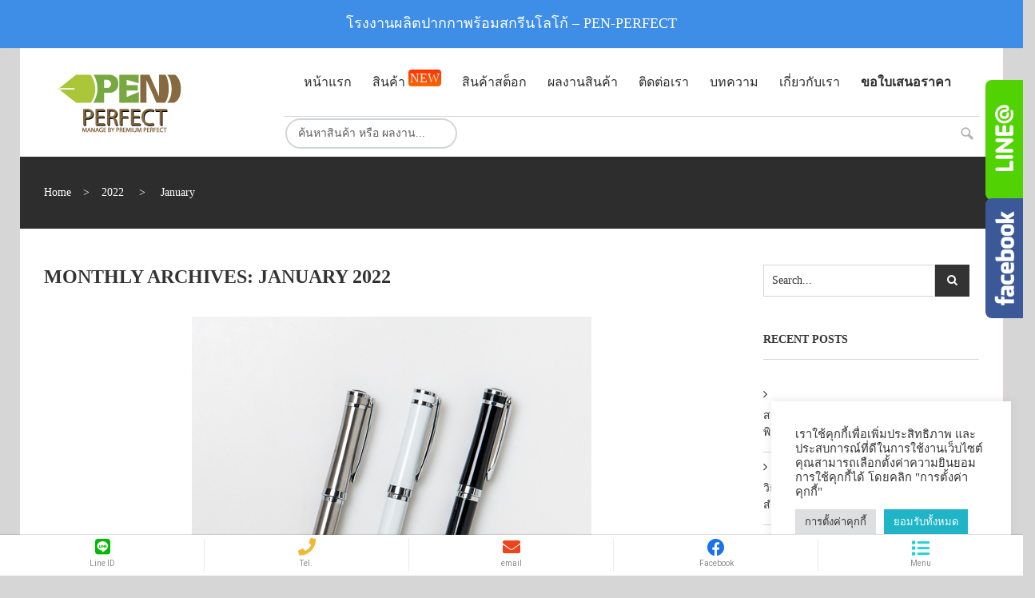

--- FILE ---
content_type: text/html; charset=UTF-8
request_url: https://pen-perfect.com/2022/01/
body_size: 28666
content:
<!DOCTYPE html>
<!--[if IE 7]>
<html class="ie ie7" lang="en-US">
<![endif]-->
<!--[if IE 8]>
<html class="ie ie8" lang="en-US">
<![endif]-->
<!--[if !(IE 7) | !(IE 8)  ]><!-->
<html lang="en-US">
<!--<![endif]-->

<head>

<!-- Global site tag (gtag.js) - Google Analytics -->
<meta name="google-site-verification" content="jvkP3KvmC9XYzJJPQvNxyqJ_MuPrCc7c3ehGf_wlUlg" />
<script async src="https://www.googletagmanager.com/gtag/js?id=G-Q9KFRL5EKG"></script>
<script>
  window.dataLayer = window.dataLayer || [];
  function gtag(){dataLayer.push(arguments);}
  gtag('js', new Date());

  gtag('config', 'G-Q9KFRL5EKG');
</script>
<!-- Facebook Pixel Code -->
<script>
!function(f,b,e,v,n,t,s)
{if(f.fbq)return;n=f.fbq=function(){n.callMethod?
n.callMethod.apply(n,arguments):n.queue.push(arguments)};
if(!f._fbq)f._fbq=n;n.push=n;n.loaded=!0;n.version='2.0';
n.queue=[];t=b.createElement(e);t.async=!0;
t.src=v;s=b.getElementsByTagName(e)[0];
s.parentNode.insertBefore(t,s)}(window, document,'script',
'https://connect.facebook.net/en_US/fbevents.js');
fbq('init', '410464896335643');
fbq('track', 'PageView');
</script>
<noscript><img height="1" width="1" style="display:none"
src="https://www.facebook.com/tr?id=410464896335643&ev=PageView&noscript=1"
/></noscript>
<!-- End Facebook Pixel Code -->
<meta http-equiv="Content-Type" content="text/html; charset=UTF-8" />
<meta name="viewport" content="width=device-width">

<link rel="profile" href="https://gmpg.org/xfn/11" />
<link rel="pingback" href="https://pen-perfect.com/xmlrpc.php" />




				<script>document.documentElement.className = document.documentElement.className + ' yes-js js_active js'</script>
			<title>January, 2022 | โรงงานผลิตปากกาพร้อมสกรีนโลโก้ - PEN-PERFECT</title>
	<script type="text/javascript">function theChampLoadEvent(e){var t=window.onload;if(typeof window.onload!="function"){window.onload=e}else{window.onload=function(){t();e()}}}</script>
		<script type="text/javascript">var theChampDefaultLang = 'en_US', theChampCloseIconPath = 'https://pen-perfect.com/wp-content/plugins/super-socializer/images/close.png';</script>
		<script> var theChampSiteUrl = 'https://pen-perfect.com', theChampVerified = 0, theChampEmailPopup = 0; </script>
			<script> var theChampSharingAjaxUrl = 'https://pen-perfect.com/wp-admin/admin-ajax.php', heateorSsFbMessengerAPI = 'https://www.facebook.com/dialog/send?app_id=595489497242932&display=popup&link=%encoded_post_url%&redirect_uri=%encoded_post_url%',heateorSsWhatsappShareAPI = 'web', heateorSsUrlCountFetched = [], heateorSsSharesText = 'Shares', heateorSsShareText = 'Share', theChampPluginIconPath = 'https://pen-perfect.com/wp-content/plugins/super-socializer/images/logo.png', theChampHorizontalSharingCountEnable = 0, theChampVerticalSharingCountEnable = 0, theChampSharingOffset = -10, theChampCounterOffset = -10, theChampMobileStickySharingEnabled = 0, heateorSsCopyLinkMessage = "Link copied.";
		var heateorSsHorSharingShortUrl = "https://pen-perfect.com/%e0%b8%9b%e0%b8%b2%e0%b8%81%e0%b8%81%e0%b8%b2%e0%b8%9e%e0%b8%a3%e0%b8%b5%e0%b9%80%e0%b8%a1%e0%b8%b5%e0%b9%88%e0%b8%a2%e0%b8%a1-%e0%b8%82%e0%b8%ad%e0%b8%87%e0%b8%97%e0%b8%b5%e0%b9%88%e0%b8%a3%e0%b8%b0/";var heateorSsVerticalSharingShortUrl = "https://pen-perfect.com/%e0%b8%9b%e0%b8%b2%e0%b8%81%e0%b8%81%e0%b8%b2%e0%b8%9e%e0%b8%a3%e0%b8%b5%e0%b9%80%e0%b8%a1%e0%b8%b5%e0%b9%88%e0%b8%a2%e0%b8%a1-%e0%b8%82%e0%b8%ad%e0%b8%87%e0%b8%97%e0%b8%b5%e0%b9%88%e0%b8%a3%e0%b8%b0/";		</script>
			<style type="text/css">.the_champ_horizontal_sharing .theChampSharing{
					color: #fff;
				border-width: 0px;
		border-style: solid;
		border-color: transparent;
	}
		.the_champ_horizontal_sharing .theChampTCBackground{
		color:#666;
	}
		.the_champ_horizontal_sharing .theChampSharing:hover{
				border-color: transparent;
	}
	.the_champ_vertical_sharing .theChampSharing{
					color: #fff;
				border-width: 0px;
		border-style: solid;
		border-color: transparent;
	}
		.the_champ_vertical_sharing .theChampTCBackground{
		color:#666;
	}
		.the_champ_vertical_sharing .theChampSharing:hover{
				border-color: transparent;
	}
	@media screen and (max-width:783px){.the_champ_vertical_sharing{display:none!important}}</style>
	
<!-- All In One SEO Pack Pro 3.7.0ob_start_detected [-1,-1] -->
<!-- Debug String: JEQOTAHUTLEKPG5MHNUW0WIY8LG -->

<meta name="keywords"  content="ปากกาของพรีเมี่ยม,ปากกาที่ตอบโจทย์ของสมนาคุณ,ความสำคัญของปากกา,ความสำคัญของปากกาที่มีต่อโลกปัจจุบัน" />
<meta name="robots" content="noindex,follow" />

<script type="application/ld+json" class="aioseop-schema">{"@context":"https://schema.org","@graph":[{"@type":"Organization","@id":"https://pen-perfect.com/#organization","url":"https://pen-perfect.com/","name":"โรงงานผลิตปากกาพร้อมสกรีนโลโก้ - PEN-PERFECT","sameAs":[],"location":{"@id":"https://pen-perfect.com/#localbusiness"}},{"@type":"WebSite","@id":"https://pen-perfect.com/#website","url":"https://pen-perfect.com/","name":"โรงงานผลิตปากกาพร้อมสกรีนโลโก้ - PEN-PERFECT","publisher":{"@id":"https://pen-perfect.com/#organization"}},{"@type":"CollectionPage","@id":"https://pen-perfect.com/2022/01/#collectionpage","url":"https://pen-perfect.com/2022/01/","inLanguage":"en-US","name":"Month: January 2022","isPartOf":{"@id":"https://pen-perfect.com/#website"},"breadcrumb":{"@id":"https://pen-perfect.com/2022/01/#breadcrumblist"}},{"@type":"BreadcrumbList","@id":"https://pen-perfect.com/2022/01/#breadcrumblist","itemListElement":[{"@type":"ListItem","position":1,"item":{"@type":"WebPage","@id":"https://pen-perfect.com/","url":"https://pen-perfect.com/","name":"รับผลิตปากกา พรีเมี่ยม ปากกา สกรีนโลโก้ ของชำร่วยปากกา"}},{"@type":"ListItem","position":2,"item":{"@type":"WebPage","@id":"https://pen-perfect.com/2022/","url":"https://pen-perfect.com/2022/","name":"Year: 2022"}},{"@type":"ListItem","position":3,"item":{"@type":"WebPage","@id":"https://pen-perfect.com/2022/01/","url":"https://pen-perfect.com/2022/01/","name":"Month: January 2022"}}]},{"@type":"LocalBusiness","@id":"https://pen-perfect.com/#localbusiness","name":"โรงงานผลิตปากกาพร้อมสกรีนโลโก้ - PEN-PERFECT","url":"https://pen-perfect.com/","image":"","address":[],"telephone":"","priceRange":"$$$"}]}</script>
<link rel="canonical" href="https://pen-perfect.com/2022/01/" />
			<script type="text/javascript" >
				window.ga=window.ga||function(){(ga.q=ga.q||[]).push(arguments)};ga.l=+new Date;
				ga('create', 'UA-59400992-9', 'auto');
				// Plugins
				
				ga('send', 'pageview');
			</script>
			<script async src="https://www.google-analytics.com/analytics.js"></script>
			<!-- All In One SEO Pack Pro -->
<link rel='dns-prefetch' href='//woo.instantsearchplus.com' />
<link rel='dns-prefetch' href='//fonts.googleapis.com' />
<link rel='dns-prefetch' href='//s.w.org' />
<link rel="alternate" type="application/rss+xml" title="โรงงานผลิตปากกาพร้อมสกรีนโลโก้ - PEN-PERFECT &raquo; Feed" href="https://pen-perfect.com/feed/" />
<link rel="alternate" type="application/rss+xml" title="โรงงานผลิตปากกาพร้อมสกรีนโลโก้ - PEN-PERFECT &raquo; Comments Feed" href="https://pen-perfect.com/comments/feed/" />
		<script type="text/javascript">
			window._wpemojiSettings = {"baseUrl":"https:\/\/s.w.org\/images\/core\/emoji\/12.0.0-1\/72x72\/","ext":".png","svgUrl":"https:\/\/s.w.org\/images\/core\/emoji\/12.0.0-1\/svg\/","svgExt":".svg","source":{"concatemoji":"https:\/\/pen-perfect.com\/wp-includes\/js\/wp-emoji-release.min.js?ver=5.3.20"}};
			!function(e,a,t){var n,r,o,i=a.createElement("canvas"),p=i.getContext&&i.getContext("2d");function s(e,t){var a=String.fromCharCode;p.clearRect(0,0,i.width,i.height),p.fillText(a.apply(this,e),0,0);e=i.toDataURL();return p.clearRect(0,0,i.width,i.height),p.fillText(a.apply(this,t),0,0),e===i.toDataURL()}function c(e){var t=a.createElement("script");t.src=e,t.defer=t.type="text/javascript",a.getElementsByTagName("head")[0].appendChild(t)}for(o=Array("flag","emoji"),t.supports={everything:!0,everythingExceptFlag:!0},r=0;r<o.length;r++)t.supports[o[r]]=function(e){if(!p||!p.fillText)return!1;switch(p.textBaseline="top",p.font="600 32px Arial",e){case"flag":return s([127987,65039,8205,9895,65039],[127987,65039,8203,9895,65039])?!1:!s([55356,56826,55356,56819],[55356,56826,8203,55356,56819])&&!s([55356,57332,56128,56423,56128,56418,56128,56421,56128,56430,56128,56423,56128,56447],[55356,57332,8203,56128,56423,8203,56128,56418,8203,56128,56421,8203,56128,56430,8203,56128,56423,8203,56128,56447]);case"emoji":return!s([55357,56424,55356,57342,8205,55358,56605,8205,55357,56424,55356,57340],[55357,56424,55356,57342,8203,55358,56605,8203,55357,56424,55356,57340])}return!1}(o[r]),t.supports.everything=t.supports.everything&&t.supports[o[r]],"flag"!==o[r]&&(t.supports.everythingExceptFlag=t.supports.everythingExceptFlag&&t.supports[o[r]]);t.supports.everythingExceptFlag=t.supports.everythingExceptFlag&&!t.supports.flag,t.DOMReady=!1,t.readyCallback=function(){t.DOMReady=!0},t.supports.everything||(n=function(){t.readyCallback()},a.addEventListener?(a.addEventListener("DOMContentLoaded",n,!1),e.addEventListener("load",n,!1)):(e.attachEvent("onload",n),a.attachEvent("onreadystatechange",function(){"complete"===a.readyState&&t.readyCallback()})),(n=t.source||{}).concatemoji?c(n.concatemoji):n.wpemoji&&n.twemoji&&(c(n.twemoji),c(n.wpemoji)))}(window,document,window._wpemojiSettings);
		</script>
		<style type="text/css">
img.wp-smiley,
img.emoji {
	display: inline !important;
	border: none !important;
	box-shadow: none !important;
	height: 1em !important;
	width: 1em !important;
	margin: 0 .07em !important;
	vertical-align: -0.1em !important;
	background: none !important;
	padding: 0 !important;
}
</style>
	<link rel='stylesheet' id='owl.carousel-css'  href='https://pen-perfect.com/wp-content/plugins/vg-postcarousel/includes/css/owl.carousel.css?ver=5.3.20' type='text/css' media='all' />
<link rel='stylesheet' id='owl.theme-css'  href='https://pen-perfect.com/wp-content/plugins/vg-postcarousel/includes/css/owl.theme.css?ver=5.3.20' type='text/css' media='all' />
<link rel='stylesheet' id='bee-Team-Boxed-css'  href='https://pen-perfect.com/wp-content/themes/vg-cendo-child/css/Team-Boxed.css?ver=5.3.20' type='text/css' media='all' />
<link rel='stylesheet' id='wp-block-library-css'  href='https://pen-perfect.com/wp-includes/css/dist/block-library/style.min.css?ver=5.3.20' type='text/css' media='all' />
<link rel='stylesheet' id='wc-block-style-css'  href='https://pen-perfect.com/wp-content/plugins/woocommerce/packages/woocommerce-blocks/build/style.css?ver=2.5.14' type='text/css' media='all' />
<link rel='stylesheet' id='jquery-selectBox-css'  href='https://pen-perfect.com/wp-content/plugins/yith-woocommerce-wishlist/assets/css/jquery.selectBox.css?ver=1.2.0' type='text/css' media='all' />
<link rel='stylesheet' id='yith-wcwl-font-awesome-css'  href='https://pen-perfect.com/wp-content/plugins/yith-woocommerce-wishlist/assets/css/font-awesome.min.css?ver=4.7.0' type='text/css' media='all' />
<link rel='stylesheet' id='yith-wcwl-main-css'  href='https://pen-perfect.com/wp-content/plugins/yith-woocommerce-wishlist/assets/css/style.css?ver=3.0.9' type='text/css' media='all' />
<link rel='stylesheet' id='contact-form-7-css'  href='https://pen-perfect.com/wp-content/plugins/contact-form-7/includes/css/styles.css?ver=5.1.6' type='text/css' media='all' />
<link rel='stylesheet' id='cookie-law-info-css'  href='https://pen-perfect.com/wp-content/plugins/cookie-law-info/public/css/cookie-law-info-public.css?ver=2.1.2' type='text/css' media='all' />
<link rel='stylesheet' id='cookie-law-info-gdpr-css'  href='https://pen-perfect.com/wp-content/plugins/cookie-law-info/public/css/cookie-law-info-gdpr.css?ver=2.1.2' type='text/css' media='all' />
<link rel='stylesheet' id='sidebar-css'  href='https://pen-perfect.com/wp-content/plugins/post-grid-carousel-ultimate/assets/css/sidebar.css?ver=5.3.20' type='text/css' media='all' />
<link rel='stylesheet' id='reset-css'  href='https://pen-perfect.com/wp-content/plugins/post-grid-carousel-ultimate/assets/css/reset.css?ver=5.3.20' type='text/css' media='all' />
<link rel='stylesheet' id='pld-font-awesome-css'  href='https://pen-perfect.com/wp-content/plugins/posts-like-dislike/css/fontawesome/css/all.min.css?ver=1.0.3' type='text/css' media='all' />
<link rel='stylesheet' id='pld-frontend-css'  href='https://pen-perfect.com/wp-content/plugins/posts-like-dislike/css/pld-frontend.css?ver=1.0.3' type='text/css' media='all' />
<link rel='stylesheet' id='projects-styles-css'  href='https://pen-perfect.com/wp-content/plugins/projects-by-woothemes/assets/css/woo-projects.css?ver=1.5.0' type='text/css' media='all' />
<link rel='stylesheet' id='projects-handheld-css'  href='https://pen-perfect.com/wp-content/plugins/projects-by-woothemes/assets/css/woo-projects-handheld.css?ver=1.5.0' type='text/css' media='all' />
<link rel='stylesheet' id='rs-plugin-settings-css'  href='https://pen-perfect.com/wp-content/plugins/revslider/public/assets/css/settings.css?ver=5.4.5.1' type='text/css' media='all' />
<style id='rs-plugin-settings-inline-css' type='text/css'>
#rs-demo-id {}
</style>
<link rel='stylesheet' id='bonfire-touchy-css-css'  href='https://pen-perfect.com/wp-content/plugins/touchy-by-bonfire/touchy.css?ver=1' type='text/css' media='all' />
<link rel='stylesheet' id='touchy-fontawesome-css'  href='https://pen-perfect.com/wp-content/plugins/touchy-by-bonfire/fonts/font-awesome/css/all.min.css?ver=1' type='text/css' media='all' />
<link rel='stylesheet' id='touchy-fonts-css'  href='//fonts.googleapis.com/css?family=Roboto%3A400&#038;ver=1.0.0' type='text/css' media='all' />
<link rel='stylesheet' id='woocommerce-layout-css'  href='https://pen-perfect.com/wp-content/plugins/woocommerce/assets/css/woocommerce-layout.css?ver=4.0.4' type='text/css' media='all' />
<link rel='stylesheet' id='woocommerce-smallscreen-css'  href='https://pen-perfect.com/wp-content/plugins/woocommerce/assets/css/woocommerce-smallscreen.css?ver=4.0.4' type='text/css' media='only screen and (max-width: 768px)' />
<link rel='stylesheet' id='woocommerce-general-css'  href='https://pen-perfect.com/wp-content/plugins/woocommerce/assets/css/woocommerce.css?ver=4.0.4' type='text/css' media='all' />
<style id='woocommerce-inline-inline-css' type='text/css'>
.woocommerce form .form-row .required { visibility: visible; }
</style>
<link rel='stylesheet' id='jquery-colorbox-css'  href='https://pen-perfect.com/wp-content/plugins/yith-woocommerce-compare/assets/css/colorbox.css?ver=5.3.20' type='text/css' media='all' />
<link rel='stylesheet' id='woocommerce_prettyPhoto_css-css'  href='//pen-perfect.com/wp-content/plugins/woocommerce/assets/css/prettyPhoto.css?ver=5.3.20' type='text/css' media='all' />
<link rel='stylesheet' id='mm_icomoon-css'  href='https://pen-perfect.com/wp-content/plugins/mega_main_menu/framework/src/css/icomoon.css?ver=2.1.2' type='text/css' media='all' />
<link rel='stylesheet' id='mmm_mega_main_menu-css'  href='https://pen-perfect.com/wp-content/plugins/mega_main_menu/src/css/cache.skin.css?ver=1578889901' type='text/css' media='all' />
<link rel='stylesheet' id='Custom-css-rung-css'  href='https://pen-perfect.com/wp-content/themes/vg-cendo/custom-pen.css?ver=5.3.20' type='text/css' media='all' />
<link rel='stylesheet' id='jquery-fancybox-css-css'  href='https://pen-perfect.com/wp-content/themes/vg-cendo/js/fancybox/jquery.fancybox.css?ver=2.1.5' type='text/css' media='all' />
<link rel='stylesheet' id='jquery-fancybox-buttons-css'  href='https://pen-perfect.com/wp-content/themes/vg-cendo/js/fancybox/helpers/jquery.fancybox-buttons.css?ver=1.0.5' type='text/css' media='all' />
<link rel='stylesheet' id='cendo-fonts-css'  href='https://fonts.googleapis.com/css?family=Raleway:400,100,200,300,600,500,700,800,900' type='text/css' media='all' />
<link rel='stylesheet' id='cendo-style-css'  href='https://pen-perfect.com/wp-content/themes/vg-cendo-child/style.css?ver=5.3.20' type='text/css' media='all' />
<style id='cendo-style-inline-css' type='text/css'>
body{
 margin: 0 auto;
}

.vg-cart {
    display: none !important;
}

input#ispbxii_4 {
    width: 100% !important;
    margin-top: 5px !important;
}
</style>
<link rel='stylesheet' id='fontawesome-css-css'  href='https://pen-perfect.com/wp-content/themes/vg-cendo/css/font-awesome.min.css?ver=4.2.0' type='text/css' media='all' />
<link rel='stylesheet' id='bootstrap-css-css'  href='https://pen-perfect.com/wp-content/themes/vg-cendo/css/bootstrap.min.css?ver=3.3.5' type='text/css' media='all' />
<link rel='stylesheet' id='cendo-css-css'  href='https://pen-perfect.com/wp-content/themes/vg-cendo/css/theme1.css?ver=1.0.0' type='text/css' media='all' />
<!--[if lte IE 9]>
<link rel='stylesheet' id='cendo-ie-css'  href='https://pen-perfect.com/wp-content/themes/vg-cendo/css/ie1.css?ver=20152907' type='text/css' media='all' />
<![endif]-->
<link rel='stylesheet' id='the_champ_frontend_css-css'  href='https://pen-perfect.com/wp-content/plugins/super-socializer/css/front.css?ver=7.13.2' type='text/css' media='all' />
<link rel='stylesheet' id='js_composer_front-css'  href='https://pen-perfect.com/wp-content/plugins/js_composer/assets/css/js_composer.min.css?ver=6.1' type='text/css' media='all' />
<link rel='stylesheet' id='js_composer_custom_css-css'  href='//pen-perfect.com/wp-content/uploads/js_composer/custom.css?ver=6.1' type='text/css' media='all' />
<link rel='stylesheet' id='vg-cendo-child-style-css'  href='https://pen-perfect.com/wp-content/themes/vg-cendo-child/style.css?ver=5.3.20' type='text/css' media='all' />
<link rel='stylesheet' id='facebook-popout-likebox-css'  href='https://pen-perfect.com/wp-content/plugins/facebook-popout-likebox/facebook-popout-likebox.css?ver=5.3.20' type='text/css' media='all' />
<script type='text/javascript' src='https://pen-perfect.com/wp-includes/js/jquery/jquery.js?ver=1.12.4-wp'></script>
<script type='text/javascript' src='https://pen-perfect.com/wp-includes/js/jquery/jquery-migrate.min.js?ver=1.4.1'></script>
<script type='text/javascript' src='https://pen-perfect.com/wp-content/plugins/vg-postcarousel/includes/js/owl.carousel.js?ver=5.3.20'></script>
<script type='text/javascript'>
/* <![CDATA[ */
var Cli_Data = {"nn_cookie_ids":[],"cookielist":[],"non_necessary_cookies":[],"ccpaEnabled":"","ccpaRegionBased":"","ccpaBarEnabled":"","strictlyEnabled":["necessary","obligatoire"],"ccpaType":"gdpr","js_blocking":"1","custom_integration":"","triggerDomRefresh":"","secure_cookies":""};
var cli_cookiebar_settings = {"animate_speed_hide":"500","animate_speed_show":"500","background":"#FFF","border":"#b1a6a6c2","border_on":"","button_1_button_colour":"#1fb5c7","button_1_button_hover":"#19919f","button_1_link_colour":"#fff","button_1_as_button":"1","button_1_new_win":"","button_2_button_colour":"#333","button_2_button_hover":"#292929","button_2_link_colour":"#444","button_2_as_button":"","button_2_hidebar":"","button_3_button_colour":"#dedfe0","button_3_button_hover":"#b2b2b3","button_3_link_colour":"#333333","button_3_as_button":"1","button_3_new_win":"","button_4_button_colour":"#dedfe0","button_4_button_hover":"#b2b2b3","button_4_link_colour":"#333333","button_4_as_button":"1","button_7_button_colour":"#1fb5c7","button_7_button_hover":"#19919f","button_7_link_colour":"#fff","button_7_as_button":"1","button_7_new_win":"","font_family":"inherit","header_fix":"","notify_animate_hide":"1","notify_animate_show":"1","notify_div_id":"#cookie-law-info-bar","notify_position_horizontal":"right","notify_position_vertical":"bottom","scroll_close":"","scroll_close_reload":"","accept_close_reload":"","reject_close_reload":"","showagain_tab":"1","showagain_background":"#fff","showagain_border":"#000","showagain_div_id":"#cookie-law-info-again","showagain_x_position":"100px","text":"#333333","show_once_yn":"","show_once":"10000","logging_on":"","as_popup":"","popup_overlay":"1","bar_heading_text":"","cookie_bar_as":"widget","popup_showagain_position":"bottom-right","widget_position":"right"};
var log_object = {"ajax_url":"https:\/\/pen-perfect.com\/wp-admin\/admin-ajax.php"};
/* ]]> */
</script>
<script type='text/javascript' src='https://pen-perfect.com/wp-content/plugins/cookie-law-info/public/js/cookie-law-info-public.js?ver=2.1.2'></script>
<script type='text/javascript'>
/* <![CDATA[ */
var pld_js_object = {"admin_ajax_url":"https:\/\/pen-perfect.com\/wp-admin\/admin-ajax.php","admin_ajax_nonce":"3194410ed1"};
/* ]]> */
</script>
<script type='text/javascript' src='https://pen-perfect.com/wp-content/plugins/posts-like-dislike/js/pld-frontend.js?ver=1.0.3'></script>
<script type='text/javascript' src='https://pen-perfect.com/wp-content/plugins/revslider/public/assets/js/jquery.themepunch.tools.min.js?ver=5.4.5.1'></script>
<script type='text/javascript' src='https://pen-perfect.com/wp-content/plugins/revslider/public/assets/js/jquery.themepunch.revolution.min.js?ver=5.4.5.1'></script>
<script type='text/javascript' src='https://pen-perfect.com/wp-content/plugins/woocommerce/assets/js/jquery-blockui/jquery.blockUI.min.js?ver=2.70'></script>
<script type='text/javascript'>
/* <![CDATA[ */
var wc_add_to_cart_params = {"ajax_url":"\/wp-admin\/admin-ajax.php","wc_ajax_url":"\/?wc-ajax=%%endpoint%%","i18n_view_cart":"View cart","cart_url":"https:\/\/pen-perfect.com","is_cart":"","cart_redirect_after_add":"no"};
/* ]]> */
</script>
<script type='text/javascript' src='https://pen-perfect.com/wp-content/plugins/woocommerce/assets/js/frontend/add-to-cart.min.js?ver=4.0.4'></script>
<script type='text/javascript' src='https://pen-perfect.com/wp-content/plugins/js_composer/assets/js/vendors/woocommerce-add-to-cart.js?ver=6.1'></script>
<script type='text/javascript' src='https://pen-perfect.com/wp-content/plugins/mega_main_menu/src/js/frontend.js?ver=5.3.20'></script>
<script type='text/javascript'>
/* <![CDATA[ */
var misha_ajax_comment_params = {"ajaxurl":"https:\/\/pen-perfect.com\/wp-admin\/admin-ajax.php"};
/* ]]> */
</script>
<script type='text/javascript' src='https://pen-perfect.com/wp-content/themes/vg-cendo-child/ajax-comment.js?ver=5.3.20'></script>
<script type='text/javascript' src='https://pen-perfect.com/wp-content/plugins/facebook-popout-likebox/facebook-popout-likebox.js?ver=1.0.0'></script>
<link rel='https://api.w.org/' href='https://pen-perfect.com/wp-json/' />
<link rel="EditURI" type="application/rsd+xml" title="RSD" href="https://pen-perfect.com/xmlrpc.php?rsd" />
<link rel="wlwmanifest" type="application/wlwmanifest+xml" href="https://pen-perfect.com/wp-includes/wlwmanifest.xml" /> 
<meta name="generator" content="WordPress 5.3.20" />
<meta name="generator" content="WooCommerce 4.0.4" />
<meta name="framework" content="Redux 4.1.13" /><style type="text/css">.ajax_autosuggest_suggestions {border-width: 1px;border-color: #c2c2c2 !important;border-style: solid;width: 190px;background-color: #a0a0a0;font-size: 10px;line-height: 14px;border: none !important;}.ajax_autosuggest_suggestions a {display: block;clear: left;text-decoration: none;}.ajax_autosuggest_suggestions a img {float: left;padding: 3px 5px;}.ajax_autosuggest_suggestions a .searchheading {display: block;font-weight: bold;padding-top: 5px;}.ajax_autosuggest_suggestions .ac_odd a {color: #000000;}.ajax_autosuggest_suggestions .ac_even a {color: #000000;}.ajax_autosuggest_suggestions .ajax_autosuggest_category {font-size: 12px;padding: 5px;display: block;background-color: #A0A0A0 !important;color: #FFFFFF !important;}.ac_over a.ajax_autosuggest_category{color: #FFFFFF !important;background-color: A0A0A0 !important;}.ajax_autosuggest_suggestions .ajax_autosuggest_more {padding: 5px;display: block;background-color: #A0A0A0 !important;color: #FFFFFF !important;background-image: url(https://pen-perfect.com/wp-content/plugins/ajax-autosuggest//image/arrow.png);background-repeat: no-repeat;background-position: 99% 50%;cursor: pointer;}.ac_over a.ajax_autosuggest_more{color: #FFFFFF !important;background-color: #A0A0A0 !important;}.ajax_autosuggest_suggestions .ajax_autosuggest_more a {height: auto;color: #FFFFFF !important;}.ajax_autosuggest_image {margin: 2px;}.ajax_autosuggest_result {padding-left: 5px;}.ajax_autosuggest_indicator {background: url('https://pen-perfect.com/wp-content/plugins/ajax-autosuggest//image/indicator.gif') no-repeat scroll 100% 50% #FFF !important;}.ajax_autosuggest_suggestions {padding: 0px;background-color: white;overflow: hidden;z-index: 99999;}.ajax_autosuggest_suggestions ul {width: 100%;list-style-position: outside;list-style: none;padding: 0;margin: 0;}.ajax_autosuggest_suggestions li {margin: 0px;cursor: pointer;display: block;font: menu;font-size: 12px;line-height: 16px;overflow: hidden;}.ac_odd {background-color: #FFFFFF;}.ac_even {background-color: #EBEBEB;}.ac_over {background-color: #2271a9;color: #FFFFFF !important;}.ac_over a, .ac_over a span {color: #FFFFFF !important;}.ajax_autosuggest_input{width: 88% !important;height: 29px !important;border: none !important;background-color: #FFFFFF !important;outline: none;box-shadow: 0px 0px 0px #FFF !important;-moz-box-shadow: 0px 0px 0px #FFF !important;-webkit-box-shadow: 0px 0px 0px #FFF !important;text-indent: 5px !important;margin: 0 !important;padding: 0 !important;overflow: hidden;float: left;line-height: 29px;vertical-align: middle;color: #000000 !important;}.ajax_autosuggest_wrapper{width: 100%;}.ajax_autosuggest_suggestions{box-shadow: #888888 5px 10px 10px;-webkit-box-shadow: #888888 5px 10px 10px;}.ajax_autosuggest_submit, .ajax_autosuggest_submit:hover, .ajax_autosuggest_submit:active, .ajax_autosuggest_submit:visited{cursor: pointer;height: 27px;width: 27px;overflow: hidden;background: transparent url('https://pen-perfect.com/wp-content/plugins/ajax-autosuggest/image/btn.gif') no-repeat scroll !important;float: right;font-size: 100%;-webkit-appearance: none;outline: none;position: absolute;right: 1px;top: 1px;background-color: transparent;border: none ;border-radius: 0 !important;padding: 0 !important;margin: 0 !important;display: block !important;}.ajax_autosuggest_form_wrapper{width: 100%;border: 1px solid #c2c2c2 !important;height: 29px !important;background-color: #FFFFFF !important;position: relative;}.ajax_autosuggest_item_description{padding-right: 2px;padding-left: 2px;}.ajax_autosuggest_form_label{display: none;}</style><style></style>		<style>
        /* logo location */
        .touchy-logo-wrapper { background-color:; }
        .touchy-logo-wrapper { background-color:; }
        .touchy-logo a { color:; }
        .touchy-logo a:hover { color:; }
        .touchy-logo-wrapper {
                    }
        .touchy-logo-wrapper-bg {
            background-image:url('');
            opacity:;
                    }
        .touchy-logo-image img { max-height:px; }

        /* if logo location hidden*/
                
        /* text labels */
        .touchy-wrapper .touchy-back-button::before {
            content:'Line ID';
            color:#8c8c8c;
        }
        .touchy-wrapper .touchy-call-button::before {
            content:'Tel.';
            color:#8c8c8c;
            margin-left:-2px;
        }
        .touchy-wrapper .touchy-email-button::before {
            content:'email';
            color:#8c8c8c;
        }
        .touchy-wrapper .touchy-search-button::before {
            content:'Facebook';
            color:#8c8c8c;
        }
        .touchy-wrapper .touchy-menu-button::before {
            content:'Menu';
            color:#8c8c8c;
        }
        
        /* text label hovers (on touch devices only) */
                .touchy-wrapper .touchy-back-button:hover::before,
        .touchy-wrapper .touchy-call-button:hover::before,
        .touchy-wrapper .touchy-email-button:hover::before,
        .touchy-wrapper .touchy-search-button:hover::before,
        .touchy-wrapper .touchy-menu-button:hover::before {
            color:#fff;
        }
        .touchy-wrapper .touchy-back-button:hover::before { color:; }
        .touchy-wrapper .touchy-call-button:hover::before { color:; }
        .touchy-wrapper .touchy-email-button:hover::before { color:; }
        .touchy-wrapper .touchy-search-button:hover::before { color:; }
        .touchy-wrapper .touchy-menu-button:hover::before { color:; }
                /* text label colors for search and menu button active states */
        .touchy-wrapper .touchy-search-button-active::before { color:; }
        .touchy-wrapper .touchy-menu-button-active::before { color:; }
        
        /* button borders */
        .touchy-wrapper .touchy-back-button,
        .touchy-wrapper .touchy-call-button,
        .touchy-wrapper .touchy-email-button,
        .touchy-wrapper .touchy-search-button,
        .touchy-wrapper .touchy-menu-button {
            border-width:0;
        }

                
                
                
                
                
        /* icon positioning if text label entered */
                .touchy-back-text-label-offset > div { margin-top:-7px; }
        .touchy-back-text-label-offset i { position:relative; top:-5px; }
                
                .touchy-call-text-label-offset > div { position:relative; top:-9px; }
        .touchy-call-text-label-offset i { position:relative; top:-5px; }
                
                .touchy-email-text-label-offset > div { margin-top:-9px; }
        .touchy-email-text-label-offset i { position:relative; top:-5px; }
                
                .touchy-search-text-label-offset > div { margin-top:-11px; }
        .touchy-search-text-label-offset i { position:relative; top:-5px; }
                
                .touchy-menu-text-label-offset > div { margin-top:-8px; }
        .touchy-menu-text-label-offset i { position:relative; top:-8px; }
                
        /* custom text label font size */
        .touchy-wrapper .touchy-back-button::before,
        .touchy-wrapper .touchy-call-button::before,
        .touchy-wrapper .touchy-email-button::before,
        .touchy-wrapper .touchy-search-button::before,
        .touchy-wrapper .touchy-menu-button::before {
            font-size:px;
        }
        
		/* BACK button */
		.touchy-wrapper .touchy-back-button { color:#00b900; background-color:; }
		/* CALL button */
		.touchy-wrapper .touchy-call-button { color:#efb837; background-color:; }
		/* EMAIL button */
		.touchy-wrapper .touchy-email-button { color:#ef431c; background-color:; }
		/* SEARCH button */
		.touchy-wrapper .touchy-search-button { color:#1773eb; background-color:; }
        /* when search button active */
        .touchy-search-button-active { color: !important; background-color: !important; }
        .touchy-search-button-active .touchy-default-search-outer {            
            -webkit-box-shadow:0px 0px 0px 2px #fff !important;
            -moz-box-shadow:0px 0px 0px 2px #fff !important;
            box-shadow:0px 0px 0px 2px #fff !important;
        }
        .touchy-search-button-active .touchy-default-search-outer:after,
        .touchy-search-button-active .touchy-default-search-inner,
        .touchy-search-button-active .touchy-default-search-inner:before,
        .touchy-search-button-active .touchy-default-search-inner:after { background-color: !important; }
        /* MENU button */
		.touchy-menu-button { color:#1dd3d6; background-color:; }
        .touchy-default-menu,
        .touchy-default-menu:before,
        .touchy-default-menu:after { background-color:#1dd3d6; }
        /* when menu button active */
        .touchy-menu-button-active { color:; background-color:; }
        .touchy-menu-button-active .touchy-default-menu,
        .touchy-menu-button-active .touchy-default-menu:before,
        .touchy-menu-button-active .touchy-default-menu:after { background-color:; }

        /* show top button hovers on non-touch devices only */
                .touchy-back-button:hover,
        .touchy-call-button:hover,
        .touchy-email-button:hover,
        .touchy-search-button:hover,
        .touchy-menu-button:hover {
            color:#fff;
            background-color:#07B1FF;
        }
        .touchy-back-button:hover { color:; background-color:; }
        .touchy-call-button:hover { color:; background-color:; }
        .touchy-email-button:hover { color:; background-color:; }
        .touchy-search-button:hover { color:; background-color:; }
        .touchy-menu-button:hover { color:; background-color:; }

        /* default back button */
        .touchy-back-button:hover .touchy-default-back,
        .touchy-back-button:hover .touchy-default-back:before,
        .touchy-back-button:hover .touchy-default-back:after { background-color:#fff;; }

        /* default call icon hovers */
        .touchy-call-button:hover .touchy-default-call-one,
        .touchy-call-button:hover .touchy-default-call-two,
        .touchy-call-button:hover .touchy-default-call-three,
        .touchy-call-button:hover .touchy-default-call-one:before,
        .touchy-call-button:hover .touchy-default-call-two:before,
        .touchy-call-button:hover .touchy-default-call-three:before,
        .touchy-call-button:hover .touchy-default-call-one:after,
        .touchy-call-button:hover .touchy-default-call-two:after,
        .touchy-call-button:hover .touchy-default-call-three:after { background-color:#fff; }

        /* default email icon hovers */
        .touchy-email-button:hover .touchy-default-email-outer {
            -webkit-box-shadow:0px 0px 0px 2px #fff;
            -moz-box-shadow:0px 0px 0px 2px #fff;
            box-shadow:0px 0px 0px 2px #fff;
        }
        .touchy-email-button:hover .touchy-default-email-outer:before,
        .touchy-email-button:hover .touchy-default-email-outer:after,
        .touchy-email-button:hover .touchy-default-email-outer .touchy-default-email-inner:before,
        .touchy-email-button:hover .touchy-default-email-outer .touchy-default-email-inner:after { background-color:#fff; }
        
        /* default search icon hovers */
        .touchy-search-button:hover .touchy-default-search-outer {
            -webkit-box-shadow:0px 0px 0px 2px #fff;
            -moz-box-shadow:0px 0px 0px 2px #fff;
            box-shadow:0px 0px 0px 2px #fff;
        }
        .touchy-search-button:hover .touchy-default-search-outer:after,
        .touchy-search-button:hover .touchy-default-search-outer .touchy-default-search-inner,
        .touchy-search-button:hover .touchy-default-search-outer .touchy-default-search-inner:before,
        .touchy-search-button:hover .touchy-default-search-outer .touchy-default-search-inner:after { background-color:#fff; }
        
        /* default menu icon hover */
        .touchy-menu-button:hover .touchy-default-menu,
        .touchy-menu-button:hover .touchy-default-menu:before,
        .touchy-menu-button:hover .touchy-default-menu:after { background-color:#fff; }
                
        /* default back button */
        .touchy-default-back,
        .touchy-default-back:before,
        .touchy-default-back:after { background-color:#00b900; }
        
        /* default call button */
        .touchy-default-call-one,
        .touchy-default-call-two,
        .touchy-default-call-three,
        .touchy-default-call-one:before,
        .touchy-default-call-two:before,
        .touchy-default-call-three:before,
        .touchy-default-call-one:after,
        .touchy-default-call-two:after,
        .touchy-default-call-three:after { background-color:#efb837; }
        
        /* default email button */
        .touchy-email-button .touchy-default-email-outer {
            -webkit-box-shadow:0px 0px 0px 2px #ef431c;
            -moz-box-shadow:0px 0px 0px 2px #ef431c;
            box-shadow:0px 0px 0px 2px #ef431c;
        }
        .touchy-email-button .touchy-default-email-outer:before,
        .touchy-email-button .touchy-default-email-outer:after,
        .touchy-email-button .touchy-default-email-outer .touchy-default-email-inner:before,
        .touchy-email-button .touchy-default-email-outer .touchy-default-email-inner:after { background-color:#ef431c; }
        
        /* default search button */
        .touchy-search-button .touchy-default-search-outer {
            -webkit-box-shadow:0px 0px 0px 2px #1773eb;
            -moz-box-shadow:0px 0px 0px 2px #1773eb;
            box-shadow:0px 0px 0px 2px #1773eb;
        }
        .touchy-search-button .touchy-default-search-outer:after,
        .touchy-search-button .touchy-default-search-outer .touchy-default-search-inner,
        .touchy-search-button .touchy-default-search-outer .touchy-default-search-inner:before,
        .touchy-search-button .touchy-default-search-outer .touchy-default-search-inner:after { background-color:#1773eb; }
        
        /* menu bar dividers */
                
		/* menu bar dividers */
		.touchy-back-button:after,
        .touchy-call-button:after,
        .touchy-email-button:after,
        .touchy-search-button:after { background-color:#EBEBEB; }
        
        /* hide button dividers on button hover (on non-touch devices only) */
                .touchy-back-button:hover:after,
        .touchy-call-button:hover:after,
        .touchy-email-button:hover:after,
        .touchy-search-button:hover:after { opacity:0; }
        
        /* search field placeholder color */
        input.touchy-search-field::-webkit-input-placeholder { color: !important; }
        input.touchy-search-field:-moz-placeholder { color: !important; }
        input.touchy-search-field::-moz-placeholder { color: !important; }
        /* search field text color */
        .touchy-search-wrapper input.touchy-search-field { color:; }
        /* search field 'clear field' button color */
        .touchy-clear-search::before,
        .touchy-clear-search::after { background-color: }
        /* search field background color */
        .touchy-search-wrapper input.touchy-search-field { background-color:; }
        /* search button text + background color */
        .touchy-search-wrapper input.touchy-search { color:; background-color:; }

		/* accordion + tooltip background, corner radius, menu end marker */
        .touchy-by-bonfire {
            border-radius:px;
            border-bottom-width:px;
        }
		.touchy-menu-tooltip:before { border-bottom-color:; }
		.touchy-by-bonfire { background:; border-color:; }
        /* if tooltip color overridden */
        .touchy-menu-tooltip:before { border-bottom-color:; }
        
        /* sub-menu background */
        .touchy-by-bonfire ul.sub-menu { background:; }

        /* horizontal menu item divider */
        .touchy-by-bonfire .menu > li,
        .touchy-by-bonfire ul.sub-menu > li:first-child { border-color:; }
        /* horizontal menu item divider (sub-menu) */
        .touchy-by-bonfire ul li ul li:after { background-color:; }

		/* accordion menu separator */
		.touchy-by-bonfire .menu li span { border-left-color:; }
        /* accordion menu separator (sub-menu) */
		.touchy-by-bonfire .sub-menu li span { border-left-color:; }
        
		/* submenu arrow animation */
                /* accordion menu item */
		.touchy-by-bonfire .menu a {
            font-size:px;
            line-height:px;
            font-family:;
            color:;
        }
        .touchy-by-bonfire ul li.current-menu-item > a,
        .touchy-by-bonfire .sub-menu .current-menu-item > a { color:; }
		.touchy-by-bonfire .menu a:hover,
        .touchy-by-bonfire ul li.current-menu-item a:hover,
        .touchy-by-bonfire .menu a:active { color:; }
        
        /* menu icons */
        .touchy-by-bonfire .menu a i {
            font-size:px;
            color:;
        }
        .touchy-by-bonfire .sub-menu a i {
            font-size:px;
            color:;
        }

		/* menu description */
		.touchy-menu-item-description {
            font-size:px;
            line-height:px;
            margin-top:px;
            font-family:;
            color:;
        }

		/* accordion sub-menu item */
		.touchy-by-bonfire .sub-menu a { color:; }
		.touchy-by-bonfire .sub-menu a:hover, .touchy-by-bonfire .sub-menu a:active { color:; }
		
        /* highlighted menu item */
        .touchy-by-bonfire ul li.marker > a { border-color:; }
        
		/* content overlay color + transparency */
		.touchy-overlay { background-color:; }
        .touchy-overlay-active { opacity:; }
		
		/* menu transparency */
		.touchy-wrapper { opacity:; }
        
        /* hide menubar shadow */
                
        /* widget area background */
        .touchy-widgets-wrapper { background-color:; }
        
        /* absolute positioning */
                
        /* bottom positioning */
                .touchy-logo-wrapper {
            z-index:99992 !important;
                        -moz-box-shadow:0 0 2px 0 rgba(0,0,0,0.14);
            -webkit-box-shadow:0 0 2px 0 rgba(0,0,0,0.14);
            box-shadow:0 0 2px 0 rgba(0,0,0,0.14);
                    }
        .touchy-wrapper {
            position:fixed !important;
            top:auto;
            bottom:0;
        }
        .touchy-by-bonfire-wrapper {
            position:fixed !important;
            top:20px;
            bottom:65px;
        }
        .touchy-search-wrapper {
            position:fixed !important;
            top:auto;
            bottom:0;
        }
        .touchy-search-wrapper-active {
            -webkit-transform:translateY(-51px);
            -moz-transform:translateY(-51px);
            transform:translateY(-51px);
        }
        .touchy-by-bonfire {
            position:absolute;
            top:auto;
            bottom:0;
            border-width:3px 0 0 0;
        }
        .touchy-menu-tooltip:before {
            top:-15px;
            border-bottom:0;
            border-top:6px solid #fff;
            border-top-color:;
        }
        .touchy-by-bonfire {
            -webkit-transform:translateY(10px);
            -moz-transform:translateY(10px);
            transform:translateY(10px);
        }
                
        /* hide logo area background shadow */
                
        /* accordion expand icon */
		.touchy-by-bonfire .touchy-sub-arrow-inner:before,
        .touchy-by-bonfire .touchy-sub-arrow-inner:after { background-color:; }
        /* accordion expand icon (sub-menu) */
        .touchy-by-bonfire .sub-menu li .touchy-sub-arrow-inner:before,
        .touchy-by-bonfire .sub-menu li .touchy-sub-arrow-inner:after { background-color:; }
        
        /* show sub-menu arrow hover colors on non-touch devices only */
                .touchy-by-bonfire .touchy-sub-arrow:hover .touchy-sub-arrow-inner:before,
        .touchy-by-bonfire .touchy-sub-arrow:hover .touchy-sub-arrow-inner:after { background-color:#777; }
        /* accordion expand icon hover */
        .touchy-by-bonfire .touchy-sub-arrow:hover .touchy-sub-arrow-inner:before,
        .touchy-by-bonfire .touchy-sub-arrow:hover .touchy-sub-arrow-inner:after { background-color:; }
        /* accordion expand icon hover (sub-menu) */
        .touchy-by-bonfire .sub-menu li .touchy-sub-arrow:hover .touchy-sub-arrow-inner:before,
        .touchy-by-bonfire .sub-menu li .touchy-sub-arrow:hover .touchy-sub-arrow-inner:after { background-color:; }
                
        /* full menu item menu */
        .touchy-by-bonfire .menu .full-item-arrow-hover > .touchy-sub-arrow .touchy-sub-arrow-inner::before,
        .touchy-by-bonfire .menu .full-item-arrow-hover > .touchy-sub-arrow .touchy-sub-arrow-inner::after,
        .touchy-by-bonfire .menu > li > span.touchy-submenu-active .touchy-sub-arrow-inner::before,
        .touchy-by-bonfire .menu > li > span.touchy-submenu-active .touchy-sub-arrow-inner::after { background-color:; }
        /* full menu item sub-menu */
        .touchy-by-bonfire .sub-menu .full-item-arrow-hover > .touchy-sub-arrow .touchy-sub-arrow-inner::before,
        .touchy-by-bonfire .sub-menu .full-item-arrow-hover > .touchy-sub-arrow .touchy-sub-arrow-inner::after,
        .touchy-by-bonfire .sub-menu > li > span.touchy-submenu-active .touchy-sub-arrow-inner::before,
        .touchy-by-bonfire .sub-menu > li > span.touchy-submenu-active .touchy-sub-arrow-inner::after { background-color:; }
        
        /* if submenu arrow divider is hidden */
                
        /* push down Touchy if WordPress toolbar is active */
                
		/* hide touchy between resolutions */
		@media ( min-width:px) and (max-width:px) {
			.touchy-logo-wrapper,
            .touchy-search-wrapper,
            .touchy-wrapper,
			.touchy-overlay,
			.touchy-by-bonfire { display:none !important; }
		}
		/* hide theme menu */
				</style>
		<!-- END CUSTOM COLORS (WP THEME CUSTOMIZER) -->
	
			<script>
			document.documentElement.className = document.documentElement.className.replace( 'no-js', 'js' );
		</script>
				<style>
			.no-js img.lazyload { display: none; }
			figure.wp-block-image img.lazyloading { min-width: 150px; }
							.lazyload, .lazyloading { opacity: 0; }
				.lazyloaded {
					opacity: 1;
					transition: opacity 400ms;
					transition-delay: 0ms;
				}
					</style>
			<script type="text/javascript">
	var ajaxurl = 'https://pen-perfect.com/wp-admin/admin-ajax.php';
	</script>
	<noscript><style>.woocommerce-product-gallery{ opacity: 1 !important; }</style></noscript>
	<meta name="generator" content="Powered by WPBakery Page Builder - drag and drop page builder for WordPress."/>
<meta name="generator" content="Powered by Slider Revolution 5.4.5.1 - responsive, Mobile-Friendly Slider Plugin for WordPress with comfortable drag and drop interface." />
<script type="text/javascript">function setREVStartSize(e){
				try{ var i=jQuery(window).width(),t=9999,r=0,n=0,l=0,f=0,s=0,h=0;					
					if(e.responsiveLevels&&(jQuery.each(e.responsiveLevels,function(e,f){f>i&&(t=r=f,l=e),i>f&&f>r&&(r=f,n=e)}),t>r&&(l=n)),f=e.gridheight[l]||e.gridheight[0]||e.gridheight,s=e.gridwidth[l]||e.gridwidth[0]||e.gridwidth,h=i/s,h=h>1?1:h,f=Math.round(h*f),"fullscreen"==e.sliderLayout){var u=(e.c.width(),jQuery(window).height());if(void 0!=e.fullScreenOffsetContainer){var c=e.fullScreenOffsetContainer.split(",");if (c) jQuery.each(c,function(e,i){u=jQuery(i).length>0?u-jQuery(i).outerHeight(!0):u}),e.fullScreenOffset.split("%").length>1&&void 0!=e.fullScreenOffset&&e.fullScreenOffset.length>0?u-=jQuery(window).height()*parseInt(e.fullScreenOffset,0)/100:void 0!=e.fullScreenOffset&&e.fullScreenOffset.length>0&&(u-=parseInt(e.fullScreenOffset,0))}f=u}else void 0!=e.minHeight&&f<e.minHeight&&(f=e.minHeight);e.c.closest(".rev_slider_wrapper").css({height:f})					
				}catch(d){console.log("Failure at Presize of Slider:"+d)}
			};</script>
<style type="text/css" id="vg_cendo_options-dynamic-css" title="dynamic-css" class="redux-options-output">body{line-height:20px;color:#333;font-size:14px;opacity: 1;visibility: visible;-webkit-transition: opacity 0.24s ease-in-out;-moz-transition: opacity 0.24s ease-in-out;transition: opacity 0.24s ease-in-out;}.wf-loading body{opacity: 0;}.ie.wf-loading body{visibility: hidden;}</style><noscript><style> .wpb_animate_when_almost_visible { opacity: 1; }</style></noscript></head>

<!-- Body Start Block -->
<body data-rsssl=1 class="archive date theme-vg-cendo mmm mega_main_menu-2-1-2 woocommerce-no-js layout-1 preset-1 wpb-js-composer js-comp-ver-6.1 vc_responsive">

<!-- Page Loader Block -->

<div id="yith-wcwl-popup-message"><div id="yith-wcwl-message"></div></div>
 
<div class="wrapper box-layout">
	<!-- Top Header -->
	<div class="top-wrapper">
		<div class="header-container">
						
			<div class="header">
				<div class="container">
					<div class="row">
						
						<div id="sp-logo" class="col-xs-12 col-md-3">
													<div class="logo">
								<a href="https://pen-perfect.com/" title="โรงงานผลิตปากกาพร้อมสกรีนโลโก้ &#8211; PEN-PERFECT" rel="home">
									<img  alt="" data-src="https://pen-perfect.com/wp-content/uploads/2016/05/pen-perfect-logo2.jpg" class="lazyload" src="[data-uri]" /><noscript><img src="https://pen-perfect.com/wp-content/uploads/2016/05/pen-perfect-logo2.jpg" alt="" /></noscript>
								</a>
							</div>
												</div>
						
						<div class="header-right col-xs-12 col-md-9">
							<div class="main-menu-wrapper">
								<div id="header-menu" class="header-menu visible-large">
									
<!-- begin "mega_main_menu" -->
<div id="mega_main_menu1" class="primary primary_style-flat icons-left first-lvl-align-left first-lvl-separator-smooth direction-horizontal fullwidth-disable pushing_content-disable mobile_minimized-enable dropdowns_trigger-hover dropdowns_animation-none include-logo include-search no-woo_cart no-buddypress responsive-enable coercive_styles-disable indefinite_location_mode-disable language_direction-ltr version-2-1-2 mega_main mega_main_menu">
	<div class="menu_holder">
	<div class="mmm_fullwidth_container"></div><!-- class="fullwidth_container" -->
		<div class="menu_inner">
			<span class="nav_logo">
				<a class="logo_link" href="https://pen-perfect.com" title="โรงงานผลิตปากกาพร้อมสกรีนโลโก้ - PEN-PERFECT">
					<img  alt="โรงงานผลิตปากกาพร้อมสกรีนโลโก้ - PEN-PERFECT" data-src="https://pen-perfect.com/wp-content/plugins/mega_main_menu/framework/src/img/megamain-logo-120x120.png" class="lazyload" src="[data-uri]" /><noscript><img src="https://pen-perfect.com/wp-content/plugins/mega_main_menu/framework/src/img/megamain-logo-120x120.png" alt="โรงงานผลิตปากกาพร้อมสกรีนโลโก้ - PEN-PERFECT" /></noscript>
				</a>
				<a class="mobile_toggle">
					<span class="mobile_button">
						Menu &nbsp;
						<span class="symbol_menu">&equiv;</span>
						<span class="symbol_cross">&#x2573;</span>
					</span><!-- class="mobile_button" -->
				</a>
			</span><!-- /class="nav_logo" -->
				<ul id="mega_main_menu_ul1" class="mega_main_menu_ul">
<li id="menu-item-4757" class="menu-item menu-item-type-post_type menu-item-object-page menu-item-home menu-item-4757 default_dropdown default_style drop_to_right submenu_default_width columns1">
	<a title="หน้าแรก" href="https://pen-perfect.com/" class="item_link  disable_icon" tabindex="1">
		<i class=""></i> 
		<span class="link_content">
			<span class="link_text">
				หน้าแรก
			</span>
		</span>
	</a>
</li>
<li id="menu-item-5255" class="menu-item menu-item-type-custom menu-item-object-custom menu-item-has-children menu-item-5255 default_dropdown default_style drop_to_right submenu_default_width columns1">
	<a title="สินค้า" href="#" class="item_link  disable_icon" tabindex="2">
		<i class=""></i> 
		<span class="link_content">
			<span class="link_text">
				สินค้า <span class="menu-badge badge-bounce">NEW</span>
			</span>
		</span>
	</a>
	<ul class="mega_dropdown">
	<li id="menu-item-6765" class="menu-item menu-item-type-post_type menu-item-object-page menu-item-6765 default_dropdown default_style drop_to_right submenu_default_width columns1">
		<a title="ปากกาพลาสติก" href="https://pen-perfect.com/%e0%b8%9b%e0%b8%b2%e0%b8%81%e0%b8%81%e0%b8%b2%e0%b8%9e%e0%b8%a5%e0%b8%b2%e0%b8%aa%e0%b8%95%e0%b8%b4%e0%b8%81/" class="item_link  disable_icon" tabindex="3">
			<i class=""></i> 
			<span class="link_content">
				<span class="link_text">
					ปากกาพลาสติก
				</span>
			</span>
		</a>
	</li>
	<li id="menu-item-6470" class="menu-item menu-item-type-post_type menu-item-object-page menu-item-6470 default_dropdown default_style drop_to_right submenu_default_width columns1">
		<a title="ปากกาโลหะ" href="https://pen-perfect.com/%e0%b8%9b%e0%b8%b2%e0%b8%81%e0%b8%81%e0%b8%b2%e0%b9%82%e0%b8%a5%e0%b8%ab%e0%b8%b0/" class="item_link  disable_icon" tabindex="4">
			<i class=""></i> 
			<span class="link_content">
				<span class="link_text">
					ปากกาโลหะ
				</span>
			</span>
		</a>
	</li>
	<li id="menu-item-6764" class="menu-item menu-item-type-post_type menu-item-object-page menu-item-6764 default_dropdown default_style drop_to_right submenu_default_width columns1">
		<a title="ปากกาเน้นข้อความ" href="https://pen-perfect.com/%e0%b8%9b%e0%b8%b2%e0%b8%81%e0%b8%81%e0%b8%b2%e0%b9%80%e0%b8%99%e0%b9%89%e0%b8%99%e0%b8%82%e0%b9%89%e0%b8%ad%e0%b8%84%e0%b8%a7%e0%b8%b2%e0%b8%a1/" class="item_link  disable_icon" tabindex="5">
			<i class=""></i> 
			<span class="link_content">
				<span class="link_text">
					ปากกาเน้นข้อความ
				</span>
			</span>
		</a>
	</li>
	<li id="menu-item-6763" class="menu-item menu-item-type-post_type menu-item-object-page menu-item-6763 default_dropdown default_style drop_to_right submenu_default_width columns1">
		<a title="ปากกาตั้งโต๊ะ" href="https://pen-perfect.com/%e0%b8%9b%e0%b8%b2%e0%b8%81%e0%b8%81%e0%b8%b2%e0%b8%95%e0%b8%b1%e0%b9%89%e0%b8%87%e0%b9%82%e0%b8%95%e0%b9%8a%e0%b8%b0/" class="item_link  disable_icon" tabindex="6">
			<i class=""></i> 
			<span class="link_content">
				<span class="link_text">
					ปากกาตั้งโต๊ะ
				</span>
			</span>
		</a>
	</li>
	<li id="menu-item-9315" class="menu-item menu-item-type-post_type menu-item-object-page menu-item-9315 default_dropdown default_style drop_to_right submenu_default_width columns1">
		<a href="https://pen-perfect.com/pen-usb/" class="item_link  disable_icon" tabindex="7">
			<i class=""></i> 
			<span class="link_content">
				<span class="link_text">
					ปากกา USB
				</span>
			</span>
		</a>
	</li>
	<li id="menu-item-9319" class="menu-item menu-item-type-post_type menu-item-object-page menu-item-9319 default_dropdown default_style drop_to_right submenu_default_width columns1">
		<a href="https://pen-perfect.com/%e0%b8%9b%e0%b8%b2%e0%b8%81%e0%b8%81%e0%b8%b2%e0%b8%ab%e0%b8%a1%e0%b8%b6%e0%b8%81%e0%b8%8b%e0%b8%b6%e0%b8%a1/" class="item_link  disable_icon" tabindex="8">
			<i class=""></i> 
			<span class="link_content">
				<span class="link_text">
					ปากกาหมึกซึม <span class="menu-badge">NEW</span>
				</span>
			</span>
		</a>
	</li>
	<li id="menu-item-9316" class="menu-item menu-item-type-post_type menu-item-object-page menu-item-9316 default_dropdown default_style drop_to_right submenu_default_width columns1">
		<a href="https://pen-perfect.com/%e0%b8%9b%e0%b8%b2%e0%b8%81%e0%b8%81%e0%b8%b2%e0%b8%97%e0%b8%b1%e0%b8%8a%e0%b8%aa%e0%b8%81%e0%b8%a3%e0%b8%b5%e0%b8%99/" class="item_link  disable_icon" tabindex="9">
			<i class=""></i> 
			<span class="link_content">
				<span class="link_text">
					ปากกาทัชสกรีน<span class="menu-badge">NEW</span>
				</span>
			</span>
		</a>
	</li>
	<li id="menu-item-9317" class="menu-item menu-item-type-post_type menu-item-object-page menu-item-9317 default_dropdown default_style drop_to_right submenu_default_width columns1">
		<a href="https://pen-perfect.com/%e0%b8%9b%e0%b8%b2%e0%b8%81%e0%b8%81%e0%b8%b2%e0%b8%a5%e0%b8%9a%e0%b9%84%e0%b8%94%e0%b9%89/" class="item_link  disable_icon" tabindex="10">
			<i class=""></i> 
			<span class="link_content">
				<span class="link_text">
					ปากกาลบได้<span class="menu-badge">NEW</span>
				</span>
			</span>
		</a>
	</li>
	<li id="menu-item-9318" class="menu-item menu-item-type-post_type menu-item-object-page menu-item-9318 default_dropdown default_style drop_to_right submenu_default_width columns1">
		<a href="https://pen-perfect.com/%e0%b8%9b%e0%b8%b2%e0%b8%81%e0%b8%81%e0%b8%b2%e0%b9%80%e0%b8%84%e0%b8%a1%e0%b8%b5/" class="item_link  disable_icon" tabindex="11">
			<i class=""></i> 
			<span class="link_content">
				<span class="link_text">
					ปากกาเคมี
				</span>
			</span>
		</a>
	</li>
	<li id="menu-item-9586" class="menu-item menu-item-type-custom menu-item-object-custom menu-item-9586 default_dropdown default_style drop_to_right submenu_default_width columns1">
		<a href="https://pen-perfect.com/pen-quantum/" class="item_link  disable_icon" tabindex="12">
			<i class=""></i> 
			<span class="link_content">
				<span class="link_text">
					ปากกา Quantum <span class="menu-badge">NEW</span>
				</span>
			</span>
		</a>
	</li>
	<li id="menu-item-6762" class="menu-item menu-item-type-post_type menu-item-object-page menu-item-6762 default_dropdown default_style drop_to_right submenu_default_width columns1">
		<a title="ดินสอไม้" href="https://pen-perfect.com/%e0%b8%94%e0%b8%b4%e0%b8%99%e0%b8%aa%e0%b8%ad%e0%b9%84%e0%b8%a1%e0%b9%89/" class="item_link  disable_icon" tabindex="13">
			<i class=""></i> 
			<span class="link_content">
				<span class="link_text">
					ดินสอไม้
				</span>
			</span>
		</a>
	</li>
	<li id="menu-item-7761" class="menu-item menu-item-type-custom menu-item-object-custom menu-item-7761 default_dropdown default_style drop_to_right submenu_default_width columns1">
		<a href="https://pen-perfect.com/%e0%b8%96%e0%b8%b8%e0%b8%87%e0%b8%9c%e0%b9%89%e0%b8%b2-%e0%b8%81%e0%b8%a3%e0%b8%b0%e0%b9%80%e0%b8%9b%e0%b9%8b%e0%b8%b2%e0%b8%9c%e0%b9%89%e0%b8%b2/" class="item_link  disable_icon" tabindex="14">
			<i class=""></i> 
			<span class="link_content">
				<span class="link_text">
					ถุงผ้า กระเป๋าผ้า
				</span>
			</span>
		</a>
	</li>
	<li id="menu-item-6761" class="menu-item menu-item-type-post_type menu-item-object-page menu-item-6761 default_dropdown default_style drop_to_right submenu_default_width columns1">
		<a title="สมุดโน้ต และอื่นๆ" href="https://pen-perfect.com/%e0%b8%aa%e0%b8%a1%e0%b8%b8%e0%b8%94%e0%b9%82%e0%b8%99%e0%b9%89%e0%b8%95-%e0%b9%81%e0%b8%a5%e0%b8%b0%e0%b8%ad%e0%b8%b7%e0%b9%88%e0%b8%99%e0%b9%86/" class="item_link  disable_icon" tabindex="15">
			<i class=""></i> 
			<span class="link_content">
				<span class="link_text">
					สมุดโน้ต และอื่นๆ
				</span>
			</span>
		</a>
	</li>
	<li id="menu-item-7205" class="menu-item menu-item-type-post_type menu-item-object-page menu-item-7205 default_dropdown default_style drop_to_right submenu_default_width columns1">
		<a href="https://pen-perfect.com/gift-set/" class="item_link  disable_icon" tabindex="16">
			<i class=""></i> 
			<span class="link_content">
				<span class="link_text">
					Gift Set
				</span>
			</span>
		</a>
	</li>
	<li id="menu-item-7894" class="menu-item menu-item-type-post_type menu-item-object-page menu-item-7894 default_dropdown default_style drop_to_right submenu_default_width columns1">
		<a href="https://pen-perfect.com/%e0%b9%81%e0%b8%9e%e0%b8%84%e0%b9%80%e0%b8%81%e0%b8%88%e0%b8%9b%e0%b8%b2%e0%b8%81%e0%b8%81%e0%b8%b2/" class="item_link  disable_icon" tabindex="17">
			<i class=""></i> 
			<span class="link_content">
				<span class="link_text">
					แพคเกจปากกา
				</span>
			</span>
		</a>
	</li>
	</ul><!-- /.mega_dropdown -->
</li>
<li id="menu-item-6771" class="menu-item menu-item-type-post_type menu-item-object-page menu-item-6771 default_dropdown default_style drop_to_right submenu_default_width columns1">
	<a title="สินค้าสต็อก" href="https://pen-perfect.com/%e0%b8%aa%e0%b8%b4%e0%b8%99%e0%b8%84%e0%b9%89%e0%b8%b2%e0%b8%aa%e0%b8%95%e0%b9%87%e0%b8%ad%e0%b8%81/" class="item_link  disable_icon" tabindex="18">
		<i class=""></i> 
		<span class="link_content">
			<span class="link_text">
				สินค้าสต็อก
			</span>
		</span>
	</a>
</li>
<li id="menu-item-6770" class="menu-item menu-item-type-post_type menu-item-object-page menu-item-has-children menu-item-6770 default_dropdown default_style drop_to_right submenu_default_width columns1">
	<a title="ผลงานสินค้า" href="https://pen-perfect.com/%e0%b8%9c%e0%b8%a5%e0%b8%87%e0%b8%b2%e0%b8%99%e0%b8%aa%e0%b8%b4%e0%b8%99%e0%b8%84%e0%b9%89%e0%b8%b2/" class="item_link  disable_icon" tabindex="19">
		<i class=""></i> 
		<span class="link_content">
			<span class="link_text">
				ผลงานสินค้า
			</span>
		</span>
	</a>
	<ul class="mega_dropdown">
	<li id="menu-item-10887" class="menu-item menu-item-type-post_type menu-item-object-page menu-item-10887 default_dropdown default_style drop_to_right submenu_default_width columns1">
		<a title="ผลงานโรงงานปากกา" href="https://pen-perfect.com/timeline/" class="item_link  disable_icon" tabindex="20">
			<i class=""></i> 
			<span class="link_content">
				<span class="link_text">
					ผลงานโรงงานปากกา
				</span>
			</span>
		</a>
	</li>
	</ul><!-- /.mega_dropdown -->
</li>
<li id="menu-item-4826" class="menu-item menu-item-type-post_type menu-item-object-page menu-item-4826 default_dropdown default_style drop_to_right submenu_default_width columns1">
	<a title="ติดต่อเรา" href="https://pen-perfect.com/%e0%b8%95%e0%b8%b4%e0%b8%94%e0%b8%95%e0%b9%88%e0%b8%ad%e0%b9%80%e0%b8%a3%e0%b8%b2/" class="item_link  disable_icon" tabindex="21">
		<i class=""></i> 
		<span class="link_content">
			<span class="link_text">
				ติดต่อเรา
			</span>
		</span>
	</a>
</li>
<li id="menu-item-10888" class="menu-item menu-item-type-post_type menu-item-object-page menu-item-10888 default_dropdown default_style drop_to_right submenu_default_width columns1">
	<a title="บทความ" href="https://pen-perfect.com/blog/" class="item_link  disable_icon" tabindex="22">
		<i class=""></i> 
		<span class="link_content">
			<span class="link_text">
				บทความ
			</span>
		</span>
	</a>
</li>
<li id="menu-item-4827" class="menu-item menu-item-type-post_type menu-item-object-page menu-item-has-children menu-item-4827 default_dropdown default_style drop_to_right submenu_default_width columns1">
	<a title="เกี่ยวกับเรา" href="https://pen-perfect.com/%e0%b9%80%e0%b8%81%e0%b8%b5%e0%b9%88%e0%b8%a2%e0%b8%a7%e0%b8%81%e0%b8%b1%e0%b8%9a%e0%b9%80%e0%b8%a3%e0%b8%b2/" class="item_link  disable_icon" tabindex="23">
		<i class=""></i> 
		<span class="link_content">
			<span class="link_text">
				เกี่ยวกับเรา
			</span>
		</span>
	</a>
	<ul class="mega_dropdown">
	<li id="menu-item-5047" class="menu-item menu-item-type-post_type menu-item-object-page menu-item-5047 default_dropdown default_style drop_to_right submenu_default_width columns1">
		<a title="วิธีการชำระเงิน" href="https://pen-perfect.com/%e0%b8%a7%e0%b8%b4%e0%b8%98%e0%b8%b5%e0%b8%81%e0%b8%b2%e0%b8%a3%e0%b8%8a%e0%b8%b3%e0%b8%a3%e0%b8%b0%e0%b9%80%e0%b8%87%e0%b8%b4%e0%b8%99/" class="item_link  disable_icon" tabindex="24">
			<i class=""></i> 
			<span class="link_content">
				<span class="link_text">
					วิธีการชำระเงิน
				</span>
			</span>
		</a>
	</li>
	<li id="menu-item-5171" class="menu-item menu-item-type-post_type menu-item-object-page menu-item-5171 default_dropdown default_style drop_to_right submenu_default_width columns1">
		<a title="โชว์รูม" href="https://pen-perfect.com/showroom/" class="item_link  disable_icon" tabindex="25">
			<i class=""></i> 
			<span class="link_content">
				<span class="link_text">
					โชว์รูม
				</span>
			</span>
		</a>
	</li>
	</ul><!-- /.mega_dropdown -->
</li>
<li id="menu-item-5043" class="menu-item menu-item-type-post_type menu-item-object-page menu-item-5043 default_dropdown default_style drop_to_right submenu_default_width columns1">
	<a title="ขอใบเสนอราคา" href="https://pen-perfect.com/quotation/" class="item_link  disable_icon" tabindex="26">
		<i class=""></i> 
		<span class="link_content">
			<span class="link_text">
				ขอใบเสนอราคา
			</span>
		</span>
	</a>
</li>
	<li class="nav_search_box">
		<form method="get" id="mega_main_menu_searchform" action="https://pen-perfect.com/">
			<i class="im-icon-search-3 icosearch"></i>
			<input type="submit" class="submit" name="submit" id="searchsubmit" value="Search" />
			<input type="text" class="field" name="s" id="s" />
		</form>
	</li><!-- class="nav_search_box" -->
</ul>
		</div><!-- /class="menu_inner" -->
	</div><!-- /class="menu_holder" -->
</div><!-- /id="mega_main_menu" -->								</div>
								<div class="visible-small">
									<div class="mbmenu-toggler"><span>Menu</span><span class="mbmenu-icon"></span></div>
									<div class="nav-container">
										<div class="mobile-menu-container"><ul id="menu-main-menu" class="nav-menu"><li class="menu-item menu-item-type-post_type menu-item-object-page menu-item-home menu-item-4757"><a title="หน้าแรก" href="https://pen-perfect.com/">หน้าแรก</a></li>
<li class="menu-item menu-item-type-custom menu-item-object-custom menu-item-has-children menu-item-5255"><a title="สินค้า" href="#">สินค้า <span class="menu-badge badge-bounce">NEW</span></a>
<ul class="sub-menu">
	<li class="menu-item menu-item-type-post_type menu-item-object-page menu-item-6765"><a title="ปากกาพลาสติก" href="https://pen-perfect.com/%e0%b8%9b%e0%b8%b2%e0%b8%81%e0%b8%81%e0%b8%b2%e0%b8%9e%e0%b8%a5%e0%b8%b2%e0%b8%aa%e0%b8%95%e0%b8%b4%e0%b8%81/">ปากกาพลาสติก</a></li>
	<li class="menu-item menu-item-type-post_type menu-item-object-page menu-item-6470"><a title="ปากกาโลหะ" href="https://pen-perfect.com/%e0%b8%9b%e0%b8%b2%e0%b8%81%e0%b8%81%e0%b8%b2%e0%b9%82%e0%b8%a5%e0%b8%ab%e0%b8%b0/">ปากกาโลหะ</a></li>
	<li class="menu-item menu-item-type-post_type menu-item-object-page menu-item-6764"><a title="ปากกาเน้นข้อความ" href="https://pen-perfect.com/%e0%b8%9b%e0%b8%b2%e0%b8%81%e0%b8%81%e0%b8%b2%e0%b9%80%e0%b8%99%e0%b9%89%e0%b8%99%e0%b8%82%e0%b9%89%e0%b8%ad%e0%b8%84%e0%b8%a7%e0%b8%b2%e0%b8%a1/">ปากกาเน้นข้อความ</a></li>
	<li class="menu-item menu-item-type-post_type menu-item-object-page menu-item-6763"><a title="ปากกาตั้งโต๊ะ" href="https://pen-perfect.com/%e0%b8%9b%e0%b8%b2%e0%b8%81%e0%b8%81%e0%b8%b2%e0%b8%95%e0%b8%b1%e0%b9%89%e0%b8%87%e0%b9%82%e0%b8%95%e0%b9%8a%e0%b8%b0/">ปากกาตั้งโต๊ะ</a></li>
	<li class="menu-item menu-item-type-post_type menu-item-object-page menu-item-9315"><a href="https://pen-perfect.com/pen-usb/">ปากกา USB</a></li>
	<li class="menu-item menu-item-type-post_type menu-item-object-page menu-item-9319"><a href="https://pen-perfect.com/%e0%b8%9b%e0%b8%b2%e0%b8%81%e0%b8%81%e0%b8%b2%e0%b8%ab%e0%b8%a1%e0%b8%b6%e0%b8%81%e0%b8%8b%e0%b8%b6%e0%b8%a1/">ปากกาหมึกซึม <span class="menu-badge">NEW</span></a></li>
	<li class="menu-item menu-item-type-post_type menu-item-object-page menu-item-9316"><a href="https://pen-perfect.com/%e0%b8%9b%e0%b8%b2%e0%b8%81%e0%b8%81%e0%b8%b2%e0%b8%97%e0%b8%b1%e0%b8%8a%e0%b8%aa%e0%b8%81%e0%b8%a3%e0%b8%b5%e0%b8%99/">ปากกาทัชสกรีน<span class="menu-badge">NEW</span></a></li>
	<li class="menu-item menu-item-type-post_type menu-item-object-page menu-item-9317"><a href="https://pen-perfect.com/%e0%b8%9b%e0%b8%b2%e0%b8%81%e0%b8%81%e0%b8%b2%e0%b8%a5%e0%b8%9a%e0%b9%84%e0%b8%94%e0%b9%89/">ปากกาลบได้<span class="menu-badge">NEW</span></a></li>
	<li class="menu-item menu-item-type-post_type menu-item-object-page menu-item-9318"><a href="https://pen-perfect.com/%e0%b8%9b%e0%b8%b2%e0%b8%81%e0%b8%81%e0%b8%b2%e0%b9%80%e0%b8%84%e0%b8%a1%e0%b8%b5/">ปากกาเคมี</a></li>
	<li class="menu-item menu-item-type-custom menu-item-object-custom menu-item-9586"><a href="https://pen-perfect.com/pen-quantum/">ปากกา Quantum <span class="menu-badge">NEW</span></a></li>
	<li class="menu-item menu-item-type-post_type menu-item-object-page menu-item-6762"><a title="ดินสอไม้" href="https://pen-perfect.com/%e0%b8%94%e0%b8%b4%e0%b8%99%e0%b8%aa%e0%b8%ad%e0%b9%84%e0%b8%a1%e0%b9%89/">ดินสอไม้</a></li>
	<li class="menu-item menu-item-type-custom menu-item-object-custom menu-item-7761"><a href="https://pen-perfect.com/%e0%b8%96%e0%b8%b8%e0%b8%87%e0%b8%9c%e0%b9%89%e0%b8%b2-%e0%b8%81%e0%b8%a3%e0%b8%b0%e0%b9%80%e0%b8%9b%e0%b9%8b%e0%b8%b2%e0%b8%9c%e0%b9%89%e0%b8%b2/">ถุงผ้า กระเป๋าผ้า</a></li>
	<li class="menu-item menu-item-type-post_type menu-item-object-page menu-item-6761"><a title="สมุดโน้ต และอื่นๆ" href="https://pen-perfect.com/%e0%b8%aa%e0%b8%a1%e0%b8%b8%e0%b8%94%e0%b9%82%e0%b8%99%e0%b9%89%e0%b8%95-%e0%b9%81%e0%b8%a5%e0%b8%b0%e0%b8%ad%e0%b8%b7%e0%b9%88%e0%b8%99%e0%b9%86/">สมุดโน้ต และอื่นๆ</a></li>
	<li class="menu-item menu-item-type-post_type menu-item-object-page menu-item-7205"><a href="https://pen-perfect.com/gift-set/">Gift Set</a></li>
	<li class="menu-item menu-item-type-post_type menu-item-object-page menu-item-7894"><a href="https://pen-perfect.com/%e0%b9%81%e0%b8%9e%e0%b8%84%e0%b9%80%e0%b8%81%e0%b8%88%e0%b8%9b%e0%b8%b2%e0%b8%81%e0%b8%81%e0%b8%b2/">แพคเกจปากกา</a></li>
</ul>
</li>
<li class="menu-item menu-item-type-post_type menu-item-object-page menu-item-6771"><a title="สินค้าสต็อก" href="https://pen-perfect.com/%e0%b8%aa%e0%b8%b4%e0%b8%99%e0%b8%84%e0%b9%89%e0%b8%b2%e0%b8%aa%e0%b8%95%e0%b9%87%e0%b8%ad%e0%b8%81/">สินค้าสต็อก</a></li>
<li class="menu-item menu-item-type-post_type menu-item-object-page menu-item-has-children menu-item-6770"><a title="ผลงานสินค้า" href="https://pen-perfect.com/%e0%b8%9c%e0%b8%a5%e0%b8%87%e0%b8%b2%e0%b8%99%e0%b8%aa%e0%b8%b4%e0%b8%99%e0%b8%84%e0%b9%89%e0%b8%b2/">ผลงานสินค้า</a>
<ul class="sub-menu">
	<li class="menu-item menu-item-type-post_type menu-item-object-page menu-item-10887"><a title="ผลงานโรงงานปากกา" href="https://pen-perfect.com/timeline/">ผลงานโรงงานปากกา</a></li>
</ul>
</li>
<li class="menu-item menu-item-type-post_type menu-item-object-page menu-item-4826"><a title="ติดต่อเรา" href="https://pen-perfect.com/%e0%b8%95%e0%b8%b4%e0%b8%94%e0%b8%95%e0%b9%88%e0%b8%ad%e0%b9%80%e0%b8%a3%e0%b8%b2/">ติดต่อเรา</a></li>
<li class="menu-item menu-item-type-post_type menu-item-object-page menu-item-10888"><a title="บทความ" href="https://pen-perfect.com/blog/">บทความ</a></li>
<li class="menu-item menu-item-type-post_type menu-item-object-page menu-item-has-children menu-item-4827"><a title="เกี่ยวกับเรา" href="https://pen-perfect.com/%e0%b9%80%e0%b8%81%e0%b8%b5%e0%b9%88%e0%b8%a2%e0%b8%a7%e0%b8%81%e0%b8%b1%e0%b8%9a%e0%b9%80%e0%b8%a3%e0%b8%b2/">เกี่ยวกับเรา</a>
<ul class="sub-menu">
	<li class="menu-item menu-item-type-post_type menu-item-object-page menu-item-5047"><a title="วิธีการชำระเงิน" href="https://pen-perfect.com/%e0%b8%a7%e0%b8%b4%e0%b8%98%e0%b8%b5%e0%b8%81%e0%b8%b2%e0%b8%a3%e0%b8%8a%e0%b8%b3%e0%b8%a3%e0%b8%b0%e0%b9%80%e0%b8%87%e0%b8%b4%e0%b8%99/">วิธีการชำระเงิน</a></li>
	<li class="menu-item menu-item-type-post_type menu-item-object-page menu-item-5171"><a title="โชว์รูม" href="https://pen-perfect.com/showroom/">โชว์รูม</a></li>
</ul>
</li>
<li class="menu-item menu-item-type-post_type menu-item-object-page menu-item-5043"><a title="ขอใบเสนอราคา" href="https://pen-perfect.com/quotation/">ขอใบเสนอราคา</a></li>
</ul></div>									</div>
								</div>
							</div><!-- / navigation-->
							
														<div id="sp-search">
								<div class="vg-search">
									<div class="search-container">
									   <div id="codenegar_ajax_search_widget"><form class="isp_search_box_form" isp_src="widget" name="isp_search_box" action="https://pen-perfect.com/" style="width:100%%; float:none;"><input type="text" name="s" class="isp_search_box_input" placeholder="ค้นหาสินค้า หรือ ผลงาน..." autocomplete="off" autocorrect="off" autocapitalize="off" style="outline: none; width:100%%; height:2.3%%;"><input type="hidden" name="post_type" value="product" /><input type="image" src="https://pen-perfect.com/wp-content/plugins/instantsearch-for-woocommerce/widget/assets/images/magnifying_glass.png" class="isp_widget_btn" value="" /></form><style>form.isp_search_box_form{position:relative}form.isp_search_box_form input[type=text].isp_search_box_input{background:#fff;border:2px solid #C9CCCF;box-shadow:none;font-size:1em;padding:.5em 2em .5em 1em;margin:.2rem;font-family:inherit;box-sizing:border-box;opacity:.8;color:#60626b;border-radius:1000px;-webkit-border-radius:1000px;-moz-border-radius:1000px;-webkit-transition:border .5s,opacity .5s;-moz-transition:border .5s,opacity .5s;transition:border .5s,opacity .5s;float:none;display:block;max-width:100%}form.isp_search_box_form input[type=text].isp_search_box_input:focus{border:2px solid #707780;opacity:1}.isp_search_box_form input[type=image].isp_widget_btn{border:none;right:7px;top:calc(50% - 8px);padding:0;margin:0;position:absolute;opacity:.5}.isp_search_box_form input[type=image].isp_widget_btn:hover{opacity:1}</style></div>									</div>  
								</div>  
							</div>  
														
														<div class="vg-cart">
								<div class="widget woocommerce widget_shopping_cart"><h2 class="widgettitle">Shopping Cart</h2><div class="widget_shopping_cart_content"></div></div>							</div>
														
							
						</div>
					</div>
				</div>
			</div>
		</div>
	</div>
	<div class="main-container default-page page-category">
	<div class="row-breadcrumd">
		<div class="container">
			<div class="breadcrumbs"><a href="https://pen-perfect.com/">Home</a><span class="separator"> > </span><a href="https://pen-perfect.com/2022/">2022</a> <span class="separator"> > </span> <span>January</span></div>		</div>
	</div>
	<div class="container">
		
		
		<div class="row">
						
			<div class="col-xs-12 col-md-9">
				<div class="page-content blog-page blog-sidebar right-sidebar">
											<header class="archive-header">
							<h1 class="archive-title">Monthly Archives: <span>January 2022</span></h1>
						</header><!-- .archive-header -->

						<article id="post-9501" class="post-9501 post type-post status-publish format-standard has-post-thumbnail hentry category-167 tag-276 tag-277">
	
	<div class="entry-content-full">
				<div class="post-thumbnail">
								<a href="https://pen-perfect.com/%e0%b8%9b%e0%b8%b2%e0%b8%81%e0%b8%81%e0%b8%b2%e0%b8%9e%e0%b8%a3%e0%b8%b5%e0%b9%80%e0%b8%a1%e0%b8%b5%e0%b9%88%e0%b8%a2%e0%b8%a1-%e0%b8%82%e0%b8%ad%e0%b8%87%e0%b8%97%e0%b8%b5%e0%b9%88%e0%b8%a3%e0%b8%b0/"><img width="500" height="500" src="[data-uri]" class="attachment-cendo-category-large size-cendo-category-large lazy wp-post-image" alt="ปากกา" data-src="https://pen-perfect.com/wp-content/uploads/2016/02/OFF_5996.jpg" srcset ="https://pen-perfect.com/wp-content/uploads/2016/02/OFF_5996.jpg" /></a>
					</div>
				<div class="postinfo-wrapper">
										<h2 class="entry-title">
					<a href="https://pen-perfect.com/%e0%b8%9b%e0%b8%b2%e0%b8%81%e0%b8%81%e0%b8%b2%e0%b8%9e%e0%b8%a3%e0%b8%b5%e0%b9%80%e0%b8%a1%e0%b8%b5%e0%b9%88%e0%b8%a2%e0%b8%a1-%e0%b8%82%e0%b8%ad%e0%b8%87%e0%b8%97%e0%b8%b5%e0%b9%88%e0%b8%a3%e0%b8%b0/" rel="bookmark">ปากกาพรีเมี่ยม ของที่ระลึก ของชำร่วย ของสมนาคุณ</a>
				</h2>
					
							
							<div class="entry-meta-small">
											<div class="small-meta"><div class="i-entry"><i class="fa fa-calendar"></i><time class="entry-date" datetime="2022-01-19T10:00:05+07:00">January 19, 2022</time></div><div class="i-entry"><a href="https://pen-perfect.com/%e0%b8%9b%e0%b8%b2%e0%b8%81%e0%b8%81%e0%b8%b2%e0%b8%9e%e0%b8%a3%e0%b8%b5%e0%b9%80%e0%b8%a1%e0%b8%b5%e0%b9%88%e0%b8%a2%e0%b8%a1-%e0%b8%82%e0%b8%ad%e0%b8%87%e0%b8%97%e0%b8%b5%e0%b9%88%e0%b8%a3%e0%b8%b0/#respond"><i class="fa fa-comments-o"></i>0 comments</a></div></div>									</div>
						
			<div class="post-info">
				
									<div class="entry-summary">
						<p>ในอดีตจนถึงปัจจุบันปากกาได้ถูกผลิตขึ้นมาให้นำมาใช้งาน เพื่อตอบสนองกับความต้องการของมนุษย์ในการติดต่อสื่อสารไป-มาระหว่างกัน ปากกาถูกผลิตขึ้นมาให้ใช้แทนการติดต่อสื่อสารก่อนที่จะพัฒนามาเป็นเครื่องมืออิเล็กทรอนิกส์อย่างเช่นปัจจุบัน ปากกาถูกออกแบบมา และเปลี่ยนแปลงไปตามยุคสมัยที่เปลี่ยนแปลงไปอย่างรวดเร็ว ทำให้เราได้เห็นปากกามีรูปทรง และสีสันมากขึ้นประกอบกับการเพิ่มฟังก์ชั่นในการใช้งานของปากกามากขึ้นกว่าเดิม</p>
						<div class="clear"></div>
						<a class="readmore" href="https://pen-perfect.com/%e0%b8%9b%e0%b8%b2%e0%b8%81%e0%b8%81%e0%b8%b2%e0%b8%9e%e0%b8%a3%e0%b8%b5%e0%b9%80%e0%b8%a1%e0%b8%b5%e0%b9%88%e0%b8%a2%e0%b8%a1-%e0%b8%82%e0%b8%ad%e0%b8%87%e0%b8%97%e0%b8%b5%e0%b9%88%e0%b8%a3%e0%b8%b0/">Read more</a>
					</div>
								
				
								
								
			</div>
		</div>
	</div>
</article><article id="post-9481" class="post-9481 post type-post status-publish format-standard has-post-thumbnail hentry category-167 tag-231 tag-275">
	
	<div class="entry-content-full">
				<div class="post-thumbnail">
								<a href="https://pen-perfect.com/%e0%b8%84%e0%b8%a7%e0%b8%b2%e0%b8%a1%e0%b8%aa%e0%b8%b3%e0%b8%84%e0%b8%b1%e0%b8%8d%e0%b8%82%e0%b8%ad%e0%b8%87%e0%b8%9b%e0%b8%b2%e0%b8%81%e0%b8%81%e0%b8%b2%e0%b9%83%e0%b8%99%e0%b8%a2%e0%b8%b8%e0%b8%84/"><img width="500" height="500" src="[data-uri]" class="attachment-cendo-category-large size-cendo-category-large lazy wp-post-image" alt="ปากกา" srcset="https://pen-perfect.com/wp-content/uploads/2019/06/OFF_5346.jpg 500w, https://pen-perfect.com/wp-content/uploads/2019/06/OFF_5346-300x300.jpg 300w, https://pen-perfect.com/wp-content/uploads/2019/06/OFF_5346-100x100.jpg 100w, https://pen-perfect.com/wp-content/uploads/2019/06/OFF_5346-150x150.jpg 150w, https://pen-perfect.com/wp-content/uploads/2019/06/OFF_5346-50x50.jpg 50w" sizes="(max-width: 500px) 100vw, 500px" data-src="https://pen-perfect.com/wp-content/uploads/2019/06/OFF_5346.jpg" srcset ="https://pen-perfect.com/wp-content/uploads/2019/06/OFF_5346.jpg" /></a>
					</div>
				<div class="postinfo-wrapper">
										<h2 class="entry-title">
					<a href="https://pen-perfect.com/%e0%b8%84%e0%b8%a7%e0%b8%b2%e0%b8%a1%e0%b8%aa%e0%b8%b3%e0%b8%84%e0%b8%b1%e0%b8%8d%e0%b8%82%e0%b8%ad%e0%b8%87%e0%b8%9b%e0%b8%b2%e0%b8%81%e0%b8%81%e0%b8%b2%e0%b9%83%e0%b8%99%e0%b8%a2%e0%b8%b8%e0%b8%84/" rel="bookmark">ความสำคัญของปากกาในยุควิวัฒนาการ</a>
				</h2>
					
							
							<div class="entry-meta-small">
											<div class="small-meta"><div class="i-entry"><i class="fa fa-calendar"></i><time class="entry-date" datetime="2022-01-12T09:00:28+07:00">January 12, 2022</time></div><div class="i-entry"><a href="https://pen-perfect.com/%e0%b8%84%e0%b8%a7%e0%b8%b2%e0%b8%a1%e0%b8%aa%e0%b8%b3%e0%b8%84%e0%b8%b1%e0%b8%8d%e0%b8%82%e0%b8%ad%e0%b8%87%e0%b8%9b%e0%b8%b2%e0%b8%81%e0%b8%81%e0%b8%b2%e0%b9%83%e0%b8%99%e0%b8%a2%e0%b8%b8%e0%b8%84/#respond"><i class="fa fa-comments-o"></i>0 comments</a></div></div>									</div>
						
			<div class="post-info">
				
									<div class="entry-summary">
						<p>ในปัจจุบันต้องยอมรับว่าโลกได้มีการคิดค้น และประดิษฐ์อุปกรณ์เทคโนโลยีมากมายขึ้นมา เพื่อตอบสนองความต้องการของมนุษย์เพิ่มมากขึ้นในทุก ๆ วัน ทำให้เราได้เห็นสินค้าต่าง ๆ มากมายผลิตขึ้นมา เพื่อจำหน่ายให้กับเราได้นำไปใช้งานอยู่อย่างสม่ำเสมอ ปากกา ก็เป็นอุปกรณ์เครื่องเขียนที่ถูกคิดค้น และประดิษฐ์ขึ้นมาให้มนุษย์ได้นำไปขีดเขียน  หรือบันทึกเรื่องราวต่าง ๆ ที่เป็นลายลักษณ์อักษร จนในยุคปัจจุบันต่อให้เรานำอุปกรณ์เทคโนโลยีเข้ามามีบทบาทกับชีวิตประจำวันของเรา แต่ปากกาก็ยังเป็นอุปกรณ์ที่จำเป็น และยังจะขาดไปไม่ได้ เนื่องจากเราจำเป็นที่ยังจะต้องใช้ปากกาในการประกอบกิจกรรมต่าง ๆ อย่างมากมายในชีวิตประจำวัน </p>
						<div class="clear"></div>
						<a class="readmore" href="https://pen-perfect.com/%e0%b8%84%e0%b8%a7%e0%b8%b2%e0%b8%a1%e0%b8%aa%e0%b8%b3%e0%b8%84%e0%b8%b1%e0%b8%8d%e0%b8%82%e0%b8%ad%e0%b8%87%e0%b8%9b%e0%b8%b2%e0%b8%81%e0%b8%81%e0%b8%b2%e0%b9%83%e0%b8%99%e0%b8%a2%e0%b8%b8%e0%b8%84/">Read more</a>
					</div>
								
				
								
								
			</div>
		</div>
	</div>
</article>						
						<div class="pagination">
													</div>
						
									</div>
			</div>
			
							
	<div id="secondary" class="col-xs-12 col-md-3 sidebar-blog">
		<aside id="search-2" class="widget-odd widget-first widget-1 widget widget_search"><form role="search" method="get" id="blogsearchform" class="searchform" action="https://pen-perfect.com/" >
	<div class="form-input">
		<input class="input_text" type="text" value="Search..." name="s" id="search_input" />
		<button class="button" type="submit" id="blogsearchsubmit"><i class="fa fa-search"></i></button>
		<input type="hidden" name="post_type" value="post" />
		</div>
	</form></aside>		<aside id="recent-posts-2" class="widget-even widget-2 widget widget_recent_entries">		<h3 class="vg-title widget-title"><span>Recent Posts</span></h3>		<ul>
											<li>
					<a href="https://pen-perfect.com/%e0%b8%aa%e0%b8%81%e0%b8%a3%e0%b8%b5%e0%b8%99%e0%b8%9b%e0%b8%b2%e0%b8%81%e0%b8%81%e0%b8%b2-vs-%e0%b8%9b%e0%b8%b1%e0%b9%89%e0%b8%a1%e0%b9%80%e0%b8%a5%e0%b9%80%e0%b8%8b%e0%b8%ad%e0%b8%a3%e0%b9%8c/">สกรีนปากกา vs ปั้มเลเซอร์ เปรียบเทคนิคพิมพ์โลโก้แบบไหนคุ้มที่สุด?</a>
									</li>
											<li>
					<a href="https://pen-perfect.com/%e0%b8%a7%e0%b8%b4%e0%b8%98%e0%b8%b5%e0%b8%84%e0%b8%b3%e0%b8%99%e0%b8%a7%e0%b8%93%e0%b8%95%e0%b9%89%e0%b8%99%e0%b8%97%e0%b8%b8%e0%b8%99%e0%b8%9c%e0%b8%a5%e0%b8%b4%e0%b8%95%e0%b8%9b%e0%b8%b2%e0%b8%81/">วิธีคำนวณต้นทุนผลิตปากกาแบบง่ายๆ สำหรับองค์กรและ SME</a>
									</li>
											<li>
					<a href="https://pen-perfect.com/%e0%b8%97%e0%b8%b3%e0%b9%84%e0%b8%a1%e0%b8%9b%e0%b8%b2%e0%b8%81%e0%b8%81%e0%b8%b2%e0%b8%aa%e0%b8%81%e0%b8%a3%e0%b8%b5%e0%b8%99%e0%b9%82%e0%b8%a5%e0%b9%82%e0%b8%81%e0%b9%89%e0%b8%88%e0%b8%b6%e0%b8%87/">ทำไมปากกาสกรีนโลโก้จึงเหมาะกับแคมเปญ Lead Generation?</a>
									</li>
											<li>
					<a href="https://pen-perfect.com/%e0%b8%9b%e0%b8%b2%e0%b8%81%e0%b8%81%e0%b8%b2%e0%b8%97%e0%b8%b5%e0%b9%88%e0%b8%a3%e0%b8%b0%e0%b8%a5%e0%b8%b6%e0%b8%81%e0%b8%81%e0%b8%b1%e0%b8%9a%e0%b8%81%e0%b8%b2%e0%b8%a3%e0%b8%aa%e0%b8%a3%e0%b9%89/">ปากกาที่ระลึกกับการสร้างความทรงจำในงานสำคัญของชีวิต</a>
									</li>
											<li>
					<a href="https://pen-perfect.com/%e0%b8%aa%e0%b8%b1%e0%b9%88%e0%b8%87%e0%b8%97%e0%b8%b3%e0%b8%9b%e0%b8%b2%e0%b8%81%e0%b8%81%e0%b8%b2%e0%b8%aa%e0%b8%b3%e0%b8%ab%e0%b8%a3%e0%b8%b1%e0%b8%9a%e0%b9%81%e0%b8%88%e0%b8%81%e0%b9%83%e0%b8%99/">สั่งทำปากกาสำหรับแจกในโรงเรียน มหาวิทยาลัย ควรเลือกแบบไหน?</a>
									</li>
					</ul>
		</aside><aside id="archives-2" class="widget-odd widget-3 widget widget_archive"><h3 class="vg-title widget-title"><span>Archives</span></h3>		<ul>
				<li><a href='https://pen-perfect.com/2026/01/'>January 2026</a></li>
	<li><a href='https://pen-perfect.com/2025/12/'>December 2025</a></li>
	<li><a href='https://pen-perfect.com/2025/11/'>November 2025</a></li>
	<li><a href='https://pen-perfect.com/2025/10/'>October 2025</a></li>
	<li><a href='https://pen-perfect.com/2025/09/'>September 2025</a></li>
	<li><a href='https://pen-perfect.com/2025/08/'>August 2025</a></li>
	<li><a href='https://pen-perfect.com/2025/07/'>July 2025</a></li>
	<li><a href='https://pen-perfect.com/2025/06/'>June 2025</a></li>
	<li><a href='https://pen-perfect.com/2025/05/'>May 2025</a></li>
	<li><a href='https://pen-perfect.com/2025/04/'>April 2025</a></li>
	<li><a href='https://pen-perfect.com/2025/03/'>March 2025</a></li>
	<li><a href='https://pen-perfect.com/2025/02/'>February 2025</a></li>
	<li><a href='https://pen-perfect.com/2025/01/'>January 2025</a></li>
	<li><a href='https://pen-perfect.com/2024/12/'>December 2024</a></li>
	<li><a href='https://pen-perfect.com/2024/11/'>November 2024</a></li>
	<li><a href='https://pen-perfect.com/2024/10/'>October 2024</a></li>
	<li><a href='https://pen-perfect.com/2024/09/'>September 2024</a></li>
	<li><a href='https://pen-perfect.com/2024/08/'>August 2024</a></li>
	<li><a href='https://pen-perfect.com/2024/07/'>July 2024</a></li>
	<li><a href='https://pen-perfect.com/2024/06/'>June 2024</a></li>
	<li><a href='https://pen-perfect.com/2024/05/'>May 2024</a></li>
	<li><a href='https://pen-perfect.com/2024/04/'>April 2024</a></li>
	<li><a href='https://pen-perfect.com/2024/03/'>March 2024</a></li>
	<li><a href='https://pen-perfect.com/2024/02/'>February 2024</a></li>
	<li><a href='https://pen-perfect.com/2024/01/'>January 2024</a></li>
	<li><a href='https://pen-perfect.com/2023/12/'>December 2023</a></li>
	<li><a href='https://pen-perfect.com/2023/11/'>November 2023</a></li>
	<li><a href='https://pen-perfect.com/2023/10/'>October 2023</a></li>
	<li><a href='https://pen-perfect.com/2023/09/'>September 2023</a></li>
	<li><a href='https://pen-perfect.com/2023/08/'>August 2023</a></li>
	<li><a href='https://pen-perfect.com/2023/07/'>July 2023</a></li>
	<li><a href='https://pen-perfect.com/2023/06/'>June 2023</a></li>
	<li><a href='https://pen-perfect.com/2023/05/'>May 2023</a></li>
	<li><a href='https://pen-perfect.com/2023/04/'>April 2023</a></li>
	<li><a href='https://pen-perfect.com/2023/03/'>March 2023</a></li>
	<li><a href='https://pen-perfect.com/2023/02/'>February 2023</a></li>
	<li><a href='https://pen-perfect.com/2023/01/'>January 2023</a></li>
	<li><a href='https://pen-perfect.com/2022/12/'>December 2022</a></li>
	<li><a href='https://pen-perfect.com/2022/11/'>November 2022</a></li>
	<li><a href='https://pen-perfect.com/2022/10/'>October 2022</a></li>
	<li><a href='https://pen-perfect.com/2022/09/'>September 2022</a></li>
	<li><a href='https://pen-perfect.com/2022/08/'>August 2022</a></li>
	<li><a href='https://pen-perfect.com/2022/07/'>July 2022</a></li>
	<li><a href='https://pen-perfect.com/2022/06/'>June 2022</a></li>
	<li><a href='https://pen-perfect.com/2022/05/'>May 2022</a></li>
	<li><a href='https://pen-perfect.com/2022/04/'>April 2022</a></li>
	<li><a href='https://pen-perfect.com/2022/03/'>March 2022</a></li>
	<li><a href='https://pen-perfect.com/2022/02/'>February 2022</a></li>
	<li><a href='https://pen-perfect.com/2022/01/' aria-current="page">January 2022</a></li>
	<li><a href='https://pen-perfect.com/2021/12/'>December 2021</a></li>
	<li><a href='https://pen-perfect.com/2021/11/'>November 2021</a></li>
	<li><a href='https://pen-perfect.com/2021/10/'>October 2021</a></li>
	<li><a href='https://pen-perfect.com/2021/09/'>September 2021</a></li>
	<li><a href='https://pen-perfect.com/2021/08/'>August 2021</a></li>
	<li><a href='https://pen-perfect.com/2021/07/'>July 2021</a></li>
	<li><a href='https://pen-perfect.com/2021/06/'>June 2021</a></li>
	<li><a href='https://pen-perfect.com/2021/05/'>May 2021</a></li>
	<li><a href='https://pen-perfect.com/2021/04/'>April 2021</a></li>
	<li><a href='https://pen-perfect.com/2021/03/'>March 2021</a></li>
	<li><a href='https://pen-perfect.com/2021/02/'>February 2021</a></li>
	<li><a href='https://pen-perfect.com/2021/01/'>January 2021</a></li>
	<li><a href='https://pen-perfect.com/2020/12/'>December 2020</a></li>
	<li><a href='https://pen-perfect.com/2020/11/'>November 2020</a></li>
	<li><a href='https://pen-perfect.com/2019/12/'>December 2019</a></li>
	<li><a href='https://pen-perfect.com/2016/08/'>August 2016</a></li>
	<li><a href='https://pen-perfect.com/2016/07/'>July 2016</a></li>
	<li><a href='https://pen-perfect.com/2016/04/'>April 2016</a></li>
	<li><a href='https://pen-perfect.com/2016/03/'>March 2016</a></li>
		</ul>
			</aside><aside id="categories-2" class="widget-even widget-last widget-4 widget widget_categories"><h3 class="vg-title widget-title"><span>Categories</span></h3>		<ul>
				<li class="cat-item cat-item-226"><a href="https://pen-perfect.com/blog-4/">blog</a>
</li>
	<li class="cat-item cat-item-120"><a href="https://pen-perfect.com/blog-2/">Blog-2</a>
</li>
	<li class="cat-item cat-item-227"><a href="https://pen-perfect.com/timeline-2/">timeline</a>
</li>
	<li class="cat-item cat-item-1"><a href="https://pen-perfect.com/uncategorized/">Uncategorized</a>
</li>
	<li class="cat-item cat-item-177"><a href="https://pen-perfect.com/%e0%b8%9a%e0%b8%97%e0%b8%84%e0%b8%a7%e0%b8%b2%e0%b8%a1/">บทความ</a>
</li>
	<li class="cat-item cat-item-167"><a href="https://pen-perfect.com/%e0%b8%9b%e0%b8%b2%e0%b8%81%e0%b8%81%e0%b8%b2/">ปากกา</a>
</li>
	<li class="cat-item cat-item-322"><a href="https://pen-perfect.com/%e0%b9%82%e0%b8%a3%e0%b8%87%e0%b8%87%e0%b8%b2%e0%b8%99-giftset-%e0%b8%9b%e0%b8%b2%e0%b8%81%e0%b8%81%e0%b8%b2/">โรงงาน Giftset ปากกา</a>
</li>
	<li class="cat-item cat-item-316"><a href="https://pen-perfect.com/%e0%b9%82%e0%b8%a3%e0%b8%87%e0%b8%87%e0%b8%b2%e0%b8%99%e0%b8%9b%e0%b8%b2%e0%b8%81%e0%b8%81%e0%b8%b2%e0%b8%9e%e0%b8%a5%e0%b8%b2%e0%b8%aa%e0%b8%95%e0%b8%b4%e0%b8%81/">โรงงานปากกาพลาสติก</a>
</li>
	<li class="cat-item cat-item-318"><a href="https://pen-perfect.com/%e0%b9%82%e0%b8%a3%e0%b8%87%e0%b8%87%e0%b8%b2%e0%b8%99%e0%b8%9b%e0%b8%b2%e0%b8%81%e0%b8%81%e0%b8%b2%e0%b9%80%e0%b8%99%e0%b9%89%e0%b8%99%e0%b8%82%e0%b9%89%e0%b8%ad%e0%b8%84%e0%b8%a7%e0%b8%b2%e0%b8%a1/">โรงงานปากกาเน้นข้อความ</a>
</li>
	<li class="cat-item cat-item-317"><a href="https://pen-perfect.com/%e0%b9%82%e0%b8%a3%e0%b8%87%e0%b8%87%e0%b8%b2%e0%b8%99%e0%b8%9b%e0%b8%b2%e0%b8%81%e0%b8%81%e0%b8%b2%e0%b9%82%e0%b8%a5%e0%b8%ab%e0%b8%b0/">โรงงานปากกาโลหะ</a>
</li>
	<li class="cat-item cat-item-319"><a href="https://pen-perfect.com/%e0%b9%82%e0%b8%a3%e0%b8%87%e0%b8%87%e0%b8%b2%e0%b8%99%e0%b8%aa%e0%b8%a1%e0%b8%b8%e0%b8%94%e0%b9%82%e0%b8%99%e0%b9%89%e0%b8%95/">โรงงานสมุดโน้ต</a>
</li>
		</ul>
			</aside>	</div><!-- #secondary -->
					</div>
	</div>
</div>

</div>
			<div class="clear clearfix"></div>
							<div class="vg-brand-slider-wrapper">
					<div class="row">
						<div class="container">
							<div class="our-brands">
								<div class="wpb_wrapper">
									<div class="brands-carousel rows-1"><div class="brands-inner"><a href="#" title="เกรมมี่"><img data-src="https://pen-perfect.com/wp-content/uploads/2019/12/1-client-gmm-grammy.jpg" src="[data-uri]" alt="เกรมมี่" class="lazy"/></a></div><div class="brands-inner"><a href="" title=""><img data-src="https://pen-perfect.com/wp-content/uploads/2016/02/2-client-microsoft-surface.jpg" src="[data-uri]" alt="" class="lazy"/></a></div><div class="brands-inner"><a href="" title=""><img data-src="https://pen-perfect.com/wp-content/uploads/2016/02/3-client-mthai.jpg" src="[data-uri]" alt="" class="lazy"/></a></div><div class="brands-inner"><a href="" title=""><img data-src="https://pen-perfect.com/wp-content/uploads/2016/02/4-client-royal-canin.jpg" src="[data-uri]" alt="" class="lazy"/></a></div><div class="brands-inner"><a href="" title=""><img data-src="https://pen-perfect.com/wp-content/uploads/2016/02/5-client-thai-bev.jpg" src="[data-uri]" alt="" class="lazy"/></a></div><div class="brands-inner"><a href="" title=""><img data-src="https://pen-perfect.com/wp-content/uploads/2016/02/6-client-thaitiket-major.jpg" src="[data-uri]" alt="" class="lazy"/></a></div><div class="brands-inner"><a href="" title=""><img data-src="https://pen-perfect.com/wp-content/uploads/2016/02/7-client-อสมท.jpg" src="[data-uri]" alt="" class="lazy"/></a></div></div>								</div>
							</div>
						</div>
					</div>
				</div>
			
			
			<!-- Bottom -->
						<div class="bottom-wrapper">
				<div class="container">
					<div class="row">
												<div class="col-lg-3 col-sm-6 col-xs-12 col-footer">
							<div class="logo-bottom widget">
																<div class="vg-title bottom-static-title">
									<h3>About Us</h3>
								</div>
																
																
																<div class="bottom-static-content">
									<p>pen-perfect.com ดำเนินการธุรกิจผลิต และจำหน่ายปากกาพรีเมี่ยม เราเป็นเจ้าแรกและเจ้าเดียวในประเทศไทย ที่ใช้เทคโนโลยีที่ทันสมัย ในการผลิต มาตรฐานระดับสากล การันตีคุณภาพและเวลา ผลิตด่วนภายใน 1-2 วัน มอบ "ปากกาพรีเมี่ยม" สุดพิเศษของคุณ กับรูปแบบการผลิตปากกาที่สมบูรณ์แบบที่สุดในประเทศไทย...</p>								</div>
																
														
															</div>
						</div>
												
													<div class="widget-odd widget-first widget-1 widget vg-bottom-menu col-lg-3 col-sm-6 col-xs-12"><div class="vg-title bottom-static-title"><h3>blog tags</h3></div><div class="tagcloud"><a href="https://pen-perfect.com/tag/pen/" class="tag-cloud-link tag-link-180 tag-link-position-1" style="font-size: 8pt;" aria-label="pen (1 item)">pen</a>
<a href="https://pen-perfect.com/tag/%e0%b8%81%e0%b8%b2%e0%b8%a3%e0%b9%80%e0%b8%81%e0%b8%b4%e0%b8%94-%e0%b8%82%e0%b8%ad%e0%b8%87%e0%b8%9b%e0%b8%b2%e0%b8%81%e0%b8%81%e0%b8%b2/" class="tag-cloud-link tag-link-117 tag-link-position-2" style="font-size: 8pt;" aria-label="การเกิด ของปากกา (1 item)">การเกิด ของปากกา</a>
<a href="https://pen-perfect.com/tag/%e0%b8%81%e0%b8%b2%e0%b8%a3%e0%b9%80%e0%b8%81%e0%b8%b4%e0%b8%94%e0%b8%82%e0%b8%ad%e0%b8%87%e0%b8%9b%e0%b8%b2%e0%b8%81%e0%b8%81%e0%b8%b2%e0%b8%a5%e0%b8%b9%e0%b8%81%e0%b8%a5%e0%b8%b7%e0%b9%88%e0%b8%99/" class="tag-cloud-link tag-link-161 tag-link-position-3" style="font-size: 8pt;" aria-label="การเกิดของปากกาลูกลื่น (1 item)">การเกิดของปากกาลูกลื่น</a>
<a href="https://pen-perfect.com/tag/%e0%b8%81%e0%b8%b2%e0%b8%a3%e0%b9%80%e0%b8%a5%e0%b8%b7%e0%b8%ad%e0%b8%81%e0%b8%8b%e0%b8%b7%e0%b9%89%e0%b8%ad%e0%b8%9b%e0%b8%b2%e0%b8%81%e0%b8%81%e0%b8%b2/" class="tag-cloud-link tag-link-145 tag-link-position-4" style="font-size: 8pt;" aria-label="การเลือกซื้อปากกา (1 item)">การเลือกซื้อปากกา</a>
<a href="https://pen-perfect.com/tag/%e0%b8%82%e0%b9%89%e0%b8%ad%e0%b8%84%e0%b8%a7%e0%b8%a3%e0%b8%a3%e0%b8%b0%e0%b8%a7%e0%b8%b1%e0%b8%87%e0%b8%88%e0%b8%b2%e0%b8%81%e0%b8%ab%e0%b8%a1%e0%b8%b6%e0%b8%81%e0%b8%9b%e0%b8%b2%e0%b8%81%e0%b8%81/" class="tag-cloud-link tag-link-150 tag-link-position-5" style="font-size: 8pt;" aria-label="ข้อควรระวังจากหมึกปากกา (1 item)">ข้อควรระวังจากหมึกปากกา</a>
<a href="https://pen-perfect.com/tag/%e0%b8%84%e0%b8%a7%e0%b8%b2%e0%b8%a1%e0%b8%aa%e0%b8%b3%e0%b8%84%e0%b8%b1%e0%b8%8d%e0%b8%82%e0%b8%ad%e0%b8%87%e0%b8%9b%e0%b8%b2%e0%b8%81%e0%b8%81%e0%b8%b2/" class="tag-cloud-link tag-link-231 tag-link-position-6" style="font-size: 10.290909090909pt;" aria-label="ความสำคัญของปากกา (2 items)">ความสำคัญของปากกา</a>
<a href="https://pen-perfect.com/tag/%e0%b8%84%e0%b8%a7%e0%b8%b2%e0%b8%a1%e0%b9%81%e0%b8%95%e0%b8%81%e0%b8%87%e0%b8%95%e0%b9%88%e0%b8%b2%e0%b8%87%e0%b8%82%e0%b8%ad%e0%b8%87-%e0%b8%9b%e0%b8%b2%e0%b8%81%e0%b8%81%e0%b8%b2%e0%b8%ab%e0%b8%a1/" class="tag-cloud-link tag-link-160 tag-link-position-7" style="font-size: 8pt;" aria-label="ความแตกงต่างของ ปากกาหมึกซึมกับลูกลื่น (1 item)">ความแตกงต่างของ ปากกาหมึกซึมกับลูกลื่น</a>
<a href="https://pen-perfect.com/tag/%e0%b8%88%e0%b8%b8%e0%b8%94%e0%b8%81%e0%b8%b3%e0%b9%80%e0%b8%99%e0%b8%b4%e0%b8%94%e0%b8%9b%e0%b8%b2%e0%b8%81%e0%b8%81%e0%b8%b2/" class="tag-cloud-link tag-link-118 tag-link-position-8" style="font-size: 8pt;" aria-label="จุดกำเนิดปากกา (1 item)">จุดกำเนิดปากกา</a>
<a href="https://pen-perfect.com/tag/%e0%b8%88%e0%b8%b8%e0%b8%94%e0%b9%80%e0%b8%a3%e0%b8%b4%e0%b9%88%e0%b8%a1%e0%b8%95%e0%b9%89%e0%b8%99-%e0%b8%9b%e0%b8%b2%e0%b8%81%e0%b8%81%e0%b8%b2%e0%b8%a5%e0%b8%b9%e0%b8%81%e0%b8%a5%e0%b8%b7%e0%b9%88/" class="tag-cloud-link tag-link-162 tag-link-position-9" style="font-size: 8pt;" aria-label="จุดเริ่มต้น ปากกาลูกลื่น (1 item)">จุดเริ่มต้น ปากกาลูกลื่น</a>
<a href="https://pen-perfect.com/tag/%e0%b8%97%e0%b8%b3%e0%b9%84%e0%b8%a1%e0%b8%ab%e0%b9%89%e0%b8%b2%e0%b8%a1%e0%b9%83%e0%b8%8a%e0%b9%89-%e0%b8%9b%e0%b8%b2%e0%b8%81%e0%b8%81%e0%b8%b2%e0%b9%81%e0%b8%94%e0%b8%87-%e0%b9%80%e0%b8%82%e0%b8%b5/" class="tag-cloud-link tag-link-156 tag-link-position-10" style="font-size: 8pt;" aria-label="ทำไมห้ามใช้ ปากกาแดง เขียนชื่อ (1 item)">ทำไมห้ามใช้ ปากกาแดง เขียนชื่อ</a>
<a href="https://pen-perfect.com/tag/%e0%b8%9b%e0%b8%a3%e0%b8%b0%e0%b9%80%e0%b8%a0%e0%b8%97%e0%b8%82%e0%b8%ad%e0%b8%87%e0%b8%9b%e0%b8%b2%e0%b8%81%e0%b8%81%e0%b8%b2/" class="tag-cloud-link tag-link-169 tag-link-position-11" style="font-size: 10.290909090909pt;" aria-label="ประเภทของปากกา (2 items)">ประเภทของปากกา</a>
<a href="https://pen-perfect.com/tag/%e0%b8%9b%e0%b8%a5%e0%b8%b2%e0%b8%ab%e0%b8%a1%e0%b8%b6%e0%b8%81/" class="tag-cloud-link tag-link-176 tag-link-position-12" style="font-size: 8pt;" aria-label="ปลาหมึก (1 item)">ปลาหมึก</a>
<a href="https://pen-perfect.com/tag/%e0%b8%9b%e0%b8%b2%e0%b8%81%e0%b8%81%e0%b8%b2/" class="tag-cloud-link tag-link-168 tag-link-position-13" style="font-size: 22pt;" aria-label="ปากกา (24 items)">ปากกา</a>
<a href="https://pen-perfect.com/tag/%e0%b8%9b%e0%b8%b2%e0%b8%81%e0%b8%81%e0%b8%b2-%e0%b8%82%e0%b8%ad%e0%b8%87%e0%b8%a7%e0%b8%b1%e0%b8%8d/" class="tag-cloud-link tag-link-148 tag-link-position-14" style="font-size: 8pt;" aria-label="ปากกา ของวัญ (1 item)">ปากกา ของวัญ</a>
<a href="https://pen-perfect.com/tag/%e0%b8%9b%e0%b8%b2%e0%b8%81%e0%b8%81%e0%b8%b2%e0%b8%97%e0%b8%b5%e0%b9%88%e0%b9%80%e0%b8%a3%e0%b8%b2%e0%b9%83%e0%b8%8a%e0%b9%89/" class="tag-cloud-link tag-link-181 tag-link-position-15" style="font-size: 8pt;" aria-label="ปากกาที่เราใช้ (1 item)">ปากกาที่เราใช้</a>
<a href="https://pen-perfect.com/tag/%e0%b8%9b%e0%b8%b2%e0%b8%81%e0%b8%81%e0%b8%b2%e0%b8%99%e0%b8%b2%e0%b8%8b%e0%b9%88%e0%b8%b2/" class="tag-cloud-link tag-link-178 tag-link-position-16" style="font-size: 8pt;" aria-label="ปากกานาซ่า (1 item)">ปากกานาซ่า</a>
<a href="https://pen-perfect.com/tag/%e0%b8%9b%e0%b8%b2%e0%b8%81%e0%b8%81%e0%b8%b2%e0%b8%9e%e0%b8%a3%e0%b8%b5%e0%b9%80%e0%b8%a1%e0%b8%b5%e0%b9%88%e0%b8%a2%e0%b8%a1/" class="tag-cloud-link tag-link-170 tag-link-position-17" style="font-size: 13.090909090909pt;" aria-label="ปากกาพรีเมี่ยม (4 items)">ปากกาพรีเมี่ยม</a>
<a href="https://pen-perfect.com/tag/%e0%b8%9b%e0%b8%b2%e0%b8%81%e0%b8%81%e0%b8%b2%e0%b8%a1%e0%b8%b5%e0%b8%84%e0%b8%a7%e0%b8%b2%e0%b8%a1%e0%b8%9e%e0%b8%b4%e0%b9%80%e0%b8%a8%e0%b8%a9%e0%b9%84%e0%b8%a1%e0%b9%88%e0%b9%80%e0%b8%ab%e0%b8%a1/" class="tag-cloud-link tag-link-232 tag-link-position-18" style="font-size: 8pt;" aria-label="ปากกามีความพิเศษไม่เหมือนใคร (1 item)">ปากกามีความพิเศษไม่เหมือนใคร</a>
<a href="https://pen-perfect.com/tag/%e0%b8%9b%e0%b8%b2%e0%b8%81%e0%b8%81%e0%b8%b2%e0%b8%a1%e0%b8%b5%e0%b8%84%e0%b8%a7%e0%b8%b2%e0%b8%a1%e0%b8%aa%e0%b8%b3%e0%b8%84%e0%b8%b1%e0%b8%8d%e0%b8%81%e0%b8%b1%e0%b8%9a%e0%b8%8a%e0%b8%b5%e0%b8%a7/" class="tag-cloud-link tag-link-233 tag-link-position-19" style="font-size: 8pt;" aria-label="ปากกามีความสำคัญกับชีวิตประจำวัน (1 item)">ปากกามีความสำคัญกับชีวิตประจำวัน</a>
<a href="https://pen-perfect.com/tag/%e0%b8%9b%e0%b8%b2%e0%b8%81%e0%b8%81%e0%b8%b2%e0%b8%a2%e0%b8%ad%e0%b8%94%e0%b8%99%e0%b8%b4%e0%b8%a2%e0%b8%a1/" class="tag-cloud-link tag-link-186 tag-link-position-20" style="font-size: 10.290909090909pt;" aria-label="ปากกายอดนิยม (2 items)">ปากกายอดนิยม</a>
<a href="https://pen-perfect.com/tag/%e0%b8%9b%e0%b8%b2%e0%b8%81%e0%b8%81%e0%b8%b2%e0%b8%a3%e0%b8%b2%e0%b8%84%e0%b8%b2%e0%b8%96%e0%b8%b9%e0%b8%81/" class="tag-cloud-link tag-link-287 tag-link-position-21" style="font-size: 11.818181818182pt;" aria-label="ปากการาคาถูก (3 items)">ปากการาคาถูก</a>
<a href="https://pen-perfect.com/tag/%e0%b8%9b%e0%b8%b2%e0%b8%81%e0%b8%81%e0%b8%b2%e0%b8%a5%e0%b8%b9%e0%b8%81%e0%b8%a5%e0%b8%b7%e0%b9%88%e0%b8%99/" class="tag-cloud-link tag-link-158 tag-link-position-22" style="font-size: 11.818181818182pt;" aria-label="ปากกาลูกลื่น (3 items)">ปากกาลูกลื่น</a>
<a href="https://pen-perfect.com/tag/%e0%b8%9b%e0%b8%b2%e0%b8%81%e0%b8%81%e0%b8%b2%e0%b8%aa%e0%b8%81%e0%b8%a3%e0%b8%b5%e0%b8%99%e0%b9%82%e0%b8%a5%e0%b9%82%e0%b8%81%e0%b9%89/" class="tag-cloud-link tag-link-171 tag-link-position-23" style="font-size: 8pt;" aria-label="ปากกาสกรีนโลโก้ (1 item)">ปากกาสกรีนโลโก้</a>
<a href="https://pen-perfect.com/tag/%e0%b8%9b%e0%b8%b2%e0%b8%81%e0%b8%81%e0%b8%b2%e0%b8%ab%e0%b8%a1%e0%b8%b6%e0%b8%81%e0%b8%8b%e0%b8%b6%e0%b8%a1/" class="tag-cloud-link tag-link-159 tag-link-position-24" style="font-size: 10.290909090909pt;" aria-label="ปากกาหมึกซึม (2 items)">ปากกาหมึกซึม</a>
<a href="https://pen-perfect.com/tag/%e0%b8%9b%e0%b8%b2%e0%b8%81%e0%b8%81%e0%b8%b2%e0%b8%ab%e0%b8%a1%e0%b8%b6%e0%b8%81%e0%b9%81%e0%b8%ab%e0%b9%89%e0%b8%87/" class="tag-cloud-link tag-link-163 tag-link-position-25" style="font-size: 8pt;" aria-label="ปากกาหมึกแห้ง (1 item)">ปากกาหมึกแห้ง</a>
<a href="https://pen-perfect.com/tag/%e0%b8%9b%e0%b8%b2%e0%b8%81%e0%b8%81%e0%b8%b2%e0%b8%ad%e0%b8%a7%e0%b8%81%e0%b8%b2%e0%b8%a8/" class="tag-cloud-link tag-link-179 tag-link-position-26" style="font-size: 8pt;" aria-label="ปากกาอวกาศ (1 item)">ปากกาอวกาศ</a>
<a href="https://pen-perfect.com/tag/%e0%b8%9b%e0%b8%b2%e0%b8%81%e0%b8%81%e0%b8%b2%e0%b9%80%e0%b8%81%e0%b8%b4%e0%b8%94%e0%b8%82%e0%b8%b6%e0%b9%89%e0%b8%99%e0%b9%84%e0%b8%94%e0%b9%89%e0%b8%ad%e0%b8%a2%e0%b9%88%e0%b8%b2%e0%b8%87%e0%b9%84/" class="tag-cloud-link tag-link-119 tag-link-position-27" style="font-size: 8pt;" aria-label="ปากกาเกิดขึ้นได้อย่างไหร่ (1 item)">ปากกาเกิดขึ้นได้อย่างไหร่</a>
<a href="https://pen-perfect.com/tag/%e0%b8%9b%e0%b8%b2%e0%b8%81%e0%b8%81%e0%b8%b2-%e0%b9%81%e0%b8%94%e0%b8%87/" class="tag-cloud-link tag-link-154 tag-link-position-28" style="font-size: 8pt;" aria-label="ปากกา แดง (1 item)">ปากกา แดง</a>
<a href="https://pen-perfect.com/tag/%e0%b8%9b%e0%b8%b2%e0%b8%81%e0%b8%81%e0%b8%b2%e0%b9%81%e0%b8%94%e0%b8%87-%e0%b8%ad%e0%b8%b1%e0%b8%99%e0%b8%95%e0%b8%a3%e0%b8%b2%e0%b8%a2-%e0%b8%88%e0%b8%a3%e0%b8%b4%e0%b8%87%e0%b8%ab%e0%b8%a3%e0%b8%b7/" class="tag-cloud-link tag-link-157 tag-link-position-29" style="font-size: 8pt;" aria-label="ปากกาแดง อันตราย จริงหรือ (1 item)">ปากกาแดง อันตราย จริงหรือ</a>
<a href="https://pen-perfect.com/tag/%e0%b8%9b%e0%b8%b2%e0%b8%81%e0%b8%81%e0%b8%b2%e0%b9%83%e0%b8%99%e0%b8%9b%e0%b8%b1%e0%b8%88%e0%b8%88%e0%b8%b8%e0%b8%9a%e0%b8%b1%e0%b8%99/" class="tag-cloud-link tag-link-182 tag-link-position-30" style="font-size: 8pt;" aria-label="ปากกาในปัจจุบัน (1 item)">ปากกาในปัจจุบัน</a>
<a href="https://pen-perfect.com/tag/%e0%b8%9b%e0%b8%b2%e0%b8%81%e0%b9%84%e0%b8%81%e0%b9%88/" class="tag-cloud-link tag-link-173 tag-link-position-31" style="font-size: 8pt;" aria-label="ปากไก่ (1 item)">ปากไก่</a>
<a href="https://pen-perfect.com/tag/%e0%b8%a1%e0%b8%ad%e0%b8%9a%e0%b8%82%e0%b8%ad%e0%b8%87%e0%b8%82%e0%b8%a7%e0%b8%b1%e0%b8%8d%e0%b8%94%e0%b9%89%e0%b8%a7%e0%b8%a2%e0%b8%9b%e0%b8%b2%e0%b8%81%e0%b8%81%e0%b8%b2/" class="tag-cloud-link tag-link-147 tag-link-position-32" style="font-size: 8pt;" aria-label="มอบของขวัญด้วยปากกา (1 item)">มอบของขวัญด้วยปากกา</a>
<a href="https://pen-perfect.com/tag/%e0%b8%a2%e0%b8%b5%e0%b9%88%e0%b8%ab%e0%b9%89%e0%b8%ad%e0%b8%9b%e0%b8%b2%e0%b8%81%e0%b8%81%e0%b8%b2/" class="tag-cloud-link tag-link-185 tag-link-position-33" style="font-size: 8pt;" aria-label="ยี่ห้อปากกา (1 item)">ยี่ห้อปากกา</a>
<a href="https://pen-perfect.com/tag/%e0%b8%a3%e0%b8%b0%e0%b8%a7%e0%b8%b1%e0%b8%87-%e0%b8%ab%e0%b8%a1%e0%b8%b6%e0%b8%81%e0%b8%9b%e0%b8%b2%e0%b8%81%e0%b8%81%e0%b8%b2/" class="tag-cloud-link tag-link-151 tag-link-position-34" style="font-size: 8pt;" aria-label="ระวัง หมึกปากกา (1 item)">ระวัง หมึกปากกา</a>
<a href="https://pen-perfect.com/tag/%e0%b8%a7%e0%b8%b4%e0%b8%98%e0%b8%b5%e0%b9%80%e0%b8%a5%e0%b8%b7%e0%b8%ad%e0%b8%81-%e0%b8%9b%e0%b8%b2%e0%b8%81%e0%b8%81%e0%b8%b2/" class="tag-cloud-link tag-link-146 tag-link-position-35" style="font-size: 8pt;" aria-label="วิธีเลือก ปากกา (1 item)">วิธีเลือก ปากกา</a>
<a href="https://pen-perfect.com/tag/%e0%b8%ab%e0%b8%a1%e0%b8%b6%e0%b8%81%e0%b8%82%e0%b8%ad%e0%b8%87%e0%b8%9b%e0%b8%a5%e0%b8%b2%e0%b8%ab%e0%b8%a1%e0%b8%b6%e0%b8%81/" class="tag-cloud-link tag-link-175 tag-link-position-36" style="font-size: 8pt;" aria-label="หมึกของปลาหมึก (1 item)">หมึกของปลาหมึก</a>
<a href="https://pen-perfect.com/tag/%e0%b8%ab%e0%b8%a1%e0%b8%b6%e0%b8%81%e0%b8%9b%e0%b8%b2%e0%b8%81%e0%b8%81%e0%b8%b2/" class="tag-cloud-link tag-link-174 tag-link-position-37" style="font-size: 11.818181818182pt;" aria-label="หมึกปากกา (3 items)">หมึกปากกา</a>
<a href="https://pen-perfect.com/tag/%e0%b8%ab%e0%b8%a1%e0%b8%b6%e0%b8%81%e0%b8%9b%e0%b8%b2%e0%b8%81%e0%b8%81%e0%b8%b2%e0%b8%97%e0%b8%b3%e0%b8%88%e0%b8%b2%e0%b8%81%e0%b8%ad%e0%b8%b0%e0%b9%84%e0%b8%a3/" class="tag-cloud-link tag-link-183 tag-link-position-38" style="font-size: 8pt;" aria-label="หมึกปากกาทำจากอะไร (1 item)">หมึกปากกาทำจากอะไร</a>
<a href="https://pen-perfect.com/tag/%e0%b8%ab%e0%b8%a1%e0%b8%b6%e0%b8%81%e0%b8%9b%e0%b8%b2%e0%b8%81%e0%b8%81%e0%b8%b2-%e0%b8%ad%e0%b8%b1%e0%b8%99%e0%b8%95%e0%b8%a3%e0%b8%b2%e0%b8%a2/" class="tag-cloud-link tag-link-152 tag-link-position-39" style="font-size: 8pt;" aria-label="หมึกปากกา อันตราย (1 item)">หมึกปากกา อันตราย</a>
<a href="https://pen-perfect.com/tag/%e0%b8%ab%e0%b9%89%e0%b8%b2%e0%b8%a1%e0%b9%80%e0%b8%82%e0%b8%b5%e0%b8%a2%e0%b8%99%e0%b8%8a%e0%b8%b7%e0%b9%88%e0%b8%ad%e0%b8%94%e0%b9%89%e0%b8%a7%e0%b8%a2%e0%b8%9b%e0%b8%b2%e0%b8%81%e0%b8%81%e0%b8%b2/" class="tag-cloud-link tag-link-155 tag-link-position-40" style="font-size: 8pt;" aria-label="ห้ามเขียนชื่อด้วยปากกาแดง (1 item)">ห้ามเขียนชื่อด้วยปากกาแดง</a>
<a href="https://pen-perfect.com/tag/%e0%b8%ad%e0%b8%b1%e0%b8%99%e0%b8%94%e0%b8%b1%e0%b8%9a%e0%b8%9b%e0%b8%b2%e0%b8%81%e0%b8%81%e0%b8%b2/" class="tag-cloud-link tag-link-184 tag-link-position-41" style="font-size: 8pt;" aria-label="อันดับปากกา (1 item)">อันดับปากกา</a>
<a href="https://pen-perfect.com/tag/%e0%b8%ad%e0%b8%b1%e0%b8%99%e0%b8%95%e0%b8%a3%e0%b8%b2%e0%b8%a2%e0%b8%88%e0%b8%b2%e0%b8%81%e0%b8%9b%e0%b8%b2%e0%b8%81%e0%b8%81%e0%b8%b2/" class="tag-cloud-link tag-link-187 tag-link-position-42" style="font-size: 8pt;" aria-label="อันตรายจากปากกา (1 item)">อันตรายจากปากกา</a>
<a href="https://pen-perfect.com/tag/%e0%b9%83%e0%b8%8a%e0%b9%89%e0%b8%9b%e0%b8%b2%e0%b8%81%e0%b8%81%e0%b8%b2-%e0%b8%ad%e0%b8%a2%e0%b9%88%e0%b8%b2%e0%b8%87%e0%b8%9b%e0%b8%a5%e0%b8%ad%e0%b8%94%e0%b8%a0%e0%b8%b1%e0%b8%a2/" class="tag-cloud-link tag-link-153 tag-link-position-43" style="font-size: 8pt;" aria-label="ใช้ปากกา อย่างปลอดภัย (1 item)">ใช้ปากกา อย่างปลอดภัย</a>
<a href="https://pen-perfect.com/tag/%e0%b9%83%e0%b8%8a%e0%b9%89%e0%b8%ad%e0%b8%b0%e0%b9%84%e0%b8%a3%e0%b9%81%e0%b8%97%e0%b8%99%e0%b8%9b%e0%b8%b2%e0%b8%81%e0%b8%81%e0%b8%b2/" class="tag-cloud-link tag-link-172 tag-link-position-44" style="font-size: 8pt;" aria-label="ใช้อะไรแทนปากกา (1 item)">ใช้อะไรแทนปากกา</a>
<a href="https://pen-perfect.com/tag/%e0%b9%83%e0%b8%ab%e0%b9%89%e0%b8%9b%e0%b8%b2%e0%b8%81%e0%b8%81%e0%b8%b2-%e0%b9%80%e0%b8%9b%e0%b9%87%e0%b8%99%e0%b8%82%e0%b8%ad%e0%b8%87%e0%b8%82%e0%b8%a7%e0%b8%b1%e0%b8%8d%e0%b8%aa%e0%b8%b8%e0%b8%94/" class="tag-cloud-link tag-link-149 tag-link-position-45" style="font-size: 8pt;" aria-label="ให้ปากกา เป็นของขวัญสุดพิเศษ (1 item)">ให้ปากกา เป็นของขวัญสุดพิเศษ</a></div>
</div><div class="widget-even widget-2 widget vg-bottom-menu col-lg-3 col-sm-6 col-xs-12"><div class="vg-title bottom-static-title"><h3>products tags</h3></div><div class="tagcloud"><a href="https://pen-perfect.com/product-tag/%e0%b8%82%e0%b8%b2%e0%b8%a2%e0%b8%aa%e0%b9%88%e0%b8%87-%e0%b8%94%e0%b8%b4%e0%b8%99%e0%b8%aa%e0%b8%ad-%e0%b8%88%e0%b8%b3%e0%b8%ab%e0%b8%99%e0%b9%88%e0%b8%b2%e0%b8%a2-%e0%b8%94%e0%b8%b4%e0%b8%99/" class="tag-cloud-link tag-link-166 tag-link-position-1" style="font-size: 15pt;" aria-label="ขายส่ง ดินสอ จำหน่าย ดินสอ จำหน่ายส่งดินสอ ดินสอ (7 products)">ขายส่ง ดินสอ จำหน่าย ดินสอ จำหน่ายส่งดินสอ ดินสอ</a>
<a href="https://pen-perfect.com/product-tag/%e0%b8%82%e0%b8%b2%e0%b8%a2%e0%b8%aa%e0%b9%88%e0%b8%87-%e0%b8%9b%e0%b8%b2%e0%b8%81%e0%b8%81%e0%b8%b2/" class="tag-cloud-link tag-link-121 tag-link-position-2" style="font-size: 11.666666666667pt;" aria-label="ขายส่ง ปากกา (4 products)">ขายส่ง ปากกา</a>
<a href="https://pen-perfect.com/product-tag/%e0%b8%88%e0%b8%b3%e0%b8%ab%e0%b8%99%e0%b9%88%e0%b8%b2%e0%b8%a2-%e0%b8%9b%e0%b8%b2%e0%b8%81%e0%b8%81%e0%b8%b2/" class="tag-cloud-link tag-link-122 tag-link-position-3" style="font-size: 11.666666666667pt;" aria-label="จำหน่าย ปากกา (4 products)">จำหน่าย ปากกา</a>
<a href="https://pen-perfect.com/product-tag/%e0%b8%88%e0%b8%b3%e0%b8%ab%e0%b8%99%e0%b9%88%e0%b8%b2%e0%b8%a2%e0%b8%aa%e0%b9%88%e0%b8%87%e0%b8%9b%e0%b8%b2%e0%b8%81%e0%b8%81%e0%b8%b2/" class="tag-cloud-link tag-link-123 tag-link-position-4" style="font-size: 11.666666666667pt;" aria-label="จำหน่ายส่งปากกา (4 products)">จำหน่ายส่งปากกา</a>
<a href="https://pen-perfect.com/product-tag/%e0%b8%97%e0%b8%b3%e0%b9%82%e0%b8%a5%e0%b9%82%e0%b8%81%e0%b9%89-%e0%b8%9b%e0%b8%b2%e0%b8%81%e0%b8%81%e0%b8%b2/" class="tag-cloud-link tag-link-124 tag-link-position-5" style="font-size: 10pt;" aria-label="ทำโลโก้ ปากกา (3 products)">ทำโลโก้ ปากกา</a>
<a href="https://pen-perfect.com/product-tag/%e0%b8%9b%e0%b8%b2%e0%b8%81%e0%b8%81%e0%b8%b2/" class="tag-cloud-link tag-link-115 tag-link-position-6" style="font-size: 22pt;" aria-label="ปากกา (20 products)">ปากกา</a>
<a href="https://pen-perfect.com/product-tag/%e0%b8%9b%e0%b8%b2%e0%b8%81%e0%b8%81%e0%b8%b2-premium/" class="tag-cloud-link tag-link-125 tag-link-position-7" style="font-size: 10pt;" aria-label="ปากกา Premium (3 products)">ปากกา Premium</a>
<a href="https://pen-perfect.com/product-tag/%e0%b8%9b%e0%b8%b2%e0%b8%81%e0%b8%81%e0%b8%b2-%e0%b8%82%e0%b8%ad%e0%b8%87%e0%b8%9e%e0%b8%a3%e0%b8%b5%e0%b9%80%e0%b8%a1%e0%b8%b5%e0%b9%88%e0%b8%a2%e0%b8%a1/" class="tag-cloud-link tag-link-126 tag-link-position-8" style="font-size: 10pt;" aria-label="ปากกา ของพรีเมี่ยม (3 products)">ปากกา ของพรีเมี่ยม</a>
<a href="https://pen-perfect.com/product-tag/%e0%b8%9b%e0%b8%b2%e0%b8%81%e0%b8%81%e0%b8%b2%e0%b8%82%e0%b8%b2%e0%b8%a2%e0%b8%94%e0%b8%b5/" class="tag-cloud-link tag-link-127 tag-link-position-9" style="font-size: 10pt;" aria-label="ปากกาขายดี (3 products)">ปากกาขายดี</a>
<a href="https://pen-perfect.com/product-tag/%e0%b8%9b%e0%b8%b2%e0%b8%81%e0%b8%81%e0%b8%b2-%e0%b8%9e%e0%b8%a3%e0%b8%b5%e0%b9%80%e0%b8%a1%e0%b8%b5%e0%b9%88%e0%b8%a2%e0%b8%a1/" class="tag-cloud-link tag-link-128 tag-link-position-10" style="font-size: 10pt;" aria-label="ปากกา พรีเมี่ยม (3 products)">ปากกา พรีเมี่ยม</a>
<a href="https://pen-perfect.com/product-tag/%e0%b8%9b%e0%b8%b2%e0%b8%81%e0%b8%81%e0%b8%b2-%e0%b8%9e%e0%b8%a5%e0%b8%b2%e0%b8%aa%e0%b8%95%e0%b8%b4%e0%b8%81/" class="tag-cloud-link tag-link-130 tag-link-position-11" style="font-size: 10pt;" aria-label="ปากกา พลาสติก (3 products)">ปากกา พลาสติก</a>
<a href="https://pen-perfect.com/product-tag/%e0%b8%9b%e0%b8%b2%e0%b8%81%e0%b8%81%e0%b8%b2%e0%b8%9e%e0%b8%a5%e0%b8%b2%e0%b8%aa%e0%b8%95%e0%b8%b4%e0%b8%81/" class="tag-cloud-link tag-link-129 tag-link-position-12" style="font-size: 10pt;" aria-label="ปากกาพลาสติก (3 products)">ปากกาพลาสติก</a>
<a href="https://pen-perfect.com/product-tag/%e0%b8%9b%e0%b8%b2%e0%b8%81%e0%b8%81%e0%b8%b2-%e0%b8%9e%e0%b8%b4%e0%b8%a1%e0%b8%9e%e0%b9%8c%e0%b8%8a%e0%b8%b7%e0%b9%88%e0%b8%ad/" class="tag-cloud-link tag-link-131 tag-link-position-13" style="font-size: 10pt;" aria-label="ปากกา พิมพ์ชื่อ (3 products)">ปากกา พิมพ์ชื่อ</a>
<a href="https://pen-perfect.com/product-tag/%e0%b8%9b%e0%b8%b2%e0%b8%81%e0%b8%81%e0%b8%b2%e0%b8%a3%e0%b8%b2%e0%b8%84%e0%b8%b2%e0%b8%96%e0%b8%b9%e0%b8%81/" class="tag-cloud-link tag-link-132 tag-link-position-14" style="font-size: 11.666666666667pt;" aria-label="ปากการาคาถูก (4 products)">ปากการาคาถูก</a>
<a href="https://pen-perfect.com/product-tag/%e0%b8%9b%e0%b8%b2%e0%b8%81%e0%b8%81%e0%b8%b2-%e0%b8%a3%e0%b8%b2%e0%b8%84%e0%b8%b2%e0%b8%96%e0%b8%b9%e0%b8%81/" class="tag-cloud-link tag-link-133 tag-link-position-15" style="font-size: 11.666666666667pt;" aria-label="ปากกา ราคาถูก (4 products)">ปากกา ราคาถูก</a>
<a href="https://pen-perfect.com/product-tag/%e0%b8%9b%e0%b8%b2%e0%b8%81%e0%b8%81%e0%b8%b2%e0%b8%a3%e0%b8%b2%e0%b8%84%e0%b8%b2%e0%b8%aa%e0%b9%88%e0%b8%87/" class="tag-cloud-link tag-link-134 tag-link-position-16" style="font-size: 11.666666666667pt;" aria-label="ปากการาคาส่ง (4 products)">ปากการาคาส่ง</a>
<a href="https://pen-perfect.com/product-tag/%e0%b8%9b%e0%b8%b2%e0%b8%81%e0%b8%81%e0%b8%b2-%e0%b8%aa%e0%b8%81%e0%b8%a3%e0%b8%b5%e0%b8%99%e0%b9%82%e0%b8%a5%e0%b9%82%e0%b8%81%e0%b9%89/" class="tag-cloud-link tag-link-135 tag-link-position-17" style="font-size: 11.666666666667pt;" aria-label="ปากกา สกรีนโลโก้ (4 products)">ปากกา สกรีนโลโก้</a>
<a href="https://pen-perfect.com/product-tag/%e0%b8%9b%e0%b8%b2%e0%b8%81%e0%b8%81%e0%b8%b2-%e0%b8%aa%e0%b8%b1%e0%b9%88%e0%b8%87%e0%b9%80%e0%b8%a2%e0%b8%ad%e0%b8%b0%e0%b8%96%e0%b8%b9%e0%b8%81/" class="tag-cloud-link tag-link-136 tag-link-position-18" style="font-size: 8pt;" aria-label="ปากกา สั่งเยอะถูก (2 products)">ปากกา สั่งเยอะถูก</a>
<a href="https://pen-perfect.com/product-tag/%e0%b8%9b%e0%b8%b2%e0%b8%81%e0%b8%81%e0%b8%b2-%e0%b8%aa%e0%b8%b4%e0%b8%99%e0%b8%84%e0%b9%89%e0%b8%b2%e0%b8%9e%e0%b8%a3%e0%b8%b5%e0%b9%80%e0%b8%a1%e0%b8%b5%e0%b9%88%e0%b8%a2%e0%b8%a1/" class="tag-cloud-link tag-link-137 tag-link-position-19" style="font-size: 8pt;" aria-label="ปากกา สินค้าพรีเมี่ยม (2 products)">ปากกา สินค้าพรีเมี่ยม</a>
<a href="https://pen-perfect.com/product-tag/%e0%b8%9b%e0%b8%b2%e0%b8%81%e0%b8%81%e0%b8%b2%e0%b9%83%e0%b8%aa%e0%b9%88%e0%b8%8a%e0%b8%b7%e0%b9%88%e0%b8%ad%e0%b8%9a%e0%b8%a3%e0%b8%b4%e0%b8%a9%e0%b8%b1%e0%b8%97/" class="tag-cloud-link tag-link-138 tag-link-position-20" style="font-size: 8pt;" aria-label="ปากกาใส่ชื่อบริษัท (2 products)">ปากกาใส่ชื่อบริษัท</a>
<a href="https://pen-perfect.com/product-tag/%e0%b8%9b%e0%b8%b2%e0%b8%81%e0%b8%81%e0%b8%b2-%e0%b9%83%e0%b8%aa%e0%b9%88%e0%b9%82%e0%b8%a5%e0%b9%82%e0%b8%81%e0%b9%89/" class="tag-cloud-link tag-link-139 tag-link-position-21" style="font-size: 8pt;" aria-label="ปากกา ใส่โลโก้ (2 products)">ปากกา ใส่โลโก้</a>
<a href="https://pen-perfect.com/product-tag/%e0%b8%9c%e0%b8%a5%e0%b8%b4%e0%b8%95%e0%b8%9b%e0%b8%b2%e0%b8%81%e0%b8%81%e0%b8%b2/" class="tag-cloud-link tag-link-140 tag-link-position-22" style="font-size: 11.666666666667pt;" aria-label="ผลิตปากกา (4 products)">ผลิตปากกา</a>
<a href="https://pen-perfect.com/product-tag/%e0%b8%9e%e0%b8%a3%e0%b8%b5%e0%b9%80%e0%b8%a1%e0%b8%b5%e0%b9%88%e0%b8%a2%e0%b8%a1-%e0%b8%9b%e0%b8%b2%e0%b8%81%e0%b8%81%e0%b8%b2/" class="tag-cloud-link tag-link-141 tag-link-position-23" style="font-size: 11.666666666667pt;" aria-label="พรีเมี่ยม ปากกา (4 products)">พรีเมี่ยม ปากกา</a>
<a href="https://pen-perfect.com/product-tag/%e0%b8%a3%e0%b8%b1%e0%b8%9a%e0%b8%97%e0%b8%b3-%e0%b8%9b%e0%b8%b2%e0%b8%81%e0%b8%81%e0%b8%b2/" class="tag-cloud-link tag-link-142 tag-link-position-24" style="font-size: 11.666666666667pt;" aria-label="รับทำ ปากกา (4 products)">รับทำ ปากกา</a>
<a href="https://pen-perfect.com/product-tag/%e0%b8%a3%e0%b8%b1%e0%b8%9a%e0%b8%9c%e0%b8%a5%e0%b8%b4%e0%b8%95-%e0%b8%9b%e0%b8%b2%e0%b8%81%e0%b8%81%e0%b8%b2/" class="tag-cloud-link tag-link-143 tag-link-position-25" style="font-size: 11.666666666667pt;" aria-label="รับผลิต ปากกา (4 products)">รับผลิต ปากกา</a>
<a href="https://pen-perfect.com/product-tag/%e0%b8%aa%e0%b8%81%e0%b8%a3%e0%b8%b5%e0%b8%99-%e0%b8%9b%e0%b8%b2%e0%b8%81%e0%b8%81%e0%b8%b2/" class="tag-cloud-link tag-link-144 tag-link-position-26" style="font-size: 11.666666666667pt;" aria-label="สกรีน ปากกา (4 products)">สกรีน ปากกา</a></div></div><div class="widget-odd widget-last widget-3 widget vg-bottom-menu col-lg-3 col-sm-6 col-xs-12"><div class="vg-title bottom-static-title"><h3>CONTACT US</h3></div>			<div class="textwidget"><ul>
<li>
<i class="fa fa-map-marker"></i>
Premium Perfect Co., Ltd.
<br>
(โรงงานของพรีเมี่ยม สาขาท่าไม้)
<br>
เลขผู้เสียภาษีอากร : 0105555089294 
<br>
372 หมู่ 4 ตำบลท่าไม้  อำเภอกระทุ่มแบน
<p>
จังหวัดสมุทรสาคร 74110
</p>
</li>
<li>
<i class="fa fa-phone"></i>
โทรศัพท์ : 02-408-1377
(อัตโนมัติ 10 คู่สาย)
<p>
<i class="fa fa-fax"></i>
Fax: 02-809-9359
</p>
</li>
<li>
<i class="fa fa-envelope"></i>
info@premium-perfect.com
</li>
</ul></div>
		</div>									
						
					</div>
				</div>
			</div>
						
			<div class="footer-wrapper">
				<div class="container">
					<div class="row">
						<div class="text-center">
							<div class="copyright">
								Copyright &copy;  2016 <a href="https://www.pen-perfect.com"></a>. All Rights Reserved.							</div>
						</div>
						
					</div>
				</div>
			</div>
		</div><!-- .page -->
	</div><!-- .wrapper -->
	<div class="to-top"><i class="fa fa-chevron-up"></i></div>
	

	<!--[if lt IE 9]>
	<script src="https://pen-perfect.com/wp-content/themes/vg-cendo/js/ie8.js" type="text/javascript"></script>
	<![endif]-->
	<!--googleoff: all--><div id="cookie-law-info-bar" data-nosnippet="true"><span><div class="cli-bar-container cli-style-v2"><div class="cli-bar-message">เราใช้คุกกี้เพื่อเพิ่มประสิทธิภาพ และประสบการณ์ที่ดีในการใช้งานเว็บไซต์ คุณสามารถเลือกตั้งค่าความยินยอมการใช้คุกกี้ได้ โดยคลิก "การตั้งค่าคุกกี้"</div><div class="cli-bar-btn_container"><a role='button' class="medium cli-plugin-button cli-plugin-main-button cli_settings_button" style="margin:0px 5px 0px 0px">การตั้งค่าคุกกี้</a><a id="wt-cli-accept-all-btn" role='button' class="wt-cli-element medium cli-plugin-button wt-cli-accept-all-btn cookie_action_close_header cli_action_button">ยอมรับทั้งหมด</a></div></div></span></div><div id="cookie-law-info-again" data-nosnippet="true"><span id="cookie_hdr_showagain">การตั้งค่าคุกกี้</span></div><div class="cli-modal" data-nosnippet="true" id="cliSettingsPopup" tabindex="-1" role="dialog" aria-labelledby="cliSettingsPopup" aria-hidden="true">
  <div class="cli-modal-dialog" role="document">
	<div class="cli-modal-content cli-bar-popup">
		  <button type="button" class="cli-modal-close" id="cliModalClose">
			<svg class="" viewBox="0 0 24 24"><path d="M19 6.41l-1.41-1.41-5.59 5.59-5.59-5.59-1.41 1.41 5.59 5.59-5.59 5.59 1.41 1.41 5.59-5.59 5.59 5.59 1.41-1.41-5.59-5.59z"></path><path d="M0 0h24v24h-24z" fill="none"></path></svg>
			<span class="wt-cli-sr-only">Close</span>
		  </button>
		  <div class="cli-modal-body">
			<div class="cli-container-fluid cli-tab-container">
	<div class="cli-row">
		<div class="cli-col-12 cli-align-items-stretch cli-px-0">
			<div class="cli-privacy-overview">
				<h4>เกี่ยวกับ คุกกี้</h4>				<div class="cli-privacy-content">
					<div class="cli-privacy-content-text">"คุกกี้" เป็นไฟล์ข้อมูลขนาดเล็กที่ได้จากการเชื่อมต่อระหว่างเว็บไซต์และคอมพิวเตอร์ โดยคุกกี้มีหน้าที่จดจำข้อมูลที่เป็นประโยชน์ต่อตัวเว็บไซต์ ไม่ว่าจะเป็นตำแหน่งโลเคชั่นของผู้ใช้งาน หรือข้อมูลที่ผู้ใช้งานสนใจเพื่อนำไปใช้ทำการตลาดโฆษณาแบบเจาะกลุ่มเป้าหมาย ซึ่งถือเป็นการจัดเก็บและใช้ข้อมูลส่วนบุคคลเช่นเดียวกัน ดังนั้นจึงต้องมีการขอความยินยอม (Consent) จากเจ้าของข้อมูลส่วนบุคคลก่อนเสมอ</div>
				</div>
				<a class="cli-privacy-readmore" aria-label="เพิ่มเติม" role="button" data-readmore-text="เพิ่มเติม" data-readless-text="ย่อหน้า"></a>			</div>
		</div>
		<div class="cli-col-12 cli-align-items-stretch cli-px-0 cli-tab-section-container">
												<div class="cli-tab-section">
						<div class="cli-tab-header">
							<a role="button" tabindex="0" class="cli-nav-link cli-settings-mobile" data-target="necessary" data-toggle="cli-toggle-tab">
								คุกกี้พื้นฐานที่จำเป็น							</a>
															<div class="wt-cli-necessary-checkbox">
									<input type="checkbox" class="cli-user-preference-checkbox"  id="wt-cli-checkbox-necessary" data-id="checkbox-necessary" checked="checked"  />
									<label class="form-check-label" for="wt-cli-checkbox-necessary">คุกกี้พื้นฐานที่จำเป็น</label>
								</div>
								<span class="cli-necessary-caption">เปิดใช้งานตลอดเวลา</span>
													</div>
						<div class="cli-tab-content">
							<div class="cli-tab-pane cli-fade" data-id="necessary">
								<div class="wt-cli-cookie-description">
									คุกกี้พื้นฐานที่จำเป็น เพื่อช่วยให้การทำงานหลักของเว็บไซต์ใช้งานได้ รวมถึงการเข้าถึงพื้นที่ที่ปลอดภัยต่าง ๆ ของเว็บไซต์ หากไม่มีคุกกี้นี้เว็บไซต์จะไม่สามารถทำงานได้อย่างเหมาะสม และจะใช้งานได้โดยการตั้งค่าเริ่มต้น โดยไม่สามารถปิดการใช้งานได้								</div>
							</div>
						</div>
					</div>
																	<div class="cli-tab-section">
						<div class="cli-tab-header">
							<a role="button" tabindex="0" class="cli-nav-link cli-settings-mobile" data-target="analytics" data-toggle="cli-toggle-tab">
								คุกกี้ในส่วนวิเคราะห์							</a>
															<div class="cli-switch">
									<input type="checkbox" id="wt-cli-checkbox-analytics" class="cli-user-preference-checkbox"  data-id="checkbox-analytics" />
									<label for="wt-cli-checkbox-analytics" class="cli-slider" data-cli-enable="เปิดใช้งาน" data-cli-disable="ปิด"><span class="wt-cli-sr-only">คุกกี้ในส่วนวิเคราะห์</span></label>
								</div>
													</div>
						<div class="cli-tab-content">
							<div class="cli-tab-pane cli-fade" data-id="analytics">
								<div class="wt-cli-cookie-description">
									คุกกี้ในส่วนวิเคราะห์ จะช่วยให้เว็บไซต์เข้าใจรูปแบบการใช้งานของผู้เข้าชมและจะช่วยปรับปรุงประสบการณ์การใช้งาน โดยการเก็บรวบรวมข้อมูลและรายงานผลการใช้งานของผู้ใช้งาน
								</div>
							</div>
						</div>
					</div>
																	<div class="cli-tab-section">
						<div class="cli-tab-header">
							<a role="button" tabindex="0" class="cli-nav-link cli-settings-mobile" data-target="marketing" data-toggle="cli-toggle-tab">
								คุกกี้ในส่วนการตลาด							</a>
															<div class="cli-switch">
									<input type="checkbox" id="wt-cli-checkbox-marketing" class="cli-user-preference-checkbox"  data-id="checkbox-marketing" />
									<label for="wt-cli-checkbox-marketing" class="cli-slider" data-cli-enable="เปิดใช้งาน" data-cli-disable="ปิด"><span class="wt-cli-sr-only">คุกกี้ในส่วนการตลาด</span></label>
								</div>
													</div>
						<div class="cli-tab-content">
							<div class="cli-tab-pane cli-fade" data-id="marketing">
								<div class="wt-cli-cookie-description">
									คุกกี้ในส่วนการตลาด ใช้เพื่อติดตามพฤติกรรมผู้เข้าชมเว็บไซต์เพื่อแสดงโฆษณาที่เหมาะสมสำหรับผู้ใช้งานแต่ละรายและเพื่อเพิ่มประสิทธิผลการโฆษณาสำหรับผู้เผยแพร่และผู้โฆษณาสำหรับบุคคลที่สาม
								</div>
							</div>
						</div>
					</div>
										</div>
	</div>
</div>
		  </div>
		  <div class="cli-modal-footer">
			<div class="wt-cli-element cli-container-fluid cli-tab-container">
				<div class="cli-row">
					<div class="cli-col-12 cli-align-items-stretch cli-px-0">
						<div class="cli-tab-footer wt-cli-privacy-overview-actions">
						
															<a id="wt-cli-privacy-save-btn" role="button" tabindex="0" data-cli-action="accept" class="wt-cli-privacy-btn cli_setting_save_button wt-cli-privacy-accept-btn cli-btn">ยอมรับตัวเลือกของฉัน</a>
													</div>
						
					</div>
				</div>
			</div>
		</div>
	</div>
  </div>
</div>
<div class="cli-modal-backdrop cli-fade cli-settings-overlay"></div>
<div class="cli-modal-backdrop cli-fade cli-popupbar-overlay"></div>
<!--googleon: all-->
			<div id="fbplikebox" class="fbpl_right" style="display:none;width:300px; height:300px;" data-offset="150px" data-width="300px" data-height="300px">
				<div class="fbplbadge" style="background-color:#3B5998;"></div>
				<iframe  scrolling="no" frameborder="0" style="border:none; overflow:hidden; width:300px; height:300px;background:#FFFFFF;" allowTransparency="true" data-src="//www.facebook.com/plugins/likebox.php?href=https%3A%2F%2Fwww.facebook.com%2Fpremiumperfect&amp;width=300&amp;height=300&amp;colorscheme=light&amp;show_faces=true&amp;border_color=%23464646&amp;stream=false&amp;header=false" class="lazyload" src="[data-uri]"></iframe>
			</div>
			
        <!-- BEGIN LOGO AREA -->
                <div class="touchy-logo-wrapper">
            <!-- BEGIN BACKGROUND IMAGE -->
            <div class="touchy-logo-wrapper-bg"></div>
            <!-- END BACKGROUND IMAGE -->
            <!-- BEGIN LOGO -->
                            <!-- BEGIN LOGO -->
                <div class="touchy-logo">
                    <a href="https://pen-perfect.com/">
                        โรงงานผลิตปากกาพร้อมสกรีนโลโก้ &#8211; PEN-PERFECT                    </a>
                </div>
                <!-- END LOGO -->
                        <!-- END LOGO -->
        </div>
                <!-- END LOGO AREA -->

		<!-- BEGIN MENU BAR -->
		<div class="touchy-wrapper">

            <!-- BEGIN BACK BUTTON -->
            
                                            
            <a target="_blank" href="https://line.me/R/ti/p/@premiumperfect" class="touchy-back-button">
                <span class="touchy-back-text-label-offset">
                                            <i class="fab fa-line"></i>
                                    </span>
            </a>
    
                                    
            			<!-- END BACK BUTTON -->
			
			<!-- BEGIN CALL BUTTON -->
            
                                        <a href="tel:024081377" class="touchy-call-button">
        <span class="touchy-call-text-label-offset">
                            <i class="fas fa-phone"></i>
                    </span>
    </a>
                                
            			<!-- END CALL BUTTON -->
			
			<!-- BEGIN EMAIL BUTTON -->
            
                                        <a href="mailto:info@premium-perfect.com" class="touchy-email-button">
        <span class="touchy-email-text-label-offset">
                            <i class="fas fa-envelope"></i>
                    </span>
    </a>
                                
            			<!-- END EMAIL BUTTON -->
            
            <!-- BEGIN SEARCH BUTTON -->
            
                                        <a target="_blank" href="https://www.facebook.com/premiumperfect/" class="touchy-search-button">
        <span class="touchy-search-text-label-offset">
                            <i class="fab fa-facebook"></i>
                    </span>
    </a>
                                
            			<!-- END SEARCH BUTTON -->

			<!-- BEGIN MENU BUTTON -->
                            <div href="" class="touchy-menu-button touchy-toggle-menu">
    <div class="touchy-menu-tooltip"></div>
    <span class="touchy-menu-text-label-offset">
                    <i class="fas fa-list"></i>
            </span>
</div>
            			<!-- END MENU BUTTON -->

		</div>
		<!-- END MENU BAR -->
		
		<!-- BEGIN ACCORDION MENU -->
        <div class="touchy-by-bonfire-wrapper">
            <div class="touchy-overlay"><div class="touchy-overlay-inner"></div></div>
            <div class="touchy-by-bonfire smooth-scroll">
                <!-- BEGIN WIDGETS -->
                	
                <!-- END WIDGETS -->
                                <div class="menu-mobile-menu-container"><ul id="menu-mobile-menu" class="menu"><li id="menu-item-8474" class="menu-item menu-item-type-custom menu-item-object-custom menu-item-home"><a href="https://pen-perfect.com/">หน้าหลัก<div class="touchy-menu-item-description"></div></a></li>
<li id="menu-item-10889" class="menu-item menu-item-type-post_type menu-item-object-page"><a title="ผลงานโรงงานปากกา" href="https://pen-perfect.com/timeline/">ผลงานโรงงานปากกา<div class="touchy-menu-item-description"></div></a></li>
<li id="menu-item-8475" class="menu-item menu-item-type-custom menu-item-object-custom"><a href="https://pen-perfect.com/%e0%b8%9c%e0%b8%a5%e0%b8%87%e0%b8%b2%e0%b8%99%e0%b8%aa%e0%b8%b4%e0%b8%99%e0%b8%84%e0%b9%89%e0%b8%b2/">ผลงานสินค้า<div class="touchy-menu-item-description"></div></a></li>
<li id="menu-item-8476" class="menu-item menu-item-type-custom menu-item-object-custom"><a href="https://pen-perfect.com/%e0%b8%9b%e0%b8%b2%e0%b8%81%e0%b8%81%e0%b8%b2%e0%b8%9e%e0%b8%a5%e0%b8%b2%e0%b8%aa%e0%b8%95%e0%b8%b4%e0%b8%81/">ปากกาพลาสติก<div class="touchy-menu-item-description"></div></a></li>
<li id="menu-item-8477" class="menu-item menu-item-type-custom menu-item-object-custom"><a href="https://pen-perfect.com/%e0%b8%9b%e0%b8%b2%e0%b8%81%e0%b8%81%e0%b8%b2%e0%b9%82%e0%b8%a5%e0%b8%ab%e0%b8%b0/">ปากกาโลหะ<div class="touchy-menu-item-description"></div></a></li>
<li id="menu-item-8478" class="menu-item menu-item-type-custom menu-item-object-custom"><a href="https://pen-perfect.com/%e0%b8%9b%e0%b8%b2%e0%b8%81%e0%b8%81%e0%b8%b2%e0%b9%80%e0%b8%99%e0%b9%89%e0%b8%99%e0%b8%82%e0%b9%89%e0%b8%ad%e0%b8%84%e0%b8%a7%e0%b8%b2%e0%b8%a1/">ปากกาเน้นข้อความ<div class="touchy-menu-item-description"></div></a></li>
<li id="menu-item-8479" class="menu-item menu-item-type-custom menu-item-object-custom"><a href="https://pen-perfect.com/%e0%b8%9b%e0%b8%b2%e0%b8%81%e0%b8%81%e0%b8%b2%e0%b8%95%e0%b8%b1%e0%b9%89%e0%b8%87%e0%b9%82%e0%b8%95%e0%b9%8a%e0%b8%b0/">ปากกาตั้งโต๊ะ<div class="touchy-menu-item-description"></div></a></li>
<li id="menu-item-9310" class="menu-item menu-item-type-post_type menu-item-object-page"><a href="https://pen-perfect.com/pen-usb/">ปากกา USB<div class="touchy-menu-item-description"></div></a></li>
<li id="menu-item-9314" class="menu-item menu-item-type-post_type menu-item-object-page"><a href="https://pen-perfect.com/%e0%b8%9b%e0%b8%b2%e0%b8%81%e0%b8%81%e0%b8%b2%e0%b8%ab%e0%b8%a1%e0%b8%b6%e0%b8%81%e0%b8%8b%e0%b8%b6%e0%b8%a1/">ปากกาหมึกซึม<div class="touchy-menu-item-description"></div></a></li>
<li id="menu-item-9311" class="menu-item menu-item-type-post_type menu-item-object-page"><a href="https://pen-perfect.com/%e0%b8%9b%e0%b8%b2%e0%b8%81%e0%b8%81%e0%b8%b2%e0%b8%97%e0%b8%b1%e0%b8%8a%e0%b8%aa%e0%b8%81%e0%b8%a3%e0%b8%b5%e0%b8%99/">ปากกาทัชสกรีน<div class="touchy-menu-item-description"></div></a></li>
<li id="menu-item-9312" class="menu-item menu-item-type-post_type menu-item-object-page"><a href="https://pen-perfect.com/%e0%b8%9b%e0%b8%b2%e0%b8%81%e0%b8%81%e0%b8%b2%e0%b8%a5%e0%b8%9a%e0%b9%84%e0%b8%94%e0%b9%89/">ปากกาลบได้<div class="touchy-menu-item-description"></div></a></li>
<li id="menu-item-9313" class="menu-item menu-item-type-post_type menu-item-object-page"><a href="https://pen-perfect.com/%e0%b8%9b%e0%b8%b2%e0%b8%81%e0%b8%81%e0%b8%b2%e0%b9%80%e0%b8%84%e0%b8%a1%e0%b8%b5/">ปากกาเคมี<div class="touchy-menu-item-description"></div></a></li>
<li id="menu-item-8480" class="menu-item menu-item-type-custom menu-item-object-custom"><a href="https://pen-perfect.com/%e0%b8%94%e0%b8%b4%e0%b8%99%e0%b8%aa%e0%b8%ad%e0%b9%84%e0%b8%a1%e0%b9%89/">ดินสอไม้<div class="touchy-menu-item-description"></div></a></li>
<li id="menu-item-8481" class="menu-item menu-item-type-custom menu-item-object-custom"><a href="https://pen-perfect.com/%e0%b8%96%e0%b8%b8%e0%b8%87%e0%b8%9c%e0%b9%89%e0%b8%b2-%e0%b8%81%e0%b8%a3%e0%b8%b0%e0%b9%80%e0%b8%9b%e0%b9%8b%e0%b8%b2%e0%b8%9c%e0%b9%89%e0%b8%b2/">ถุงผ้า กระเป๋าผ้า<div class="touchy-menu-item-description"></div></a></li>
<li id="menu-item-8482" class="menu-item menu-item-type-custom menu-item-object-custom"><a href="https://pen-perfect.com/%e0%b8%aa%e0%b8%a1%e0%b8%b8%e0%b8%94%e0%b9%82%e0%b8%99%e0%b9%89%e0%b8%95-%e0%b9%81%e0%b8%a5%e0%b8%b0%e0%b8%ad%e0%b8%b7%e0%b9%88%e0%b8%99%e0%b9%86/">สมุดโน้ต และอื่น ๆ<div class="touchy-menu-item-description"></div></a></li>
<li id="menu-item-8483" class="menu-item menu-item-type-custom menu-item-object-custom"><a href="https://pen-perfect.com/gift-set/">กิ๊ฟเซ็ตปากกา<div class="touchy-menu-item-description"></div></a></li>
<li id="menu-item-8484" class="menu-item menu-item-type-custom menu-item-object-custom"><a href="https://pen-perfect.com/%e0%b9%81%e0%b8%9e%e0%b8%84%e0%b9%80%e0%b8%81%e0%b8%88%e0%b8%9b%e0%b8%b2%e0%b8%81%e0%b8%81%e0%b8%b2/">แพคเกจปากกา<div class="touchy-menu-item-description"></div></a></li>
<li id="menu-item-10890" class="menu-item menu-item-type-post_type menu-item-object-page"><a href="https://pen-perfect.com/blog/">blog<div class="touchy-menu-item-description"></div></a></li>
<li id="menu-item-8485" class="menu-item menu-item-type-custom menu-item-object-custom"><a href="https://pen-perfect.com/%e0%b8%95%e0%b8%b4%e0%b8%94%e0%b8%95%e0%b9%88%e0%b8%ad%e0%b9%80%e0%b8%a3%e0%b8%b2/">ติดต่อเรา<div class="touchy-menu-item-description"></div></a></li>
</ul></div>                <!-- BEGIN WIDGETS -->
                	
                <!-- END WIDGETS -->
            </div>
        </div>
		<!-- END ACCORDION MENU -->
        
        <!-- BEGIN SEARCH FIELD -->
                <div class="touchy-search-wrapper">
            <form method="get" id="searchform" action="https://pen-perfect.com/">
                <input type="text" name="s" class="touchy-search-field" placeholder="Enter search term...">
                <div class="touchy-clear-search-wrapper">
                <div class="touchy-clear-search"></div>                                            <input type="submit" name="submit" class="touchy-search" value="Search" />
                                    </div>
            </form>
        </div>
                <!-- END SEARCH FIELD -->
        
        <!-- BEGIN MENUBAR STICKY (if logo location not hidden) -->
                <!-- END MENUBAR STICKY (if logo location not hidden) -->
        
        <!-- BEGIN FADE OUT LOGO ON SCROLL -->
        <script>
        jQuery(window).scroll(function(){
            jQuery(".touchy-logo, .touchy-logo-image").css("opacity", 1 - jQuery(window).scrollTop() / 50);
        });
        </script>
        <!-- END FADE OUT LOGO ON SCROLL -->
        
        <!-- BEGIN MENUBAR SHADOW SIZE INCREASE ON SCROLL (unless absolute or bottom positioning selected) -->
                <!-- END MENUBAR SHADOW SIZE INCREASE ON SCROLL (unless absolute or bottom positioning selected) -->
        
        <!-- BEGIN RETINA IMAGE SUPPORT (for logo image only) -->
                <!-- END RETINA LOGO IMAGE SUPPORT (for logo image only) -->

	    
                    <style>
            /* add padding to ensure that whatever content may be at the top of the site doesn't get hidden behind the menu */
                            html {
                                            margin-top:60px !important;
                                    }
                                        html { padding-bottom:50px; }
            </style>
                
        
        <style>
        /* hide touchy between resolutions */
		@media ( min-width:px) and (max-width:px) {
            html {
                            margin-top:0 !important;
                        }
            							/* add padding to ensure that whatever content may be at the top of the site doesn't get hidden behind the menu */
				html { padding-bottom:0px !important; }
					}
        </style>
    
    	<script type="text/javascript">
		var c = document.body.className;
		c = c.replace(/woocommerce-no-js/, 'woocommerce-js');
		document.body.className = c;
	</script>
	<script type="text/template" id="tmpl-variation-template">
	<div class="woocommerce-variation-description">{{{ data.variation.variation_description }}}</div>
	<div class="woocommerce-variation-price">{{{ data.variation.price_html }}}</div>
	<div class="woocommerce-variation-availability">{{{ data.variation.availability_html }}}</div>
</script>
<script type="text/template" id="tmpl-unavailable-variation-template">
	<p>Sorry, this product is unavailable. Please choose a different combination.</p>
</script>
<link rel='stylesheet' id='cookie-law-info-table-css'  href='https://pen-perfect.com/wp-content/plugins/cookie-law-info/public/css/cookie-law-info-table.css?ver=2.1.2' type='text/css' media='all' />
<script type='text/javascript' src='https://pen-perfect.com/wp-content/plugins/yith-woocommerce-wishlist/assets/js/jquery.selectBox.min.js?ver=1.2.0'></script>
<script type='text/javascript'>
/* <![CDATA[ */
var yith_wcwl_l10n = {"ajax_url":"\/wp-admin\/admin-ajax.php","redirect_to_cart":"no","multi_wishlist":"","hide_add_button":"1","enable_ajax_loading":"","ajax_loader_url":"https:\/\/pen-perfect.com\/wp-content\/plugins\/yith-woocommerce-wishlist\/assets\/images\/ajax-loader-alt.svg","remove_from_wishlist_after_add_to_cart":"1","labels":{"cookie_disabled":"We are sorry, but this feature is available only if cookies on your browser are enabled.","added_to_cart_message":"<div class=\"woocommerce-notices-wrapper\"><div class=\"woocommerce-message\" role=\"alert\">Product added to cart successfully<\/div><\/div>"},"actions":{"add_to_wishlist_action":"add_to_wishlist","remove_from_wishlist_action":"remove_from_wishlist","reload_wishlist_and_adding_elem_action":"reload_wishlist_and_adding_elem","load_mobile_action":"load_mobile","delete_item_action":"delete_item","save_title_action":"save_title","save_privacy_action":"save_privacy","load_fragments":"load_fragments"}};
/* ]]> */
</script>
<script type='text/javascript' src='https://pen-perfect.com/wp-content/plugins/yith-woocommerce-wishlist/assets/js/jquery.yith-wcwl.js?ver=3.0.9'></script>
<script type='text/javascript' src='https://pen-perfect.com/wp-content/plugins/ajax-autosuggest/js/migrate.js?ver=5.3.20'></script>
<script type='text/javascript' src='https://pen-perfect.com/wp-content/plugins/ajax-autosuggest/js/autocomplete.js?ver=5.3.20'></script>
<script type='text/javascript'>
/* <![CDATA[ */
var codenegar_aas_config = {"no_of_results":"6","description_limit":"60","title_limit":"20","excluded_ids":{},"excluded_cats":{},"full_search_url":"https:\/\/pen-perfect.com\/?s=%q%","min_chars":"3","ajax_delay":"400","cache_length":"100","order_by":"title","order":"DESC","split_results_by_type":"true","search_tags":"false","search_comments":"false","get_first_image":"true","force_resize_first_image":"true","default_image":"https:\/\/pen-perfect.com\/wp-content\/plugins\/ajax-autosuggest\/image\/default.png","search_image":"https:\/\/pen-perfect.com\/wp-content\/plugins\/ajax-autosuggest\/image\/btn.gif","thumb_image_display":"true","thumb_image_width":"50","thumb_image_height":"50","thumb_image_crop":"true","display_more_bar":"true","display_result_title":"true","enable_token":"true","custom_css":"","custom_js":"","try_full_search_text":"Try Full Search...","no_results_try_full_search_text":"No Results! Try Full Search...","color":{"results_even_bar":"EBEBEB","results_odd_bar":"FFFFFF","results_even_text":"000000","results_odd_text":"000000","results_hover_bar":"2271a9","results_hover_text":"FFFFFF","seperator_bar":"A0A0A0","seperator_hover_bar":"A0A0A0","seperator_text":"FFFFFF","seperator_hover_text":"FFFFFF","more_bar":"A0A0A0","more_hover_bar":"A0A0A0","more_text":"FFFFFF","more_hover_text":"FFFFFF","box_border":"c2c2c2","box_background":"FFFFFF","box_text":"000000"},"title":{"page":"Pages","post":"Posts","product":"Products","project":"Projects","vgpc":"VG PostCarousel","vgwc":"VG WooCarousel"},"post_types":{"0":"page","1":"post","2":"product","3":"project","4":"vgpc","5":"vgwc"},"nonce":"97c6d69f7f","ajax_url":"https:\/\/pen-perfect.com\/wp-admin\/admin-ajax.php"};
/* ]]> */
</script>
<script type='text/javascript' src='https://pen-perfect.com/wp-content/plugins/ajax-autosuggest/js/script.js?ver=5.3.20'></script>
<script type='text/javascript'>
/* <![CDATA[ */
var wpcf7 = {"apiSettings":{"root":"https:\/\/pen-perfect.com\/wp-json\/contact-form-7\/v1","namespace":"contact-form-7\/v1"},"cached":"1"};
/* ]]> */
</script>
<script type='text/javascript' src='https://pen-perfect.com/wp-content/plugins/contact-form-7/includes/js/scripts.js?ver=5.1.6'></script>
<script type='text/javascript' data-cfasync="false" async src='https://woo.instantsearchplus.com/js/acp-magento.js?mode=woocommerce&#038;UUID=ce1ed98e-102b-4b3f-a307-b102051f613f&#038;store=1&#038;is_admin_bar_showing=0&#038;is_user_logged_in=0&#038;products_per_page=10&#038;ver=5.3.20'></script>
<script type='text/javascript' src='https://pen-perfect.com/wp-content/plugins/touchy-by-bonfire/touchy.js?ver=1'></script>
<script type='text/javascript' src='https://pen-perfect.com/wp-content/plugins/woocommerce/assets/js/js-cookie/js.cookie.min.js?ver=2.1.4'></script>
<script type='text/javascript'>
/* <![CDATA[ */
var woocommerce_params = {"ajax_url":"\/wp-admin\/admin-ajax.php","wc_ajax_url":"\/?wc-ajax=%%endpoint%%"};
/* ]]> */
</script>
<script type='text/javascript' src='https://pen-perfect.com/wp-content/plugins/woocommerce/assets/js/frontend/woocommerce.min.js?ver=4.0.4'></script>
<script type='text/javascript'>
/* <![CDATA[ */
var wc_cart_fragments_params = {"ajax_url":"\/wp-admin\/admin-ajax.php","wc_ajax_url":"\/?wc-ajax=%%endpoint%%","cart_hash_key":"wc_cart_hash_7af22cec7496e78d2b1c6891ded91a7d","fragment_name":"wc_fragments_7af22cec7496e78d2b1c6891ded91a7d","request_timeout":"5000"};
/* ]]> */
</script>
<script type='text/javascript' src='https://pen-perfect.com/wp-content/plugins/woocommerce/assets/js/frontend/cart-fragments.min.js?ver=4.0.4'></script>
<script type='text/javascript'>
/* <![CDATA[ */
var yith_woocompare = {"ajaxurl":"\/?wc-ajax=%%endpoint%%","actionadd":"yith-woocompare-add-product","actionremove":"yith-woocompare-remove-product","actionview":"yith-woocompare-view-table","actionreload":"yith-woocompare-reload-product","added_label":"Added","table_title":"Product Comparison","auto_open":"yes","loader":"https:\/\/pen-perfect.com\/wp-content\/plugins\/yith-woocommerce-compare\/assets\/images\/loader.gif","button_text":"Compare","cookie_name":"yith_woocompare_list","close_label":"Close"};
/* ]]> */
</script>
<script type='text/javascript' src='https://pen-perfect.com/wp-content/plugins/yith-woocommerce-compare/assets/js/woocompare.min.js?ver=2.3.21'></script>
<script type='text/javascript' src='https://pen-perfect.com/wp-content/plugins/yith-woocommerce-compare/assets/js/jquery.colorbox-min.js?ver=1.4.21'></script>
<script type='text/javascript' src='//pen-perfect.com/wp-content/plugins/woocommerce/assets/js/prettyPhoto/jquery.prettyPhoto.min.js?ver=3.1.6'></script>
<script type='text/javascript' src='https://pen-perfect.com/wp-content/themes/vg-cendo/js/bootstrap.min.js?ver=3.2.0'></script>
<script type='text/javascript' src='https://pen-perfect.com/wp-content/themes/vg-cendo/js/fancybox/jquery.fancybox.pack.js?ver=2.1.5'></script>
<script type='text/javascript' src='https://pen-perfect.com/wp-content/themes/vg-cendo/js/fancybox/helpers/jquery.fancybox-buttons.js?ver=1.0.5'></script>
<script type='text/javascript' src='https://pen-perfect.com/wp-content/themes/vg-cendo/js/superfish/superfish.min.js?ver=1.3.15'></script>
<script type='text/javascript' src='https://pen-perfect.com/wp-content/themes/vg-cendo/js/modernizr.custom.min.js?ver=2.6.2'></script>
<script type='text/javascript' src='https://pen-perfect.com/wp-content/themes/vg-cendo/js/jquery.shuffle.min.js?ver=3.0.0'></script>
<script type='text/javascript' src='https://pen-perfect.com/wp-content/themes/vg-cendo/js/jquery.lazy.min.js?ver=1.7.4'></script>
<script type='text/javascript' src='https://pen-perfect.com/wp-content/themes/vg-cendo/js/jquery.lazy.plugins.min.js?ver=1.7.4'></script>
<script type='text/javascript' src='https://pen-perfect.com/wp-content/themes/vg-cendo/js/jquery.countdown.min.js?ver=2.0.4'></script>
<script type='text/javascript' src='https://pen-perfect.com/wp-content/themes/vg-cendo/js/theme.js?ver=20140826'></script>
<script type='text/javascript'>
jQuery(document).ready(function(){

});
jQuery(document).ready(function($){ 
		$('.top-wrapper .header').addClass('sticky-me'); });
jQuery(document).ready(function(){
		jQuery("#search_input").on("focus", function(){
			if(jQuery(this).val()=="Search..."){
				jQuery(this).val("");
			}
		});
		jQuery("#search_input").on("focusout", function(){
			if(jQuery(this).val()==""){
				jQuery(this).val("Search...");
			}
		});
		jQuery("#blogsearchsubmit").on("click", function(){
			if(jQuery("#search_input").val()=="Search..." || jQuery("#search_input").val()==""){
				jQuery("#search_input").focus();
				return false;
			}
		});
	});
</script>
<script type='text/javascript' src='https://pen-perfect.com/wp-content/plugins/super-socializer/js/front/social_login/general.js?ver=7.13.2'></script>
<script type='text/javascript' src='https://pen-perfect.com/wp-content/plugins/super-socializer/js/front/sharing/sharing.js?ver=7.13.2'></script>
<script type='text/javascript' src='https://pen-perfect.com/wp-content/plugins/wp-smushit/app/assets/js/smush-lazy-load.min.js?ver=3.11.1'></script>
<script type='text/javascript' src='https://pen-perfect.com/wp-includes/js/wp-embed.min.js?ver=5.3.20'></script>
<script type='text/javascript' src='https://pen-perfect.com/wp-includes/js/underscore.min.js?ver=1.8.3'></script>
<script type='text/javascript'>
/* <![CDATA[ */
var _wpUtilSettings = {"ajax":{"url":"\/wp-admin\/admin-ajax.php"}};
/* ]]> */
</script>
<script type='text/javascript' src='https://pen-perfect.com/wp-includes/js/wp-util.min.js?ver=5.3.20'></script>
<script type='text/javascript'>
/* <![CDATA[ */
var wc_add_to_cart_variation_params = {"wc_ajax_url":"\/?wc-ajax=%%endpoint%%","i18n_no_matching_variations_text":"Sorry, no products matched your selection. Please choose a different combination.","i18n_make_a_selection_text":"Please select some product options before adding this product to your cart.","i18n_unavailable_text":"Sorry, this product is unavailable. Please choose a different combination."};
/* ]]> */
</script>
<script type='text/javascript' src='https://pen-perfect.com/wp-content/plugins/woocommerce/assets/js/frontend/add-to-cart-variation.min.js?ver=4.0.4'></script>

<!-- Start Line Sidebar#B -->
<style type="text/css">
/*<![CDATA[*/
#fbplikebox3{display: block;padding: 0;z-index: 99999;position: fixed;}
.fbplbadge3 {background-color:#51d203;display: block;height: 150px;top: 50%;margin-top: -141px;position: absolute;left: -53px;width: 53px;background-image: url("https://pen-perfect.com/wp-content/uploads/2019/01/finalLine@icon.png");background-repeat: no-repeat;overflow: hidden;-webkit-border-top-left-radius: 8px;-webkit-border-bottom-left-radius: 8px;-moz-border-radius-topleft: 8px;-moz-border-radius-bottomleft: 8px;border-top-left-radius: 8px;border-bottom-left-radius: 8px;}
/*]]>*/
</style>


<script type="text/javascript">

/*<![CDATA[*/

    (function(w2b){

        w2b(document).ready(function(){

            var $dur = "medium"; // Duration of Animation

            w2b("#fbplikebox3").css({right: -250, "top" : 100 })

            w2b("#fbplikebox3").hover(function () {

                w2b(this).stop().animate({

                    right: 30

                }, $dur);

            }, function () {

                w2b(this).stop().animate({

                    right: -250

                }, $dur);

            });

            w2b("#fbplikebox3").show();

        });

    })(jQuery);

/*]]>*/

</script>

	<div id="fbplikebox3" style="display:none;">
		<div class="fbplbadge3"></div>
		<a href="http://line.me/ti/p/%40premiumperfect" target="_blank">
		<img data-src='https://pen-perfect.com/wp-content/uploads/2015/10/FinalQRcode@premiumperfect.jpg' class='lazyload' src='[data-uri]' /><noscript><img src="https://pen-perfect.com/wp-content/uploads/2015/10/FinalQRcode@premiumperfect.jpg" /></noscript></a>
	</div> 


<style type="text/css">

/*<![CDATA[*/

#fbplikebox2{display: block;padding: 0;z-index: 99999;position: fixed;}

.fbplbadge2 {background-color:#3B5998;display: block;height: 150px;top: 50%;margin-top: -75px;position: absolute;left: -47px;width: 47px;background-image: url("https://www.pen-perfect.com/wp-content/uploads/2015/10/vertical-right2.png");background-repeat: no-repeat;overflow: hidden;-webkit-border-top-left-radius: 8px;-webkit-border-bottom-left-radius: 8px;-moz-border-radius-topleft: 8px;-moz-border-radius-bottomleft: 8px;border-top-left-radius: 8px;border-bottom-left-radius: 8px;}
#fbplikebox{display: none !important;}
/*]]>*/

</style>



<script type="text/javascript">
/*<![CDATA[*/
    (function(w2b){
        w2b(document).ready(function(){
            var $dur = "medium"; // Duration of Animation
            w2b("#fbplikebox2").css({right: -340, "top" : 70})
            w2b("#fbplikebox2").hover(function () {
                w2b(this).stop().animate({
                    right: 0
                }, $dur);
            }, function () {
                w2b(this).stop().animate({
                    right: -340
                }, $dur);
            });
            w2b("#fbplikebox2").show();
        });
    })(jQuery);
/*]]>*/
</script>
<div id="fbplikebox2" style="display:none;">

    <div class="fbplbadge2"></div>

    <iframe  scrolling="no" frameborder="0" style="border:none; overflow:hidden; width:340px; height:500px;background:#FFFFFF;" allowtransparency="true" data-src="https://www.facebook.com/plugins/page.php?href=https%3A%2F%2Fwww.facebook.com%2Fpremiumperfect%2F&tabs=timeline%2Cmessages&width=340&height=500&small_header=false&adapt_container_width=true&hide_cover=false&show_facepile=true&appId=236157816456722" class="lazyload" src="[data-uri]"></iframe>

</div>
<!-- End Line Sidebar#B -->	
	</div>
</body>
</html>

--- FILE ---
content_type: text/css
request_url: https://pen-perfect.com/wp-content/themes/vg-cendo-child/css/Team-Boxed.css?ver=5.3.20
body_size: 606
content:
.team-boxed {
  color: #313437;
  background-color: #ffffff;
}

.team-boxed p {
  color: #7d8285;
}

.team-boxed h2 {
  font-weight: bold;
  margin-bottom: 40px;
  padding-top: 40px;
  color: inherit;
}

@media (max-width:767px) {
  .team-boxed h2 {
    margin-bottom: 25px;
    padding-top: 25px;
    font-size: 24px;
  }
}

.team-boxed .intro {
  font-size: 16px;
  max-width: 500px;
  margin: 0 auto;
}

.team-boxed .intro p {
  margin-bottom: 0;
}

.team-boxed .people {
  padding: 1px 0;
}

.team-boxed .item {
  text-align: center;
}

.team-boxed .item .box {
  text-align: center;
  background-color: #fff;
  padding-bottom: 1px;
  /*margin-bottom: 30px;*/
   /*padding: 30px;*/
}

.team-boxed .item .name {
  font-weight: bold;
  margin-top: 28px;
  margin-bottom: 8px;
  color: inherit;
}

.team-boxed .item .title {
  text-transform: uppercase;
  font-weight: bold;
  color: #d0d0d0;
  letter-spacing: 2px;
  font-size: 13px;
}

.team-boxed .item .description {
  font-size: 15px;
  margin-top: 15px;
  margin-bottom: 20px;
}

.team-boxed .item img {
  /*max-width: 160px;*/
}

.team-boxed .social {
  font-size: 18px;
  color: #a2a8ae;
}

.team-boxed .social a {
  color: inherit;
  margin: 0 10px;
  display: inline-block;
  opacity: 0.7;
}

.team-boxed .social a:hover {
  opacity: 1;
}

/*----- hover button contact On screens that are 1024px-----*/
@media screen and (min-width: 1024px) {
  .team-boxed .item .box:hover {
    box-shadow: 0 8px 16px 0 rgba(0,0,0,0.2), 0 6px 20px 0 rgba(0,0,0,0.19);
 }
}




--- FILE ---
content_type: text/css
request_url: https://pen-perfect.com/wp-content/plugins/mega_main_menu/src/css/cache.skin.css?ver=1578889901
body_size: 20465
content:
/* custom icons */ .mega_main *[class*="ci-icon-"], .bootstrap *[class*="ci-icon-"] { position: relative; display: inline-block; } .mega_main *[class*="ci-icon-"]:before, .bootstrap *[class*="ci-icon-"]:before { /* content: '\320'; */ content: '\00a0'; display: inline-block; background-size: contain !important; background-repeat: no-repeat; background-position: center; top: 0px; left: 0px; width: 100%; height: auto; color: transparent !important; letter-spacing: 1em; } /* extended css fixes */ .mega_main *[class*="fa-icon-"]:before, .mega_main *[class*="im-icon-"]:before { vertical-align: baseline; line-height: inherit; text-align: center; color: inherit; } /* common */ style { display: none !important; max-width: 0px !important; max-height: 0px !important; visibility: hidden !important; opacity: 0 !important; } .mega_main_menu .sf-sub-indicator, .mega_main_menu .sub-indicator, .mega_main_menu > .menu_holder > .menu_inner > ul > li .mega_dropdown > li > .item_link > .sf-sub-indicator, .mega_main_menu > .menu_holder > .menu_inner > ul > li.multicolumn_dropdown .mega_dropdown > li > .item_link > .sf-sub-indicator { display: none !important; opacity: 0 !important; visibility: hidden !important; height: 0px !important; width: 0px !important; } .mega_main_menu:before, .mega_main_menu:after, .mm_clearfix:before, .mm_clearfix:after { content: ' '; display: table; clear: both; float: none; width: 100%; height: 0px; border: 0px none; } /* body  { overflow-x: hidden; } body.wp-admin { overflow-x: visible; } */ .mega_main_menu { float: none; position: relative; margin: 0px; height: inherit; -webkit-transition: all 0.4s; -moz-transition: all 0.4s; -ms-transition: all 0.4s; -o-transition: all 0.4s; transition: all 0.4s; } .mega_main_menu + .mega_main_menu { display: none; } .mega_main_menu * { -webkit-box-sizing: border-box !important; -moz-box-sizing: border-box !important; -ms-box-sizing: border-box !important; -o-box-sizing: border-box !important; box-sizing: border-box !important; outline: none; } .mega_main_menu * { line-height: 131%; } .mega_main_menu a { cursor: default; } .mega_main_menu a[href] { cursor: pointer; } .mega_main_menu ul { position: relative; margin: 0px; padding: 0px; }  .mega_main_menu, .mega_main_menu > .menu_holder, .mega_main_menu > .menu_holder > .menu_inner, .mega_main_menu > .menu_holder > .menu_inner > .mega_main_menu_ul { font-size: 0px; letter-spacing: 0px; word-spacing: 0px; line-height: 0px; display: block; visibility: visible; overflow: visible; -webkit-backface-visibility: hidden; } .mega_main_menu > .menu_holder { position: relative; } .mega_main_menu > .menu_holder > .mmm_fullwidth_container { position: absolute; top: 0px; bottom: 0px; left: 0px; right: 0px; height: 100%; width: 100%; } .mega_main_menu.fullwidth-enable > .menu_holder > .mmm_fullwidth_container { border-radius: 0px !important; } .mega_main_menu > .menu_holder > .menu_inner > ul { z-index: 2000; list-style: none; float: none; width: auto; position: relative; top: auto; bottom: auto; left: auto; right: auto; border: 0px none; background: transparent; }  .mega_main_menu.first-lvl-align-left > .menu_holder > .menu_inner > ul { text-align: left; } .mega_main_menu.first-lvl-align-center > .menu_holder > .menu_inner > ul { text-align: center; } .mega_main_menu.first-lvl-align-right > .menu_holder > .menu_inner > ul { text-align: right; } .mega_main_menu.first-lvl-align-justify > .menu_holder > .menu_inner > .nav_logo { display: none; } .mega_main_menu.first-lvl-align-justify > .menu_holder > .menu_inner > ul { display: table; width: 100%; text-align: center; } .mega_main_menu.first-lvl-align-justify > .menu_holder > .menu_inner > ul > li { display: table-cell; float: none !important; width: auto !important; } .mega_main_menu.first-lvl-align-justify.icons-left > .menu_holder > .menu_inner > ul > li > .item_link.with_icon > i, .mega_main_menu.first-lvl-align-justify.icons-right > .menu_holder > .menu_inner > ul > li > .item_link.with_icon > i, .mega_main_menu.first-lvl-align-justify > .menu_holder > .menu_inner > ul > li > .item_link > .link_content { display: inline-block; vertical-align: top; float: none; } .mega_main_menu > .menu_holder > .menu_inner > ul > li > .item_link * { font-size: inherit; letter-spacing: normal; word-spacing: normal; line-height: inherit; }   .mega_main_menu ul:after { content: ' '; display: table; clear: both; width: 100%; height: 0px; border: 0px none; } .mega_main_menu > .menu_holder > .menu_inner > ul > li .mega_dropdown .menu_item_without_text.disable_icon { background-image: none !important; background-color: transparent !important; height: 0px; padding: 0px; } .mega_main_menu.structure_settings-no_icons > .menu_holder > .menu_inner > ul > li > .item_link:after, .mega_main_menu.structure_settings-no_icons li.default_dropdown > .mega_dropdown > .menu-item > .item_link:before { display: none; } .mega_main_menu > .menu_holder > .menu_inner > ul > li.pull_to_other_side { float: right; } /* nav_logo */ .mega_main_menu.no-logo .nav_logo { display: none; } .mega_main_menu .nav_logo { display: block; vertical-align: top; float: left; position: relative; z-index: 2100; } .mega_main_menu .nav_logo .logo_link { display: block; padding: 0px 17px; margin: 0px; vertical-align: middle; position: relative; z-index: 2100; }  .mega_main_menu .nav_logo .logo_link img  { max-height: 99%; width: auto; max-width: 100%; position: relative; vertical-align: middle; } .mega_main_menu .nav_logo .mobile_toggle { display: none; } /* nav_search_box */ .mega_main_menu > .menu_holder > .menu_inner > ul > li.nav_search_box { width: 68px; padding: 0px 17px; position: relative; float: right; } .mega_main_menu > .menu_holder > .menu_inner > ul > li.nav_search_box .mega_main_menu_searchform { display: inline-block; position: absolute; top: 50%; right: 18px; z-index: 600; width: auto; margin-top: -16px; border-width: 1px; border-style: solid; border-color: rgba(128,128,128, 0.4); } .mega_main_menu > .menu_holder > .menu_inner > ul > li.nav_search_box .mega_main_menu_searchform .icosearch, .mega_main_menu > .menu_holder > .menu_inner > ul > li.nav_search_box .mega_main_menu_searchform .submit, .mega_main_menu > .menu_holder > .menu_inner > ul > li.nav_search_box .mega_main_menu_searchform .field { display: block; height: 26px; line-height: 26px; padding: 0px; margin: 2px 0px; border-width: 0px; border-style: none; outline: none; background: transparent; -webkit-box-shadow: none; -moz-box-shadow: none; -ms-box-shadow: none; -o-box-shadow: none; box-shadow: none; } .mega_main_menu > .menu_holder > .menu_inner > ul > li.nav_search_box .mega_main_menu_searchform .icosearch, .mega_main_menu > .menu_holder > .menu_inner > ul > li.nav_search_box .mega_main_menu_searchform .submit { position: absolute; right: 0px; width: 30px; text-align: center; } .mega_main_menu > .menu_holder > .menu_inner > ul > li.nav_search_box .mega_main_menu_searchform .field { width: 0px; max-width: 0px; padding-right: 30px; padding-left: 0px; cursor: pointer; position: relative; z-index: 10; -webkit-transition: all 0.3s; -moz-transition: all 0.3s; -ms-transition: all 0.3s; -o-transition: all 0.3s; transition: all 0.3s; } .mega_main_menu > .menu_holder > .menu_inner > ul > li.nav_search_box .mega_main_menu_searchform .field:focus { width: 160px; max-width: 160px; padding-left: 8px; cursor: text; } .mega_main_menu > .menu_holder > .menu_inner > ul > li.nav_search_box .mega_main_menu_searchform .submit { display: none; } /* nav_woo_cart */ .mega_main_menu > .menu_holder > .menu_inner > ul > li.nav_woo_cart { float: right; } .mega_main_menu.icons-disable_first_lvl > .menu_holder > .menu_inner > ul > li.nav_woo_cart > .item_link i { float: left; display: block; } .mega_main_menu > .menu_holder > .menu_inner > ul > li.nav_woo_cart .woocommerce { margin-bottom: 15px; } /* nav_buddypress */ .mega_main_menu > .menu_holder > .menu_inner > ul > li.nav_buddypress { float: right; } .mega_main_menu > .menu_holder > .menu_inner > ul > li.nav_buddypress > .item_link i, .mega_main_menu.icons-disable_first_lvl > .menu_holder > .menu_inner > ul > li.nav_buddypress > .item_link i, .mega_main_menu.icons-top > .menu_holder > .menu_inner > ul > li.nav_buddypress > .item_link i.ci-icon-buddypress-user { float: left; display: block; padding: 0px; position: relative; } .mega_main_menu > .menu_holder > .menu_inner > ul > li.nav_buddypress .mega_notifications { position: absolute; background-color: #E74C3C; color: #f8f8f8; width: 12px; height: 12px; bottom: 50%; right: -6px; font-size: 10px; font-style: normal; line-height: 10px; display: block; text-align: center; -webkit-border-radius: 100%; -moz-border-radius: 100%; -ms-border-radius: 100%; -o-border-radius: 100%; border-radius: 100%; } .mega_main_menu > .menu_holder > .menu_inner > ul > li.nav_buddypress .mega_notifications.notification-none { display: none; } /* nav_wpml_switcher */ .mega_main_menu > .menu_holder > .menu_inner > ul > li.nav_wpml_switcher { float: right; } .mega_main_menu > .menu_holder > .menu_inner > ul > li.nav_wpml_switcher > .item_link i, .mega_main_menu.icons-disable_first_lvl > .menu_holder > .menu_inner > ul > li.nav_wpml_switcher > .item_link i, .mega_main_menu.icons-top > .menu_holder > .menu_inner > ul > li.nav_wpml_switcher > .item_link i { float: left; display: block; padding: 0px; position: relative; } /* FIRST LEVEL */ .mega_main_menu > .menu_holder > .menu_inner > ul > li { display: inline-block; vertical-align: top; margin: 0px; padding: 0px; float: none; height: auto; width: auto; overflow: visible; background-color: transparent; border: 0px none; }  .mega_main_menu > .menu_holder > .menu_inner > ul > li[class*="columns"]  { width: auto; }  .mega_main_menu > .menu_holder > .menu_inner > ul > li > .item_link  { text-shadow:none; text-transform: none; position: relative; display: block; padding: 0px 17px; margin: 0px; top: auto; bottom: auto; left: auto; right: auto; } .mega_main_menu.icons-top > .menu_holder > .menu_inner > ul > li > .item_link.menu_item_without_text > i, .mega_main_menu.icons-top > .menu_holder.sticky_container > .menu_inner > ul > li.nav_buddypress > .item_link i.ci-icon-buddypress-user, .mega_main_menu.icons-top.primary_style-buttons > .menu_holder > .menu_inner > ul > li.nav_buddypress > .item_link i.ci-icon-buddypress-user, .mega_main_menu.icons-top > .menu_holder.sticky_container > .menu_inner > ul > li.nav_wpml_switcher > .item_link i, .mega_main_menu.icons-top.primary_style-buttons > .menu_holder > .menu_inner > ul > li.nav_wpml_switcher > .item_link i, .mega_main_menu.mega_main.icons-top > .menu_holder > .menu_inner > ul > li > .item_link.disable_icon > .link_content, .mega_main_menu.icons-top > .menu_holder > .menu_inner > ul > li > .item_link > .link_content { padding-top: 0px !important; padding-bottom: 0px !important; } .mega_main_menu.icons-top > .menu_holder > .menu_inner > ul > li > .item_link > .link_content { display: table; width: 100%; text-align: center; } .mega_main_menu > .menu_holder > .menu_inner > ul > li > p, .mega_main_menu > .menu_holder > .menu_inner > ul > li > br, .mega_main_menu > .menu_holder > .menu_inner > ul > li > .item_link > br, .mega_main_menu > .menu_holder > .menu_inner > ul > li > .item_link > span > br, .mega_main_menu > .menu_holder > .menu_inner .mega_dropdown > p, .mega_main_menu > .menu_holder > .menu_inner .mega_dropdown > br, .mega_main_menu > .menu_holder > .menu_inner .mega_dropdown > li > p, .mega_main_menu > .menu_holder > .menu_inner .mega_dropdown > li > br, .mega_main_menu > .menu_holder > .menu_inner .mega_dropdown > li > .item_link > p, .mega_main_menu > .menu_holder > .menu_inner .mega_dropdown > li > .item_link > br, .mega_main_menu > .menu_holder > .menu_inner .mega_dropdown > li > .item_link > span > br, .mega_main_menu > .menu_holder > .menu_inner .mega_dropdown > li > .item_link > span > .link_text > br { display: none; } .mega_main_menu > .menu_holder > .menu_inner > ul > li span.item_link { cursor: default; }  .mega_main_menu > .menu_holder > .menu_inner > ul > li .item_link { width: auto; height: auto; min-width: inherit; max-width: inherit; } .mega_main_menu > .menu_holder > .menu_inner > ul > li > .item_link.with_icon i  { display: block; line-height: inherit; text-align: center; margin: 0px; } .mega_main_menu.icons-left > .menu_holder > .menu_inner > ul > li > .item_link.with_icon i  { float: left; padding-right: 15px; } .mega_main_menu.icons-right > .menu_holder > .menu_inner > ul > li > .item_link.with_icon i  { float: right; padding-left: 17px; } .mega_main_menu.icons-left > .menu_holder > .menu_inner > ul > li > .item_link.with_icon.menu_item_without_text i, .mega_main_menu.icons-right > .menu_holder > .menu_inner > ul > li > .item_link.with_icon.menu_item_without_text i  { padding-left: 0px; padding-right: 0px; } .mega_main_menu > .menu_holder > .menu_inner > ul > li > .item_link > .link_content { display: block; float: left; padding: 0px; position: static; border: 0px none; } .mega_main_menu > .menu_holder > .menu_inner > ul > li > .item_link .link_text { white-space: normal; word-wrap: break-word; word-break: normal; display: table-cell; line-height: 120%; vertical-align: middle; position: static; padding: 0px; border: 0px none; } .mega_main_menu > .menu_holder > .menu_inner .item_link > .link_content > .link_text > .link_descr { display: block; float: none; font-size: 80% !important; white-space: pre-line; margin-top: 2px; } .mega_main_menu .menu_item_without_text > .link_content,  .mega_main_menu > .menu_holder > .menu_inner > ul > li > .item_link.menu_item_without_text > .link_content, .mega_main_menu .menu_item_without_text .link_text  { display: none !important; } .mega_main_menu.icons-disable_first_lvl > .menu_holder > .menu_inner > ul > li > .item_link.with_icon i,  .mega_main_menu.icons-disable_globally > .menu_holder > .menu_inner > ul > li > .item_link.with_icon i,  .mega_main_menu.icons-disable_globally > .menu_holder > .menu_inner > ul > li .mega_dropdown .item_link.with_icon > i,  .mega_main_menu.icons-disable_globally > .menu_holder > .menu_inner > ul > li > .mega_dropdown .processed_image > .cover > a > i, .mega_main_menu.icons-disable_globally > .menu_holder > .menu_inner > ul > li.grid_dropdown .mega_dropdown > li > .item_link > i { display: none; } .mega_main_menu > .menu_holder > .menu_inner > ul > li > .item_link.disable_icon i,  .mega_main_menu > .menu_holder > .menu_inner > ul > li[class*="dropdown"] .mega_dropdown > li > .item_link.disable_icon > i, .mega_main_menu a.disable_icon > i  { display: none; } .mega_main_menu ul > li a,  .mega_main_menu ul > li > .mega_dropdown a  { text-decoration: none; } .mega_main_menu > .menu_holder > .menu_inner > ul > li > .item_link:after { content: ' '; display: block; width: 0px; height: 0px; position: absolute; top: 50%; right: 5px; margin-top: -2px; border-width: 4px 3px; border-style: solid; } body [class] .mega_main_menu.direction-horizontal > .menu_holder > .menu_inner > ul > li[class*="current"] > .item_link:after, body .mega_main_menu.direction-horizontal > .menu_holder > .menu_inner > ul > li[class*="current"] > .item_link:after, body [class] .mega_main_menu.direction-horizontal > .menu_holder > .menu_inner > ul > li:hover > .item_link:after, body .mega_main_menu.direction-horizontal > .menu_holder > .menu_inner > ul > li:hover > .item_link:after, body [class] .mega_main_menu.direction-horizontal > .menu_holder > .menu_inner > ul > li > .item_link:after, body .mega_main_menu.direction-horizontal > .menu_holder > .menu_inner > ul > li > .item_link:after { border-top-color: inherit; border-right-color: transparent !important; border-bottom-color: transparent !important; border-left-color: transparent !important; } .mega_main_menu > .menu_holder > .menu_inner > ul > li.nav_woo_cart > .item_link:after, .mega_main_menu > .menu_holder > .menu_inner > ul > li.nav_buddypress > .item_link:after, .mega_main_menu > .menu_holder > .menu_inner > ul > li > .item_link:last-child:after { display: none; } /* separator */ .mega_main_menu.direction-horizontal > .menu_holder > .menu_inner > ul > li > .item_link:before, .mega_main_menu.direction-horizontal > .menu_holder > .menu_inner > .nav_logo:before, .mega_main_menu.direction-horizontal > .menu_holder > .menu_inner > ul > li.nav_search_box:before { content: ' '; width: 2px; height: 100%; margin: 0px; padding: 0px; display: block; position: absolute; top: 0px; bottom: auto; z-index: 2; border-width: 0px; border-style: none; background-repeat: no-repeat; background-size: 400% 100%; background-image: url([data-uri]); } .mega_main_menu.direction-horizontal.first-lvl-separator-none > .menu_holder > .menu_inner > ul > li:last-child > .item_link:before,  .mega_main_menu.direction-horizontal.first-lvl-separator-none > .menu_holder > .menu_inner > ul > li > .item_link:before, .mega_main_menu.direction-horizontal.first-lvl-separator-none > .menu_holder > .menu_inner > .nav_logo:before, .mega_main_menu.direction-horizontal.first-lvl-separator-none > .menu_holder > .menu_inner > ul > li.nav_search_box:before { background-position: 0px 0px; } .mega_main_menu.direction-horizontal.first-lvl-separator-smooth > .menu_holder > .menu_inner > ul > li:last-child > .item_link:before,  .mega_main_menu.direction-horizontal.first-lvl-separator-smooth > .menu_holder > .menu_inner > ul > li > .item_link:before, .mega_main_menu.direction-horizontal.first-lvl-separator-smooth > .menu_holder > .menu_inner > .nav_logo:before, .mega_main_menu.direction-horizontal.first-lvl-separator-smooth > .menu_holder > .menu_inner > ul > li.nav_search_box:before { background-position: -3px 0px; } .mega_main_menu.direction-horizontal.first-lvl-separator-sharp > .menu_holder > .menu_inner > ul > li:last-child > .item_link:before,  .mega_main_menu.direction-horizontal.first-lvl-separator-sharp > .menu_holder > .menu_inner > ul > li > .item_link:before, .mega_main_menu.direction-horizontal.first-lvl-separator-sharp > .menu_holder > .menu_inner > .nav_logo:before, .mega_main_menu.direction-horizontal.first-lvl-separator-sharp > .menu_holder > .menu_inner > ul > li.nav_search_box:before { background-position: -6px 0px; } .mega_main_menu.direction-horizontal.first-lvl-align-left > .menu_holder > .menu_inner > .nav_logo:before { right: -1px; left: auto; } .mega_main_menu.direction-horizontal > .menu_holder > .menu_inner > ul > li > .item_link:before,  .mega_main_menu.direction-horizontal > .menu_holder > .menu_inner > ul > li.nav_search_box:before { left: -1px; right: auto; } .mega_main_menu.primary_style-buttons > .menu_holder > .menu_inner > ul > li > .item_link:before, .mega_main_menu.first-lvl-align-right > .menu_holder > .menu_inner > .nav_logo:before, .mega_main_menu.first-lvl-align-center > .menu_holder > .menu_inner > .nav_logo:before, .mega_main_menu.first-lvl-align-left.primary_style-buttons > .menu_holder > .menu_inner > .nav_logo:before, .mega_main_menu.language_direction-rtl.first-lvl-align-left > .menu_holder > .menu_inner > .nav_logo:before, .mega_main_menu.language_direction-rtl.first-lvl-align-center > .menu_holder > .menu_inner > .nav_logo:before, .mega_main_menu.primary_style-buttons > .menu_holder > .menu_inner > ul > li.nav_search_box:before, .mega_main_menu.direction-horizontal > .menu_holder > .menu_inner > ul > li:first-child > .item_link:before { display: none; }  /* Navigation Dropdown variations */  /* DROPDOWNS */  .mega_main_menu ul > li > .mega_dropdown  { position: absolute; margin: 0px; z-index: 5000; top: 100%; float: none; height: auto; visibility: visible; opacity: 1; border: 0px none; vertical-align: top; } .mega_main_menu ul > li ul { text-align: left; } .mega_main_menu li .mega_dropdown > li { margin: 0px; list-style: none; height: auto !important; } .mega_main_menu li.default_dropdown > ul, .mega_main_menu li.default_dropdown li > ul, .mega_main_menu li.multicolumn_dropdown > ul, .mega_main_menu li.tabs_dropdown > ul, .mega_main_menu li.widgets_dropdown > ul, .mega_main_menu li.post_type_dropdown > ul, .mega_main_menu li.grid_dropdown > ul, .mega_main_menu li.post_type_dropdown .mega_dropdown > li.post_item .post_details, .mega_main_menu li.grid_dropdown .mega_dropdown > li .post_details { -webkit-box-shadow: 0px 4px 13px -3px #808080; -moz-box-shadow: 0px 4px 13px -3px #808080; -ms-box-shadow: 0px 4px 13px -3px #808080; -o-box-shadow: 0px 4px 13px -3px #808080; box-shadow: 0px 4px 13px -3px #808080; list-style: none; } .mega_main_menu > .menu_holder > .menu_inner > ul li > .item_link:hover { box-shadow: none; float: none; text-decoration: none; } .mega_main_menu > .menu_holder > .menu_inner > ul li > a.item_link:hover { cursor: pointer; } .mega_main_menu > .menu_holder > .menu_inner > ul > li .item_link .link_text > * { max-width: 100%; max-height: 100%; margin: 0px; } .mega_main_menu .item_link > .link_content > .link_text { white-space: normal; word-wrap: break-word; word-break: normal; } /* default_dropdown */ .mega_main_menu li { position: relative; } .mega_main_menu li.default_dropdown > ul { position: absolute; top: 100%; } .mega_main_menu li.default_dropdown > ul > li { position: relative; height: auto; float: none; width: 100%; margin: 0px; padding: 0px; display: block; overflow: visible; } .mega_main_menu li.default_dropdown > .mega_dropdown { width: 205px; } .mega_main_menu li.default_dropdown.drop_to_center > .mega_dropdown { left: -100%; } .mega_main_menu li.default_dropdown.submenu_full_width.drop_to_center > .mega_dropdown, .mega_main_menu li.default_dropdown.drop_to_right .mega_dropdown { left: 0px; right: auto; } .mega_main_menu li.default_dropdown > .mega_dropdown li.drop_to_right > .mega_dropdown { top: 0px; left: 100%; right: auto; margin-left: 0px; margin-right: 0px; } .mega_main_menu li.default_dropdown.drop_to_left .mega_dropdown { left: auto; right: 0px; } .mega_main_menu li.default_dropdown > .mega_dropdown li.drop_to_left > .mega_dropdown { top: 0px; left: auto; right: 100%; margin-left: 0px; margin-right: 0px; } .mega_main_menu li.default_dropdown > .mega_dropdown > li { float: none; width: 100%; } .mega_main_menu li.default_dropdown > .mega_dropdown > li > .item_link { display: block; float: none; padding: 6px 12px; margin: 0px; position: relative; border-width: 0px 0px 1px 0px; border-style: solid; width: auto; height: auto; } .mega_main_menu.language_direction-rtl li.default_dropdown > .mega_dropdown > li > .item_link { text-align: right; } .mega_main_menu li.default_dropdown > .mega_dropdown > li > .item_link .link_content { padding: 0px; vertical-align: middle; position: relative; top: auto; bottom: auto; left: auto; right: auto; } .mega_main_menu li.default_dropdown > .mega_dropdown > li:last-child > .item_link { border-width: 0px; border-style: none; }  .mega_main_menu li.tabs_dropdown > .mega_dropdown > li > .item_link:before, .mega_main_menu li.default_dropdown > .mega_dropdown > .menu-item > .item_link:before { content: ' '; display: block; width: 0px; height: 0px; position: absolute; top: 50%; margin-top: -2px; border-width: 4px 3px; border-style: solid; right: 0px; } body .mega_main_menu .menu_holder li.default_dropdown > .mega_dropdown > li.menu-item.drop_to_center > .item_link:before { right: 0px; left: auto; border-right-color: transparent !important; border-bottom-color: transparent !important; border-left-color: transparent !important; } body .mega_main_menu.language_direction-ltr .menu_holder li.tabs_dropdown > .mega_dropdown > li.menu-item:hover > .item_link:before, body .mega_main_menu.language_direction-ltr .menu_holder li.tabs_dropdown > .mega_dropdown > li.menu-item > .item_link:before, body .mega_main_menu .menu_holder li.default_dropdown > .mega_dropdown > li.menu-item.drop_to_right:hover > .item_link:before, body .mega_main_menu .menu_holder li.default_dropdown > .mega_dropdown > li.menu-item.drop_to_right > .item_link:before, body *[class] .mega_main_menu.language_direction-ltr li.tabs_dropdown > .mega_dropdown > li.menu-item:hover > .item_link:before, body *[class] .mega_main_menu.language_direction-ltr li.tabs_dropdown > .mega_dropdown > li.menu-item > .item_link:before, body *[class] .mega_main_menu li.default_dropdown > .mega_dropdown > li.menu-item.drop_to_right:hover > .item_link:before, body *[class] .mega_main_menu li.default_dropdown > .mega_dropdown > li.menu-item.drop_to_right > .item_link:before { right: 0px; left: auto; border-width: 3px 4px; border-top-color: transparent !important; border-right-color: transparent !important; border-bottom-color: transparent !important; } body .mega_main_menu.language_direction-rtl .menu_holder li.tabs_dropdown > .mega_dropdown > li.menu-item:hover > .item_link:before, body .mega_main_menu.language_direction-rtl .menu_holder li.tabs_dropdown > .mega_dropdown > li.menu-item > .item_link:before, body .mega_main_menu .menu_holder li.default_dropdown > .mega_dropdown > li.menu-item.drop_to_left:hover > .item_link:before, body .mega_main_menu .menu_holder li.default_dropdown > .mega_dropdown > li.menu-item.drop_to_left > .item_link:before, body *[class] .mega_main_menu.language_direction-rtl li.tabs_dropdown > .mega_dropdown > li.menu-item:hover > .item_link:before, body *[class] .mega_main_menu.language_direction-rtl li.tabs_dropdown > .mega_dropdown > li.menu-item > .item_link:before, body *[class] .mega_main_menu li.default_dropdown > .mega_dropdown > li.menu-item.drop_to_left:hover > .item_link:before, body *[class] .mega_main_menu li.default_dropdown > .mega_dropdown > li.menu-item.drop_to_left > .item_link:before { left: 0px; right: auto; border-width: 3px 4px; border-top-color: transparent !important; border-bottom-color: transparent !important; border-left-color: transparent !important; } .mega_main_menu li.tabs_dropdown > .mega_dropdown > .menu-item > .item_link:last-child:before, .mega_main_menu li.default_dropdown > .mega_dropdown > .menu-item > .item_link:last-child:before { display: none; } .mega_main_menu li.default_dropdown > .mega_dropdown > .menu-item > .item_link > i { display: block; float: left; position: absolute; top: 50%; } .mega_main_menu li.default_dropdown .mega_dropdown > li > .item_link.with_icon > span { display: block; } .mega_main_menu li.default_dropdown.submenu_full_width { position: static; } .mega_main_menu li.default_dropdown.submenu_full_width > .mega_dropdown { width: 100%; } .mega_main_menu li.default_dropdown.submenu_full_width > .mega_dropdown .mega_dropdown { width: auto; position: static; display: block; margin: 0px 0px 0px 35px; -webkit-box-shadow: none; -moz-box-shadow: none; -ms-box-shadow: none; -o-box-shadow: none; box-shadow: none; } .mega_main_menu li.default_dropdown.submenu_full_width > .mega_dropdown .mega_dropdown > li:first-child > .item_link:after { display: none; } /* multicolumn_dropdown */  .mega_main_menu li.multicolumn_dropdown { position: relative; } .mega_main_menu li.tabs_dropdown > .mega_dropdown, .mega_main_menu li.multicolumn_dropdown > .mega_dropdown, .mega_main_menu li.widgets_dropdown > .mega_dropdown, .mega_main_menu li.post_type_dropdown > .mega_dropdown, .mega_main_menu li.grid_dropdown > .mega_dropdown, .mega_main_menu li .mega_dropdown > li .post_details { width: 480px; padding: 0px; -webkit-box-sizing: border-box !important; -moz-box-sizing: border-box !important; -ms-box-sizing: border-box !important; -o-box-sizing: border-box !important; box-sizing: border-box !important; } .mega_main_menu li.nav_buddypress.not_logged:hover > .mega_dropdown, .mega_main_menu li.tabs_dropdown:hover > .mega_dropdown, .mega_main_menu li.tabs_dropdown > .item_link:hover + .mega_dropdown, .mega_main_menu li.tabs_dropdown.keep_open > .mega_dropdown, .mega_main_menu li.tabs_dropdown > .mega_dropdown > li > .mega_dropdown, .mega_main_menu .mega_dropdown > li.multicolumn_dropdown > .mega_dropdown, .mega_main_menu li.multicolumn_dropdown:hover > .mega_dropdown, .mega_main_menu li.multicolumn_dropdown > .item_link:hover + .mega_dropdown, .mega_main_menu li.multicolumn_dropdown.keep_open > .mega_dropdown, .mega_main_menu li.widgets_dropdown:hover > .mega_dropdown, .mega_main_menu li.widgets_dropdown > .item_link:hover + .mega_dropdown, .mega_main_menu li.widgets_dropdown.keep_open > .mega_dropdown, .mega_main_menu li.post_type_dropdown:hover > .mega_dropdown, .mega_main_menu li.post_type_dropdown > .item_link:hover + .mega_dropdown, .mega_main_menu li.post_type_dropdown.keep_open > .mega_dropdown, .mega_main_menu li.post_type_dropdown > .mega_dropdown > .post_item:hover .post_details, .mega_main_menu li.post_type_dropdown > .mega_dropdown > .post_item.keep_open .post_details, .mega_main_menu li.grid_dropdown:hover > .mega_dropdown, .mega_main_menu li.grid_dropdown > .item_link:hover + .mega_dropdown, .mega_main_menu li.grid_dropdown.keep_open > .mega_dropdown, .mega_main_menu li.grid_dropdown:hover > .mega_dropdown, .mega_main_menu li.grid_dropdown > .mega_dropdown > li:hover .post_details, .mega_main_menu li.grid_dropdown > .mega_dropdown > li.keep_open .post_details { padding: 15px; } .mega_main_menu li.nav_buddypress.not_logged:hover > .mega_dropdown, .mega_main_menu li.widgets_dropdown:hover > .mega_dropdown, .mega_main_menu li.widgets_dropdown > .item_link:hover + .mega_dropdown, .mega_main_menu li.widgets_dropdown.keep_open > .mega_dropdown, .mega_main_menu .mega_dropdown > li.multicolumn_dropdown > .mega_dropdown, .mega_main_menu li.multicolumn_dropdown:hover > .mega_dropdown, .mega_main_menu li.multicolumn_dropdown.keep_open > .mega_dropdown, .mega_main_menu li.multicolumn_dropdown > .item_link:hover + .mega_dropdown { padding-bottom: 0px; } .mega_main_menu li.multicolumn_dropdown .mega_dropdown > li:hover > .mega_dropdown, .mega_main_menu li.multicolumn_dropdown .mega_dropdown > li > .item_link:hover + .mega_dropdown, .mega_main_menu li.multicolumn_dropdown .mega_dropdown > li.keep_open > .mega_dropdown, .mega_main_menu li.multicolumn_dropdown > .mega_dropdown > li.widgets_dropdown:hover > .mega_dropdown, .mega_main_menu li.multicolumn_dropdown > .mega_dropdown > li.widgets_dropdown > .item_link:hover + .mega_dropdown, .mega_main_menu li.multicolumn_dropdown > .mega_dropdown > li.widgets_dropdown.keep_open > .mega_dropdown, .mega_main_menu li.multicolumn_dropdown > .mega_dropdown > li.post_type_dropdown:hover > .mega_dropdown, .mega_main_menu li.multicolumn_dropdown > .mega_dropdown > li.post_type_dropdown > .item_link:hover + .mega_dropdown, .mega_main_menu li.multicolumn_dropdown > .mega_dropdown > li.post_type_dropdown.keep_open > .mega_dropdown, .mega_main_menu li.multicolumn_dropdown > .mega_dropdown > li.grid_dropdown:hover > .mega_dropdown, .mega_main_menu li.multicolumn_dropdown > .mega_dropdown > li.grid_dropdown > .item_link:hover + .mega_dropdown, .mega_main_menu li.multicolumn_dropdown > .mega_dropdown > li.grid_dropdown.keep_open > .mega_dropdown, .mega_main_menu li.multicolumn_dropdown > .mega_dropdown > li.grid_dropdown:hover > .mega_dropdown { padding: 0px; } .mega_main_menu li.multicolumn_dropdown.submenu_full_width.drop_to_center > .mega_dropdown, .mega_main_menu li.multicolumn_dropdown.drop_to_right > .mega_dropdown { left: 0px; right: auto; }  .mega_main_menu li.multicolumn_dropdown.drop_to_left > .mega_dropdown { left: auto; right: 0px; } .mega_main_menu li.multicolumn_dropdown.drop_to_center > .mega_dropdown { left: -150%; right: auto; } .mega_main_menu li.widgets_dropdown > .mega_dropdown > li, .mega_main_menu li.multicolumn_dropdown > .mega_dropdown > li { float: left; display: inline-block; clear: none; padding: 0px 5px 20px 5px; } .mega_main_menu li.widgets_dropdown > .mega_dropdown > li .mega_dropdown, .mega_main_menu li.multicolumn_dropdown > .mega_dropdown > li .mega_dropdown { position: static; display: block; width: auto; box-shadow: none; overflow: visible !important; max-height: 3000px !important; max-width: 3000px !important; opacity: 1 !important; -webkit-transform: scaleY( 1 ) !important; -moz-transform: scaleY( 1 ) !important; -ms-transform: scaleY( 1 ) !important; -o-transform: scaleY( 1 ) !important; transform: scaleY( 1 ) !important; } .mega_main_menu li.widgets_dropdown > .mega_dropdown > li .mega_dropdown > li, .mega_main_menu li.multicolumn_dropdown > .mega_dropdown > li .mega_dropdown > li { display: block; width: 100%; } .mega_main_menu li.widgets_dropdown .mega_dropdown > li > .item_link, .mega_main_menu li.multicolumn_dropdown .mega_dropdown > li > .item_link { display: block; padding: 6px 10px; margin: 0px; width: auto; height: auto; position: relative; } .mega_main_menu li.widgets_dropdown .mega_dropdown li.default_dropdown > .mega_dropdown > li > .item_link, .mega_main_menu li.multicolumn_dropdown .mega_dropdown li.default_dropdown > .mega_dropdown > li > .item_link { border-width: 0px; } .mega_main_menu li.widgets_dropdown .mega_dropdown li.default_dropdown > .mega_dropdown > li > .item_link:before, .mega_main_menu li.multicolumn_dropdown .mega_dropdown li.default_dropdown > .mega_dropdown > li > .item_link:before { display: none; } .mega_main_menu li.widgets_dropdown .mega_dropdown > li > .item_link > i, .mega_main_menu li.multicolumn_dropdown .mega_dropdown > li > .item_link > i { display: block; float: left; text-align: center; position: absolute; top: 50%; } .mega_main_menu li.widgets_dropdown .mega_dropdown > li > .item_link > .link_content, .mega_main_menu li.multicolumn_dropdown .mega_dropdown > li > .item_link > .link_content { display: block; vertical-align: middle; } .mega_main_menu li.multicolumn_dropdown .mega_dropdown > li > .item_link.disable_icon > .link_content, .mega_main_menu ul li .mega_dropdown > li > .item_link.disable_icon > .link_content, .mega_main_menu.icons-disable_globally li .mega_dropdown > li > .item_link > .link_content, .mega_main_menu.icons-disable_globally li .mega_dropdown > li > .item_link.with_icon > .link_content { margin: 0px; } .mega_main_menu li.multicolumn_dropdown li.post_type_dropdown, .mega_main_menu li.multicolumn_dropdown li.grid_dropdown, .mega_main_menu li.multicolumn_dropdown.submenu_full_width { position: static; } .mega_main_menu li.multicolumn_dropdown.submenu_full_width > .mega_dropdown { width: 100%; } /* tabs_dropdown */  .mega_main_menu li.tabs_dropdown { position: relative; } .mega_main_menu li.tabs_dropdown.submenu_full_width.drop_to_center > .mega_dropdown, .mega_main_menu li.tabs_dropdown.drop_to_right > .mega_dropdown { left: 0px; right: auto; }  .mega_main_menu li.tabs_dropdown.drop_to_left > .mega_dropdown { left: auto; right: 0px; } .mega_main_menu li.tabs_dropdown.drop_to_center > .mega_dropdown { left: -150%; right: auto; } .mega_main_menu li.tabs_dropdown > .mega_dropdown > li { position: static; clear: none; float: none; } .mega_main_menu li.tabs_dropdown .mega_dropdown > li > .mega_dropdown { box-shadow: none !important; border-radius: 0px !important; } .mega_main_menu li.tabs_dropdown > .mega_dropdown > li.default_dropdown .mega_dropdown > li.default_dropdown > .item_link { border-width: 0px; } .mega_main_menu li.tabs_dropdown > .mega_dropdown > li > .mega_dropdown .mega_dropdown { padding: 0px; } .mega_main_menu li.multicolumn_dropdown .mega_dropdown > li .mega_dropdown > li.keep_open .post_details, .mega_main_menu li.multicolumn_dropdown .mega_dropdown > li .mega_dropdown > li:hover .post_details, .mega_main_menu li.tabs_dropdown .mega_dropdown > li .mega_dropdown > li.keep_open .post_details, .mega_main_menu li.tabs_dropdown .mega_dropdown > li .mega_dropdown > li:hover .post_details { display: none !important; } .mega_main_menu li.tabs_dropdown > .mega_dropdown > li > .item_link { padding: 6px 10px; display: block; width: auto; height: auto; margin-right: 19px; position: relative; } .mega_main_menu.language_direction-rtl li.tabs_dropdown > .mega_dropdown > li > .item_link { margin-right: 0px; margin-left: 19px; } .mega_main_menu li.tabs_dropdown > .mega_dropdown > .menu-item > .item_link > i { display: block; float: left; position: absolute; top: 50%; } .mega_main_menu li.tabs_dropdown .mega_dropdown > li > .item_link > .link_content { display: block; vertical-align: middle; }  .mega_main_menu li.tabs_dropdown > .mega_dropdown > li > .mega_dropdown { top: 0px; right: 0px; height: auto; width: auto; position: absolute; } .mega_main_menu li.tabs_dropdown .mega_dropdown > li.default_dropdown > .mega_dropdown .mega_dropdown { display: block; position: static; float: none; width: auto; } .mega_main_menu > .menu_holder > .menu_inner > ul > li.tabs_dropdown.submenu_full_width { position: static; } .mega_main_menu > .menu_holder > .menu_inner > ul > li.tabs_dropdown.submenu_full_width > .mega_dropdown, .mega_main_menu li.widgets_dropdown.columns1 > .mega_dropdown > * { width: 100%; } .mega_main_menu li.tabs_dropdown.columns1 > .mega_dropdown > li { width: 50%; } .mega_main_menu li.tabs_dropdown.columns2 > .mega_dropdown > li, .mega_main_menu li.widgets_dropdown.columns2 > .mega_dropdown > * { width: 50%; } .mega_main_menu li.tabs_dropdown.columns3 > .mega_dropdown > li, .mega_main_menu li.widgets_dropdown.columns3 > .mega_dropdown > * { width: 33.3333%; } .mega_main_menu li.tabs_dropdown.columns4 > .mega_dropdown > li, .mega_main_menu li.widgets_dropdown.columns4 > .mega_dropdown > * { width: 25%; } .mega_main_menu li.tabs_dropdown.columns5 > .mega_dropdown > li, .mega_main_menu li.widgets_dropdown.columns5 > .mega_dropdown > * { width: 20%; } .mega_main_menu li.tabs_dropdown.columns6 > .mega_dropdown > li, .mega_main_menu li.widgets_dropdown.columns6 > .mega_dropdown > * { width: 16.6666%; } .mega_main_menu li.tabs_dropdown.columns7 > .mega_dropdown > li, .mega_main_menu li.widgets_dropdown.columns7 > .mega_dropdown > * { width: 14.2857%; } .mega_main_menu li.tabs_dropdown.columns8 > .mega_dropdown > li, .mega_main_menu li.widgets_dropdown.columns8 > .mega_dropdown > * { width: 12.5%; } .mega_main_menu li.tabs_dropdown.columns9 > .mega_dropdown > li, .mega_main_menu li.widgets_dropdown.columns9 > .mega_dropdown > * { width: 11.1111%; } .mega_main_menu li.tabs_dropdown.columns10 > .mega_dropdown > li, .mega_main_menu li.widgets_dropdown.columns10 > .mega_dropdown > * { width: 10%; } .mega_main_menu li.tabs_dropdown.columns1 > .mega_dropdown > li > .mega_dropdown { left: 50%; } .mega_main_menu li.tabs_dropdown.columns2 > .mega_dropdown > li > .mega_dropdown { left: 50%; } .mega_main_menu li.tabs_dropdown.columns3 > .mega_dropdown > li > .mega_dropdown { left: 33.3333%; } .mega_main_menu li.tabs_dropdown.columns4 > .mega_dropdown > li > .mega_dropdown { left: 25%; } .mega_main_menu li.tabs_dropdown.columns5 > .mega_dropdown > li > .mega_dropdown { left: 20%; } .mega_main_menu li.tabs_dropdown.columns6 > .mega_dropdown > li > .mega_dropdown { left: 16.6666%; } .mega_main_menu li.tabs_dropdown.columns7 > .mega_dropdown > li > .mega_dropdown { left: 14.2857%; } .mega_main_menu li.tabs_dropdown.columns8 > .mega_dropdown > li > .mega_dropdown { left: 12.5%; } .mega_main_menu li.tabs_dropdown.columns9 > .mega_dropdown > li > .mega_dropdown { left: 11.1111%; } .mega_main_menu li.tabs_dropdown.columns10 > .mega_dropdown > li > .mega_dropdown { left: 10%; } .mega_main_menu.language_direction-rtl li.tabs_dropdown[class*="columns"] > .mega_dropdown > li > .mega_dropdown { left: 0px; } .mega_main_menu.language_direction-rtl li.tabs_dropdown.columns1 > .mega_dropdown > li > .mega_dropdown { right: 50%; } .mega_main_menu.language_direction-rtl li.tabs_dropdown.columns2 > .mega_dropdown > li > .mega_dropdown { right: 50%; } .mega_main_menu.language_direction-rtl li.tabs_dropdown.columns3 > .mega_dropdown > li > .mega_dropdown { right: 33.3333%; } .mega_main_menu.language_direction-rtl li.tabs_dropdown.columns4 > .mega_dropdown > li > .mega_dropdown { right: 25%; } .mega_main_menu.language_direction-rtl li.tabs_dropdown.columns5 > .mega_dropdown > li > .mega_dropdown { right: 20%; } .mega_main_menu.language_direction-rtl li.tabs_dropdown.columns6 > .mega_dropdown > li > .mega_dropdown { right: 16.6666%; } .mega_main_menu.language_direction-rtl li.tabs_dropdown.columns7 > .mega_dropdown > li > .mega_dropdown { right: 14.2857%; } .mega_main_menu.language_direction-rtl li.tabs_dropdown.columns8 > .mega_dropdown > li > .mega_dropdown { right: 12.5%; } .mega_main_menu.language_direction-rtl li.tabs_dropdown.columns9 > .mega_dropdown > li > .mega_dropdown { right: 11.1111%; } .mega_main_menu.language_direction-rtl li.tabs_dropdown.columns10 > .mega_dropdown > li > .mega_dropdown { right: 10%; } /* post_type_dropdown */ .mega_main_menu li.post_type_dropdown.submenu_full_width.drop_to_center > .mega_dropdown, .mega_main_menu li.post_type_dropdown.drop_to_right > .mega_dropdown { left: 0px; right: auto; } .mega_main_menu li.post_type_dropdown.drop_to_left > .mega_dropdown { left: auto; right: 0px; } .mega_main_menu li.post_type_dropdown.drop_to_center > .mega_dropdown { left: -150%; right: auto; } .mega_main_menu li.post_type_dropdown .mega_dropdown > li.post_item { position: static; float: left; padding: 1px; min-width: inherit; background: none; clear: none; border: 0px none; } .mega_main_menu li.post_type_dropdown .mega_dropdown > li > .item_link, .mega_main_menu li.post_type_dropdown .mega_dropdown > li > .item_link > i { display: block; } .mega_main_menu li.post_type_dropdown .mega_dropdown > li > .item_link { display: block; position: relative; padding: 0px; margin: 0px; line-height: 0px; border: 0px none; min-width: 0%; } .mega_main_menu li.post_type_dropdown .mega_dropdown > li > .item_link > img { opacity: 0; width: 100%; height: auto; } .mega_main_menu li.post_type_dropdown .mega_dropdown > li > .item_link > i { display: block; width: 24px; height: 24px; position: absolute; top: 50%; left: 50%; font-size: 24px; line-height: 24px; margin-left: -12px; margin-top: -12px; } .mega_main_menu li.post_type_dropdown .mega_dropdown > li.post_item .post_details { position: absolute; top: 100%; left: 0px; width: 100%; } .mega_main_menu li.post_type_dropdown.submenu_full_width { position: static; } .mega_main_menu li.post_type_dropdown.submenu_full_width > .mega_dropdown { width: 100%; } /* grid_dropdown */ .mega_main_menu li.grid_dropdown.submenu_full_width.drop_to_center > .mega_dropdown, .mega_main_menu li.grid_dropdown.drop_to_right > .mega_dropdown { left: 0px; right: auto; } .mega_main_menu li.grid_dropdown.drop_to_left > .mega_dropdown { left: auto; right: 0px; } .mega_main_menu li.grid_dropdown.drop_to_center > .mega_dropdown { left: -150%; right: auto; } .mega_main_menu li.grid_dropdown .mega_dropdown > li { float: left; padding: 1px; position: static; border: 0px none; background: none; clear: none; } .mega_main_menu li.grid_dropdown .mega_dropdown > li > .item_link { display: block; position: relative; padding: 0px; margin: 0px; line-height: 0px; border: 0px none; } .mega_main_menu li.grid_dropdown > .mega_dropdown > li > .item_link > img { opacity: 0; width: 100%; height: auto; } .mega_main_menu li.grid_dropdown > .mega_dropdown > li > .item_link > i { display: block; width: 24px; height: 24px; font-size: 24px; line-height: 24px; margin-left: -12px; margin-top: -12px; text-align: center; position: absolute; top: 50%; left: 50%; } .mega_main_menu li.grid_dropdown .mega_dropdown > li .post_details { position: absolute; top: 100%; left: 0px; width: 100%; } .mega_main_menu li.grid_dropdown.submenu_full_width { position: static; } .mega_main_menu li.grid_dropdown.submenu_full_width > .mega_dropdown { width: 100%; } /* post_details */ .mega_main_menu li .post_details { z-index: 1; } .mega_main_menu li .post_details > .post_icon, .mega_main_menu li .post_details > .post_icon > i { float: left; width: 44px; height: 44px; line-height: 44px; font-size: 36px; text-align: center; } .mega_main_menu li .post_details > .processed_image { margin-bottom: 15px; } .mega_main_menu li .post_details > .post_title, .mega_main_menu li .post_details > .post_description { margin-left: 52px; line-height: 150%; } /* processed_image */ .mega_main_menu li > .mega_dropdown .processed_image { position: relative; overflow: hidden; line-height: 1px; } .mega_main_menu li > .mega_dropdown .processed_image > img { width: 100%; } .mega_main_menu li > .mega_dropdown .processed_image:hover > img { opacity: 0.4; } .mega_main_menu li > .mega_dropdown .processed_image > .cover { opacity: 0; } .mega_main_menu li > .mega_dropdown .post_item.keep_open > .processed_image > .cover, .mega_main_menu li > .mega_dropdown .processed_image:hover > .cover, .mega_main_menu li > .mega_dropdown .processed_image > .cover:hover { opacity: 1; } .mega_main_menu li > .mega_dropdown .processed_image > .cover,  .mega_main_menu li > .mega_dropdown .processed_image > .cover > a { background-color: transparent; position: absolute; top: 0px; bottom: 0px; left: 0px; right: 0px; margin: 0px; padding: 0px; width: 100%; height: 100%; min-width: 0%; } .mega_main_menu li > .mega_dropdown .processed_image > .cover > a > i { display: block; width: 24px; height: 24px; position: absolute; top: 50%; left: 50%; margin-left: -12px; margin-top: -12px; font-size: 24px; line-height: 24px; } /* widgets_dropdown */ .mega_main_menu > .menu_holder > .menu_inner > ul > li.widgets_dropdown.submenu_full_width.drop_to_center > .mega_dropdown, .mega_main_menu > .menu_holder > .menu_inner > ul > li.widgets_dropdown.drop_to_right > .mega_dropdown { left: 0px; right: auto; } .mega_main_menu > .menu_holder > .menu_inner > ul > li.widgets_dropdown.drop_to_left > .mega_dropdown { left: auto; right: 0px; } .mega_main_menu > .menu_holder > .menu_inner > ul > li.widgets_dropdown.drop_to_center > .mega_dropdown { left: -150%; right: auto; } .mega_main_menu > .menu_holder > .menu_inner > ul > li.widgets_dropdown.submenu_full_width { position: static; } .mega_main_menu > .menu_holder > .menu_inner > ul > li.widgets_dropdown.submenu_full_width > .mega_dropdown { width: 100%; } /* dropdown columns */ .mega_main_menu li[class*="_dropdown"].columns1 > .mega_dropdown > *, .mega_main_menu li[class*="_dropdown"].columns2 > .mega_dropdown > *:nth-child(2n+3), .mega_main_menu li[class*="_dropdown"].columns3 > .mega_dropdown > *:nth-child(3n+4), .mega_main_menu li[class*="_dropdown"].columns4 > .mega_dropdown > *:nth-child(4n+5), .mega_main_menu li[class*="_dropdown"].columns5 > .mega_dropdown > *:nth-child(5n+6), .mega_main_menu li[class*="_dropdown"].columns6 > .mega_dropdown > *:nth-child(6n+7), .mega_main_menu li[class*="_dropdown"].columns7 > .mega_dropdown > *:nth-child(7n+8), .mega_main_menu li[class*="_dropdown"].columns8 > .mega_dropdown > *:nth-child(8n+9), .mega_main_menu li[class*="_dropdown"].columns9 > .mega_dropdown > *:nth-child(9n+10), .mega_main_menu li[class*="_dropdown"].columns10 > .mega_dropdown > *:nth-child(10n+11) { clear: both; } .mega_main_menu li.widgets_dropdown > .mega_dropdown > * { float: left; margin: 0px 0px 20px 0px; padding: 0px 10px 0px 10px; } /* ANIMATIONS */  /* none */ .mega_main_menu li.default_dropdown .mega_dropdown, .mega_main_menu li.tabs_dropdown > .mega_dropdown, .mega_main_menu li.multicolumn_dropdown > .mega_dropdown, .mega_main_menu li.widgets_dropdown > .mega_dropdown, .mega_main_menu li.post_type_dropdown > .mega_dropdown, .mega_main_menu li.post_type_dropdown > .mega_dropdown > li.post_item .post_details, .mega_main_menu li.grid_dropdown > .mega_dropdown, .mega_main_menu li.grid_dropdown > .mega_dropdown > li .post_details { display: none; } .mega_main_menu li.keep_open > ul, .mega_main_menu.dropdowns_trigger-hover li:hover > .mega_dropdown, .mega_main_menu.dropdowns_trigger-hover li.default_dropdown:hover > .mega_dropdown, .mega_main_menu li.default_dropdown.keep_open > .mega_dropdown, .mega_main_menu.dropdowns_trigger-hover li.default_dropdown li:hover > .mega_dropdown, .mega_main_menu li.default_dropdown li.keep_open > .mega_dropdown, .mega_main_menu.dropdowns_trigger-hover li.tabs_dropdown:hover > .mega_dropdown, .mega_main_menu li.tabs_dropdown.keep_open > .mega_dropdown, .mega_main_menu.dropdowns_trigger-hover li.multicolumn_dropdown:hover > .mega_dropdown, .mega_main_menu li.multicolumn_dropdown.keep_open > .mega_dropdown, .mega_main_menu.dropdowns_trigger-hover li.widgets_dropdown:hover .mega_dropdown, .mega_main_menu li.widgets_dropdown.keep_open .mega_dropdown, .mega_main_menu.dropdowns_trigger-hover li.post_type_dropdown:hover > .mega_dropdown, .mega_main_menu li.post_type_dropdown.keep_open > .mega_dropdown, .mega_main_menu.dropdowns_trigger-hover li.post_type_dropdown > .mega_dropdown > li.post_item:hover .post_details, .mega_main_menu li.post_type_dropdown > .mega_dropdown > li.post_item.keep_open .post_details, .mega_main_menu.dropdowns_trigger-hover li.grid_dropdown:hover > .mega_dropdown, .mega_main_menu li.grid_dropdown.keep_open > .mega_dropdown, .mega_main_menu.dropdowns_trigger-hover li.grid_dropdown > .mega_dropdown > li:hover .post_details, .mega_main_menu li.grid_dropdown > .mega_dropdown > li.keep_open .post_details { display: block; } /* Responsive */ @media (max-width: 1199px) { .mega_main_menu > .menu_holder > .menu_inner > ul > li > .item_link, .mega_main_menu .nav_logo .logo_link, .mega_main_menu ul .nav_search_box { padding-left: 13px; padding-right: 13px; } .mega_main_menu.icons-left > .menu_holder > .menu_inner > ul > li > .item_link.with_icon i { padding-right: 10px; } .mega_main_menu.icons-right > .menu_holder > .menu_inner > ul > li > .item_link.with_icon i { padding-left: 10px; } .mega_main_menu ul .nav_search_box { width: 52px; } .mega_main_menu ul .nav_search_box .mega_main_menu_searchform { right: 10px; } } @media (max-width: 991px) { .mega_main_menu > .menu_holder > .menu_inner > ul > li > .item_link, .mega_main_menu > .menu_holder > .menu_inner > .nav_logo .logo_link, .mega_main_menu > .menu_holder > .menu_inner > ul > li.nav_search_box { padding-left: 10px; padding-right: 10px; } .mega_main_menu.icons-left > .menu_holder > .menu_inner > ul > li > .item_link.with_icon i { padding-right: 8px; } .mega_main_menu.icons-right > .menu_holder > .menu_inner > ul > li > .item_link.with_icon i { padding-left: 8px; } } @media (max-width: 1023px) { /* Responsive Resolution is changed */ .mega_main_menu > .menu_holder > .menu_inner > ul li > .item_link, .mega_main_menu > .menu_holder > .menu_inner > ul li { cursor: pointer; } .mega_main_menu.responsive-enable > .menu_holder > .menu_inner { width: auto !important; } .mega_main_menu.responsive-enable > .menu_holder > .menu_inner > .nav_logo { float: none; display: block; } .mega_main_menu.responsive-enable.direction-horizontal[class*="first-lvl-align"] > .menu_holder > .menu_inner > .nav_logo:before { display: none; } .mega_main_menu.responsive-enable > .menu_holder > .menu_inner > .nav_logo:after { content: ' '; display: table; clear: both; width: 100%; height: 0px; position: relative; } .mega_main_menu.responsive-enable > .menu_holder > .menu_inner > ul > li > .item_link:before, .mega_main_menu.responsive-enable.direction-horizontal > .menu_holder > .menu_inner > ul > li.nav_search_box:before  { display: none; } .mega_main_menu.responsive-enable.mobile_minimized-enable > .menu_holder > .menu_inner > .nav_logo .logo_link { float: left; } .mega_main_menu.responsive-enable.mobile_minimized-enable > .menu_holder > .menu_inner > .nav_logo .mobile_toggle { display: block; float: right; text-decoration: none; padding: 0px; } .mega_main_menu.responsive-enable.mobile_minimized-enable > .menu_holder > .menu_inner > .nav_logo .mobile_toggle .mobile_button { padding-left: 15px; padding-right: 15px; cursor: pointer; display: table-cell; vertical-align: middle; } .mega_main_menu.responsive-enable.mobile_minimized-enable > .menu_holder > .menu_inner > .nav_logo .mobile_toggle .mobile_button * { line-height: inherit; vertical-align: middle; } .mega_main_menu.responsive-enable.mobile_minimized-enable > .menu_holder > .menu_inner > .nav_logo .mobile_toggle .mobile_button .symbol_cross, .mega_main_menu.responsive-enable.mobile_minimized-enable > .menu_holder > .menu_inner > .nav_logo.mobile_menu_active .mobile_toggle .mobile_button .symbol_menu { display: none; } .mega_main_menu.responsive-enable.mobile_minimized-enable > .menu_holder > .menu_inner > .nav_logo.mobile_menu_active .mobile_toggle .mobile_button .symbol_cross { display: inline; } .mega_main_menu.responsive-enable.mobile_minimized-enable > .menu_holder > .menu_inner > ul { display: none; } .mega_main_menu.responsive-enable.mobile_minimized-enable .nav_logo.mobile_menu_active + ul { display: block; } .mega_main_menu.responsive-enable > .menu_holder > .menu_inner > ul > li, .mega_main_menu.responsive-enable > .menu_holder > .menu_inner > ul > li.nav_search_box { float: none; display: block; width: 100%; } .mega_main_menu.responsive-enable > .menu_holder > .menu_inner > ul > li.nav_search_box > .mega_main_menu_searchform { display: inline-block; width: 100%; position: relative; right: 0px; top: 15%; float: none; vertical-align: middle; } .mega_main_menu.responsive-enable > .menu_holder > .menu_inner > ul > li.nav_search_box > .mega_main_menu_searchform .field, .mega_main_menu.responsive-enable > .menu_holder > .menu_inner > ul > li.nav_search_box > .mega_main_menu_searchform .field:focus { width: 100%; max-width: 100%; padding-left: 10px; } .mega_main_menu.responsive-enable li.default_dropdown .mega_dropdown, .mega_main_menu.responsive-enable li.default_dropdown .mega_dropdown .mega_dropdown, .mega_main_menu.responsive-enable li.default_dropdown[class*="drop_to"] .mega_dropdown, .mega_main_menu.responsive-enable li.default_dropdown[class*="drop_to"] .mega_dropdown .mega_dropdown, .mega_main_menu.responsive-enable li.tabs_dropdown .mega_dropdown, .mega_main_menu.responsive-enable li.multicolumn_dropdown > .mega_dropdown, .mega_main_menu.responsive-enable li.post_type_dropdown .mega_dropdown, .mega_main_menu.responsive-enable li.grid_dropdown .mega_dropdown, .mega_main_menu.responsive-enable li.widgets_dropdown .mega_dropdown { width: 100% !important; position: relative; overflow: hidden; left: 0px !important; right: 0px !important; margin: 0px !important; } .mega_main_menu.responsive-enable li.post_type_dropdown .mega_dropdown { overflow: visible; } .mega_main_menu.responsive-enable li > .item_link, .mega_main_menu.responsive-enable li .mega_dropdown .item_link { float: none; } .mega_main_menu.responsive-enable.icons-top > .menu_holder > .menu_inner > ul > li > .item_link > .link_content { float: none; width: 100%; text-align: center; } .mega_main_menu.responsive-enable > .menu_holder > .menu_inner > ul > li > .item_link:after { right: 5px; left: auto; border-width: 4px 3px; border-top-color: inherit; border-right-color: transparent !important; border-bottom-color: transparent !important; border-left-color: transparent !important; } .mega_main_menu.responsive-enable li.default_dropdown > .mega_dropdown .mega_dropdown > li:first-child > .item_link:after { display: none; } .mega_main_menu.responsive-enable li.multicolumn_dropdown > .mega_dropdown > li { width: 100% !important; } .mega_main_menu.responsive-enable li.widgets_dropdown[class*="columns"] > .mega_dropdown > * { min-width: 100%; } .mega_main_menu.responsive-enable li.tabs_dropdown[class*="columns"] > .mega_dropdown > li, .mega_main_menu.responsive-enable li.tabs_dropdown[class*="columns"] > .mega_dropdown > li > .mega_dropdown { width: 100%; position: relative; left: 0px; } .mega_main_menu.responsive-enable li.tabs_dropdown[class*="columns"] > .mega_dropdown > li > .item_link { margin: 0px; } /* ANIMATIONS */  /* none */ .mega_main_menu li .mega_dropdown, .mega_main_menu li.default_dropdown .mega_dropdown, .mega_main_menu li.post_type_dropdown .mega_dropdown, .mega_main_menu li.post_type_dropdown .mega_dropdown > li.post_item .post_details, .mega_main_menu li.grid_dropdown .mega_dropdown > li .post_details { display: none; } .mega_main_menu.dropdowns_trigger-hover li:hover > .mega_dropdown, .mega_main_menu > .menu_holder > .menu_inner > ul li.keep_open > .mega_dropdown, .mega_main_menu > .menu_holder > .menu_inner > ul li[class*="_dropdown"].keep_open > .mega_dropdown, .mega_main_menu.dropdowns_trigger-hover li > .item_link:hover + .mega_dropdown, .mega_main_menu.dropdowns_trigger-hover li.default_dropdown:hover > .mega_dropdown, .mega_main_menu.dropdowns_trigger-hover li.default_dropdown > .item_link:hover + .mega_dropdown, .mega_main_menu.dropdowns_trigger-hover li.default_dropdown li:hover > .mega_dropdown, .mega_main_menu.dropdowns_trigger-hover li.default_dropdown li > .item_link:hover + .mega_dropdown, .mega_main_menu.dropdowns_trigger-hover li.post_type_dropdown:hover > .mega_dropdown, .mega_main_menu.dropdowns_trigger-hover li.post_type_dropdown > .item_link:hover + .mega_dropdown, .mega_main_menu.dropdowns_trigger-hover li.post_type_dropdown .mega_dropdown > li.post_item:hover .post_details, .mega_main_menu.dropdowns_trigger-hover li.grid_dropdown .mega_dropdown > li:hover .post_details, .mega_main_menu.dropdowns_trigger-hover li.grid_dropdown .mega_dropdown > li > .item_link:hover + .post_details { display: block; } } @media (max-width: 480px) { .mega_main_menu.responsive-enable li.widgets_dropdown[class*="columns"] > .mega_dropdown > * { min-width: 100%; width: 100%; } } @media (min-width: 1024px) { /* Responsive Resolution is changed */ .mega_main_menu.direction-horizontal > .menu_holder.sticky_container { position: fixed; top: 0px; left: 0px; width: 100%; border-radius: 0px; z-index: 4000; line-height: 0px; text-align: center; } .admin-bar .mega_main_menu.direction-horizontal > .menu_holder.sticky_container { top: 30px; } .mega_main_menu.direction-horizontal > .menu_holder.sticky_container > .mmm_fullwidth_container { top: 0px !important; right: 0px !important; bottom: 0px !important; left: 0px !important; } .mega_main_menu.direction-horizontal > .menu_holder.sticky_container > .menu_inner { display: inline-block; } .mega_main_menu.direction-horizontal.include-logo > .menu_holder.sticky_container > .menu_inner > .nav_logo, .mega_main_menu.direction-horizontal > .menu_holder.sticky_container > .menu_inner > .mega_main_menu_ul { vertical-align: top; } body .mega_main_menu.direction-vertical > .menu_holder > .menu_inner > ul > li.menu-item.drop_to_center > .item_link:after { border-width: 4px 3px; border-top-color: inherit; border-right-color: transparent !important; border-bottom-color: transparent !important; border-left-color: transparent !important; } body .mega_main_menu.direction-vertical > .menu_holder > .menu_inner > ul > li.menu-item.drop_to_right > .item_link:after { border-width: 3px 4px; border-top-color: transparent !important; border-right-color: transparent !important; border-bottom-color: transparent !important; border-left-color: inherit; } body .mega_main_menu.direction-vertical > .menu_holder > .menu_inner > ul > li.menu-item.drop_to_left > .item_link:after { right: auto; left: 4px; border-width: 3px 4px; border-top-color: transparent !important; border-right-color: inherit; border-bottom-color: transparent !important; border-left-color: transparent !important; } /* ANIMATIONS */  /* transform-origin */ .mega_main_menu li.drop_to_right .mega_dropdown, .mega_main_menu li.drop_to_right .post_details { -webkit-transform-origin: 0% 0%; -moz-transform-origin: 0% 0%; -ms-transform-origin: 0% 0%; -o-transform-origin: 0% 0%; transform-origin: 0% 0%; } .mega_main_menu li.drop_to_left .mega_dropdown, .mega_main_menu li.drop_to_left .post_details { -webkit-transform-origin: 100% 0%; -moz-transform-origin: 100% 0%; -ms-transform-origin: 100% 0%; -o-transform-origin: 100% 0%; transform-origin: 100% 0%; } .mega_main_menu li.drop_to_center .mega_dropdown, .mega_main_menu li.drop_to_center .post_details { -webkit-transform-origin: 50% 0%; -moz-transform-origin: 50% 0%; -ms-transform-origin: 50% 0%; -o-transform-origin: 50% 0%; transform-origin: 50% 0%; } /* anim_1 */ .mega_main_menu.dropdowns_animation-anim_1 li.default_dropdown .mega_dropdown, .mega_main_menu.dropdowns_animation-anim_1 li.multicolumn_dropdown > .mega_dropdown, .mega_main_menu.dropdowns_animation-anim_1 li.tabs_dropdown > .mega_dropdown, .mega_main_menu.dropdowns_animation-anim_1 li.widgets_dropdown > .mega_dropdown, .mega_main_menu.dropdowns_animation-anim_1 li.post_type_dropdown > .mega_dropdown, .mega_main_menu.dropdowns_animation-anim_1 li.post_type_dropdown > .mega_dropdown > li.post_item .post_details, .mega_main_menu.dropdowns_animation-anim_1 li.grid_dropdown > .mega_dropdown, .mega_main_menu.dropdowns_animation-anim_1 li.grid_dropdown > .mega_dropdown > li .post_details { display: block; overflow: hidden; max-height: 0px; max-width: 0px; -webkit-transform: scaleY( 0 ); -moz-transform: scaleY( 0 ); -ms-transform: scaleY( 0 ); -o-transform: scaleY( 0 ); transform: scaleY( 0 ); -webkit-transition: -webkit-transform 0.3s ease, max-height 0.3s step-end, max-width 0.3s step-end, padding 0.3s step-end; -o-transition: -o-transform 0.3s ease, max-height 0.3s step-end, max-width 0.3s step-end, padding 0.3s step-end; transition: transform 0.3s ease, max-height 0.3s step-end, max-width 0.3s step-end, padding 0.3s step-end; } .mega_main_menu.dropdowns_animation-anim_1 > .menu_holder > .menu_inner > ul li.keep_open > ul, .mega_main_menu.dropdowns_animation-anim_1.dropdowns_trigger-hover li:hover > .mega_dropdown, .mega_main_menu.dropdowns_animation-anim_1.dropdowns_trigger-hover li.default_dropdown:hover > .mega_dropdown, .mega_main_menu.dropdowns_animation-anim_1 li.default_dropdown.keep_open > .mega_dropdown, .mega_main_menu.dropdowns_animation-anim_1.dropdowns_trigger-hover li.default_dropdown li:hover > .mega_dropdown, .mega_main_menu.dropdowns_animation-anim_1 li.default_dropdown li.keep_open > .mega_dropdown, .mega_main_menu.dropdowns_animation-anim_1.dropdowns_trigger-hover li.multicolumn_dropdown:hover > .mega_dropdown, .mega_main_menu.dropdowns_animation-anim_1 li.multicolumn_dropdown.keep_open > .mega_dropdown, .mega_main_menu.dropdowns_animation-anim_1.dropdowns_trigger-hover li.tabs_dropdown:hover > .mega_dropdown, .mega_main_menu.dropdowns_animation-anim_1 li.tabs_dropdown.keep_open > .mega_dropdown, .mega_main_menu.dropdowns_animation-anim_1.dropdowns_trigger-hover li.widgets_dropdown:hover .mega_dropdown, .mega_main_menu.dropdowns_animation-anim_1 li.widgets_dropdown.keep_open .mega_dropdown, .mega_main_menu.dropdowns_animation-anim_1.dropdowns_trigger-hover li.post_type_dropdown:hover > .mega_dropdown, .mega_main_menu.dropdowns_animation-anim_1 li.post_type_dropdown.keep_open > .mega_dropdown, .mega_main_menu.dropdowns_animation-anim_1.dropdowns_trigger-hover li.post_type_dropdown > .mega_dropdown > li.post_item:hover .post_details, .mega_main_menu.dropdowns_animation-anim_1 li.post_type_dropdown > .mega_dropdown > li.post_item.keep_open .post_details, .mega_main_menu.dropdowns_animation-anim_1.dropdowns_trigger-hover li.grid_dropdown:hover > .mega_dropdown, .mega_main_menu.dropdowns_animation-anim_1 li.grid_dropdown.keep_open > .mega_dropdown, .mega_main_menu.dropdowns_animation-anim_1.dropdowns_trigger-hover li.grid_dropdown > .mega_dropdown > li:hover .post_details, .mega_main_menu.dropdowns_animation-anim_1 li.grid_dropdown > .mega_dropdown > li.keep_open .post_details { overflow: visible; max-height: 3000px; max-width: 3000px; -webkit-transform: scaleY( 1 ); -moz-transform: scaleY( 1 ); -ms-transform: scaleY( 1 ); -o-transform: scaleY( 1 ); transform: scaleY( 1 ); -webkit-transition: -webkit-transform 0.5s ease, max-height 0s step-start, max-width 0s step-start, padding 0s step-start; -o-transition: -o-transform 0.5s ease, max-height 0s step-start, max-width 0s step-start, padding 0s step-start; transition: transform 0.5s ease, max-height 0s step-start, max-width 0s step-start, padding 0s step-start; } /* anim_2 */ .mega_main_menu.dropdowns_animation-anim_2 li.default_dropdown .mega_dropdown, .mega_main_menu.dropdowns_animation-anim_2 li.multicolumn_dropdown > .mega_dropdown, .mega_main_menu.dropdowns_animation-anim_2 li.tabs_dropdown > .mega_dropdown, .mega_main_menu.dropdowns_animation-anim_2 li.widgets_dropdown > .mega_dropdown, .mega_main_menu.dropdowns_animation-anim_2 li.post_type_dropdown > .mega_dropdown, .mega_main_menu.dropdowns_animation-anim_2 li.post_type_dropdown > .mega_dropdown > li.post_item .post_details, .mega_main_menu.dropdowns_animation-anim_2 li.grid_dropdown > .mega_dropdown, .mega_main_menu.dropdowns_animation-anim_2 li.grid_dropdown > .mega_dropdown > li .post_details { display: block; overflow: hidden; max-height: 0px; max-width: 0px; opacity: 0; -webkit-transition: opacity 0.4s ease, max-height 0.4s step-end, max-width 0.4s step-end, padding 0.4s step-end; -o-transition: opacity 0.4s ease, max-height 0.4s step-end, max-width 0.4s step-end, padding 0.4s step-end; transition: opacity 0.4s ease, max-height 0.4s step-end, max-width 0.4s step-end, padding 0.4s step-end; } .mega_main_menu.dropdowns_animation-anim_2 > .menu_holder > .menu_inner > ul li.keep_open > ul, .mega_main_menu.dropdowns_animation-anim_2.dropdowns_trigger-hover li:hover > .mega_dropdown, .mega_main_menu.dropdowns_animation-anim_2.dropdowns_trigger-hover li.default_dropdown:hover > .mega_dropdown, .mega_main_menu.dropdowns_animation-anim_2 li.default_dropdown.keep_open > .mega_dropdown, .mega_main_menu.dropdowns_animation-anim_2.dropdowns_trigger-hover li.default_dropdown li:hover > .mega_dropdown, .mega_main_menu.dropdowns_animation-anim_2 li.default_dropdown li.keep_open > .mega_dropdown, .mega_main_menu.dropdowns_animation-anim_2.dropdowns_trigger-hover li.multicolumn_dropdown:hover > .mega_dropdown, .mega_main_menu.dropdowns_animation-anim_2 li.multicolumn_dropdown.keep_open > .mega_dropdown, .mega_main_menu.dropdowns_animation-anim_2.dropdowns_trigger-hover li.tabs_dropdown:hover > .mega_dropdown, .mega_main_menu.dropdowns_animation-anim_2 li.tabs_dropdown.keep_open > .mega_dropdown, .mega_main_menu.dropdowns_animation-anim_2.dropdowns_trigger-hover li.widgets_dropdown:hover .mega_dropdown, .mega_main_menu.dropdowns_animation-anim_2 li.widgets_dropdown.keep_open .mega_dropdown, .mega_main_menu.dropdowns_animation-anim_2.dropdowns_trigger-hover li.post_type_dropdown:hover > .mega_dropdown, .mega_main_menu.dropdowns_animation-anim_2 li.post_type_dropdown.keep_open > .mega_dropdown, .mega_main_menu.dropdowns_animation-anim_2.dropdowns_trigger-hover li.post_type_dropdown > .mega_dropdown > li.post_item:hover .post_details, .mega_main_menu.dropdowns_animation-anim_2 li.post_type_dropdown > .mega_dropdown > li.post_item.keep_open .post_details, .mega_main_menu.dropdowns_animation-anim_2.dropdowns_trigger-hover li.grid_dropdown:hover > .mega_dropdown, .mega_main_menu.dropdowns_animation-anim_2 li.grid_dropdown.keep_open > .mega_dropdown, .mega_main_menu.dropdowns_animation-anim_2.dropdowns_trigger-hover li.grid_dropdown > .mega_dropdown > li:hover .post_details, .mega_main_menu.dropdowns_animation-anim_2 li.grid_dropdown > .mega_dropdown > li.keep_open .post_details { overflow: visible; max-height: 3000px; max-width: 3000px; opacity: 1; -webkit-transition: opacity 0.5s ease, max-height 0s step-end, max-width 0s step-end, padding 0s step-end; -o-transition: opacity 0.5s ease, max-height 0s step-end, max-width 0s step-end, padding 0s step-end; transition: opacity 0.5s ease, max-height 0s step-end, max-width 0s step-end, padding 0s step-end; } /* anim_3 */ .mega_main_menu.dropdowns_animation-anim_3 li.default_dropdown .mega_dropdown, .mega_main_menu.dropdowns_animation-anim_3 li.multicolumn_dropdown > .mega_dropdown, .mega_main_menu.dropdowns_animation-anim_3 li.tabs_dropdown > .mega_dropdown, .mega_main_menu.dropdowns_animation-anim_3 li.widgets_dropdown > .mega_dropdown, .mega_main_menu.dropdowns_animation-anim_3 li.post_type_dropdown > .mega_dropdown, .mega_main_menu.dropdowns_animation-anim_3 li.post_type_dropdown > .mega_dropdown > li.post_item .post_details, .mega_main_menu.dropdowns_animation-anim_3 li.grid_dropdown > .mega_dropdown, .mega_main_menu.dropdowns_animation-anim_3 li.grid_dropdown > .mega_dropdown > li .post_details { display: block; overflow: hidden; max-height: 0px; max-width: 0px; opacity: 0; -webkit-transform: scale( 0 ); -moz-transform: scale( 0 ); -ms-transform: scale( 0 ); -o-transform: scale( 0 ); transform: scale( 0 ); -webkit-transition: -webkit-transform 0.5s ease, opacity 0.6s ease, max-height 0.6s step-end, max-width 0.6s step-end, padding 0.6s step-end; -o-transition: -o-transform 0.5s ease, opacity 0.6s ease, max-height 0.6s step-end, max-width 0.6s step-end, padding 0.6s step-end; transition: transform 0.5s ease, opacity 0.6s ease, max-height 0.6s step-end, max-width 0.6s step-end, padding 0.6s step-end; } .mega_main_menu.dropdowns_animation-anim_3 > .menu_holder > .menu_inner > ul li.keep_open > ul, .mega_main_menu.dropdowns_animation-anim_3.dropdowns_trigger-hover li:hover > .mega_dropdown, .mega_main_menu.dropdowns_animation-anim_3.dropdowns_trigger-hover li.default_dropdown:hover > .mega_dropdown, .mega_main_menu.dropdowns_animation-anim_3 li.default_dropdown.keep_open > .mega_dropdown, .mega_main_menu.dropdowns_animation-anim_3.dropdowns_trigger-hover li.default_dropdown li:hover > .mega_dropdown, .mega_main_menu.dropdowns_animation-anim_3 li.default_dropdown li.keep_open > .mega_dropdown, .mega_main_menu.dropdowns_animation-anim_3.dropdowns_trigger-hover li.multicolumn_dropdown:hover > .mega_dropdown, .mega_main_menu.dropdowns_animation-anim_3 li.multicolumn_dropdown.keep_open > .mega_dropdown, .mega_main_menu.dropdowns_animation-anim_3.dropdowns_trigger-hover li.tabs_dropdown:hover > .mega_dropdown, .mega_main_menu.dropdowns_animation-anim_3 li.tabs_dropdown.keep_open > .mega_dropdown, .mega_main_menu.dropdowns_animation-anim_3.dropdowns_trigger-hover li.widgets_dropdown:hover .mega_dropdown, .mega_main_menu.dropdowns_animation-anim_3 li.widgets_dropdown.keep_open .mega_dropdown, .mega_main_menu.dropdowns_animation-anim_3.dropdowns_trigger-hover li.post_type_dropdown:hover > .mega_dropdown, .mega_main_menu.dropdowns_animation-anim_3 li.post_type_dropdown.keep_open > .mega_dropdown, .mega_main_menu.dropdowns_animation-anim_3.dropdowns_trigger-hover li.post_type_dropdown > .mega_dropdown > li.post_item:hover .post_details, .mega_main_menu.dropdowns_animation-anim_3 li.post_type_dropdown > .mega_dropdown > li.post_item.keep_open .post_details, .mega_main_menu.dropdowns_animation-anim_3.dropdowns_trigger-hover li.grid_dropdown:hover > .mega_dropdown, .mega_main_menu.dropdowns_animation-anim_3 li.grid_dropdown.keep_open > .mega_dropdown, .mega_main_menu.dropdowns_animation-anim_3.dropdowns_trigger-hover li.grid_dropdown > .mega_dropdown > li:hover .post_details, .mega_main_menu.dropdowns_animation-anim_3 li.grid_dropdown > .mega_dropdown > li.keep_open .post_details { overflow: visible; max-height: 3000px; max-width: 3000px; opacity: 1; -webkit-transform: scale( 1 ); -moz-transform: scale( 1 ); -ms-transform: scale( 1 ); -o-transform: scale( 1 ); transform: scale( 1 ); -webkit-transition: -webkit-transform 0.5s ease, opacity 0.2s ease, max-height 0s step-end, max-width 0s step-end, padding 0s step-end; -o-transition: -o-transform 0.5s ease, opacity 0.2s ease, max-height 0s step-end, max-width 0s step-end, padding 0s step-end; transition: transform 0.5s ease, opacity 0.2s ease, max-height 0s step-end, max-width 0s step-end, padding 0s step-end; } /* anim_4 */ .mega_main_menu.dropdowns_animation-anim_4 li.default_dropdown .mega_dropdown, .mega_main_menu.dropdowns_animation-anim_4 li.multicolumn_dropdown > .mega_dropdown, .mega_main_menu.dropdowns_animation-anim_4 li.tabs_dropdown > .mega_dropdown, .mega_main_menu.dropdowns_animation-anim_4 li.widgets_dropdown > .mega_dropdown, .mega_main_menu.dropdowns_animation-anim_4 li.post_type_dropdown > .mega_dropdown, .mega_main_menu.dropdowns_animation-anim_4 li.post_type_dropdown > .mega_dropdown > li.post_item .post_details, .mega_main_menu.dropdowns_animation-anim_4 li.grid_dropdown > .mega_dropdown, .mega_main_menu.dropdowns_animation-anim_4 li.grid_dropdown > .mega_dropdown > li .post_details { display: block; overflow: hidden; max-height: 0px; max-width: 0px; opacity: 0; -webkit-transform: translateY( 40px ); -moz-transform: translateY( 40px ); -ms-transform: translateY( 40px ); -o-transform: translateY( 40px ); transform: translateY( 40px ); -webkit-transition: -webkit-transform 0.5s ease, opacity 0.6s ease, max-height 0.6s step-end, max-width 0.6s step-end, padding 0.6s step-end; -o-transition: -o-transform 0.5s ease, opacity 0.6s ease, max-height 0.6s step-end, max-width 0.6s step-end, padding 0.6s step-end; transition: transform 0.5s ease, opacity 0.6s ease, max-height 0.6s step-end, max-width 0.6s step-end, padding 0.6s step-end; } .mega_main_menu.dropdowns_animation-anim_4 > .menu_holder > .menu_inner > ul li.keep_open > ul, .mega_main_menu.dropdowns_animation-anim_4.dropdowns_trigger-hover li:hover > .mega_dropdown, .mega_main_menu.dropdowns_animation-anim_4.dropdowns_trigger-hover li.default_dropdown:hover > .mega_dropdown, .mega_main_menu.dropdowns_animation-anim_4 li.default_dropdown.keep_open > .mega_dropdown, .mega_main_menu.dropdowns_animation-anim_4.dropdowns_trigger-hover li.default_dropdown li:hover > .mega_dropdown, .mega_main_menu.dropdowns_animation-anim_4 li.default_dropdown li.keep_open > .mega_dropdown, .mega_main_menu.dropdowns_animation-anim_4.dropdowns_trigger-hover li.multicolumn_dropdown:hover > .mega_dropdown, .mega_main_menu.dropdowns_animation-anim_4 li.multicolumn_dropdown.keep_open > .mega_dropdown, .mega_main_menu.dropdowns_animation-anim_4.dropdowns_trigger-hover li.tabs_dropdown:hover > .mega_dropdown, .mega_main_menu.dropdowns_animation-anim_4 li.tabs_dropdown.keep_open > .mega_dropdown, .mega_main_menu.dropdowns_animation-anim_4.dropdowns_trigger-hover li.widgets_dropdown:hover .mega_dropdown, .mega_main_menu.dropdowns_animation-anim_4 li.widgets_dropdown.keep_open .mega_dropdown, .mega_main_menu.dropdowns_animation-anim_4.dropdowns_trigger-hover li.post_type_dropdown:hover > .mega_dropdown, .mega_main_menu.dropdowns_animation-anim_4 li.post_type_dropdown.keep_open > .mega_dropdown, .mega_main_menu.dropdowns_animation-anim_4.dropdowns_trigger-hover li.post_type_dropdown > .mega_dropdown > li.post_item:hover .post_details, .mega_main_menu.dropdowns_animation-anim_4 li.post_type_dropdown > .mega_dropdown > li.post_item.keep_open .post_details, .mega_main_menu.dropdowns_animation-anim_4.dropdowns_trigger-hover li.grid_dropdown:hover > .mega_dropdown, .mega_main_menu.dropdowns_animation-anim_4 li.grid_dropdown.keep_open > .mega_dropdown, .mega_main_menu.dropdowns_animation-anim_4.dropdowns_trigger-hover li.grid_dropdown > .mega_dropdown > li:hover .post_details, .mega_main_menu.dropdowns_animation-anim_4 li.grid_dropdown > .mega_dropdown > li.keep_open .post_details { overflow: visible; max-height: 3000px; max-width: 3000px; opacity: 1; -webkit-transform: translateY( 0px ); -moz-transform: translateY( 0px ); -ms-transform: translateY( 0px ); -o-transform: translateY( 0px ); transform: translateY( 0px ); -webkit-transition: -webkit-transform 0.5s ease, opacity 0.2s ease, max-height 0s step-end, max-width 0s step-end, padding 0s step-end; -o-transition: -o-transform 0.5s ease, opacity 0.2s ease, max-height 0s step-end, max-width 0s step-end, padding 0s step-end; transition: transform 0.5s ease, opacity 0.2s ease, max-height 0s step-end, max-width 0s step-end, padding 0s step-end; } /* anim_5 */ .mega_main_menu.dropdowns_animation-anim_5 li.default_dropdown .mega_dropdown, .mega_main_menu.dropdowns_animation-anim_5 li.multicolumn_dropdown > .mega_dropdown, .mega_main_menu.dropdowns_animation-anim_5 li.tabs_dropdown > .mega_dropdown, .mega_main_menu.dropdowns_animation-anim_5 li.widgets_dropdown .mega_dropdown, .mega_main_menu.dropdowns_animation-anim_5 li.post_type_dropdown .mega_dropdown, .mega_main_menu.dropdowns_animation-anim_5 li.post_type_dropdown .mega_dropdown > li.post_item .post_details, .mega_main_menu.dropdowns_animation-anim_5 li.grid_dropdown .mega_dropdown, .mega_main_menu.dropdowns_animation-anim_5 li.grid_dropdown .mega_dropdown > li .post_details { overflow: hidden; display: block; max-height: 0px; max-width: 0px; opacity: 0; -webkit-transform: perspective( 600px ) rotateX( -90deg ); -moz-transform: perspective( 600px ) rotateX( -90deg ); -ms-transform: perspective( 600px ) rotateX( -90deg ); -o-transform: perspective( 600px ) rotateX( -90deg ); transform: perspective( 600px ) rotateX( -90deg ); -webkit-transition: -webkit-transform 0.5s ease, opacity 0.6s ease, max-height 0.6s step-end, max-width 0.6s step-end, padding 0.6s step-end; -o-transition: -o-transform 0.5s ease, opacity 0.6s ease, max-height 0.6s step-end, max-width 0.6s step-end, padding 0.6s step-end; transition: transform 0.5s ease, opacity 0.6s ease, max-height 0.6s step-end, max-width 0.6s step-end, padding 0.6s step-end; } .mega_main_menu.dropdowns_animation-anim_5 > .menu_holder > .menu_inner > ul li.keep_open > ul, .mega_main_menu.dropdowns_animation-anim_5.dropdowns_trigger-hover li:hover > .mega_dropdown, .mega_main_menu.dropdowns_animation-anim_5.dropdowns_trigger-hover li.default_dropdown:hover > .mega_dropdown, .mega_main_menu.dropdowns_animation-anim_5 li.default_dropdown.keep_open > .mega_dropdown, .mega_main_menu.dropdowns_animation-anim_5.dropdowns_trigger-hover li.default_dropdown li:hover > .mega_dropdown, .mega_main_menu.dropdowns_animation-anim_5 li.default_dropdown li.keep_open > .mega_dropdown, .mega_main_menu.dropdowns_animation-anim_5.dropdowns_trigger-hover li.multicolumn_dropdown:hover > .mega_dropdown, .mega_main_menu.dropdowns_animation-anim_5 li.multicolumn_dropdown.keep_open > .mega_dropdown, .mega_main_menu.dropdowns_animation-anim_5.dropdowns_trigger-hover li.tabs_dropdown:hover > .mega_dropdown, .mega_main_menu.dropdowns_animation-anim_5 li.tabs_dropdown.keep_open > .mega_dropdown, .mega_main_menu.dropdowns_animation-anim_5.dropdowns_trigger-hover li.widgets_dropdown:hover .mega_dropdown, .mega_main_menu.dropdowns_animation-anim_5 li.widgets_dropdown.keep_open .mega_dropdown, .mega_main_menu.dropdowns_animation-anim_5.dropdowns_trigger-hover li.post_type_dropdown:hover > .mega_dropdown, .mega_main_menu.dropdowns_animation-anim_5 li.post_type_dropdown.keep_open > .mega_dropdown, .mega_main_menu.dropdowns_animation-anim_5.dropdowns_trigger-hover li.post_type_dropdown > .mega_dropdown > li.post_item:hover .post_details, .mega_main_menu.dropdowns_animation-anim_5 li.post_type_dropdown > .mega_dropdown > li.post_item.keep_open .post_details, .mega_main_menu.dropdowns_animation-anim_5.dropdowns_trigger-hover li.grid_dropdown:hover > .mega_dropdown, .mega_main_menu.dropdowns_animation-anim_5 li.grid_dropdown.keep_open > .mega_dropdown, .mega_main_menu.dropdowns_animation-anim_5.dropdowns_trigger-hover li.grid_dropdown > .mega_dropdown > li:hover .post_details, .mega_main_menu.dropdowns_animation-anim_5 li.grid_dropdown > .mega_dropdown > li.keep_open .post_details { overflow: visible; max-height: 3000px; max-width: 3000px; opacity: 1; -webkit-transform: perspective( 600px ) rotateX( 0deg ); -moz-transform: perspective( 600px ) rotateX( 0deg ); -ms-transform: perspective( 600px ) rotateX( 0deg ); -o-transform: perspective( 600px ) rotateX( 0deg ); transform: perspective( 600px ) rotateX( 0deg ); -webkit-transition: -webkit-transform 0.5s ease, opacity 0.2s ease, max-height 0s step-end, max-width 0s step-end, padding 0s step-end; -o-transition: -o-transform 0.5s ease, opacity 0.2s ease, max-height 0s step-end, max-width 0s step-end, padding 0s step-end; transition: transform 0.5s ease, opacity 0.2s ease, max-height 0s step-end, max-width 0s step-end, padding 0s step-end; } }  /* direction-vertical */ .mega_main_menu.direction-vertical > .menu_holder > .menu_inner > .nav_logo { float: none; } .mega_main_menu.direction-vertical > .menu_holder > .menu_inner > .nav_logo > .logo_link { text-align: center; } .mega_main_menu.direction-vertical > .menu_holder > .menu_inner > ul > li  { display: block; float: none; } /* spans */ .mega_main_menu.direction-vertical.first-lvl-align-center > .menu_holder > .menu_inner > ul > li > .item_link .link_text { display: inline; } .mega_main_menu.direction-vertical > .menu_holder > .menu_inner > ul > li > .item_link > .link_content { float: none; } .mega_main_menu.direction-vertical.icons-left > .menu_holder > .menu_inner > ul > li > .item_link.with_icon > .link_content { margin-left: 32px; } .mega_main_menu.direction-vertical.icons-right > .menu_holder > .menu_inner > ul > li > .item_link > .link_content { margin-right: 32px; } .mega_main_menu.direction-vertical > .menu_holder > .menu_inner > ul > li > .item_link.disable_icon > span { margin-right: 0px; margin-left: 0px; } .mega_main_menu.direction-vertical.first-lvl-align-left > .menu_holder > .menu_inner > ul > li > .item_link > .link_content { text-align: left; } .mega_main_menu.direction-vertical.first-lvl-align-right > .menu_holder > .menu_inner > ul > li > .item_link > .link_content { text-align: right; } .mega_main_menu.direction-vertical.first-lvl-align-center > .menu_holder > .menu_inner > ul > li > .item_link > .link_content { text-align: center; } /* separator */ .mega_main_menu.direction-vertical > .menu_holder > .menu_inner > ul > li > .item_link:before, .mega_main_menu.direction-vertical > .menu_holder > .menu_inner > ul > li.nav_search_box:before { content: ' '; width: 100%; height: 2px; position: absolute; top: 0px; left: 0px; z-index: 2; background-repeat: no-repeat; background-size: 100% 400%; background-image: url([data-uri]); } .mega_main_menu.direction-vertical.first-lvl-separator-none > .menu_holder > .menu_inner > ul > li > .item_link:before, .mega_main_menu.direction-vertical.first-lvl-separator-none > .menu_holder > .menu_inner > ul > li.nav_search_box:before  { background-position: 0px 0px; } .mega_main_menu.direction-vertical.first-lvl-separator-smooth > .menu_holder > .menu_inner > ul > li > .item_link:before, .mega_main_menu.direction-vertical.first-lvl-separator-smooth > .menu_holder > .menu_inner > ul > li.nav_search_box:before  { background-position: 0px -3px; } .mega_main_menu.direction-vertical.first-lvl-separator-sharp > .menu_holder > .menu_inner > ul > li > .item_link:before, .mega_main_menu.direction-vertical.first-lvl-separator-sharp > .menu_holder > .menu_inner > ul > li.nav_search_box:before  { background-position: 0px -6px; } /* nav_search_box */ .mega_main_menu.direction-vertical > .menu_holder > .menu_inner > ul > li.nav_search_box { width: 100%; padding: 0px 17px; } .mega_main_menu.direction-vertical > .menu_holder > .menu_inner > ul > li.nav_search_box .mega_main_menu_searchform { width: 100%; display: inline-block; position: relative; top: 0px; left: 0px; margin: 0px; vertical-align: middle; } .mega_main_menu.direction-vertical > .menu_holder > .menu_inner > ul > li.nav_search_box .mega_main_menu_searchform .field { width: 100%; max-width: 100%; cursor: text; padding-left: 10px; } /* default_dropdown */ .mega_main_menu.direction-vertical > .menu_holder > .menu_inner > ul > li.default_dropdown > ul { top: 0px; } .mega_main_menu.direction-vertical > .menu_holder > .menu_inner > ul > li.default_dropdown.drop_to_right .mega_dropdown { left: 100%; } .mega_main_menu.direction-vertical > .menu_holder > .menu_inner > ul > li.default_dropdown.drop_to_left .mega_dropdown { right: 100%; } .mega_main_menu.direction-vertical > .menu_holder > .menu_inner > ul > li.default_dropdown.drop_to_center  { position: relative; } .mega_main_menu.direction-vertical > .menu_holder > .menu_inner > ul > li.default_dropdown.drop_to_center .mega_dropdown { left: 0px; right: 0px; width: 100%; position: relative; } .mega_main_menu.direction-vertical > .menu_holder > .menu_inner > ul > li.default_dropdown.drop_to_center > .mega_dropdown .mega_dropdown > li:first-child > .item_link:after { display: none; } .mega_main_menu.direction-vertical > .menu_holder > .menu_inner > ul > li.default_dropdown.drop_to_center .mega_dropdown li > .item_link:before { content: ' '; right: 1px; top: 6px; } /* multicolumn_dropdown post_type_dropdown grid_dropdown widgets_dropdown */ .mega_main_menu.direction-vertical > .menu_holder > .menu_inner > ul > li.tabs_dropdown, .mega_main_menu.direction-vertical > .menu_holder > .menu_inner > ul > li.multicolumn_dropdown, .mega_main_menu.direction-vertical > .menu_holder > .menu_inner > ul > li.post_type_dropdown .mega_main_menu.direction-vertical > .menu_holder > .menu_inner > ul > li.grid_dropdown, .mega_main_menu.direction-vertical > .menu_holder > .menu_inner > ul > li.widgets_dropdown { position: relative; } .mega_main_menu.direction-vertical > .menu_holder > .menu_inner > ul > li.tabs_dropdown.submenu_full_width.drop_to_center > .mega_dropdown,  .mega_main_menu.direction-vertical > .menu_holder > .menu_inner > ul > li.tabs_dropdown.drop_to_right > .mega_dropdown, .mega_main_menu.direction-vertical > .menu_holder > .menu_inner > ul > li.tabs_dropdown.drop_to_left > .mega_dropdown, .mega_main_menu.direction-vertical > .menu_holder > .menu_inner > ul > li.multicolumn_dropdown.submenu_full_width.drop_to_center > .mega_dropdown,  .mega_main_menu.direction-vertical > .menu_holder > .menu_inner > ul > li.multicolumn_dropdown.drop_to_right > .mega_dropdown, .mega_main_menu.direction-vertical > .menu_holder > .menu_inner > ul > li.multicolumn_dropdown.drop_to_left > .mega_dropdown, .mega_main_menu.direction-vertical > .menu_holder > .menu_inner > ul > li.post_type_dropdown.submenu_full_width.drop_to_center > .mega_dropdown,  .mega_main_menu.direction-vertical > .menu_holder > .menu_inner > ul > li.post_type_dropdown.drop_to_right > .mega_dropdown, .mega_main_menu.direction-vertical > .menu_holder > .menu_inner > ul > li.post_type_dropdown.drop_to_left > .mega_dropdown, .mega_main_menu.direction-vertical > .menu_holder > .menu_inner > ul > li.grid_dropdown.submenu_full_width.drop_to_center > .mega_dropdown,  .mega_main_menu.direction-vertical > .menu_holder > .menu_inner > ul > li.grid_dropdown.drop_to_right > .mega_dropdown, .mega_main_menu.direction-vertical > .menu_holder > .menu_inner > ul > li.grid_dropdown.drop_to_left > .mega_dropdown, .mega_main_menu.direction-vertical > .menu_holder > .menu_inner > ul > li.widgets_dropdown.submenu_full_width.drop_to_center > .mega_dropdown,  .mega_main_menu.direction-vertical > .menu_holder > .menu_inner > ul > li.widgets_dropdown.drop_to_right > .mega_dropdown, .mega_main_menu.direction-vertical > .menu_holder > .menu_inner > ul > li.widgets_dropdown.drop_to_left > .mega_dropdown { top: 0px; } .mega_main_menu.direction-vertical > .menu_holder > .menu_inner > ul > li.tabs_dropdown.drop_to_right > .mega_dropdown, .mega_main_menu.direction-vertical > .menu_holder > .menu_inner > ul > li.multicolumn_dropdown.drop_to_right > .mega_dropdown, .mega_main_menu.direction-vertical > .menu_holder > .menu_inner > ul > li.post_type_dropdown.drop_to_right > .mega_dropdown, .mega_main_menu.direction-vertical > .menu_holder > .menu_inner > ul > li.grid_dropdown.drop_to_right > .mega_dropdown, .mega_main_menu.direction-vertical > .menu_holder > .menu_inner > ul > li.widgets_dropdown.drop_to_right > .mega_dropdown { left: 100%; right: auto; } .mega_main_menu.direction-vertical > .menu_holder > .menu_inner > ul > li.tabs_dropdown.drop_to_left > .mega_dropdown, .mega_main_menu.direction-vertical > .menu_holder > .menu_inner > ul > li.multicolumn_dropdown.drop_to_left > .mega_dropdown, .mega_main_menu.direction-vertical > .menu_holder > .menu_inner > ul > li.post_type_dropdown.drop_to_left > .mega_dropdown, .mega_main_menu.direction-vertical > .menu_holder > .menu_inner > ul > li.grid_dropdown.drop_to_left > .mega_dropdown, .mega_main_menu.direction-vertical > .menu_holder > .menu_inner > ul > li.widgets_dropdown.drop_to_left > .mega_dropdown { right: 100%; left: auto; } .mega_main_menu.direction-vertical > .menu_holder > .menu_inner > ul > li.tabs_dropdown.drop_to_center > .mega_dropdown, .mega_main_menu.direction-vertical > .menu_holder > .menu_inner > ul > li.multicolumn_dropdown.drop_to_center > .mega_dropdown, .mega_main_menu.direction-vertical > .menu_holder > .menu_inner > ul > li.post_type_dropdown.drop_to_center > .mega_dropdown, .mega_main_menu.direction-vertical > .menu_holder > .menu_inner > ul > li.grid_dropdown.drop_to_center > .mega_dropdown, .mega_main_menu.direction-vertical > .menu_holder > .menu_inner > ul > li.widgets_dropdown.drop_to_center > .mega_dropdown { position: relative; left: 0px; right: 0px; width: 100%; } .mega_main_menu.direction-vertical > .menu_holder > .menu_inner > ul > li.tabs_dropdown.submenu_full_width.drop_to_left > .mega_dropdown, .mega_main_menu.direction-vertical > .menu_holder > .menu_inner > ul > li.tabs_dropdown.submenu_full_width.drop_to_right > .mega_dropdown, .mega_main_menu.direction-vertical > .menu_holder > .menu_inner > ul > li.multicolumn_dropdown.submenu_full_width.drop_to_left > .mega_dropdown, .mega_main_menu.direction-vertical > .menu_holder > .menu_inner > ul > li.multicolumn_dropdown.submenu_full_width.drop_to_right > .mega_dropdown, .mega_main_menu.direction-vertical > .menu_holder > .menu_inner > ul > li.post_type_dropdown.submenu_full_width.drop_to_left > .mega_dropdown, .mega_main_menu.direction-vertical > .menu_holder > .menu_inner > ul > li.post_type_dropdown.submenu_full_width.drop_to_right > .mega_dropdown, .mega_main_menu.direction-vertical > .menu_holder > .menu_inner > ul > li.grid_dropdown.submenu_full_width.drop_to_left > .mega_dropdown, .mega_main_menu.direction-vertical > .menu_holder > .menu_inner > ul > li.grid_dropdown.submenu_full_width.drop_to_right > .mega_dropdown, .mega_main_menu.direction-vertical > .menu_holder > .menu_inner > ul > li.widgets_dropdown.submenu_full_width.drop_to_left > .mega_dropdown, .mega_main_menu.direction-vertical > .menu_holder > .menu_inner > ul > li.widgets_dropdown.submenu_full_width.drop_to_right > .mega_dropdown { width: 480px; } /* language_direction */ .mega_main_menu.language_direction-rtl * { direction: rtl; } .mega_main_menu.language_direction-rtl > .menu_holder > .menu_inner > ul > li.nav_search_box { direction: ltr; } .mega_main_menu.language_direction-rtl > .menu_holder > .menu_inner > ul > li.nav_search_box .mega_main_menu_searchform { left: 18px; right: auto; z-index: 600; } .mega_main_menu.language_direction-rtl > .menu_holder > .menu_inner > ul > li.nav_search_box .mega_main_menu_searchform .icosearch { left: 0px; right: auto; } .mega_main_menu.language_direction-rtl > .menu_holder > .menu_inner > ul > li.nav_search_box .mega_main_menu_searchform .field { padding-right: 0px; padding-left: 30px; } .mega_main_menu.language_direction-rtl > .menu_holder > .menu_inner > ul > li.nav_search_box .mega_main_menu_searchform .field:focus { padding-right: 8px; } .mega_main_menu.language_direction-rtl > .menu_holder > .menu_inner > ul > li .mega_dropdown > li > .item_link > .link_content { text-align: right; } .mega_main_menu.language_direction-rtl > .menu_holder > .menu_inner > ul > li .mega_dropdown > li > .item_link.with_icon > span { margin-left: 0px; } .mega_main_menu.language_direction-rtl > .menu_holder > .menu_inner > ul > li > .item_link > .link_content { float: right; } .mega_main_menu.language_direction-rtl > .menu_holder > .menu_inner > ul > li > .item_link:after { left: 5px; right: auto; } .mega_main_menu.language_direction-rtl > .menu_holder > .menu_inner > ul > li.nav_search_box, .mega_main_menu.language_direction-rtl > .menu_holder > .menu_inner > ul > li.nav_woo_cart, .mega_main_menu.language_direction-rtl > .menu_holder > .menu_inner > ul > li.nav_buddypress, .mega_main_menu.language_direction-rtl > .menu_holder > .menu_inner > ul > li.nav_wpml_switcher { float: left; } .mega_main_menu.language_direction-rtl .nav_logo, .mega_main_menu.language_direction-rtl > .menu_holder > .menu_inner > ul > li .mega_dropdown > li > .item_link > i, .mega_main_menu.language_direction-rtl > .menu_holder > .menu_inner > ul > li .post_details > .post_icon,  .mega_main_menu.language_direction-rtl > .menu_holder > .menu_inner > ul > li .post_details > .post_icon > i { float: right; } .mega_main_menu.language_direction-rtl > .menu_holder > .menu_inner > ul > li .post_details > .post_title,  .mega_main_menu.language_direction-rtl > .menu_holder > .menu_inner > ul > li .post_details > .post_description { margin-left: 0px; margin-right: 52px; text-align: right; } .mega_main_menu.language_direction-rtl.direction-horizontal > .menu_holder > .menu_inner > ul > li > .item_link:before,  .mega_main_menu.language_direction-rtl.direction-horizontal > .menu_holder > .menu_inner > ul > li.nav_search_box:before { right: -1px; left: auto; } .mega_main_menu.language_direction-rtl.direction-horizontal > .menu_holder > .menu_inner > .nav_logo:before { left: -1px; right: auto; } .mega_main_menu.language_direction-rtl > .menu_holder > .menu_inner > ul > li.pull_to_other_side { float: left; } /* WPB for visual composer */ .wpb-elements-list-modal .mega_main_menu { font-size: inherit !important; line-height: inherit !important; letter-spacing: inherit !important; display: table-cell !important; } /* END */.empty{}/* empty */ .mega_main_menu .nav_logo > .logo_link > img  { max-height: 90%; } /* primary */ /* initial_height */ .mega_main_menu.primary { min-height:50px; } .mega_main_menu.primary > .menu_holder > .menu_inner > .nav_logo > .logo_link,  .mega_main_menu.primary > .menu_holder > .menu_inner > .nav_logo > .mobile_toggle,  .mega_main_menu.primary > .menu_holder > .menu_inner > .nav_logo > .mobile_toggle > .mobile_button,  .mega_main_menu.primary > .menu_holder > .menu_inner > ul > li > .item_link,  .mega_main_menu.primary > .menu_holder > .menu_inner > ul > li > .item_link > .link_content,  .mega_main_menu.primary > .menu_holder > .menu_inner > ul > li.nav_search_box, .mega_main_menu.primary.icons-left > .menu_holder > .menu_inner > ul > li > .item_link > i, .mega_main_menu.primary.icons-right > .menu_holder > .menu_inner > ul > li > .item_link > i, .mega_main_menu.primary.icons-top > .menu_holder > .menu_inner > ul > li > .item_link.disable_icon > .link_content, .mega_main_menu.primary.icons-top > .menu_holder > .menu_inner > ul > li > .item_link.menu_item_without_text > i,  .mega_main_menu.primary > .menu_holder > .menu_inner > ul > li.nav_buddypress > .item_link > i.ci-icon-buddypress-user { height:50px; line-height:50px; } .mega_main_menu.primary > .menu_holder > .menu_inner > ul > li > .item_link > .link_content > .link_text { height:50px; } .mega_main_menu.primary.icons-top > .menu_holder > .menu_inner > ul > li > .item_link > i, .mega_main_menu.primary.icons-top > .menu_holder > .menu_inner > ul > li > .item_link > .link_content { height:25px; line-height:16.666666666667px; } .mega_main_menu.primary.icons-top > .menu_holder > .menu_inner > ul > li > .item_link.with_icon > .link_content > .link_text { height:16.666666666667px; } .mega_main_menu.primary.icons-top > .menu_holder > .menu_inner > ul > li > .item_link > i { padding-top:8.3333333333333px; } .mega_main_menu.primary.icons-top > .menu_holder > .menu_inner > ul > li > .item_link > .link_content { padding-bottom:8.3333333333333px; } .mega_main_menu.primary > .menu_holder > .menu_inner > ul > li.nav_buddypress > .item_link > i:before {  width:30px; } /* initial_height_sticky */ .mega_main_menu.primary > .menu_holder.sticky_container > .menu_inner > .nav_logo > .logo_link,  .mega_main_menu.primary > .menu_holder.sticky_container > .menu_inner > .nav_logo > .mobile_toggle,  .mega_main_menu.primary > .menu_holder.sticky_container > .menu_inner > .nav_logo > .mobile_toggle > .mobile_button,  .mega_main_menu.primary > .menu_holder.sticky_container > .menu_inner > ul > li > .item_link,  .mega_main_menu.primary > .menu_holder.sticky_container > .menu_inner > ul > li > .item_link > .link_content,  .mega_main_menu.primary > .menu_holder.sticky_container > .menu_inner > ul > li.nav_search_box, .mega_main_menu.primary.icons-left > .menu_holder.sticky_container > .menu_inner > ul > li > .item_link > i, .mega_main_menu.primary.icons-right > .menu_holder.sticky_container > .menu_inner > ul > li > .item_link > i, .mega_main_menu.primary.icons-top > .menu_holder.sticky_container > .menu_inner > ul > li > .item_link.disable_icon > .link_content, .mega_main_menu.primary.icons-top > .menu_holder.sticky_container > .menu_inner > ul > li > .item_link.menu_item_without_text > i,  .mega_main_menu.primary > .menu_holder.sticky_container > .menu_inner > ul > li.nav_buddypress > .item_link > i.ci-icon-buddypress-user { height:40px; line-height:40px; } .mega_main_menu.primary > .menu_holder.sticky_container > .menu_inner > ul > li > .item_link > .link_content > .link_text  { height:40px; } .mega_main_menu.primary.icons-top > .menu_holder.sticky_container > .menu_inner > ul > li > .item_link > i, .mega_main_menu.primary.icons-top > .menu_holder.sticky_container > .menu_inner > ul > li > .item_link > .link_content { height:20px; line-height:13.333333333333px; } .mega_main_menu.primary.icons-top > .menu_holder.sticky_container > .menu_inner > ul > li > .item_link.with_icon > .link_content > .link_text { height:13.333333333333px; } .mega_main_menu.primary.icons-top > .menu_holder.sticky_container > .menu_inner > ul > li > .item_link > i { padding-top:6.6666666666667px; } .mega_main_menu.primary.icons-top > .menu_holder.sticky_container > .menu_inner > ul > li > .item_link > .link_content { padding-bottom:6.6666666666667px; } .mega_main_menu.primary > .menu_holder.sticky_container > .menu_inner > ul > li.nav_buddypress > .item_link > i:before {  width:24px; } .mega_main_menu.primary.primary_style-buttons > .menu_holder.sticky_container > .menu_inner > ul > li > .item_link  { margin:5px 4px; }  /* initial_height_mobile */ @media (max-width: 1023px) { /* Responsive Resolution is changed */ .mega_main_menu.primary { min-height:40px; } .mega_main_menu.primary.mobile_minimized-enable > .menu_holder > .menu_inner > .nav_logo > .logo_link,  .mega_main_menu.primary.mobile_minimized-enable > .menu_holder > .menu_inner > .nav_logo > .mobile_toggle,  .mega_main_menu.primary.mobile_minimized-enable > .menu_holder > .menu_inner > .nav_logo > .mobile_toggle > .mobile_button,  .mega_main_menu.primary.mobile_minimized-enable > .menu_holder > .menu_inner > ul > li > .item_link,  .mega_main_menu.primary.mobile_minimized-enable > .menu_holder > .menu_inner > ul > li > .item_link > .link_content,  .mega_main_menu.primary.mobile_minimized-enable > .menu_holder > .menu_inner > ul > li.nav_search_box, .mega_main_menu.primary.mobile_minimized-enable.icons-left > .menu_holder > .menu_inner > ul > li > .item_link > i, .mega_main_menu.primary.mobile_minimized-enable.icons-right > .menu_holder > .menu_inner > ul > li > .item_link > i, .mega_main_menu.primary.mobile_minimized-enable.icons-top > .menu_holder > .menu_inner > ul > li > .item_link.disable_icon > .link_content, .mega_main_menu.primary.mobile_minimized-enable.icons-top > .menu_holder > .menu_inner > ul > li > .item_link.menu_item_without_text > i,  .mega_main_menu.primary.mobile_minimized-enable > .menu_holder > .menu_inner > ul > li.nav_buddypress > .item_link > i.ci-icon-buddypress-user { height:40px; line-height:40px; } .mega_main_menu.primary.mobile_minimized-enable > .menu_holder > .menu_inner > ul > li > .item_link > .link_content > .link_text  { height:40px; } .mega_main_menu.primary.mobile_minimized-enable.icons-top > .menu_holder > .menu_inner > ul > li > .item_link > i, .mega_main_menu.primary.mobile_minimized-enable.icons-top > .menu_holder > .menu_inner > ul > li > .item_link > .link_content { height:20px; line-height:13.333333333333px; } .mega_main_menu.primary.mobile_minimized-enable.icons-top > .menu_holder > .menu_inner > ul > li > .item_link > i { padding-top:6.6666666666667px; } .mega_main_menu.primary.mobile_minimized-enable.icons-top > .menu_holder > .menu_inner > ul > li > .item_link > .link_content { padding-bottom:6.6666666666667px; } .mega_main_menu.primary.mobile_minimized-enable > .menu_holder > .menu_inner > ul > li.nav_buddypress > .item_link > i:before {  width:24px; } .mega_main_menu.primary.primary_style-buttons > .menu_holder > .menu_inner > ul > li > .item_link  { margin:5px 4px; } } /* style-buttons */ .mega_main_menu.primary.primary_style-buttons > .menu_holder > .menu_inner > ul > li > .item_link,  .mega_main_menu.primary.primary_style-buttons > .menu_holder > .menu_inner > ul > li > .item_link > .link_content,  .mega_main_menu.primary.primary_style-buttons.icons-left > .menu_holder > .menu_inner > ul > li > .item_link > i, .mega_main_menu.primary.primary_style-buttons.icons-right > .menu_holder > .menu_inner > ul > li > .item_link > i, .mega_main_menu.primary.primary_style-buttons.icons-top > .menu_holder > .menu_inner > ul > li > .item_link.disable_icon > .link_content, .mega_main_menu.primary.primary_style-buttons.icons-top > .menu_holder > .menu_inner > ul > li > .item_link.menu_item_without_text > i,  .mega_main_menu.primary.primary_style-buttons > .menu_holder > .menu_inner > ul > li.nav_buddypress > .item_link > i.ci-icon-buddypress-user { height:30px; line-height:30px; } .mega_main_menu.primary.primary_style-buttons > .menu_holder > .menu_inner > ul > li > .item_link > .link_content > .link_text  { height:30px; } .mega_main_menu.primary.primary_style-buttons > .menu_holder > .menu_inner > ul > li > .item_link  { margin:10px 4px; } .mega_main_menu.primary.primary_style-buttons.icons-top > .menu_holder > .menu_inner > ul > li > .item_link > i, .mega_main_menu.primary.primary_style-buttons.icons-top > .menu_holder > .menu_inner > ul > li > .item_link > .link_content { height:15px; line-height:10px; } .mega_main_menu.primary.primary_style-buttons.icons-top > .menu_holder > .menu_inner > ul > li > .item_link.with_icon > .link_content > .link_text  { height:10px; } .mega_main_menu.primary.primary_style-buttons.icons-top > .menu_holder > .menu_inner > ul > li > .item_link > i { padding-top:5px; } .mega_main_menu.primary.primary_style-buttons.icons-top > .menu_holder > .menu_inner > ul > li > .item_link > .link_content { padding-bottom:5px; } /* color_scheme */ .mega_main_menu.primary > .menu_holder > .mmm_fullwidth_container { background: #428bca;background: -moz-linear-gradient(top, #428bca 0%, #2a6496 100%); background: -webkit-linear-gradient(top, #428bca 0%, #2a6496 100%); background: -o-linear-gradient(top, #428bca 0%, #2a6496 100%); background: -ms-linear-gradient(top, #428bca 0%, #2a6496 100%); background: -webkit-gradient(linear, left top, left bottom, color-stop(0%, #428bca), color-stop(100%,#2a6496)); background: linear-gradient(to bottom, #428bca 0%, #2a6496 100%); -ms-filter: "progid:DXImageTransform.Microsoft.gradient( startColorstr='#428bca', endColorstr='#2a6496',GradientType=0 )";  } .mega_main_menu.primary > .menu_holder > .mmm_fullwidth_container {  } .mega_main_menu.primary > .menu_holder > .menu_inner > .nav_logo > .mobile_toggle > .mobile_button, .mega_main_menu.primary > .menu_holder > .menu_inner > ul > li > .item_link, .mega_main_menu.primary > .menu_holder > .menu_inner > ul > li > .item_link .link_text, .mega_main_menu.primary > .menu_holder > .menu_inner > ul > li.nav_search_box *, .mega_main_menu.primary > .menu_holder > .menu_inner > ul > li .post_details > .post_title, .mega_main_menu.primary > .menu_holder > .menu_inner > ul > li .post_details > .post_title > .item_link { font-family: inherit; font-size: 13px; font-weight: 400;  } .mega_main_menu.primary > .menu_holder > .menu_inner > ul > li > .item_link > i { font-size:15px; } .mega_main_menu.primary > .menu_holder > .menu_inner > ul > li > .item_link > i:before {  width:15px; } .mega_main_menu.primary > .menu_holder > .menu_inner > .nav_logo > .mobile_toggle > .mobile_button, .mega_main_menu.primary > .menu_holder > .menu_inner > ul > li > .item_link, .mega_main_menu.primary > .menu_holder > .menu_inner > ul > li > .item_link * { color: #f8f8f8; } .mega_main_menu.primary > .menu_holder > .menu_inner > ul > li > .item_link:after { border-color: #f8f8f8; color: #f8f8f8; } .mega_main_menu.primary.primary_style-buttons > .menu_holder > .menu_inner > .nav_logo > .mobile_toggle, .mega_main_menu.primary > .menu_holder > .menu_inner > ul > li > .item_link { background: #428bca;background: -moz-linear-gradient(top, #428bca 0%, #2a6496 100%); background: -webkit-linear-gradient(top, #428bca 0%, #2a6496 100%); background: -o-linear-gradient(top, #428bca 0%, #2a6496 100%); background: -ms-linear-gradient(top, #428bca 0%, #2a6496 100%); background: -webkit-gradient(linear, left top, left bottom, color-stop(0%, #428bca), color-stop(100%,#2a6496)); background: linear-gradient(to bottom, #428bca 0%, #2a6496 100%); -ms-filter: "progid:DXImageTransform.Microsoft.gradient( startColorstr='#428bca', endColorstr='#2a6496',GradientType=0 )";  } .mega_main_menu.primary > .menu_holder > .menu_inner > ul > li:hover > .item_link, .mega_main_menu.primary > .menu_holder > .menu_inner > ul > li > .item_link:hover, .mega_main_menu.primary > .menu_holder > .menu_inner > ul > li > .item_link:focus, .mega_main_menu.primary > .menu_holder > .menu_inner > ul > li.current-menu-ancestor > .item_link, .mega_main_menu.primary > .menu_holder > .menu_inner > ul > li.current-page-ancestor > .item_link, .mega_main_menu.primary > .menu_holder > .menu_inner > ul > li.current-post-ancestor > .item_link, .mega_main_menu.primary > .menu_holder > .menu_inner > ul > li.current-menu-item > .item_link { background: #3498db;background: -moz-linear-gradient(top, #3498db 0%, #2980b9 100%); background: -webkit-linear-gradient(top, #3498db 0%, #2980b9 100%); background: -o-linear-gradient(top, #3498db 0%, #2980b9 100%); background: -ms-linear-gradient(top, #3498db 0%, #2980b9 100%); background: -webkit-gradient(linear, left top, left bottom, color-stop(0%, #3498db), color-stop(100%,#2980b9)); background: linear-gradient(to bottom, #3498db 0%, #2980b9 100%); -ms-filter: "progid:DXImageTransform.Microsoft.gradient( startColorstr='#3498db', endColorstr='#2980b9',GradientType=0 )";  } .mega_main_menu.primary > .menu_holder > .menu_inner > ul > li.nav_search_box > .mega_main_menu_searchform { background-color:#3498db; } .mega_main_menu.primary > .menu_holder > .menu_inner > ul > li.nav_search_box .field, .mega_main_menu.primary > .menu_holder > .menu_inner > ul > li.nav_search_box *, .mega_main_menu.primary > .menu_holder > .menu_inner > ul > li .icosearch { color: #f8f8f8; } .mega_main_menu.primary > .menu_holder > .menu_inner > ul > li:hover > .item_link, .mega_main_menu.primary > .menu_holder > .menu_inner > ul > li > .item_link:hover, .mega_main_menu.primary > .menu_holder > .menu_inner > ul > li > .item_link:focus, .mega_main_menu.primary > .menu_holder > .menu_inner > ul > li:hover > .item_link *, .mega_main_menu.primary > .menu_holder > .menu_inner > ul > li.current-menu-ancestor > .item_link, .mega_main_menu.primary > .menu_holder > .menu_inner > ul > li.current-menu-ancestor > .item_link *, .mega_main_menu.primary > .menu_holder > .menu_inner > ul > li.current-page-ancestor > .item_link *, .mega_main_menu.primary > .menu_holder > .menu_inner > ul > li.current-post-ancestor > .item_link *, .mega_main_menu.primary > .menu_holder > .menu_inner > ul > li.current-menu-item > .item_link * { color: #f8f8f8; } .mega_main_menu.primary > .menu_holder > .menu_inner > ul > li.current-menu-ancestor > .item_link:after, .mega_main_menu.primary > .menu_holder > .menu_inner > ul > li.current-page-ancestor > .item_link:after, .mega_main_menu.primary > .menu_holder > .menu_inner > ul > li.current-post-ancestor > .item_link:after, .mega_main_menu.primary > .menu_holder > .menu_inner > ul > li.current-menu-item > .item_link:after, .mega_main_menu.primary > .menu_holder > .menu_inner > ul > li:hover > .item_link:after { border-color: #f8f8f8; } .mega_main_menu.primary > .menu_holder > .menu_inner > ul > li.default_dropdown .mega_dropdown, .mega_main_menu.primary > .menu_holder > .menu_inner > ul > li > .mega_dropdown, .mega_main_menu.primary > .menu_holder > .menu_inner > ul > li .mega_dropdown > li .post_details { background: #ffffff; } .mega_main_menu.primary .mega_dropdown * { color: #333333; } .mega_main_menu.primary ul li .mega_dropdown > li > .item_link, .mega_main_menu.primary ul li .mega_dropdown > li > .item_link .link_text, .mega_main_menu.primary ul li .mega_dropdown, .mega_main_menu.primary > .menu_holder > .menu_inner > ul > li .post_details > .post_description { font-family: inherit; font-size: 12px; font-weight: 400;  } .mega_main_menu.primary > .menu_holder > .menu_inner > ul li .mega_dropdown > li > .item_link.with_icon { line-height: 12px; min-height: 12px; } .mega_main_menu.primary li.default_dropdown > .mega_dropdown > .menu-item > .item_link > i, .mega_main_menu.primary li.tabs_dropdown > .mega_dropdown > .menu-item > .item_link > i, .mega_main_menu.primary li.widgets_dropdown > .mega_dropdown > .menu-item > .item_link > i, .mega_main_menu.primary li.multicolumn_dropdown > .mega_dropdown > .menu-item > .item_link > i { width: 12px; height: 12px; line-height: 12px; font-size: 12px; margin-top: -6px; } .mega_main_menu.primary li.default_dropdown > .mega_dropdown > .menu-item > .item_link.with_icon > .link_content, .mega_main_menu.primary li.tabs_dropdown > .mega_dropdown > .menu-item > .item_link.with_icon > .link_content, .mega_main_menu.primary li.widgets_dropdown > .mega_dropdown > .menu-item > .item_link.with_icon > .link_content, .mega_main_menu.primary li.multicolumn_dropdown > .mega_dropdown > .menu-item > .item_link.with_icon > .link_content { margin-left: 20px; } .mega_main_menu.primary.language_direction-rtl li.default_dropdown > .mega_dropdown > .menu-item > .item_link.with_icon > .link_content, .mega_main_menu.primary.language_direction-rtl li.tabs_dropdown > .mega_dropdown > .menu-item > .item_link.with_icon > .link_content, .mega_main_menu.primary.language_direction-rtl li.widgets_dropdown > .mega_dropdown > .menu-item > .item_link.with_icon > .link_content, .mega_main_menu.primary.language_direction-rtl li.multicolumn_dropdown > .mega_dropdown > .menu-item > .item_link.with_icon > .link_content { margin-right: 20px; } .mega_main_menu.primary li.default_dropdown .mega_dropdown > li > .item_link, .mega_main_menu.primary li.widgets_dropdown .mega_dropdown > li > .item_link, .mega_main_menu.primary li.multicolumn_dropdown .mega_dropdown > li > .item_link, .mega_main_menu.primary li.grid_dropdown .mega_dropdown > li > .item_link { background: rgba(255,255,255,0); color: #428bca; } .mega_main_menu.primary li .post_details > .post_icon > i, .mega_main_menu.primary li .mega_dropdown .item_link *, .mega_main_menu.primary li .mega_dropdown a, .mega_main_menu.primary li .mega_dropdown a *, /* .mega_main_menu.primary li.default_dropdown .mega_dropdown > li > .item_link *, .mega_main_menu.primary li.widgets_dropdown .mega_dropdown > li > .item_link * .mega_main_menu.primary li.multicolumn_dropdown .mega_dropdown > li > .item_link * .mega_main_menu.primary li.grid_dropdown .mega_dropdown > li > .item_link *, */ .mega_main_menu.primary li li .post_details a { color: #428bca; } .mega_main_menu.primary li.default_dropdown > .mega_dropdown > .menu-item > .item_link:before { border-color: #428bca; } .mega_main_menu.primary li.default_dropdown > .mega_dropdown > li > .item_link { border-color: #f0f0f0; } .mega_main_menu.primary ul .mega_dropdown > li.current-menu-item > .item_link, .mega_main_menu.primary ul .mega_dropdown > li > .item_link:focus, .mega_main_menu.primary ul .mega_dropdown > li > .item_link:hover, /* .mega_main_menu.primary ul li.default_dropdown > .mega_dropdown > li > .item_link:hover, .mega_main_menu.primary ul li.default_dropdown > .mega_dropdown > li.current-menu-item > .item_link, .mega_main_menu.primary ul li.widgets_dropdown > .mega_dropdown > li > .item_link:hover, .mega_main_menu.primary ul li.widgets_dropdown > .mega_dropdown > li.current-menu-item > .item_link, .mega_main_menu.primary ul li.tabs_dropdown > .mega_dropdown > li > .item_link:hover, .mega_main_menu.primary ul li.tabs_dropdown > .mega_dropdown > li.current-menu-item > .item_link, .mega_main_menu.primary ul li.multicolumn_dropdown > .mega_dropdown > li > .item_link:hover, .mega_main_menu.primary ul li.multicolumn_dropdown > .mega_dropdown > li.current-menu-item > .item_link, .mega_main_menu.primary ul li.post_type_dropdown > .mega_dropdown > li:hover > .item_link, .mega_main_menu.primary ul li.post_type_dropdown > .mega_dropdown > li > .item_link:hover, .mega_main_menu.primary ul li.post_type_dropdown > .mega_dropdown > li.current-menu-item > .item_link, .mega_main_menu.primary ul li.grid_dropdown > .mega_dropdown > li:hover > .processed_image, .mega_main_menu.primary ul li.grid_dropdown > .mega_dropdown > li:hover > .item_link, .mega_main_menu.primary ul li.grid_dropdown > .mega_dropdown > li > .item_link:hover, .mega_main_menu.primary ul li.grid_dropdown > .mega_dropdown > li.current-menu-item > .item_link, */ .mega_main_menu.primary ul li.post_type_dropdown > .mega_dropdown > li > .processed_image:hover { background: #3498db;background: -moz-linear-gradient(top, #3498db 0%, #2980b9 100%); background: -webkit-linear-gradient(top, #3498db 0%, #2980b9 100%); background: -o-linear-gradient(top, #3498db 0%, #2980b9 100%); background: -ms-linear-gradient(top, #3498db 0%, #2980b9 100%); background: -webkit-gradient(linear, left top, left bottom, color-stop(0%, #3498db), color-stop(100%,#2980b9)); background: linear-gradient(to bottom, #3498db 0%, #2980b9 100%); -ms-filter: "progid:DXImageTransform.Microsoft.gradient( startColorstr='#3498db', endColorstr='#2980b9',GradientType=0 )";  color: #f8f8f8; } .mega_main_menu.primary .mega_dropdown > li.current-menu-item > .item_link *, .mega_main_menu.primary .mega_dropdown > li > .item_link:focus *, .mega_main_menu.primary .mega_dropdown > li > .item_link:hover *, /* .mega_main_menu.primary li[class*="_dropdown"] > .mega_dropdown > li > .item_link:focus *, .mega_main_menu.primary li.default_dropdown > .mega_dropdown > li > .item_link:hover *, .mega_main_menu.primary li.default_dropdown > .mega_dropdown > li.current-menu-item > .item_link *, .mega_main_menu.primary li.widgets_dropdown > .mega_dropdown > li > .item_link:hover *, .mega_main_menu.primary li.widgets_dropdown > .mega_dropdown > li.current-menu-item > .item_link *, .mega_main_menu.primary li.tabs_dropdown > .mega_dropdown > li > .item_link:hover *, .mega_main_menu.primary li.tabs_dropdown > .mega_dropdown > li.current-menu-item > .item_link *, .mega_main_menu.primary li.multicolumn_dropdown > .mega_dropdown > li > .item_link:hover *, .mega_main_menu.primary li.multicolumn_dropdown > .mega_dropdown > li.current-menu-item > .item_link *, .mega_main_menu.primary li.post_type_dropdown > .mega_dropdown > li:hover > .item_link *, .mega_main_menu.primary li.post_type_dropdown > .mega_dropdown > li.current-menu-item > .item_link *, .mega_main_menu.primary li.grid_dropdown > .mega_dropdown > li:hover > .item_link *, .mega_main_menu.primary li.grid_dropdown > .mega_dropdown > li a:hover *, .mega_main_menu.primary li.grid_dropdown > .mega_dropdown > li.current-menu-item > .item_link *, */ .mega_main_menu.primary li.post_type_dropdown > .mega_dropdown > li > .processed_image:hover > .cover > a > i { color: #f8f8f8; } .mega_main_menu.primary li.default_dropdown > .mega_dropdown > .menu-item.current-menu-item > .item_link:before, .mega_main_menu.primary li.default_dropdown > .mega_dropdown > .menu-item > .item_link:focus:before, .mega_main_menu.primary li.default_dropdown > .mega_dropdown > .menu-item > .item_link:hover:before { border-color: #f8f8f8; } .mega_main_menu.primary.primary_style-buttons > .menu_holder > .menu_inner > ul > li > .item_link, .mega_main_menu.primary.primary_style-buttons > .menu_holder > .menu_inner > .nav_logo > .mobile_toggle, .mega_main_menu.primary.primary_style-buttons.direction-vertical > .menu_holder > .menu_inner > ul > li:first-child > .item_link, .mega_main_menu.primary > .menu_holder > .mmm_fullwidth_container, .mega_main_menu.primary > .menu_holder > .menu_inner > ul > li .post_details, .mega_main_menu.primary > .menu_holder > .menu_inner > ul .mega_dropdown { border-radius: 0px; } .mega_main_menu.primary > .menu_holder > .menu_inner > span.nav_logo, .mega_main_menu.primary.primary_style-flat.direction-horizontal.first-lvl-align-left.no-logo > .menu_holder > .menu_inner > ul > li:first-child > .item_link, .mega_main_menu.primary.primary_style-flat.direction-horizontal.first-lvl-align-center.no-logo.no-search.no-woo_cart > .menu_holder > .menu_inner > ul > li:first-child > .item_link { border-radius: 0px 0px 0px 0px; } .mega_main_menu.primary.direction-horizontal.no-search > .menu_holder > .menu_inner > ul > li.nav_woo_cart > .item_link, .mega_main_menu.primary.direction-horizontal.no-search.no-woo_cart > .menu_holder > .menu_inner > ul > li.nav_buddypress > .item_link, .mega_main_menu.primary.primary_style-flat.direction-horizontal.first-lvl-align-right.no-search.no-woo_cart > .menu_holder > .menu_inner > ul > li:last-child > .item_link, .mega_main_menu.primary.primary_style-flat.direction-horizontal.first-lvl-align-center.no-search.no-woo_cart > .menu_holder > .menu_inner > ul > li:last-child > .item_link { border-radius: 0px 0px 0px 0px; } .mega_main_menu.primary li.default_dropdown > .mega_dropdown > li:first-child > .item_link, .mega_main_menu.primary.direction-vertical > .menu_holder > .menu_inner > ul > li:first-child > .item_link { border-radius: 0px 0px 0px 0px; } .mega_main_menu.primary li.default_dropdown > .mega_dropdown > li:last-child > .item_link { border-radius: 0px 0px 0px 0px; } .mega_main_menu.primary .widgets_dropdown > .mega_dropdown > li.default_dropdown .mega_dropdown > li > .item_link, .mega_main_menu.primary .multicolumn_dropdown > .mega_dropdown > li.default_dropdown .mega_dropdown > li > .item_link, .mega_main_menu.primary ul .nav_search_box .mega_main_menu_searchform, .mega_main_menu.primary .tabs_dropdown .mega_dropdown > li > .item_link, .mega_main_menu.primary .tabs_dropdown .mega_dropdown > li > .mega_dropdown > li > .item_link, .mega_main_menu.primary .widgets_dropdown > .mega_dropdown > li > .item_link, .mega_main_menu.primary .multicolumn_dropdown > .mega_dropdown > li > .item_link, .mega_main_menu.primary .grid_dropdown > .mega_dropdown > li > .item_link, .mega_main_menu.primary .grid_dropdown > .mega_dropdown > li .processed_image, .mega_main_menu.primary .post_type_dropdown > .mega_dropdown > li .item_link, .mega_main_menu.primary .post_type_dropdown > .mega_dropdown > li .processed_image { border-radius: 0px; } /* category-product */ /* initial_height */ .mega_main_menu.category-product { min-height:50px; } .mega_main_menu.category-product > .menu_holder > .menu_inner > .nav_logo > .logo_link,  .mega_main_menu.category-product > .menu_holder > .menu_inner > .nav_logo > .mobile_toggle,  .mega_main_menu.category-product > .menu_holder > .menu_inner > .nav_logo > .mobile_toggle > .mobile_button,  .mega_main_menu.category-product > .menu_holder > .menu_inner > ul > li > .item_link,  .mega_main_menu.category-product > .menu_holder > .menu_inner > ul > li > .item_link > .link_content,  .mega_main_menu.category-product > .menu_holder > .menu_inner > ul > li.nav_search_box, .mega_main_menu.category-product.icons-left > .menu_holder > .menu_inner > ul > li > .item_link > i, .mega_main_menu.category-product.icons-right > .menu_holder > .menu_inner > ul > li > .item_link > i, .mega_main_menu.category-product.icons-top > .menu_holder > .menu_inner > ul > li > .item_link.disable_icon > .link_content, .mega_main_menu.category-product.icons-top > .menu_holder > .menu_inner > ul > li > .item_link.menu_item_without_text > i,  .mega_main_menu.category-product > .menu_holder > .menu_inner > ul > li.nav_buddypress > .item_link > i.ci-icon-buddypress-user { height:50px; line-height:50px; } .mega_main_menu.category-product > .menu_holder > .menu_inner > ul > li > .item_link > .link_content > .link_text { height:50px; } .mega_main_menu.category-product.icons-top > .menu_holder > .menu_inner > ul > li > .item_link > i, .mega_main_menu.category-product.icons-top > .menu_holder > .menu_inner > ul > li > .item_link > .link_content { height:25px; line-height:16.666666666667px; } .mega_main_menu.category-product.icons-top > .menu_holder > .menu_inner > ul > li > .item_link.with_icon > .link_content > .link_text { height:16.666666666667px; } .mega_main_menu.category-product.icons-top > .menu_holder > .menu_inner > ul > li > .item_link > i { padding-top:8.3333333333333px; } .mega_main_menu.category-product.icons-top > .menu_holder > .menu_inner > ul > li > .item_link > .link_content { padding-bottom:8.3333333333333px; } .mega_main_menu.category-product > .menu_holder > .menu_inner > ul > li.nav_buddypress > .item_link > i:before {  width:30px; } /* initial_height_sticky */ .mega_main_menu.category-product > .menu_holder.sticky_container > .menu_inner > .nav_logo > .logo_link,  .mega_main_menu.category-product > .menu_holder.sticky_container > .menu_inner > .nav_logo > .mobile_toggle,  .mega_main_menu.category-product > .menu_holder.sticky_container > .menu_inner > .nav_logo > .mobile_toggle > .mobile_button,  .mega_main_menu.category-product > .menu_holder.sticky_container > .menu_inner > ul > li > .item_link,  .mega_main_menu.category-product > .menu_holder.sticky_container > .menu_inner > ul > li > .item_link > .link_content,  .mega_main_menu.category-product > .menu_holder.sticky_container > .menu_inner > ul > li.nav_search_box, .mega_main_menu.category-product.icons-left > .menu_holder.sticky_container > .menu_inner > ul > li > .item_link > i, .mega_main_menu.category-product.icons-right > .menu_holder.sticky_container > .menu_inner > ul > li > .item_link > i, .mega_main_menu.category-product.icons-top > .menu_holder.sticky_container > .menu_inner > ul > li > .item_link.disable_icon > .link_content, .mega_main_menu.category-product.icons-top > .menu_holder.sticky_container > .menu_inner > ul > li > .item_link.menu_item_without_text > i,  .mega_main_menu.category-product > .menu_holder.sticky_container > .menu_inner > ul > li.nav_buddypress > .item_link > i.ci-icon-buddypress-user { height:40px; line-height:40px; } .mega_main_menu.category-product > .menu_holder.sticky_container > .menu_inner > ul > li > .item_link > .link_content > .link_text  { height:40px; } .mega_main_menu.category-product.icons-top > .menu_holder.sticky_container > .menu_inner > ul > li > .item_link > i, .mega_main_menu.category-product.icons-top > .menu_holder.sticky_container > .menu_inner > ul > li > .item_link > .link_content { height:20px; line-height:13.333333333333px; } .mega_main_menu.category-product.icons-top > .menu_holder.sticky_container > .menu_inner > ul > li > .item_link.with_icon > .link_content > .link_text { height:13.333333333333px; } .mega_main_menu.category-product.icons-top > .menu_holder.sticky_container > .menu_inner > ul > li > .item_link > i { padding-top:6.6666666666667px; } .mega_main_menu.category-product.icons-top > .menu_holder.sticky_container > .menu_inner > ul > li > .item_link > .link_content { padding-bottom:6.6666666666667px; } .mega_main_menu.category-product > .menu_holder.sticky_container > .menu_inner > ul > li.nav_buddypress > .item_link > i:before {  width:24px; } .mega_main_menu.category-product.primary_style-buttons > .menu_holder.sticky_container > .menu_inner > ul > li > .item_link  { margin:5px 4px; }  /* initial_height_mobile */ @media (max-width: 1023px) { /* Responsive Resolution is changed */ .mega_main_menu.category-product { min-height:40px; } .mega_main_menu.category-product.mobile_minimized-enable > .menu_holder > .menu_inner > .nav_logo > .logo_link,  .mega_main_menu.category-product.mobile_minimized-enable > .menu_holder > .menu_inner > .nav_logo > .mobile_toggle,  .mega_main_menu.category-product.mobile_minimized-enable > .menu_holder > .menu_inner > .nav_logo > .mobile_toggle > .mobile_button,  .mega_main_menu.category-product.mobile_minimized-enable > .menu_holder > .menu_inner > ul > li > .item_link,  .mega_main_menu.category-product.mobile_minimized-enable > .menu_holder > .menu_inner > ul > li > .item_link > .link_content,  .mega_main_menu.category-product.mobile_minimized-enable > .menu_holder > .menu_inner > ul > li.nav_search_box, .mega_main_menu.category-product.mobile_minimized-enable.icons-left > .menu_holder > .menu_inner > ul > li > .item_link > i, .mega_main_menu.category-product.mobile_minimized-enable.icons-right > .menu_holder > .menu_inner > ul > li > .item_link > i, .mega_main_menu.category-product.mobile_minimized-enable.icons-top > .menu_holder > .menu_inner > ul > li > .item_link.disable_icon > .link_content, .mega_main_menu.category-product.mobile_minimized-enable.icons-top > .menu_holder > .menu_inner > ul > li > .item_link.menu_item_without_text > i,  .mega_main_menu.category-product.mobile_minimized-enable > .menu_holder > .menu_inner > ul > li.nav_buddypress > .item_link > i.ci-icon-buddypress-user { height:40px; line-height:40px; } .mega_main_menu.category-product.mobile_minimized-enable > .menu_holder > .menu_inner > ul > li > .item_link > .link_content > .link_text  { height:40px; } .mega_main_menu.category-product.mobile_minimized-enable.icons-top > .menu_holder > .menu_inner > ul > li > .item_link > i, .mega_main_menu.category-product.mobile_minimized-enable.icons-top > .menu_holder > .menu_inner > ul > li > .item_link > .link_content { height:20px; line-height:13.333333333333px; } .mega_main_menu.category-product.mobile_minimized-enable.icons-top > .menu_holder > .menu_inner > ul > li > .item_link > i { padding-top:6.6666666666667px; } .mega_main_menu.category-product.mobile_minimized-enable.icons-top > .menu_holder > .menu_inner > ul > li > .item_link > .link_content { padding-bottom:6.6666666666667px; } .mega_main_menu.category-product.mobile_minimized-enable > .menu_holder > .menu_inner > ul > li.nav_buddypress > .item_link > i:before {  width:24px; } .mega_main_menu.category-product.primary_style-buttons > .menu_holder > .menu_inner > ul > li > .item_link  { margin:5px 4px; } } /* style-buttons */ .mega_main_menu.category-product.primary_style-buttons > .menu_holder > .menu_inner > ul > li > .item_link,  .mega_main_menu.category-product.primary_style-buttons > .menu_holder > .menu_inner > ul > li > .item_link > .link_content,  .mega_main_menu.category-product.primary_style-buttons.icons-left > .menu_holder > .menu_inner > ul > li > .item_link > i, .mega_main_menu.category-product.primary_style-buttons.icons-right > .menu_holder > .menu_inner > ul > li > .item_link > i, .mega_main_menu.category-product.primary_style-buttons.icons-top > .menu_holder > .menu_inner > ul > li > .item_link.disable_icon > .link_content, .mega_main_menu.category-product.primary_style-buttons.icons-top > .menu_holder > .menu_inner > ul > li > .item_link.menu_item_without_text > i,  .mega_main_menu.category-product.primary_style-buttons > .menu_holder > .menu_inner > ul > li.nav_buddypress > .item_link > i.ci-icon-buddypress-user { height:30px; line-height:30px; } .mega_main_menu.category-product.primary_style-buttons > .menu_holder > .menu_inner > ul > li > .item_link > .link_content > .link_text  { height:30px; } .mega_main_menu.category-product.primary_style-buttons > .menu_holder > .menu_inner > ul > li > .item_link  { margin:10px 4px; } .mega_main_menu.category-product.primary_style-buttons.icons-top > .menu_holder > .menu_inner > ul > li > .item_link > i, .mega_main_menu.category-product.primary_style-buttons.icons-top > .menu_holder > .menu_inner > ul > li > .item_link > .link_content { height:15px; line-height:10px; } .mega_main_menu.category-product.primary_style-buttons.icons-top > .menu_holder > .menu_inner > ul > li > .item_link.with_icon > .link_content > .link_text  { height:10px; } .mega_main_menu.category-product.primary_style-buttons.icons-top > .menu_holder > .menu_inner > ul > li > .item_link > i { padding-top:5px; } .mega_main_menu.category-product.primary_style-buttons.icons-top > .menu_holder > .menu_inner > ul > li > .item_link > .link_content { padding-bottom:5px; } /* color_scheme */ .mega_main_menu.category-product > .menu_holder > .mmm_fullwidth_container { background: #428bca;background: -moz-linear-gradient(top, #428bca 0%, #2a6496 100%); background: -webkit-linear-gradient(top, #428bca 0%, #2a6496 100%); background: -o-linear-gradient(top, #428bca 0%, #2a6496 100%); background: -ms-linear-gradient(top, #428bca 0%, #2a6496 100%); background: -webkit-gradient(linear, left top, left bottom, color-stop(0%, #428bca), color-stop(100%,#2a6496)); background: linear-gradient(to bottom, #428bca 0%, #2a6496 100%); -ms-filter: "progid:DXImageTransform.Microsoft.gradient( startColorstr='#428bca', endColorstr='#2a6496',GradientType=0 )";  } .mega_main_menu.category-product > .menu_holder > .mmm_fullwidth_container {  } .mega_main_menu.category-product > .menu_holder > .menu_inner > .nav_logo > .mobile_toggle > .mobile_button, .mega_main_menu.category-product > .menu_holder > .menu_inner > ul > li > .item_link, .mega_main_menu.category-product > .menu_holder > .menu_inner > ul > li > .item_link .link_text, .mega_main_menu.category-product > .menu_holder > .menu_inner > ul > li.nav_search_box *, .mega_main_menu.category-product > .menu_holder > .menu_inner > ul > li .post_details > .post_title, .mega_main_menu.category-product > .menu_holder > .menu_inner > ul > li .post_details > .post_title > .item_link { font-family: inherit; font-size: 13px; font-weight: 400;  } .mega_main_menu.category-product > .menu_holder > .menu_inner > ul > li > .item_link > i { font-size:15px; } .mega_main_menu.category-product > .menu_holder > .menu_inner > ul > li > .item_link > i:before {  width:15px; } .mega_main_menu.category-product > .menu_holder > .menu_inner > .nav_logo > .mobile_toggle > .mobile_button, .mega_main_menu.category-product > .menu_holder > .menu_inner > ul > li > .item_link, .mega_main_menu.category-product > .menu_holder > .menu_inner > ul > li > .item_link * { color: #f8f8f8; } .mega_main_menu.category-product > .menu_holder > .menu_inner > ul > li > .item_link:after { border-color: #f8f8f8; color: #f8f8f8; } .mega_main_menu.category-product.primary_style-buttons > .menu_holder > .menu_inner > .nav_logo > .mobile_toggle, .mega_main_menu.category-product > .menu_holder > .menu_inner > ul > li > .item_link { background: #428bca;background: -moz-linear-gradient(top, #428bca 0%, #2a6496 100%); background: -webkit-linear-gradient(top, #428bca 0%, #2a6496 100%); background: -o-linear-gradient(top, #428bca 0%, #2a6496 100%); background: -ms-linear-gradient(top, #428bca 0%, #2a6496 100%); background: -webkit-gradient(linear, left top, left bottom, color-stop(0%, #428bca), color-stop(100%,#2a6496)); background: linear-gradient(to bottom, #428bca 0%, #2a6496 100%); -ms-filter: "progid:DXImageTransform.Microsoft.gradient( startColorstr='#428bca', endColorstr='#2a6496',GradientType=0 )";  } .mega_main_menu.category-product > .menu_holder > .menu_inner > ul > li:hover > .item_link, .mega_main_menu.category-product > .menu_holder > .menu_inner > ul > li > .item_link:hover, .mega_main_menu.category-product > .menu_holder > .menu_inner > ul > li > .item_link:focus, .mega_main_menu.category-product > .menu_holder > .menu_inner > ul > li.current-menu-ancestor > .item_link, .mega_main_menu.category-product > .menu_holder > .menu_inner > ul > li.current-page-ancestor > .item_link, .mega_main_menu.category-product > .menu_holder > .menu_inner > ul > li.current-post-ancestor > .item_link, .mega_main_menu.category-product > .menu_holder > .menu_inner > ul > li.current-menu-item > .item_link { background: #3498db;background: -moz-linear-gradient(top, #3498db 0%, #2980b9 100%); background: -webkit-linear-gradient(top, #3498db 0%, #2980b9 100%); background: -o-linear-gradient(top, #3498db 0%, #2980b9 100%); background: -ms-linear-gradient(top, #3498db 0%, #2980b9 100%); background: -webkit-gradient(linear, left top, left bottom, color-stop(0%, #3498db), color-stop(100%,#2980b9)); background: linear-gradient(to bottom, #3498db 0%, #2980b9 100%); -ms-filter: "progid:DXImageTransform.Microsoft.gradient( startColorstr='#3498db', endColorstr='#2980b9',GradientType=0 )";  } .mega_main_menu.category-product > .menu_holder > .menu_inner > ul > li.nav_search_box > .mega_main_menu_searchform { background-color:#3498db; } .mega_main_menu.category-product > .menu_holder > .menu_inner > ul > li.nav_search_box .field, .mega_main_menu.category-product > .menu_holder > .menu_inner > ul > li.nav_search_box *, .mega_main_menu.category-product > .menu_holder > .menu_inner > ul > li .icosearch { color: #f8f8f8; } .mega_main_menu.category-product > .menu_holder > .menu_inner > ul > li:hover > .item_link, .mega_main_menu.category-product > .menu_holder > .menu_inner > ul > li > .item_link:hover, .mega_main_menu.category-product > .menu_holder > .menu_inner > ul > li > .item_link:focus, .mega_main_menu.category-product > .menu_holder > .menu_inner > ul > li:hover > .item_link *, .mega_main_menu.category-product > .menu_holder > .menu_inner > ul > li.current-menu-ancestor > .item_link, .mega_main_menu.category-product > .menu_holder > .menu_inner > ul > li.current-menu-ancestor > .item_link *, .mega_main_menu.category-product > .menu_holder > .menu_inner > ul > li.current-page-ancestor > .item_link *, .mega_main_menu.category-product > .menu_holder > .menu_inner > ul > li.current-post-ancestor > .item_link *, .mega_main_menu.category-product > .menu_holder > .menu_inner > ul > li.current-menu-item > .item_link * { color: #f8f8f8; } .mega_main_menu.category-product > .menu_holder > .menu_inner > ul > li.current-menu-ancestor > .item_link:after, .mega_main_menu.category-product > .menu_holder > .menu_inner > ul > li.current-page-ancestor > .item_link:after, .mega_main_menu.category-product > .menu_holder > .menu_inner > ul > li.current-post-ancestor > .item_link:after, .mega_main_menu.category-product > .menu_holder > .menu_inner > ul > li.current-menu-item > .item_link:after, .mega_main_menu.category-product > .menu_holder > .menu_inner > ul > li:hover > .item_link:after { border-color: #f8f8f8; } .mega_main_menu.category-product > .menu_holder > .menu_inner > ul > li.default_dropdown .mega_dropdown, .mega_main_menu.category-product > .menu_holder > .menu_inner > ul > li > .mega_dropdown, .mega_main_menu.category-product > .menu_holder > .menu_inner > ul > li .mega_dropdown > li .post_details { background: #ffffff; } .mega_main_menu.category-product .mega_dropdown * { color: #333333; } .mega_main_menu.category-product ul li .mega_dropdown > li > .item_link, .mega_main_menu.category-product ul li .mega_dropdown > li > .item_link .link_text, .mega_main_menu.category-product ul li .mega_dropdown, .mega_main_menu.category-product > .menu_holder > .menu_inner > ul > li .post_details > .post_description { font-family: inherit; font-size: 12px; font-weight: 400;  } .mega_main_menu.category-product > .menu_holder > .menu_inner > ul li .mega_dropdown > li > .item_link.with_icon { line-height: 12px; min-height: 12px; } .mega_main_menu.category-product li.default_dropdown > .mega_dropdown > .menu-item > .item_link > i, .mega_main_menu.category-product li.tabs_dropdown > .mega_dropdown > .menu-item > .item_link > i, .mega_main_menu.category-product li.widgets_dropdown > .mega_dropdown > .menu-item > .item_link > i, .mega_main_menu.category-product li.multicolumn_dropdown > .mega_dropdown > .menu-item > .item_link > i { width: 12px; height: 12px; line-height: 12px; font-size: 12px; margin-top: -6px; } .mega_main_menu.category-product li.default_dropdown > .mega_dropdown > .menu-item > .item_link.with_icon > .link_content, .mega_main_menu.category-product li.tabs_dropdown > .mega_dropdown > .menu-item > .item_link.with_icon > .link_content, .mega_main_menu.category-product li.widgets_dropdown > .mega_dropdown > .menu-item > .item_link.with_icon > .link_content, .mega_main_menu.category-product li.multicolumn_dropdown > .mega_dropdown > .menu-item > .item_link.with_icon > .link_content { margin-left: 20px; } .mega_main_menu.category-product.language_direction-rtl li.default_dropdown > .mega_dropdown > .menu-item > .item_link.with_icon > .link_content, .mega_main_menu.category-product.language_direction-rtl li.tabs_dropdown > .mega_dropdown > .menu-item > .item_link.with_icon > .link_content, .mega_main_menu.category-product.language_direction-rtl li.widgets_dropdown > .mega_dropdown > .menu-item > .item_link.with_icon > .link_content, .mega_main_menu.category-product.language_direction-rtl li.multicolumn_dropdown > .mega_dropdown > .menu-item > .item_link.with_icon > .link_content { margin-right: 20px; } .mega_main_menu.category-product li.default_dropdown .mega_dropdown > li > .item_link, .mega_main_menu.category-product li.widgets_dropdown .mega_dropdown > li > .item_link, .mega_main_menu.category-product li.multicolumn_dropdown .mega_dropdown > li > .item_link, .mega_main_menu.category-product li.grid_dropdown .mega_dropdown > li > .item_link { background: rgba(255,255,255,0); color: #428bca; } .mega_main_menu.category-product li .post_details > .post_icon > i, .mega_main_menu.category-product li .mega_dropdown .item_link *, .mega_main_menu.category-product li .mega_dropdown a, .mega_main_menu.category-product li .mega_dropdown a *, /* .mega_main_menu.category-product li.default_dropdown .mega_dropdown > li > .item_link *, .mega_main_menu.category-product li.widgets_dropdown .mega_dropdown > li > .item_link * .mega_main_menu.category-product li.multicolumn_dropdown .mega_dropdown > li > .item_link * .mega_main_menu.category-product li.grid_dropdown .mega_dropdown > li > .item_link *, */ .mega_main_menu.category-product li li .post_details a { color: #428bca; } .mega_main_menu.category-product li.default_dropdown > .mega_dropdown > .menu-item > .item_link:before { border-color: #428bca; } .mega_main_menu.category-product li.default_dropdown > .mega_dropdown > li > .item_link { border-color: #f0f0f0; } .mega_main_menu.category-product ul .mega_dropdown > li.current-menu-item > .item_link, .mega_main_menu.category-product ul .mega_dropdown > li > .item_link:focus, .mega_main_menu.category-product ul .mega_dropdown > li > .item_link:hover, /* .mega_main_menu.category-product ul li.default_dropdown > .mega_dropdown > li > .item_link:hover, .mega_main_menu.category-product ul li.default_dropdown > .mega_dropdown > li.current-menu-item > .item_link, .mega_main_menu.category-product ul li.widgets_dropdown > .mega_dropdown > li > .item_link:hover, .mega_main_menu.category-product ul li.widgets_dropdown > .mega_dropdown > li.current-menu-item > .item_link, .mega_main_menu.category-product ul li.tabs_dropdown > .mega_dropdown > li > .item_link:hover, .mega_main_menu.category-product ul li.tabs_dropdown > .mega_dropdown > li.current-menu-item > .item_link, .mega_main_menu.category-product ul li.multicolumn_dropdown > .mega_dropdown > li > .item_link:hover, .mega_main_menu.category-product ul li.multicolumn_dropdown > .mega_dropdown > li.current-menu-item > .item_link, .mega_main_menu.category-product ul li.post_type_dropdown > .mega_dropdown > li:hover > .item_link, .mega_main_menu.category-product ul li.post_type_dropdown > .mega_dropdown > li > .item_link:hover, .mega_main_menu.category-product ul li.post_type_dropdown > .mega_dropdown > li.current-menu-item > .item_link, .mega_main_menu.category-product ul li.grid_dropdown > .mega_dropdown > li:hover > .processed_image, .mega_main_menu.category-product ul li.grid_dropdown > .mega_dropdown > li:hover > .item_link, .mega_main_menu.category-product ul li.grid_dropdown > .mega_dropdown > li > .item_link:hover, .mega_main_menu.category-product ul li.grid_dropdown > .mega_dropdown > li.current-menu-item > .item_link, */ .mega_main_menu.category-product ul li.post_type_dropdown > .mega_dropdown > li > .processed_image:hover { background: #3498db;background: -moz-linear-gradient(top, #3498db 0%, #2980b9 100%); background: -webkit-linear-gradient(top, #3498db 0%, #2980b9 100%); background: -o-linear-gradient(top, #3498db 0%, #2980b9 100%); background: -ms-linear-gradient(top, #3498db 0%, #2980b9 100%); background: -webkit-gradient(linear, left top, left bottom, color-stop(0%, #3498db), color-stop(100%,#2980b9)); background: linear-gradient(to bottom, #3498db 0%, #2980b9 100%); -ms-filter: "progid:DXImageTransform.Microsoft.gradient( startColorstr='#3498db', endColorstr='#2980b9',GradientType=0 )";  color: #f8f8f8; } .mega_main_menu.category-product .mega_dropdown > li.current-menu-item > .item_link *, .mega_main_menu.category-product .mega_dropdown > li > .item_link:focus *, .mega_main_menu.category-product .mega_dropdown > li > .item_link:hover *, /* .mega_main_menu.category-product li[class*="_dropdown"] > .mega_dropdown > li > .item_link:focus *, .mega_main_menu.category-product li.default_dropdown > .mega_dropdown > li > .item_link:hover *, .mega_main_menu.category-product li.default_dropdown > .mega_dropdown > li.current-menu-item > .item_link *, .mega_main_menu.category-product li.widgets_dropdown > .mega_dropdown > li > .item_link:hover *, .mega_main_menu.category-product li.widgets_dropdown > .mega_dropdown > li.current-menu-item > .item_link *, .mega_main_menu.category-product li.tabs_dropdown > .mega_dropdown > li > .item_link:hover *, .mega_main_menu.category-product li.tabs_dropdown > .mega_dropdown > li.current-menu-item > .item_link *, .mega_main_menu.category-product li.multicolumn_dropdown > .mega_dropdown > li > .item_link:hover *, .mega_main_menu.category-product li.multicolumn_dropdown > .mega_dropdown > li.current-menu-item > .item_link *, .mega_main_menu.category-product li.post_type_dropdown > .mega_dropdown > li:hover > .item_link *, .mega_main_menu.category-product li.post_type_dropdown > .mega_dropdown > li.current-menu-item > .item_link *, .mega_main_menu.category-product li.grid_dropdown > .mega_dropdown > li:hover > .item_link *, .mega_main_menu.category-product li.grid_dropdown > .mega_dropdown > li a:hover *, .mega_main_menu.category-product li.grid_dropdown > .mega_dropdown > li.current-menu-item > .item_link *, */ .mega_main_menu.category-product li.post_type_dropdown > .mega_dropdown > li > .processed_image:hover > .cover > a > i { color: #f8f8f8; } .mega_main_menu.category-product li.default_dropdown > .mega_dropdown > .menu-item.current-menu-item > .item_link:before, .mega_main_menu.category-product li.default_dropdown > .mega_dropdown > .menu-item > .item_link:focus:before, .mega_main_menu.category-product li.default_dropdown > .mega_dropdown > .menu-item > .item_link:hover:before { border-color: #f8f8f8; } .mega_main_menu.category-product.primary_style-buttons > .menu_holder > .menu_inner > ul > li > .item_link, .mega_main_menu.category-product.primary_style-buttons > .menu_holder > .menu_inner > .nav_logo > .mobile_toggle, .mega_main_menu.category-product.primary_style-buttons.direction-vertical > .menu_holder > .menu_inner > ul > li:first-child > .item_link, .mega_main_menu.category-product > .menu_holder > .mmm_fullwidth_container, .mega_main_menu.category-product > .menu_holder > .menu_inner > ul > li .post_details, .mega_main_menu.category-product > .menu_holder > .menu_inner > ul .mega_dropdown { border-radius: 0px; } .mega_main_menu.category-product > .menu_holder > .menu_inner > span.nav_logo, .mega_main_menu.category-product.primary_style-flat.direction-horizontal.first-lvl-align-left.no-logo > .menu_holder > .menu_inner > ul > li:first-child > .item_link, .mega_main_menu.category-product.primary_style-flat.direction-horizontal.first-lvl-align-center.no-logo.no-search.no-woo_cart > .menu_holder > .menu_inner > ul > li:first-child > .item_link { border-radius: 0px 0px 0px 0px; } .mega_main_menu.category-product.direction-horizontal.no-search > .menu_holder > .menu_inner > ul > li.nav_woo_cart > .item_link, .mega_main_menu.category-product.direction-horizontal.no-search.no-woo_cart > .menu_holder > .menu_inner > ul > li.nav_buddypress > .item_link, .mega_main_menu.category-product.primary_style-flat.direction-horizontal.first-lvl-align-right.no-search.no-woo_cart > .menu_holder > .menu_inner > ul > li:last-child > .item_link, .mega_main_menu.category-product.primary_style-flat.direction-horizontal.first-lvl-align-center.no-search.no-woo_cart > .menu_holder > .menu_inner > ul > li:last-child > .item_link { border-radius: 0px 0px 0px 0px; } .mega_main_menu.category-product li.default_dropdown > .mega_dropdown > li:first-child > .item_link, .mega_main_menu.category-product.direction-vertical > .menu_holder > .menu_inner > ul > li:first-child > .item_link { border-radius: 0px 0px 0px 0px; } .mega_main_menu.category-product li.default_dropdown > .mega_dropdown > li:last-child > .item_link { border-radius: 0px 0px 0px 0px; } .mega_main_menu.category-product .widgets_dropdown > .mega_dropdown > li.default_dropdown .mega_dropdown > li > .item_link, .mega_main_menu.category-product .multicolumn_dropdown > .mega_dropdown > li.default_dropdown .mega_dropdown > li > .item_link, .mega_main_menu.category-product ul .nav_search_box .mega_main_menu_searchform, .mega_main_menu.category-product .tabs_dropdown .mega_dropdown > li > .item_link, .mega_main_menu.category-product .tabs_dropdown .mega_dropdown > li > .mega_dropdown > li > .item_link, .mega_main_menu.category-product .widgets_dropdown > .mega_dropdown > li > .item_link, .mega_main_menu.category-product .multicolumn_dropdown > .mega_dropdown > li > .item_link, .mega_main_menu.category-product .grid_dropdown > .mega_dropdown > li > .item_link, .mega_main_menu.category-product .grid_dropdown > .mega_dropdown > li .processed_image, .mega_main_menu.category-product .post_type_dropdown > .mega_dropdown > li .item_link, .mega_main_menu.category-product .post_type_dropdown > .mega_dropdown > li .processed_image { border-radius: 0px; } /* mega_main_sidebar_menu */ /* initial_height */ .mega_main_menu.mega_main_sidebar_menu { min-height:50px; } .mega_main_menu.mega_main_sidebar_menu > .menu_holder > .menu_inner > .nav_logo > .logo_link,  .mega_main_menu.mega_main_sidebar_menu > .menu_holder > .menu_inner > .nav_logo > .mobile_toggle,  .mega_main_menu.mega_main_sidebar_menu > .menu_holder > .menu_inner > .nav_logo > .mobile_toggle > .mobile_button,  .mega_main_menu.mega_main_sidebar_menu > .menu_holder > .menu_inner > ul > li > .item_link,  .mega_main_menu.mega_main_sidebar_menu > .menu_holder > .menu_inner > ul > li > .item_link > .link_content,  .mega_main_menu.mega_main_sidebar_menu > .menu_holder > .menu_inner > ul > li.nav_search_box, .mega_main_menu.mega_main_sidebar_menu.icons-left > .menu_holder > .menu_inner > ul > li > .item_link > i, .mega_main_menu.mega_main_sidebar_menu.icons-right > .menu_holder > .menu_inner > ul > li > .item_link > i, .mega_main_menu.mega_main_sidebar_menu.icons-top > .menu_holder > .menu_inner > ul > li > .item_link.disable_icon > .link_content, .mega_main_menu.mega_main_sidebar_menu.icons-top > .menu_holder > .menu_inner > ul > li > .item_link.menu_item_without_text > i,  .mega_main_menu.mega_main_sidebar_menu > .menu_holder > .menu_inner > ul > li.nav_buddypress > .item_link > i.ci-icon-buddypress-user { height:50px; line-height:50px; } .mega_main_menu.mega_main_sidebar_menu > .menu_holder > .menu_inner > ul > li > .item_link > .link_content > .link_text { height:50px; } .mega_main_menu.mega_main_sidebar_menu.icons-top > .menu_holder > .menu_inner > ul > li > .item_link > i, .mega_main_menu.mega_main_sidebar_menu.icons-top > .menu_holder > .menu_inner > ul > li > .item_link > .link_content { height:25px; line-height:16.666666666667px; } .mega_main_menu.mega_main_sidebar_menu.icons-top > .menu_holder > .menu_inner > ul > li > .item_link.with_icon > .link_content > .link_text { height:16.666666666667px; } .mega_main_menu.mega_main_sidebar_menu.icons-top > .menu_holder > .menu_inner > ul > li > .item_link > i { padding-top:8.3333333333333px; } .mega_main_menu.mega_main_sidebar_menu.icons-top > .menu_holder > .menu_inner > ul > li > .item_link > .link_content { padding-bottom:8.3333333333333px; } .mega_main_menu.mega_main_sidebar_menu > .menu_holder > .menu_inner > ul > li.nav_buddypress > .item_link > i:before {  width:30px; } /* initial_height_sticky */ .mega_main_menu.mega_main_sidebar_menu > .menu_holder.sticky_container > .menu_inner > .nav_logo > .logo_link,  .mega_main_menu.mega_main_sidebar_menu > .menu_holder.sticky_container > .menu_inner > .nav_logo > .mobile_toggle,  .mega_main_menu.mega_main_sidebar_menu > .menu_holder.sticky_container > .menu_inner > .nav_logo > .mobile_toggle > .mobile_button,  .mega_main_menu.mega_main_sidebar_menu > .menu_holder.sticky_container > .menu_inner > ul > li > .item_link,  .mega_main_menu.mega_main_sidebar_menu > .menu_holder.sticky_container > .menu_inner > ul > li > .item_link > .link_content,  .mega_main_menu.mega_main_sidebar_menu > .menu_holder.sticky_container > .menu_inner > ul > li.nav_search_box, .mega_main_menu.mega_main_sidebar_menu.icons-left > .menu_holder.sticky_container > .menu_inner > ul > li > .item_link > i, .mega_main_menu.mega_main_sidebar_menu.icons-right > .menu_holder.sticky_container > .menu_inner > ul > li > .item_link > i, .mega_main_menu.mega_main_sidebar_menu.icons-top > .menu_holder.sticky_container > .menu_inner > ul > li > .item_link.disable_icon > .link_content, .mega_main_menu.mega_main_sidebar_menu.icons-top > .menu_holder.sticky_container > .menu_inner > ul > li > .item_link.menu_item_without_text > i,  .mega_main_menu.mega_main_sidebar_menu > .menu_holder.sticky_container > .menu_inner > ul > li.nav_buddypress > .item_link > i.ci-icon-buddypress-user { height:40px; line-height:40px; } .mega_main_menu.mega_main_sidebar_menu > .menu_holder.sticky_container > .menu_inner > ul > li > .item_link > .link_content > .link_text  { height:40px; } .mega_main_menu.mega_main_sidebar_menu.icons-top > .menu_holder.sticky_container > .menu_inner > ul > li > .item_link > i, .mega_main_menu.mega_main_sidebar_menu.icons-top > .menu_holder.sticky_container > .menu_inner > ul > li > .item_link > .link_content { height:20px; line-height:13.333333333333px; } .mega_main_menu.mega_main_sidebar_menu.icons-top > .menu_holder.sticky_container > .menu_inner > ul > li > .item_link.with_icon > .link_content > .link_text { height:13.333333333333px; } .mega_main_menu.mega_main_sidebar_menu.icons-top > .menu_holder.sticky_container > .menu_inner > ul > li > .item_link > i { padding-top:6.6666666666667px; } .mega_main_menu.mega_main_sidebar_menu.icons-top > .menu_holder.sticky_container > .menu_inner > ul > li > .item_link > .link_content { padding-bottom:6.6666666666667px; } .mega_main_menu.mega_main_sidebar_menu > .menu_holder.sticky_container > .menu_inner > ul > li.nav_buddypress > .item_link > i:before {  width:24px; } .mega_main_menu.mega_main_sidebar_menu.primary_style-buttons > .menu_holder.sticky_container > .menu_inner > ul > li > .item_link  { margin:5px 4px; }  /* initial_height_mobile */ @media (max-width: 1023px) { /* Responsive Resolution is changed */ .mega_main_menu.mega_main_sidebar_menu { min-height:40px; } .mega_main_menu.mega_main_sidebar_menu.mobile_minimized-enable > .menu_holder > .menu_inner > .nav_logo > .logo_link,  .mega_main_menu.mega_main_sidebar_menu.mobile_minimized-enable > .menu_holder > .menu_inner > .nav_logo > .mobile_toggle,  .mega_main_menu.mega_main_sidebar_menu.mobile_minimized-enable > .menu_holder > .menu_inner > .nav_logo > .mobile_toggle > .mobile_button,  .mega_main_menu.mega_main_sidebar_menu.mobile_minimized-enable > .menu_holder > .menu_inner > ul > li > .item_link,  .mega_main_menu.mega_main_sidebar_menu.mobile_minimized-enable > .menu_holder > .menu_inner > ul > li > .item_link > .link_content,  .mega_main_menu.mega_main_sidebar_menu.mobile_minimized-enable > .menu_holder > .menu_inner > ul > li.nav_search_box, .mega_main_menu.mega_main_sidebar_menu.mobile_minimized-enable.icons-left > .menu_holder > .menu_inner > ul > li > .item_link > i, .mega_main_menu.mega_main_sidebar_menu.mobile_minimized-enable.icons-right > .menu_holder > .menu_inner > ul > li > .item_link > i, .mega_main_menu.mega_main_sidebar_menu.mobile_minimized-enable.icons-top > .menu_holder > .menu_inner > ul > li > .item_link.disable_icon > .link_content, .mega_main_menu.mega_main_sidebar_menu.mobile_minimized-enable.icons-top > .menu_holder > .menu_inner > ul > li > .item_link.menu_item_without_text > i,  .mega_main_menu.mega_main_sidebar_menu.mobile_minimized-enable > .menu_holder > .menu_inner > ul > li.nav_buddypress > .item_link > i.ci-icon-buddypress-user { height:40px; line-height:40px; } .mega_main_menu.mega_main_sidebar_menu.mobile_minimized-enable > .menu_holder > .menu_inner > ul > li > .item_link > .link_content > .link_text  { height:40px; } .mega_main_menu.mega_main_sidebar_menu.mobile_minimized-enable.icons-top > .menu_holder > .menu_inner > ul > li > .item_link > i, .mega_main_menu.mega_main_sidebar_menu.mobile_minimized-enable.icons-top > .menu_holder > .menu_inner > ul > li > .item_link > .link_content { height:20px; line-height:13.333333333333px; } .mega_main_menu.mega_main_sidebar_menu.mobile_minimized-enable.icons-top > .menu_holder > .menu_inner > ul > li > .item_link > i { padding-top:6.6666666666667px; } .mega_main_menu.mega_main_sidebar_menu.mobile_minimized-enable.icons-top > .menu_holder > .menu_inner > ul > li > .item_link > .link_content { padding-bottom:6.6666666666667px; } .mega_main_menu.mega_main_sidebar_menu.mobile_minimized-enable > .menu_holder > .menu_inner > ul > li.nav_buddypress > .item_link > i:before {  width:24px; } .mega_main_menu.mega_main_sidebar_menu.primary_style-buttons > .menu_holder > .menu_inner > ul > li > .item_link  { margin:5px 4px; } } /* style-buttons */ .mega_main_menu.mega_main_sidebar_menu.primary_style-buttons > .menu_holder > .menu_inner > ul > li > .item_link,  .mega_main_menu.mega_main_sidebar_menu.primary_style-buttons > .menu_holder > .menu_inner > ul > li > .item_link > .link_content,  .mega_main_menu.mega_main_sidebar_menu.primary_style-buttons.icons-left > .menu_holder > .menu_inner > ul > li > .item_link > i, .mega_main_menu.mega_main_sidebar_menu.primary_style-buttons.icons-right > .menu_holder > .menu_inner > ul > li > .item_link > i, .mega_main_menu.mega_main_sidebar_menu.primary_style-buttons.icons-top > .menu_holder > .menu_inner > ul > li > .item_link.disable_icon > .link_content, .mega_main_menu.mega_main_sidebar_menu.primary_style-buttons.icons-top > .menu_holder > .menu_inner > ul > li > .item_link.menu_item_without_text > i,  .mega_main_menu.mega_main_sidebar_menu.primary_style-buttons > .menu_holder > .menu_inner > ul > li.nav_buddypress > .item_link > i.ci-icon-buddypress-user { height:30px; line-height:30px; } .mega_main_menu.mega_main_sidebar_menu.primary_style-buttons > .menu_holder > .menu_inner > ul > li > .item_link > .link_content > .link_text  { height:30px; } .mega_main_menu.mega_main_sidebar_menu.primary_style-buttons > .menu_holder > .menu_inner > ul > li > .item_link  { margin:10px 4px; } .mega_main_menu.mega_main_sidebar_menu.primary_style-buttons.icons-top > .menu_holder > .menu_inner > ul > li > .item_link > i, .mega_main_menu.mega_main_sidebar_menu.primary_style-buttons.icons-top > .menu_holder > .menu_inner > ul > li > .item_link > .link_content { height:15px; line-height:10px; } .mega_main_menu.mega_main_sidebar_menu.primary_style-buttons.icons-top > .menu_holder > .menu_inner > ul > li > .item_link.with_icon > .link_content > .link_text  { height:10px; } .mega_main_menu.mega_main_sidebar_menu.primary_style-buttons.icons-top > .menu_holder > .menu_inner > ul > li > .item_link > i { padding-top:5px; } .mega_main_menu.mega_main_sidebar_menu.primary_style-buttons.icons-top > .menu_holder > .menu_inner > ul > li > .item_link > .link_content { padding-bottom:5px; } /* color_scheme */ .mega_main_menu.mega_main_sidebar_menu > .menu_holder > .mmm_fullwidth_container { background: #428bca;background: -moz-linear-gradient(top, #428bca 0%, #2a6496 100%); background: -webkit-linear-gradient(top, #428bca 0%, #2a6496 100%); background: -o-linear-gradient(top, #428bca 0%, #2a6496 100%); background: -ms-linear-gradient(top, #428bca 0%, #2a6496 100%); background: -webkit-gradient(linear, left top, left bottom, color-stop(0%, #428bca), color-stop(100%,#2a6496)); background: linear-gradient(to bottom, #428bca 0%, #2a6496 100%); -ms-filter: "progid:DXImageTransform.Microsoft.gradient( startColorstr='#428bca', endColorstr='#2a6496',GradientType=0 )";  } .mega_main_menu.mega_main_sidebar_menu > .menu_holder > .mmm_fullwidth_container {  } .mega_main_menu.mega_main_sidebar_menu > .menu_holder > .menu_inner > .nav_logo > .mobile_toggle > .mobile_button, .mega_main_menu.mega_main_sidebar_menu > .menu_holder > .menu_inner > ul > li > .item_link, .mega_main_menu.mega_main_sidebar_menu > .menu_holder > .menu_inner > ul > li > .item_link .link_text, .mega_main_menu.mega_main_sidebar_menu > .menu_holder > .menu_inner > ul > li.nav_search_box *, .mega_main_menu.mega_main_sidebar_menu > .menu_holder > .menu_inner > ul > li .post_details > .post_title, .mega_main_menu.mega_main_sidebar_menu > .menu_holder > .menu_inner > ul > li .post_details > .post_title > .item_link { font-family: inherit; font-size: 13px; font-weight: 400;  } .mega_main_menu.mega_main_sidebar_menu > .menu_holder > .menu_inner > ul > li > .item_link > i { font-size:15px; } .mega_main_menu.mega_main_sidebar_menu > .menu_holder > .menu_inner > ul > li > .item_link > i:before {  width:15px; } .mega_main_menu.mega_main_sidebar_menu > .menu_holder > .menu_inner > .nav_logo > .mobile_toggle > .mobile_button, .mega_main_menu.mega_main_sidebar_menu > .menu_holder > .menu_inner > ul > li > .item_link, .mega_main_menu.mega_main_sidebar_menu > .menu_holder > .menu_inner > ul > li > .item_link * { color: #f8f8f8; } .mega_main_menu.mega_main_sidebar_menu > .menu_holder > .menu_inner > ul > li > .item_link:after { border-color: #f8f8f8; color: #f8f8f8; } .mega_main_menu.mega_main_sidebar_menu.primary_style-buttons > .menu_holder > .menu_inner > .nav_logo > .mobile_toggle, .mega_main_menu.mega_main_sidebar_menu > .menu_holder > .menu_inner > ul > li > .item_link { background: #428bca;background: -moz-linear-gradient(top, #428bca 0%, #2a6496 100%); background: -webkit-linear-gradient(top, #428bca 0%, #2a6496 100%); background: -o-linear-gradient(top, #428bca 0%, #2a6496 100%); background: -ms-linear-gradient(top, #428bca 0%, #2a6496 100%); background: -webkit-gradient(linear, left top, left bottom, color-stop(0%, #428bca), color-stop(100%,#2a6496)); background: linear-gradient(to bottom, #428bca 0%, #2a6496 100%); -ms-filter: "progid:DXImageTransform.Microsoft.gradient( startColorstr='#428bca', endColorstr='#2a6496',GradientType=0 )";  } .mega_main_menu.mega_main_sidebar_menu > .menu_holder > .menu_inner > ul > li:hover > .item_link, .mega_main_menu.mega_main_sidebar_menu > .menu_holder > .menu_inner > ul > li > .item_link:hover, .mega_main_menu.mega_main_sidebar_menu > .menu_holder > .menu_inner > ul > li > .item_link:focus, .mega_main_menu.mega_main_sidebar_menu > .menu_holder > .menu_inner > ul > li.current-menu-ancestor > .item_link, .mega_main_menu.mega_main_sidebar_menu > .menu_holder > .menu_inner > ul > li.current-page-ancestor > .item_link, .mega_main_menu.mega_main_sidebar_menu > .menu_holder > .menu_inner > ul > li.current-post-ancestor > .item_link, .mega_main_menu.mega_main_sidebar_menu > .menu_holder > .menu_inner > ul > li.current-menu-item > .item_link { background: #3498db;background: -moz-linear-gradient(top, #3498db 0%, #2980b9 100%); background: -webkit-linear-gradient(top, #3498db 0%, #2980b9 100%); background: -o-linear-gradient(top, #3498db 0%, #2980b9 100%); background: -ms-linear-gradient(top, #3498db 0%, #2980b9 100%); background: -webkit-gradient(linear, left top, left bottom, color-stop(0%, #3498db), color-stop(100%,#2980b9)); background: linear-gradient(to bottom, #3498db 0%, #2980b9 100%); -ms-filter: "progid:DXImageTransform.Microsoft.gradient( startColorstr='#3498db', endColorstr='#2980b9',GradientType=0 )";  } .mega_main_menu.mega_main_sidebar_menu > .menu_holder > .menu_inner > ul > li.nav_search_box > .mega_main_menu_searchform { background-color:#3498db; } .mega_main_menu.mega_main_sidebar_menu > .menu_holder > .menu_inner > ul > li.nav_search_box .field, .mega_main_menu.mega_main_sidebar_menu > .menu_holder > .menu_inner > ul > li.nav_search_box *, .mega_main_menu.mega_main_sidebar_menu > .menu_holder > .menu_inner > ul > li .icosearch { color: #f8f8f8; } .mega_main_menu.mega_main_sidebar_menu > .menu_holder > .menu_inner > ul > li:hover > .item_link, .mega_main_menu.mega_main_sidebar_menu > .menu_holder > .menu_inner > ul > li > .item_link:hover, .mega_main_menu.mega_main_sidebar_menu > .menu_holder > .menu_inner > ul > li > .item_link:focus, .mega_main_menu.mega_main_sidebar_menu > .menu_holder > .menu_inner > ul > li:hover > .item_link *, .mega_main_menu.mega_main_sidebar_menu > .menu_holder > .menu_inner > ul > li.current-menu-ancestor > .item_link, .mega_main_menu.mega_main_sidebar_menu > .menu_holder > .menu_inner > ul > li.current-menu-ancestor > .item_link *, .mega_main_menu.mega_main_sidebar_menu > .menu_holder > .menu_inner > ul > li.current-page-ancestor > .item_link *, .mega_main_menu.mega_main_sidebar_menu > .menu_holder > .menu_inner > ul > li.current-post-ancestor > .item_link *, .mega_main_menu.mega_main_sidebar_menu > .menu_holder > .menu_inner > ul > li.current-menu-item > .item_link * { color: #f8f8f8; } .mega_main_menu.mega_main_sidebar_menu > .menu_holder > .menu_inner > ul > li.current-menu-ancestor > .item_link:after, .mega_main_menu.mega_main_sidebar_menu > .menu_holder > .menu_inner > ul > li.current-page-ancestor > .item_link:after, .mega_main_menu.mega_main_sidebar_menu > .menu_holder > .menu_inner > ul > li.current-post-ancestor > .item_link:after, .mega_main_menu.mega_main_sidebar_menu > .menu_holder > .menu_inner > ul > li.current-menu-item > .item_link:after, .mega_main_menu.mega_main_sidebar_menu > .menu_holder > .menu_inner > ul > li:hover > .item_link:after { border-color: #f8f8f8; } .mega_main_menu.mega_main_sidebar_menu > .menu_holder > .menu_inner > ul > li.default_dropdown .mega_dropdown, .mega_main_menu.mega_main_sidebar_menu > .menu_holder > .menu_inner > ul > li > .mega_dropdown, .mega_main_menu.mega_main_sidebar_menu > .menu_holder > .menu_inner > ul > li .mega_dropdown > li .post_details { background: #ffffff; } .mega_main_menu.mega_main_sidebar_menu .mega_dropdown * { color: #333333; } .mega_main_menu.mega_main_sidebar_menu ul li .mega_dropdown > li > .item_link, .mega_main_menu.mega_main_sidebar_menu ul li .mega_dropdown > li > .item_link .link_text, .mega_main_menu.mega_main_sidebar_menu ul li .mega_dropdown, .mega_main_menu.mega_main_sidebar_menu > .menu_holder > .menu_inner > ul > li .post_details > .post_description { font-family: inherit; font-size: 12px; font-weight: 400;  } .mega_main_menu.mega_main_sidebar_menu > .menu_holder > .menu_inner > ul li .mega_dropdown > li > .item_link.with_icon { line-height: 12px; min-height: 12px; } .mega_main_menu.mega_main_sidebar_menu li.default_dropdown > .mega_dropdown > .menu-item > .item_link > i, .mega_main_menu.mega_main_sidebar_menu li.tabs_dropdown > .mega_dropdown > .menu-item > .item_link > i, .mega_main_menu.mega_main_sidebar_menu li.widgets_dropdown > .mega_dropdown > .menu-item > .item_link > i, .mega_main_menu.mega_main_sidebar_menu li.multicolumn_dropdown > .mega_dropdown > .menu-item > .item_link > i { width: 12px; height: 12px; line-height: 12px; font-size: 12px; margin-top: -6px; } .mega_main_menu.mega_main_sidebar_menu li.default_dropdown > .mega_dropdown > .menu-item > .item_link.with_icon > .link_content, .mega_main_menu.mega_main_sidebar_menu li.tabs_dropdown > .mega_dropdown > .menu-item > .item_link.with_icon > .link_content, .mega_main_menu.mega_main_sidebar_menu li.widgets_dropdown > .mega_dropdown > .menu-item > .item_link.with_icon > .link_content, .mega_main_menu.mega_main_sidebar_menu li.multicolumn_dropdown > .mega_dropdown > .menu-item > .item_link.with_icon > .link_content { margin-left: 20px; } .mega_main_menu.mega_main_sidebar_menu.language_direction-rtl li.default_dropdown > .mega_dropdown > .menu-item > .item_link.with_icon > .link_content, .mega_main_menu.mega_main_sidebar_menu.language_direction-rtl li.tabs_dropdown > .mega_dropdown > .menu-item > .item_link.with_icon > .link_content, .mega_main_menu.mega_main_sidebar_menu.language_direction-rtl li.widgets_dropdown > .mega_dropdown > .menu-item > .item_link.with_icon > .link_content, .mega_main_menu.mega_main_sidebar_menu.language_direction-rtl li.multicolumn_dropdown > .mega_dropdown > .menu-item > .item_link.with_icon > .link_content { margin-right: 20px; } .mega_main_menu.mega_main_sidebar_menu li.default_dropdown .mega_dropdown > li > .item_link, .mega_main_menu.mega_main_sidebar_menu li.widgets_dropdown .mega_dropdown > li > .item_link, .mega_main_menu.mega_main_sidebar_menu li.multicolumn_dropdown .mega_dropdown > li > .item_link, .mega_main_menu.mega_main_sidebar_menu li.grid_dropdown .mega_dropdown > li > .item_link { background: rgba(255,255,255,0); color: #428bca; } .mega_main_menu.mega_main_sidebar_menu li .post_details > .post_icon > i, .mega_main_menu.mega_main_sidebar_menu li .mega_dropdown .item_link *, .mega_main_menu.mega_main_sidebar_menu li .mega_dropdown a, .mega_main_menu.mega_main_sidebar_menu li .mega_dropdown a *, /* .mega_main_menu.mega_main_sidebar_menu li.default_dropdown .mega_dropdown > li > .item_link *, .mega_main_menu.mega_main_sidebar_menu li.widgets_dropdown .mega_dropdown > li > .item_link * .mega_main_menu.mega_main_sidebar_menu li.multicolumn_dropdown .mega_dropdown > li > .item_link * .mega_main_menu.mega_main_sidebar_menu li.grid_dropdown .mega_dropdown > li > .item_link *, */ .mega_main_menu.mega_main_sidebar_menu li li .post_details a { color: #428bca; } .mega_main_menu.mega_main_sidebar_menu li.default_dropdown > .mega_dropdown > .menu-item > .item_link:before { border-color: #428bca; } .mega_main_menu.mega_main_sidebar_menu li.default_dropdown > .mega_dropdown > li > .item_link { border-color: #f0f0f0; } .mega_main_menu.mega_main_sidebar_menu ul .mega_dropdown > li.current-menu-item > .item_link, .mega_main_menu.mega_main_sidebar_menu ul .mega_dropdown > li > .item_link:focus, .mega_main_menu.mega_main_sidebar_menu ul .mega_dropdown > li > .item_link:hover, /* .mega_main_menu.mega_main_sidebar_menu ul li.default_dropdown > .mega_dropdown > li > .item_link:hover, .mega_main_menu.mega_main_sidebar_menu ul li.default_dropdown > .mega_dropdown > li.current-menu-item > .item_link, .mega_main_menu.mega_main_sidebar_menu ul li.widgets_dropdown > .mega_dropdown > li > .item_link:hover, .mega_main_menu.mega_main_sidebar_menu ul li.widgets_dropdown > .mega_dropdown > li.current-menu-item > .item_link, .mega_main_menu.mega_main_sidebar_menu ul li.tabs_dropdown > .mega_dropdown > li > .item_link:hover, .mega_main_menu.mega_main_sidebar_menu ul li.tabs_dropdown > .mega_dropdown > li.current-menu-item > .item_link, .mega_main_menu.mega_main_sidebar_menu ul li.multicolumn_dropdown > .mega_dropdown > li > .item_link:hover, .mega_main_menu.mega_main_sidebar_menu ul li.multicolumn_dropdown > .mega_dropdown > li.current-menu-item > .item_link, .mega_main_menu.mega_main_sidebar_menu ul li.post_type_dropdown > .mega_dropdown > li:hover > .item_link, .mega_main_menu.mega_main_sidebar_menu ul li.post_type_dropdown > .mega_dropdown > li > .item_link:hover, .mega_main_menu.mega_main_sidebar_menu ul li.post_type_dropdown > .mega_dropdown > li.current-menu-item > .item_link, .mega_main_menu.mega_main_sidebar_menu ul li.grid_dropdown > .mega_dropdown > li:hover > .processed_image, .mega_main_menu.mega_main_sidebar_menu ul li.grid_dropdown > .mega_dropdown > li:hover > .item_link, .mega_main_menu.mega_main_sidebar_menu ul li.grid_dropdown > .mega_dropdown > li > .item_link:hover, .mega_main_menu.mega_main_sidebar_menu ul li.grid_dropdown > .mega_dropdown > li.current-menu-item > .item_link, */ .mega_main_menu.mega_main_sidebar_menu ul li.post_type_dropdown > .mega_dropdown > li > .processed_image:hover { background: #3498db;background: -moz-linear-gradient(top, #3498db 0%, #2980b9 100%); background: -webkit-linear-gradient(top, #3498db 0%, #2980b9 100%); background: -o-linear-gradient(top, #3498db 0%, #2980b9 100%); background: -ms-linear-gradient(top, #3498db 0%, #2980b9 100%); background: -webkit-gradient(linear, left top, left bottom, color-stop(0%, #3498db), color-stop(100%,#2980b9)); background: linear-gradient(to bottom, #3498db 0%, #2980b9 100%); -ms-filter: "progid:DXImageTransform.Microsoft.gradient( startColorstr='#3498db', endColorstr='#2980b9',GradientType=0 )";  color: #f8f8f8; } .mega_main_menu.mega_main_sidebar_menu .mega_dropdown > li.current-menu-item > .item_link *, .mega_main_menu.mega_main_sidebar_menu .mega_dropdown > li > .item_link:focus *, .mega_main_menu.mega_main_sidebar_menu .mega_dropdown > li > .item_link:hover *, /* .mega_main_menu.mega_main_sidebar_menu li[class*="_dropdown"] > .mega_dropdown > li > .item_link:focus *, .mega_main_menu.mega_main_sidebar_menu li.default_dropdown > .mega_dropdown > li > .item_link:hover *, .mega_main_menu.mega_main_sidebar_menu li.default_dropdown > .mega_dropdown > li.current-menu-item > .item_link *, .mega_main_menu.mega_main_sidebar_menu li.widgets_dropdown > .mega_dropdown > li > .item_link:hover *, .mega_main_menu.mega_main_sidebar_menu li.widgets_dropdown > .mega_dropdown > li.current-menu-item > .item_link *, .mega_main_menu.mega_main_sidebar_menu li.tabs_dropdown > .mega_dropdown > li > .item_link:hover *, .mega_main_menu.mega_main_sidebar_menu li.tabs_dropdown > .mega_dropdown > li.current-menu-item > .item_link *, .mega_main_menu.mega_main_sidebar_menu li.multicolumn_dropdown > .mega_dropdown > li > .item_link:hover *, .mega_main_menu.mega_main_sidebar_menu li.multicolumn_dropdown > .mega_dropdown > li.current-menu-item > .item_link *, .mega_main_menu.mega_main_sidebar_menu li.post_type_dropdown > .mega_dropdown > li:hover > .item_link *, .mega_main_menu.mega_main_sidebar_menu li.post_type_dropdown > .mega_dropdown > li.current-menu-item > .item_link *, .mega_main_menu.mega_main_sidebar_menu li.grid_dropdown > .mega_dropdown > li:hover > .item_link *, .mega_main_menu.mega_main_sidebar_menu li.grid_dropdown > .mega_dropdown > li a:hover *, .mega_main_menu.mega_main_sidebar_menu li.grid_dropdown > .mega_dropdown > li.current-menu-item > .item_link *, */ .mega_main_menu.mega_main_sidebar_menu li.post_type_dropdown > .mega_dropdown > li > .processed_image:hover > .cover > a > i { color: #f8f8f8; } .mega_main_menu.mega_main_sidebar_menu li.default_dropdown > .mega_dropdown > .menu-item.current-menu-item > .item_link:before, .mega_main_menu.mega_main_sidebar_menu li.default_dropdown > .mega_dropdown > .menu-item > .item_link:focus:before, .mega_main_menu.mega_main_sidebar_menu li.default_dropdown > .mega_dropdown > .menu-item > .item_link:hover:before { border-color: #f8f8f8; } .mega_main_menu.mega_main_sidebar_menu.primary_style-buttons > .menu_holder > .menu_inner > ul > li > .item_link, .mega_main_menu.mega_main_sidebar_menu.primary_style-buttons > .menu_holder > .menu_inner > .nav_logo > .mobile_toggle, .mega_main_menu.mega_main_sidebar_menu.primary_style-buttons.direction-vertical > .menu_holder > .menu_inner > ul > li:first-child > .item_link, .mega_main_menu.mega_main_sidebar_menu > .menu_holder > .mmm_fullwidth_container, .mega_main_menu.mega_main_sidebar_menu > .menu_holder > .menu_inner > ul > li .post_details, .mega_main_menu.mega_main_sidebar_menu > .menu_holder > .menu_inner > ul .mega_dropdown { border-radius: 0px; } .mega_main_menu.mega_main_sidebar_menu > .menu_holder > .menu_inner > span.nav_logo, .mega_main_menu.mega_main_sidebar_menu.primary_style-flat.direction-horizontal.first-lvl-align-left.no-logo > .menu_holder > .menu_inner > ul > li:first-child > .item_link, .mega_main_menu.mega_main_sidebar_menu.primary_style-flat.direction-horizontal.first-lvl-align-center.no-logo.no-search.no-woo_cart > .menu_holder > .menu_inner > ul > li:first-child > .item_link { border-radius: 0px 0px 0px 0px; } .mega_main_menu.mega_main_sidebar_menu.direction-horizontal.no-search > .menu_holder > .menu_inner > ul > li.nav_woo_cart > .item_link, .mega_main_menu.mega_main_sidebar_menu.direction-horizontal.no-search.no-woo_cart > .menu_holder > .menu_inner > ul > li.nav_buddypress > .item_link, .mega_main_menu.mega_main_sidebar_menu.primary_style-flat.direction-horizontal.first-lvl-align-right.no-search.no-woo_cart > .menu_holder > .menu_inner > ul > li:last-child > .item_link, .mega_main_menu.mega_main_sidebar_menu.primary_style-flat.direction-horizontal.first-lvl-align-center.no-search.no-woo_cart > .menu_holder > .menu_inner > ul > li:last-child > .item_link { border-radius: 0px 0px 0px 0px; } .mega_main_menu.mega_main_sidebar_menu li.default_dropdown > .mega_dropdown > li:first-child > .item_link, .mega_main_menu.mega_main_sidebar_menu.direction-vertical > .menu_holder > .menu_inner > ul > li:first-child > .item_link { border-radius: 0px 0px 0px 0px; } .mega_main_menu.mega_main_sidebar_menu li.default_dropdown > .mega_dropdown > li:last-child > .item_link { border-radius: 0px 0px 0px 0px; } .mega_main_menu.mega_main_sidebar_menu .widgets_dropdown > .mega_dropdown > li.default_dropdown .mega_dropdown > li > .item_link, .mega_main_menu.mega_main_sidebar_menu .multicolumn_dropdown > .mega_dropdown > li.default_dropdown .mega_dropdown > li > .item_link, .mega_main_menu.mega_main_sidebar_menu ul .nav_search_box .mega_main_menu_searchform, .mega_main_menu.mega_main_sidebar_menu .tabs_dropdown .mega_dropdown > li > .item_link, .mega_main_menu.mega_main_sidebar_menu .tabs_dropdown .mega_dropdown > li > .mega_dropdown > li > .item_link, .mega_main_menu.mega_main_sidebar_menu .widgets_dropdown > .mega_dropdown > li > .item_link, .mega_main_menu.mega_main_sidebar_menu .multicolumn_dropdown > .mega_dropdown > li > .item_link, .mega_main_menu.mega_main_sidebar_menu .grid_dropdown > .mega_dropdown > li > .item_link, .mega_main_menu.mega_main_sidebar_menu .grid_dropdown > .mega_dropdown > li .processed_image, .mega_main_menu.mega_main_sidebar_menu .post_type_dropdown > .mega_dropdown > li .item_link, .mega_main_menu.mega_main_sidebar_menu .post_type_dropdown > .mega_dropdown > li .processed_image { border-radius: 0px; } /*2020-01-13 04:32*/

--- FILE ---
content_type: text/css
request_url: https://pen-perfect.com/wp-content/themes/vg-cendo-child/style.css?ver=5.3.20
body_size: 4115
content:
/*
Theme Name: VG Cendo Child
Theme URI: http://wordpress.vinagecko.net/t/cendo/
Author: VinaGecko.com
Description: This is a child theme for VG Cendo
Version: 1.0
Author URI: http://vinagecko.com/
Template: vg-cendo
Text Domain: vg-cendo-child
*/

/*  [ Add your custom css below ]
- - - - - - - - - - - - - - - - - - - - */
html,
body,
div,
span,
applet,
object,
iframe,
h1,
h2,
h3,
h4,
h5,
h6,
p,
blockquote,
pre,
a,
abbr,
acronym,
address,
big,
cite,
code,
del,
dfn,
em,
font,
ins,
kbd,
q,
s,
samp,
small,
strike,
strong,
sub,
sup,
tt,
var,
dl,
dt,
dd,
ol,
ul,
li,
fieldset,
form,
label,
legend,
table,
caption,
tbody,
tfoot,
thead,
tr,
th,
td {
    font-family: 'Prompt' !important;
}

.single-product .stock {
    display: none !important;
}

.vgwc-item .ma-box-content .vgwc-button-group .vgwc-add-to-cart a:before {
    content: "VIEW";
    font-size: 11px;
}

/* HIDEN vgwc wish, compare, price*/
.vgwc-product-rating,
.vgwc-wishlist,
.vgwc-compare,
.vgwc-product-price {
    display: none !important;
}

/* Right Quick View*/
.vgwc-item .ma-box-content .vgwc-button-group .add-to-links>div {
    float: right !important;
}

/* BG GREEN*/

/* none ordering*/
form.woocommerce-ordering.hidden-xs {
    display: none !important;
}

.main-container .toolbar .products-per-page {
    float: right !important;
}

.tagcloud a {
    color: #B1B1B1 !important;
}

li#menu-item-5043 span.link_text {
    font-weight: 800;
}

.brands-inner a {
    pointer-events: none !important;
}

.copyright {
    float: left !important;
}

.vg-search form.isp_search_box_form button {
    border-bottom: 1px solid #d5d5d5;
}

input#input_id_1_suggestor_007 {
    border-bottom: 1px solid #d5d5d5;
    border-left: 1px solid #d5d5d5;
}

input#input_id_1_suggestor_007 {
    text-align: center;
}

.mini_cart_inner {
    display: none !important;
}

/* Hide Content QuickView*/
.quickview-wrapper #quickview-content .main-container .product-view .summary.single-product-info {
    display: none !important;
}

/* Image QuickView Size 100%*/
.quickview-wrapper #quickview-content .main-container .product-view>.row>div {
    width: 100% !important;
}

/* Blogimage Image QuickView Size*/
.quickview-wrapper .quick-modal {
    width: 552px !important;
}

/* Image Size width&Height QuickView Size*/
div#quickview-content .main-image.images img {
    width: 500px !important;
    height: 500px !important;
}

#header-menu .mega_main_menu>.menu_holder>.menu_inner>ul>li>.item_link:after {
    content: "" !important;
}

.vgwc-item .ma-box-content {
    margin: 5px !important;
}

.ma-box-content {
    height: auto !important;
}

/* Remove Price Box */
.price-box {
    display: none !important;
}

/* Edit boder Tag & Categories Layout */
.main-container .product-view .summary.single-product-info .product_meta {
    padding: 15px 0 2em !important;
    border-bottom: none !important;
    margin: 1px 0 0;
    border-top: none !important;
}


#header-menu .mega_main_menu>.menu_holder>.menu_inner>ul>li>.item_link {
    padding: 33px 1px 33px 25px !important;
}



/* B Live Chat*/

.img-chat {
    width: 50px;
    height: 50px;
    position: absolute;
    margin-top: -1px
}

.page-livechat {
    background-color: #eeeeee;
    border: 1px solid #dedede;
    border-radius: 6px;
    font-family: tahoma;
    font-size: 13px;
    left: 0;
    right: 0;
    margin: 0 auto;
    position: fixed;
    bottom: 5px;
    width: 865px;
    z-index: 88888;
    height: auto;
}

.page-livechat h5 {
    border-radius: 6px 6px 0 0;
    color: #F5F5F5;
    font-family: supermarket;
    font-size: 18px;
    font-weight: normal;
    letter-spacing: 5px;
    line-height: 25px;
    text-align: center;
    text-shadow: 0 0 3px #333333;
    background: #a6c338;
    /* Old browsers */
    background: -moz-linear-gradient(top, #a6c338 0%, #84af3f 100%);
    /* FF3.6+ */
    background: -webkit-gradient(linear, left top, left bottom, color-stop(0%, #a6c338), color-stop(100%, #84af3f));
    /* Chrome,Safari4+ */
    background: -webkit-linear-gradient(top, #a6c338 0%, #84af3f 100%);
    /* Chrome10+,Safari5.1+ */
    background: -o-linear-gradient(top, #a6c338 0%, #84af3f 100%);
    /* Opera 11.10+ */
    background: -ms-linear-gradient(top, #a6c338 0%, #84af3f 100%);
    /* IE10+ */
    background: linear-gradient(to bottom, #a6c338 0%, #84af3f 100%);
    /* W3C */
    filter: progid:DXImageTransform.Microsoft.gradient(startColorstr='#a6c338', endColorstr='#84af3f', GradientType=0);
    /* IE6-9 */
}

.page-livechat ul {
    margin: 0;
    padding: 0;
}

.page-livechat ul li {
    border-right: 1px solid #DEDEDE;
    float: left;
    list-style: none outside none;
    margin-bottom: 10px;
    margin-top: 10px;
    padding-left: 15px;
    padding-right: 15px;
}

.page-livechat ul li:last-child {
    border: none;
}

.page-livechat ul li a {}

.page-livechat ul li a:hover {}

.page-live-chat-button ul {
    margin: 0;
    padding: 0;
}

.page-live-chat-button ul li {
    border-right: 1px solid #dedede;
    float: left;
    list-style: none outside none;
    margin-bottom: 10px;
    margin-top: 10px;
    padding-left: 15px;
    padding-right: 15px;
}

.menu-badge {
    font-size: 11px;
    margin-left: 4px;
    position: relative;
    top: -1.5px;
    margin-bottom: 3px;
    color: #ffffff;
    background: linear-gradient(to bottom, #ff3300 0%, #ff6600 100%);
    padding: 2px 2px;
    border-radius: 4px;
}

.badge-bounce {
    animation: bouncing .3s cubic-bezier(0.1, 0.05, 0.05, 1) 0s infinite alternate both;
}

.feat_image iframe {
    height: 312px;
}

@keyframes bouncing {
    0% {
        top: -1px
    }

    100% {
        top: -5px
    }
}

@media screen and (max-width: 764px) {
    .page-livechat {
        display: none;
    }
}

.image-sale img {
    float: left;
}

.lek {
    padding-left: 70px;
    margin-left: 1px;
}

.border-pic {
    float: left;
}


.big .small {
    float: left;
    font-size: 15px;
    padding: 15px 0px 0px 10px;
}

.catimg .vc_column_container>.vc_column-inner {
    padding-left: 0;
    padding-right: 0;
}

.catimg,
.catimg .vc_row {
    margin-left: 0 !important;
    margin-right: 0 !important;
}

.catimg .vc_col-sm-3,
.catimg .vc_col-sm-4 {
    color: rgba(0, 0, 0, .8);
    border: 1px solid rgba(0, 0, 0, .05);
    text-align: center;
    background-color: #fff;
    display: block;
    position: relative;
    -webkit-transition: box-shadow .1s cubic-bezier(.4, 0, .6, 1), -webkit-transform .1s cubic-bezier(.4, 0, .6, 1);
    min-height: 188px;
}

.catimg .vc_col-sm-3:hover,
.catimg .vc_col-sm-4:hover {
    transform: translateZ(0);
    z-index: 1;
    border-color: rgba(0, 0, 0, .12);
    box-shadow: 0 0 0.8125rem 0 rgba(0, 0, 0, .05);
}

.summary.entry-summary.single-product-info img.preset {
    display: none;
}

.page-content.single .entry-content {
    text-align: left;
}

@media screen and (max-width: 1200px) {
    .vgwc-item .ma-box-content {
        height: 100% !important;
    }
}

@media screen and (max-width: 992px) {
    .vgwc-item .ma-box-content {
        height: 100% !important;
    }
}

.main-container .product-view .single-product-image .images .yith_magnifier_zoom_wrap {
    border: none !important;
}

@media (min-width: 581px) and (max-width: 1024px) {
    .main-container .shop-products.grid-view .item-col .ma-box-content .list-col8 {
        height: 96px;
    }

    .vc_column-inner.vc_custom_1662007352243 {
        padding-bottom: 12px;
    }

    .isp_search_box_form input[type=image].isp_widget_btn {
        right: 7px !important;
        top: calc(50% - -24px) !important;
    }

    .vgwc-item .ma-box-content .vgwc-button-group {
        display: none;
    }
}

@media (min-width: 426px) and (max-width: 580px) {
    .fbplbadge3 {
        display: none !important;
    }

    .wpb_wrapper .wpb_column.vc_column_container.vc_col-sm-3 {
        width: 50%;
        display: inline-flex;
    }

    .catagory-padding.wpb_column.vc_column_container.vc_col-sm-2.vc_col-has-fill {
        width: 50%;
        display: inline-flex;
    }

    .catagory-padding.wpb_column.vc_column_container.vc_col-sm-3.vc_col-has-fill {
        width: 50%;
    }

    .vgwc-item .ma-box-content .vgwc-button-group {
        display: none;
    }

    .vc_grid-item.vc_clearfix.vc_col-sm-2.vc_grid_filter-item.vc_visible-item.none.animated {
        display: inline-block;
        width: 50%;
    }

    .main-container .shop-products.grid-view .item-col .ma-box-content .list-col8 {
        height: 95px;
    }

    .vc_btn3.vc_btn3-color-juicy-pink.vc_btn3-style-modern {
        margin-top: 50px;
    }

    .sub-banner-pp .vc_row.wpb_row.vc_inner.vc_row-fluid {
        margin-top: -206px;
    }

    .sub-banner-pp2 {
        margin-top: -25px;
    }

    .sub-banner-image img.vc_single_image-img.attachment-full.lazy {
        height: 171px;
    }

    .sub-banner-image {
        width: 54%;
    }

    .sub-banner-pp {
        width: 44%;
        margin-left: 288px;
    }

    .isp_search_box_form input[type=image].isp_widget_btn {
        right: 7px !important;
        top: calc(50% - -24px) !important;
    }

}

@media (min-width: 415px) and (max-width: 425px) {
    .fbplbadge3 {
        display: none !important;
    }

    .wpb_wrapper .wpb_column.vc_column_container.vc_col-sm-3 {
        width: 50%;
        display: inline-flex;
    }

    .catagory-padding.wpb_column.vc_column_container.vc_col-sm-2.vc_col-has-fill {
        width: 50%;
        display: inline-flex;
    }

    .catagory-padding.wpb_column.vc_column_container.vc_col-sm-3.vc_col-has-fill {
        width: 50%;
    }

    .vgwc-item .ma-box-content .vgwc-button-group {
        display: none;
    }

    .vc_grid-item.vc_clearfix.vc_col-sm-2.vc_grid_filter-item.vc_visible-item.none.animated {
        display: inline-block;
        width: 50%;
    }

    .main-container .shop-products.grid-view .item-col .ma-box-content .list-col8 {
        height: 95px;
    }

    .vc_btn3.vc_btn3-color-juicy-pink.vc_btn3-style-modern {
        margin-top: 50px;
    }

    .sub-banner-pp .vc_row.wpb_row.vc_inner.vc_row-fluid {
        margin-top: -182px;
    }

    .sub-banner-pp2 {
        margin-top: -25px;
    }

    .sub-banner-image img.vc_single_image-img.attachment-full.lazy {
        height: 147px;
    }

    .sub-banner-image {
        width: 50%;
    }

    .sub-banner-pp {
        width: 48.5%;
        margin-left: 212px;
    }

    .isp_search_box_form input[type=image].isp_widget_btn {
        right: 7px !important;
        top: calc(50% - -24px) !important;
    }

}

@media (min-width: 396px) and (max-width: 414px) {
    .fbplbadge3 {
        display: none !important;
    }

    .wpb_wrapper .wpb_column.vc_column_container.vc_col-sm-3 {
        width: 50%;
        display: inline-flex;
    }

    .catagory-padding.wpb_column.vc_column_container.vc_col-sm-2.vc_col-has-fill {
        width: 50%;
        display: inline-flex;
    }

    .catagory-padding.wpb_column.vc_column_container.vc_col-sm-3.vc_col-has-fill {
        width: 50%;
    }

    .vgwc-item .ma-box-content .vgwc-button-group {
        display: none;
    }

    .vc_grid-item.vc_clearfix.vc_col-sm-2.vc_grid_filter-item.vc_visible-item.none.animated {
        display: inline-block;
        width: 50%;
    }

    .main-container .shop-products.grid-view .item-col .ma-box-content .list-col8 {
        height: 95px;
    }

    .vc_btn3.vc_btn3-color-juicy-pink.vc_btn3-style-modern {
        margin-top: 50px;
    }

    .sub-banner-pp .vc_row.wpb_row.vc_inner.vc_row-fluid {
        margin-top: -182px;
    }

    .sub-banner-pp2 {
        margin-top: -25px;
    }

    .sub-banner-image img.vc_single_image-img.attachment-full.lazy {
        height: 147px;
    }

    .sub-banner-image {
        width: 50%;
    }

    .sub-banner-pp {
        width: 50%;
        margin-left: 204px;
    }

    .isp_search_box_form input[type=image].isp_widget_btn {
        right: 7px !important;
        top: calc(50% - -24px) !important;
    }

}

@media (min-width: 389px) and (max-width: 395px) {
    .fbplbadge3 {
        display: none !important;
    }

    .wpb_wrapper .wpb_column.vc_column_container.vc_col-sm-3 {
        width: 50%;
        display: inline-flex;
    }

    .catagory-padding.wpb_column.vc_column_container.vc_col-sm-2.vc_col-has-fill {
        width: 50%;
        display: inline-flex;
    }

    .catagory-padding.wpb_column.vc_column_container.vc_col-sm-3.vc_col-has-fill {
        width: 50%;
    }

    .vgwc-item .ma-box-content .vgwc-button-group {
        display: none;
    }

    .vc_grid-item.vc_clearfix.vc_col-sm-2.vc_grid_filter-item.vc_visible-item.none.animated {
        display: inline-block;
        width: 50%;
    }

    .main-container .shop-products.grid-view .item-col .ma-box-content .list-col8 {
        height: 95px;
    }

    .vc_btn3.vc_btn3-color-juicy-pink.vc_btn3-style-modern {
        margin-top: 50px;
    }

    .sub-banner-pp .vc_row.wpb_row.vc_inner.vc_row-fluid {
        margin-top: -175px;
    }

    .sub-banner-pp2 {
        margin-top: -25px;
    }

    .sub-banner-image img.vc_single_image-img.attachment-full.lazy {
        height: 140px;
    }

    .sub-banner-image {
        width: 50%;
    }

    .sub-banner-pp {
        width: 50%;
        margin-left: 191px;
    }

    .isp_search_box_form input[type=image].isp_widget_btn {
        right: 7px !important;
        top: calc(50% - -24px) !important;
    }

}

@media (min-width: 364px) and (max-width: 388px) {
    .fbplbadge3 {
        display: none !important;
    }

    .wpb_wrapper .wpb_column.vc_column_container.vc_col-sm-3 {
        width: 50%;
        display: inline-flex;
    }

    .catagory-padding.wpb_column.vc_column_container.vc_col-sm-2.vc_col-has-fill {
        width: 50%;
        display: inline-flex;
    }

    .catagory-padding.wpb_column.vc_column_container.vc_col-sm-3.vc_col-has-fill {
        width: 50%;
    }

    .vgwc-item .ma-box-content .vgwc-button-group {
        display: none;
    }

    .vc_grid-item.vc_clearfix.vc_col-sm-2.vc_grid_filter-item.vc_visible-item.none.animated {
        display: inline-block;
        width: 50%;
    }

    .main-container .shop-products.grid-view .item-col .ma-box-content .list-col8 {
        height: 95px;
    }

    .vc_btn3.vc_btn3-color-juicy-pink.vc_btn3-style-modern {
        margin-top: 50px;
    }

    .sub-banner-pp .vc_row.wpb_row.vc_inner.vc_row-fluid {
        margin-top: -168px;
    }

    .sub-banner-pp2 {
        margin-top: -25px;
    }

    .sub-banner-image img.vc_single_image-img.attachment-full.lazy {
        height: 133px;
    }

    .sub-banner-image {
        width: 50%;
    }

    .sub-banner-pp {
        width: 50%;
        margin-left: 185px;
    }

    .isp_search_box_form input[type=image].isp_widget_btn {
        right: 7px !important;
        top: calc(50% - -24px) !important;
    }

}

@media (min-width: 350px) and (max-width: 363px) {
    .fbplbadge3 {
        display: none !important;
    }

    .wpb_wrapper .wpb_column.vc_column_container.vc_col-sm-3 {
        width: 50%;
        display: inline-flex;
    }

    .catagory-padding.wpb_column.vc_column_container.vc_col-sm-2.vc_col-has-fill {
        width: 50%;
        display: inline-flex;
    }

    .catagory-padding.wpb_column.vc_column_container.vc_col-sm-3.vc_col-has-fill {
        width: 50%;
    }

    .vgwc-item .ma-box-content .vgwc-button-group {
        display: none;
    }

    .vc_grid-item.vc_clearfix.vc_col-sm-2.vc_grid_filter-item.vc_visible-item.none.animated {
        display: inline-block;
        width: 50%;
    }

    .main-container .shop-products.grid-view .item-col .ma-box-content .list-col8 {
        height: 95px;
    }

    .vc_btn3.vc_btn3-color-juicy-pink.vc_btn3-style-modern {
        margin-top: 50px;
    }

    .sub-banner-pp .vc_row.wpb_row.vc_inner.vc_row-fluid {
        margin-top: -168px;
    }

    .sub-banner-pp2 {
        margin-top: -25px;
    }

    .sub-banner-image img.vc_single_image-img.attachment-full.lazy {
        height: 134px;
    }

    .sub-banner-image {
        width: 50%;
    }

    .sub-banner-pp {
        width: 52.5%;
        margin-left: 174px;
    }

    .isp_search_box_form input[type=image].isp_widget_btn {
        right: 7px !important;
        top: calc(50% - -24px) !important;
    }

}

@media (min-width: 320px) and (max-width: 349px) {
    .fbplbadge3 {
        display: none !important;
    }

    .wpb_wrapper .wpb_column.vc_column_container.vc_col-sm-3 {
        width: 50%;
        display: inline-flex;
    }

    .catagory-padding.wpb_column.vc_column_container.vc_col-sm-2.vc_col-has-fill {
        width: 50%;
        display: inline-flex;
    }

    .catagory-padding.wpb_column.vc_column_container.vc_col-sm-3.vc_col-has-fill {
        width: 50%;
    }

    .vgwc-item .ma-box-content .vgwc-button-group {
        display: none;
    }

    .vc_grid-item.vc_clearfix.vc_col-sm-2.vc_grid_filter-item.vc_visible-item.none.animated {
        display: inline-block;
        width: 50%;
    }

    .main-container .shop-products.grid-view .item-col .ma-box-content .list-col8 {
        height: 95px;
    }

    .vc_btn3.vc_btn3-color-juicy-pink.vc_btn3-style-modern {
        margin-top: -5px;
    }

    .sub-banner-pp .vc_row.wpb_row.vc_inner.vc_row-fluid {
        margin-top: -151px;
    }

    .sub-banner-pp2 {
        margin-top: -25px;
    }

    .sub-banner-image img.vc_single_image-img.attachment-full.lazy {
        height: 115px;
    }

    .sub-banner-image {
        width: 50%;
    }

    .sub-banner-pp {
        width: 52.5%;
        margin-left: 152.5px;
    }

    .isp_search_box_form input[type=image].isp_widget_btn {
        right: 7px !important;
        top: calc(50% - -24px) !important;
    }
}

@media (min-width: 279px) and (max-width: 319px) {
    .fbplbadge3 {
        display: none !important;
    }

    .wpb_wrapper .wpb_column.vc_column_container.vc_col-sm-3 {
        width: 50%;
        display: inline-flex;
    }

    .catagory-padding.wpb_column.vc_column_container.vc_col-sm-2.vc_col-has-fill {
        width: 50%;
        display: inline-flex;
    }

    .catagory-padding.wpb_column.vc_column_container.vc_col-sm-3.vc_col-has-fill {
        width: 50%;
    }

    .vgwc-item .ma-box-content .vgwc-button-group {
        display: none;
    }

    .vc_grid-item.vc_clearfix.vc_col-sm-2.vc_grid_filter-item.vc_visible-item.none.animated {
        display: inline-block;
        width: 50%;
    }

    .main-container .shop-products.grid-view .item-col .ma-box-content .list-col8 {
        height: 95px;
    }

    .vc_btn3.vc_btn3-color-juicy-pink.vc_btn3-style-modern {
        margin-top: -5px;
    }

    .sub-banner-pp .vc_row.wpb_row.vc_inner.vc_row-fluid {
        margin-top: -136px;
    }

    .sub-banner-pp2 {
        margin-top: -25px;
    }

    .sub-banner-image img.vc_single_image-img.attachment-full.lazy {
        height: 101px;
    }

    .sub-banner-image {
        width: 50%;
    }

    .sub-banner-pp {
        width: 52.5%;
        margin-left: 133px;
    }

    .isp_search_box_form input[type=image].isp_widget_btn {
        right: 7px !important;
        top: calc(50% - -24px) !important;
    }

}

@media (min-width: 0px) and (max-width: 1300px) {
    .to-top {
        background: #019cb2;
        bottom: 35px;
        display: none;
        height: 45px;
        position: fixed;
        right: 12px;
        width: 45px;
        line-height: 45px;
        z-index: 9999;
        color: #fff;
        -webkit-transition: all 0.5s;
        -moz-transition: all 0.5s;
        -o-transition: all 0.5s;
        transition: all 0.5s;
        cursor: pointer;
        text-align: center;
        margin-bottom: 30px;
    }
}

.touchy-call-text-label-offset i {
    position: relative;
    top: -10px !important;
}

.touchy-back-text-label-offset i {
    position: relative;
    top: -10px !important;
}

.touchy-email-text-label-offset i {
    position: relative;
    top: -10px !important;
}

.touchy-search-text-label-offset i {
    position: relative;
    top: -9px !important;
}

.touchy-menu-text-label-offset i {
    position: relative;
    top: -11px !important;
}

#post-8509 .entry-content .section-padding .pgcu_row.theme2-posts-container>div>article {
    height: 100%;
    padding: 3% 0 3%;
}

#post-8509 .entry-content .section-padding .pgcu_row.theme2-posts-container>div>article>.pg_post__contents.pgcu {
    height: 100%;
    position: relative;
}

#post-8509 .entry-content .section-padding .pgcu_row.theme2-posts-container>div>article>.pg_post__contents.pgcu>div:nth-child(3) {
    bottom: 0;
    position: absolute;
    width: 100%;
}

#post-8505 .entry-content .section-padding .pgcu_row>div{
    padding: 10px 5px;
}

#post-8505 .entry-content .section-padding .pgcu_row>div>article {
    height: 100%;
}


@media screen and (max-width: 600px) {

    #post-5039 table input[type=text],
    #post-5039 table input[type=tel],
    #post-5039 table input[type=email],
    #post-5039 table input[type=file],
    #post-5039 table textarea {
        width: 100%;
    }

    #post-5039 table input[type=submit] {
        padding: 0.3em 2em;
    }

    #post-5039 table select {
        min-width: 50vw;
        width: 100%;
    }
}

/*piam*/

@media (max-width: 400px) {

    div#cookie-law-info-bar {
      left: 50% !important;
      transform: translate(-50%);
      width: 90% !important;
    }
}

/**/

--- FILE ---
content_type: text/plain
request_url: https://www.google-analytics.com/j/collect?v=1&_v=j102&a=1473235674&t=pageview&_s=1&dl=https%3A%2F%2Fpen-perfect.com%2F2022%2F01%2F&ul=en-us%40posix&dt=January%2C%202022%20%7C%20%E0%B9%82%E0%B8%A3%E0%B8%87%E0%B8%87%E0%B8%B2%E0%B8%99%E0%B8%9C%E0%B8%A5%E0%B8%B4%E0%B8%95%E0%B8%9B%E0%B8%B2%E0%B8%81%E0%B8%81%E0%B8%B2%E0%B8%9E%E0%B8%A3%E0%B9%89%E0%B8%AD%E0%B8%A1%E0%B8%AA%E0%B8%81%E0%B8%A3%E0%B8%B5%E0%B8%99%E0%B9%82%E0%B8%A5%E0%B9%82%E0%B8%81%E0%B9%89%20-%20PEN-PERFECT&sr=1280x720&vp=1280x720&_u=IEBAAEABAAAAACAAI~&jid=415803901&gjid=1466892592&cid=65023331.1769662833&tid=UA-59400992-9&_gid=963225582.1769662833&_r=1&_slc=1&z=596618264
body_size: -450
content:
2,cG-P8E66MVSCR